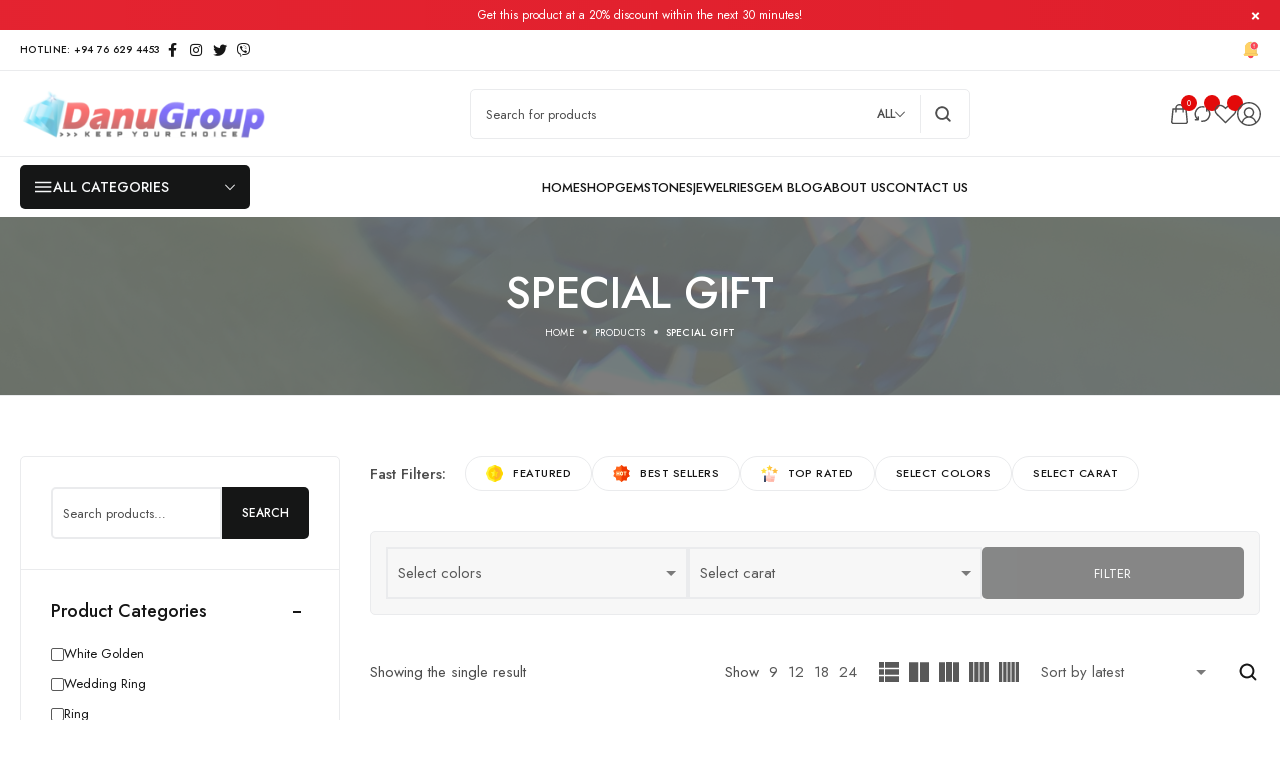

--- FILE ---
content_type: text/html; charset=UTF-8
request_url: https://danugroup.lk/product-tag/special-gift/
body_size: 56201
content:
<!DOCTYPE html>
<html lang="en-US">

<head>

    <!-- Meta UTF8 charset -->
    <meta charset="UTF-8">
    <meta name="viewport" content="initial-scale=1.0">
    <meta name="viewport" content="width=device-width, height=device-height, initial-scale=1, maximum-scale=5, minimum-scale=1, minimal-ui">
	<meta name="description" content="Natural Gemstones Directly From The Source">
	<link rel="profile" href="https://gmpg.org/xfn/11">
	<link rel="pingback" href="https://danugroup.lk/xmlrpc.php">
    <meta name='robots' content='index, follow, max-image-preview:large, max-snippet:-1, max-video-preview:-1' />

	<!-- This site is optimized with the Yoast SEO plugin v26.8 - https://yoast.com/product/yoast-seo-wordpress/ -->
	<title>Special Gift Archives - Danu Group</title>
	<link rel="canonical" href="https://danugroup.lk/product-tag/special-gift/" />
	<meta property="og:locale" content="en_US" />
	<meta property="og:type" content="article" />
	<meta property="og:title" content="Special Gift Archives - Danu Group" />
	<meta property="og:url" content="https://danugroup.lk/product-tag/special-gift/" />
	<meta property="og:site_name" content="Danu Group" />
	<meta property="og:image" content="https://danugroup.lk/wp-content/uploads/2018/09/logooo.png" />
	<meta property="og:image:width" content="1993" />
	<meta property="og:image:height" content="426" />
	<meta property="og:image:type" content="image/png" />
	<meta name="twitter:card" content="summary_large_image" />
	<meta name="twitter:site" content="@DanuGroup" />
	<script type="application/ld+json" class="yoast-schema-graph">{"@context":"https://schema.org","@graph":[{"@type":"CollectionPage","@id":"https://danugroup.lk/product-tag/special-gift/","url":"https://danugroup.lk/product-tag/special-gift/","name":"Special Gift Archives - Danu Group","isPartOf":{"@id":"https://danugroup.lk/#website"},"primaryImageOfPage":{"@id":"https://danugroup.lk/product-tag/special-gift/#primaryimage"},"image":{"@id":"https://danugroup.lk/product-tag/special-gift/#primaryimage"},"thumbnailUrl":"https://danugroup.lk/wp-content/uploads/2020/07/23_Ceylon-Natural-Zircon-from-Danu-Group-gem-mining--e1595144073915.jpg","breadcrumb":{"@id":"https://danugroup.lk/product-tag/special-gift/#breadcrumb"},"inLanguage":"en-US"},{"@type":"ImageObject","inLanguage":"en-US","@id":"https://danugroup.lk/product-tag/special-gift/#primaryimage","url":"https://danugroup.lk/wp-content/uploads/2020/07/23_Ceylon-Natural-Zircon-from-Danu-Group-gem-mining--e1595144073915.jpg","contentUrl":"https://danugroup.lk/wp-content/uploads/2020/07/23_Ceylon-Natural-Zircon-from-Danu-Group-gem-mining--e1595144073915.jpg","width":2079,"height":1169,"caption":"Natural Coffee Brown Zircon Sri Lanka Zircon is nesosilicates group mineral. Its corresponding chemical formula is ZrSiO4. The name derives from the Persian zargun, meaning “gold-hued”. Zircon is a popular gemstone that has been used for nearly 2000 years. The crystal structure of zircon is a tetragonal crystal system with 7.5 hardness according to the Mohs Hardness scale. Zircon is also very resistant to heat and corrosion and known as Insoluble gemstone. This Uniaxial (+) mineral Specific gravity is 4.6–4.7. It’s heavy more than such as Sapphire, chrysoberyl, Garnet, spinel. Gem Businessmen use these physical properties to identify zircons from other gemstones. Zircon has weak pleochroism and has colours such as Colorless, Very Strong Blue To Green-Blue, Yellow, Blue-Green, Yellowish Green, Yellow-Green, Brown, Orangy Yellow To Reddish Orange, Dark Brownish Red, Sometimes Purple, Gray To Bluish Gray, Brownish Gray. Colourless specimens that show gem quality are a popular substitute for diamond and are also known as “Matara diamond” ( Matara diyamanthi ). Some quality Type brown zircons can be transformed into colourless and blue zircons by heating to 800 to 1000 °C. also, Also, the selected magenta colours can be yellowed by zircon heat treatment, which in some cases can be as high in colour as a yellow sapphire Zircon has been classified into three types called high zircon, intermediate zircon ( medium zircon ), and low zircon. There are Some using names for Zircon such as Hyacinth or jacinth: yellow-red, orange, red-brown to brown, Jargoon or jargon: light yellow to colourless stones, Beccarite: green zircon, Melichrysos: straw yellow, Starlite: blue heat treated zircon, Sparklite: colourless zircon. Zircon is found in Madagascar, Sri Lanka, Tanzania, Cambodia, Australia, Burma, Afghanistan, Canada, USA, Thailand, Russia, Mozambique, Norway, Algeria, Angola, Australia, Armenia, Argentina, Austria, Vietnam, South Korea, South Africa, Saudi Arabia, Rwanda, Portugal, Peru, Oman, Pakistan, Nigeria, Nepal, Netherland, New Zealand, Namibia, Morocco, Mexico, Malaysia, Japan, Iraq, Irland, Indonesia, Hungary, Guyana, Greece, Germany, Finland, Denmark, Colombia, China. Some Zircon also can be seen some colour shift under fluorescent and incandescent light. But it is not a strong colour change like colour changing alexandrite and colour changing garnet. Zircon is the birthstone of December. It is also known as the stone of wisdom, honour, and wealth in relation to the month of December. The December birthstone is especially associated with blue zircon among other zircon colours. Healing Properties 👇 Zircon is known as “The stone of virtue” All colours. It clears the auric negativity in the wearer and helps to communicate with the higher realm when in need. Zircon is very well known for its balancing and positive energy effects. It can attract happiness, prosperity and abundance to the wearer. It will bring the spiritual energy down from the higher transpersonal chakras via the crown chakra, then move it to all of the lower chakras. Also, Zircon colour energies stimulate different chakras. Red Zircon – Base Chakra, Orange Zircon – Root chakra, Yellow Zircon – Navel Chakra, Green Zircon – Heart Chakra, Blue Zircon – Throat Chakra. Descriptions Color : Coffee Brown Shape : Modified Cushion Clarity : Clean Treatment : Unheated Dimension : 9.5 × 7.9 × 5.1 mm Weight : 3.85 Cts Variety: Brown Zircon Species: Natural ZIRCON Cut by : Jillson"},{"@type":"BreadcrumbList","@id":"https://danugroup.lk/product-tag/special-gift/#breadcrumb","itemListElement":[{"@type":"ListItem","position":1,"name":"Home","item":"https://danugroup.lk/"},{"@type":"ListItem","position":2,"name":"Special Gift"}]},{"@type":"WebSite","@id":"https://danugroup.lk/#website","url":"https://danugroup.lk/","name":"Danu Group","description":"Natural Gemstones Directly From The Source","publisher":{"@id":"https://danugroup.lk/#organization"},"potentialAction":[{"@type":"SearchAction","target":{"@type":"EntryPoint","urlTemplate":"https://danugroup.lk/?s={search_term_string}"},"query-input":{"@type":"PropertyValueSpecification","valueRequired":true,"valueName":"search_term_string"}}],"inLanguage":"en-US"},{"@type":"Organization","@id":"https://danugroup.lk/#organization","name":"Danu Group","url":"https://danugroup.lk/","logo":{"@type":"ImageObject","inLanguage":"en-US","@id":"https://danugroup.lk/#/schema/logo/image/","url":"https://danugroup.lk/wp-content/uploads/2018/09/logooo-1-e1538159719449.png","contentUrl":"https://danugroup.lk/wp-content/uploads/2018/09/logooo-1-e1538159719449.png","width":320,"height":68,"caption":"Danu Group"},"image":{"@id":"https://danugroup.lk/#/schema/logo/image/"},"sameAs":["https://www.facebook.com/danugroup.lk/","https://x.com/DanuGroup","https://www.instagram.com/danu_group/","https://www.youtube.com/channel/UCwePcO342UkCgW4wfw7Wrlg"]}]}</script>
	<!-- / Yoast SEO plugin. -->


<link rel='dns-prefetch' href='//static.addtoany.com' />
<link rel='dns-prefetch' href='//capi-automation.s3.us-east-2.amazonaws.com' />
<link rel='dns-prefetch' href='//www.googletagmanager.com' />
<link rel='dns-prefetch' href='//fonts.googleapis.com' />
<link rel="alternate" type="application/rss+xml" title="Danu Group &raquo; Feed" href="https://danugroup.lk/feed/" />
<link rel="alternate" type="application/rss+xml" title="Danu Group &raquo; Comments Feed" href="https://danugroup.lk/comments/feed/" />
<link rel="alternate" type="application/rss+xml" title="Danu Group &raquo; Special Gift Tag Feed" href="https://danugroup.lk/product-tag/special-gift/feed/" />
		<style>
			.lazyload,
			.lazyloading {
				max-width: 100%;
			}
		</style>
		<style id='wp-img-auto-sizes-contain-inline-css' type='text/css'>
img:is([sizes=auto i],[sizes^="auto," i]){contain-intrinsic-size:3000px 1500px}
/*# sourceURL=wp-img-auto-sizes-contain-inline-css */
</style>

<link rel='stylesheet' id='woobt-blocks-css' href='https://danugroup.lk/wp-content/plugins/woo-bought-together/assets/css/blocks.css?ver=7.7.5' type='text/css' media='all' />
<style id='classic-theme-styles-inline-css' type='text/css'>
/*! This file is auto-generated */
.wp-block-button__link{color:#fff;background-color:#32373c;border-radius:9999px;box-shadow:none;text-decoration:none;padding:calc(.667em + 2px) calc(1.333em + 2px);font-size:1.125em}.wp-block-file__button{background:#32373c;color:#fff;text-decoration:none}
/*# sourceURL=/wp-includes/css/classic-themes.min.css */
</style>
<style id='safe-svg-svg-icon-style-inline-css' type='text/css'>
.safe-svg-cover{text-align:center}.safe-svg-cover .safe-svg-inside{display:inline-block;max-width:100%}.safe-svg-cover svg{fill:currentColor;height:100%;max-height:100%;max-width:100%;width:100%}

/*# sourceURL=https://danugroup.lk/wp-content/plugins/safe-svg/dist/safe-svg-block-frontend.css */
</style>
<link rel='stylesheet' id='cr-frontend-css-css' href='https://danugroup.lk/wp-content/plugins/customer-reviews-woocommerce/css/frontend.css?ver=5.96.0' type='text/css' media='all' />
<link rel='stylesheet' id='wcsob-css' href='https://danugroup.lk/wp-content/plugins/sold-out-badge-for-woocommerce//style.css?ver=c77a8c5bf1249333261f1d72eef2fda3' type='text/css' media='all' />
<style id='wcsob-inline-css' type='text/css'>
.wcsob_soldout { color: #ffffff;background: #222222;font-size: 12px;padding-top: 3px;padding-right: 8px;padding-bottom: 3px;padding-left: 8px;font-weight: bold;width: auto;height: auto;border-radius: 0px;z-index: 9999;text-align: center;position: absolute;top: 6px;right: auto;bottom: auto;left: 6px; }.single-product .wcsob_soldout { top: 6px;right: auto;bottom: auto;left: 6px; }
/*# sourceURL=wcsob-inline-css */
</style>
<link rel='stylesheet' id='cmplz-general-css' href='https://danugroup.lk/wp-content/plugins/complianz-gdpr/assets/css/cookieblocker.min.css?ver=1768328789' type='text/css' media='all' />
<link rel='stylesheet' id='slick-css' href='https://danugroup.lk/wp-content/plugins/woo-bought-together/assets/slick/slick.css?ver=c77a8c5bf1249333261f1d72eef2fda3' type='text/css' media='all' />
<link rel='stylesheet' id='woobt-frontend-css' href='https://danugroup.lk/wp-content/plugins/woo-bought-together/assets/css/frontend.css?ver=7.7.5' type='text/css' media='all' />
<link rel='stylesheet' id='gemstone-child-style-css' href='https://danugroup.lk/wp-content/themes/gemstone-child/style.css?ver=1.0.4' type='text/css' media='all' />
<link rel='stylesheet' id='heateor_sss_frontend_css-css' href='https://danugroup.lk/wp-content/plugins/sassy-social-share/public/css/sassy-social-share-public.css?ver=3.3.79' type='text/css' media='all' />
<style id='heateor_sss_frontend_css-inline-css' type='text/css'>
.heateor_sss_button_instagram span.heateor_sss_svg,a.heateor_sss_instagram span.heateor_sss_svg{background:radial-gradient(circle at 30% 107%,#fdf497 0,#fdf497 5%,#fd5949 45%,#d6249f 60%,#285aeb 90%)}.heateor_sss_horizontal_sharing .heateor_sss_svg,.heateor_sss_standard_follow_icons_container .heateor_sss_svg{color:#fff;border-width:0px;border-style:solid;border-color:transparent}.heateor_sss_horizontal_sharing .heateorSssTCBackground{color:#666}.heateor_sss_horizontal_sharing span.heateor_sss_svg:hover,.heateor_sss_standard_follow_icons_container span.heateor_sss_svg:hover{border-color:transparent;}.heateor_sss_vertical_sharing span.heateor_sss_svg,.heateor_sss_floating_follow_icons_container span.heateor_sss_svg{color:#fff;border-width:0px;border-style:solid;border-color:transparent;}.heateor_sss_vertical_sharing .heateorSssTCBackground{color:#666;}.heateor_sss_vertical_sharing span.heateor_sss_svg:hover,.heateor_sss_floating_follow_icons_container span.heateor_sss_svg:hover{border-color:transparent;}@media screen and (max-width:783px) {.heateor_sss_vertical_sharing{display:none!important}}div.heateor_sss_mobile_footer{display:none;}@media screen and (max-width:783px){div.heateor_sss_bottom_sharing .heateorSssTCBackground{background-color:white}div.heateor_sss_bottom_sharing{width:100%!important;left:0!important;}div.heateor_sss_bottom_sharing a{width:100% !important;}div.heateor_sss_bottom_sharing .heateor_sss_svg{width: 100% !important;}div.heateor_sss_bottom_sharing div.heateorSssTotalShareCount{font-size:1em!important;line-height:28px!important}div.heateor_sss_bottom_sharing div.heateorSssTotalShareText{font-size:.7em!important;line-height:0px!important}div.heateor_sss_mobile_footer{display:block;height:40px;}.heateor_sss_bottom_sharing{padding:0!important;display:block!important;width:auto!important;bottom:-2px!important;top: auto!important;}.heateor_sss_bottom_sharing .heateor_sss_square_count{line-height:inherit;}.heateor_sss_bottom_sharing .heateorSssSharingArrow{display:none;}.heateor_sss_bottom_sharing .heateorSssTCBackground{margin-right:1.1em!important}}
/*# sourceURL=heateor_sss_frontend_css-inline-css */
</style>
<link rel='stylesheet' id='addtoany-css' href='https://danugroup.lk/wp-content/plugins/add-to-any/addtoany.min.css?ver=1.16' type='text/css' media='all' />
<link rel='stylesheet' id='elementor-frontend-css' href='https://danugroup.lk/wp-content/uploads/elementor/css/custom-frontend.min.css?ver=1769078239' type='text/css' media='all' />
<link rel='stylesheet' id='eael-general-css' href='https://danugroup.lk/wp-content/plugins/essential-addons-for-elementor-lite/assets/front-end/css/view/general.min.css?ver=6.5.8' type='text/css' media='all' />
<link rel='stylesheet' id='ninetheme-fonts-css' href='//fonts.googleapis.com/css?family=Jost%3A300%2C400%2C500%2C600&#038;subset=latin%2Clatin-ext&#038;display=swap' type='text/css' media='all' />
<link rel='stylesheet' id='elementor-post-33513-css' href='https://danugroup.lk/wp-content/uploads/elementor/css/post-33513.css?ver=1769078239' type='text/css' media='all' />
<link rel='stylesheet' id='font-awesome-5-all-css' href='https://danugroup.lk/wp-content/plugins/elementor/assets/lib/font-awesome/css/all.min.css?ver=6.5.8' type='text/css' media='all' />
<link rel='stylesheet' id='widget-image-css' href='https://danugroup.lk/wp-content/plugins/elementor/assets/css/widget-image.min.css?ver=3.34.2' type='text/css' media='all' />
<link rel='stylesheet' id='widget-icon-list-css' href='https://danugroup.lk/wp-content/uploads/elementor/css/custom-widget-icon-list.min.css?ver=1769078239' type='text/css' media='all' />
<link rel='stylesheet' id='widget-social-icons-css' href='https://danugroup.lk/wp-content/plugins/elementor/assets/css/widget-social-icons.min.css?ver=3.34.2' type='text/css' media='all' />
<link rel='stylesheet' id='widget-heading-css' href='https://danugroup.lk/wp-content/plugins/elementor/assets/css/widget-heading.min.css?ver=3.34.2' type='text/css' media='all' />
<link rel='stylesheet' id='e-apple-webkit-css' href='https://danugroup.lk/wp-content/uploads/elementor/css/custom-apple-webkit.min.css?ver=1769078239' type='text/css' media='all' />
<link rel='stylesheet' id='elementor-post-33504-css' href='https://danugroup.lk/wp-content/uploads/elementor/css/post-33504.css?ver=1769078240' type='text/css' media='all' />
<link rel='stylesheet' id='header-top-css' href='https://danugroup.lk/wp-content/themes/gemstone/css/header-top.css?ver=1.0' type='text/css' media='all' />
<link rel='stylesheet' id='ninetheme-main-style-css' href='https://danugroup.lk/wp-content/themes/gemstone/css/style-main.css?ver=1.0' type='text/css' media='all' />
<link rel='stylesheet' id='ninetheme-ajax-product-search-css' href='https://danugroup.lk/wp-content/themes/gemstone/css/ajax-product-search.css?ver=1.0' type='text/css' media='all' />
<link rel='stylesheet' id='ninetheme-page-hero-css' href='https://danugroup.lk/wp-content/themes/gemstone/css/page-hero.css?ver=c77a8c5bf1249333261f1d72eef2fda3' type='text/css' media='all' />
<link rel='stylesheet' id='fancybox-css' href='https://danugroup.lk/wp-content/themes/gemstone/js/fancybox/jquery.fancybox.css?ver=1.0' type='text/css' media='all' />
<link rel='stylesheet' id='ninetheme-framework-style-css' href='https://danugroup.lk/wp-content/themes/gemstone/css/framework-style.css?ver=1.0' type='text/css' media='all' />
<link rel='stylesheet' id='ninetheme-minicart-css' href='https://danugroup.lk/wp-content/themes/gemstone/css/style-side-panel-cart.css?ver=1.0' type='text/css' media='all' />
<link rel='stylesheet' id='select2-full-css' href='https://danugroup.lk/wp-content/themes/gemstone/js/select2/select2.min.css?ver=c77a8c5bf1249333261f1d72eef2fda3' type='text/css' media='all' />
<link rel='stylesheet' id='ninetheme-wc-css' href='https://danugroup.lk/wp-content/themes/gemstone/css/woocommerce-general.css?ver=1.0' type='text/css' media='all' />
<link rel='stylesheet' id='ninetheme-product-box-style-css' href='https://danugroup.lk/wp-content/themes/gemstone/css/woocommerce-product-box-style.css?ver=1.0' type='text/css' media='all' />
<link rel='stylesheet' id='product-box-style-css' href='https://danugroup.lk/wp-content/themes/gemstone/css/product-box-style-2.css?ver=1.0' type='text/css' media='all' />
<link rel='stylesheet' id='ninetheme-wc-sidebar-css' href='https://danugroup.lk/wp-content/themes/gemstone/css/woocommerce-sidebar.css?ver=1.0' type='text/css' media='all' />
<link rel='stylesheet' id='ninetheme-wc-product-page-css' href='https://danugroup.lk/wp-content/themes/gemstone/css/woocommerce-product-page.css?ver=1.0' type='text/css' media='all' />
<style id='ninetheme-custom-style-inline-css' type='text/css'>
.scroll-to-top {
    	display: inline-block;
    	width: 40px;
    	height: 40px;
    	line-height: 40px;
    	background: var(--ninetheme-dark);
    	position: fixed;
    	color:var(--ninetheme-light);
    	bottom: 60px;
    	right: 40px;
    	z-index: 99;
    	font-size: 15px;
    	text-align: center;
    	-webkit-transition: all 0.4s ease;
    	transition: all 0.4s ease;
    	display: none;
    	border-radius: 4px;
    	transition: all 0.4s ease;
    }
    .scroll-to-top:hover {
    	background: var(--ninetheme-primary);
    	color: var(--ninetheme-dark);
    }
    .ninetheme-scrollbar {
        padding-right: 10px;
    }

    .ninetheme-scrollbar>.elementor-container::-webkit-scrollbar,
    .ninetheme-scrollbar::-webkit-scrollbar {
        width: 2px;
    }

    .ninetheme-scrollbar>.elementor-container::-webkit-scrollbar-thumb,
    .ninetheme-scrollbar::-webkit-scrollbar-thumb {
        background-color: var(--ninetheme-dark);
    }

    .ninetheme-scrollbar>.elementor-container::-webkit-scrollbar-track,
    .ninetheme-scrollbar::-webkit-scrollbar-track {
        background-color: var(--ninetheme-gray);
    }
    body:not(.page-loaded) .ninetheme-category-item.swiper-slide {
        position: relative;
        padding-bottom: 0;
        max-height: 218px;
        max-width: 178px;
        margin-right: 15px;
    }
    body:not(.page-loaded) .style-2 .ninetheme-category-item .ninetheme-category-thumb {
        padding-bottom: 0;
        width: 100%;
        min-height: 160px;
    }@media (min-width: 1200px){
        .container, .ninetheme-header-inner {
            max-width: 1380px !important;
        }}.nav-logo img,.ninetheme-header .nav-logo .main-logo {
            max-width: 251px;
        }.ninetheme-header .nav-logo img.sticky-logo,
        .ninetheme-header .ninetheme-header-sticky .nav-logo img {
            max-width: 140px;
        }.ninetheme-header .ninetheme-header-mobile .nav-logo .main-mobile-logo {
            max-width: 120px;
        }@media (max-width: 1024px){}@media (max-width: 1024px){.ninetheme-header-top .canvas-trigger {display: none}.ninetheme-header-top .header-shortcode {display: none}.ninetheme-header-top .header-text {display: none}.ninetheme-header-top .top-action-btn.has-minicart {display: none}.ninetheme-header-top .account-action {display: none}.ninetheme-header-top .top-action-btn.search-icon {display: none}}:root {--ninetheme-primary: #151616;--ninetheme-secondary: #e30a0a;--ninetheme-primary-bg: #f8f9fa;}body .ninetheme-woocommerce-pagination ul {justify-content: flex-start;}@media(min-width:992px) {
        .shop-container.has-sidebar .ninetheme-products:not(.products-type-list),
        .shop-container.has-sidebar .ninetheme-shop-categories {
            grid-template-columns: repeat(auto-fill, minmax(calc((1580px - 320px) / 5), 1fr));
        }
		.shop-container.top-sidebar .ninetheme-products:not(.products-type-list),
        .shop-container.top-sidebar .ninetheme-shop-categories,
		.shop-container.fixed-sidebar .ninetheme-products:not(.products-type-list),
        .shop-container.fixed-sidebar .ninetheme-shop-categories {
            grid-template-columns: repeat(auto-fill, minmax(calc((1580px - 320px) / 5), 1fr));
        }
        .shop-container.has-sidebar .ninetheme-products.column-5:not(.products-type-list),
        .shop-container.has-sidebar .ninetheme-shop-categories.column-5 {
            grid-template-columns: repeat(auto-fill, minmax(calc((1580px - 320px) / 7), 1fr));
        }
        .shop-container.top-sidebar .ninetheme-products.column-5:not(.products-type-list),
        .shop-container.top-sidebar .ninetheme-shop-categories.column-5,
        .shop-container.fixed-sidebar .ninetheme-products.column-5:not(.products-type-list),
        .shop-container.fixed-sidebar .ninetheme-shop-categories.column-5 {
            grid-template-columns: repeat(auto-fill, minmax(calc((1580px - 320px) / 5), 1fr));
        }
        .shop-container.has-sidebar .ninetheme-products.column-4:not(.products-type-list),
        .shop-container.has-sidebar .ninetheme-shop-categories.column-4 {
            grid-template-columns: repeat(auto-fill, minmax(calc((1580px - 320px) / 6), 1fr));
        }
        .shop-container.top-sidebar .ninetheme-products.column-4:not(.products-type-list),
        .shop-container.top-sidebar .ninetheme-shop-categories.column-4,
        .shop-container.fixed-sidebar .ninetheme-products.column-4:not(.products-type-list),
        .shop-container.fixed-sidebar .ninetheme-shop-categories.column-4 {
            grid-template-columns: repeat(auto-fill, minmax(calc((1580px - 320px) / 4), 1fr));
        }
        .shop-container.has-sidebar .ninetheme-products.column-3:not(.products-type-list),
        .shop-container.has-sidebar .ninetheme-shop-categories.column-3 {
            grid-template-columns: repeat(auto-fill, minmax(calc((1580px - 320px) / 4), 1fr));
        }
        .shop-container.top-sidebar .ninetheme-products.column-3:not(.products-type-list),
        .shop-container.top-sidebar .ninetheme-shop-categories.column-3,
        .shop-container.fixed-sidebar .ninetheme-products.column-3:not(.products-type-list),
        .shop-container.fixed-sidebar .ninetheme-shop-categories.column-3 {
            grid-template-columns: repeat(auto-fill, minmax(calc((1580px - 320px) / 3), 1fr));
        }
        .shop-container.has-sidebar .ninetheme-products.column-2:not(.products-type-list),
        .shop-container.has-sidebar .ninetheme-shop-categories.column-2 {
            grid-template-columns: repeat(auto-fill, minmax(calc((1580px - 320px) / 3), 1fr));
        }
        .shop-container.top-sidebar .ninetheme-products.column-2:not(.products-type-list),
        .shop-container.top-sidebar .ninetheme-shop-categories.column-2,
        .shop-container.fixed-sidebar .ninetheme-products.column-2:not(.products-type-list),
        .shop-container.fixed-sidebar .ninetheme-shop-categories.column-2 {
            grid-template-columns: repeat(auto-fill, minmax(calc((1580px - 320px) / 2), 1fr));
        }
    }.shop-container.has-sidebar {
        grid-template-columns: 320px 1fr;
    }.shop-container.has-sidebar.right-sidebar {
        grid-template-columns: 1fr 320px;
    }
/*# sourceURL=ninetheme-custom-style-inline-css */
</style>
<link rel='stylesheet' id='elementor-gf-jost-css' href='https://fonts.googleapis.com/css?family=Jost:100,100italic,200,200italic,300,300italic,400,400italic,500,500italic,600,600italic,700,700italic,800,800italic,900,900italic&#038;display=auto' type='text/css' media='all' />
<script type="text/template" id="tmpl-variation-template">
	<div class="woocommerce-variation-description">{{{ data.variation.variation_description }}}</div>
	<div class="woocommerce-variation-price">{{{ data.variation.price_html }}}</div>
	<div class="woocommerce-variation-availability">{{{ data.variation.availability_html }}}</div>
</script>
<script type="text/template" id="tmpl-unavailable-variation-template">
	<p role="alert">Sorry, this product is unavailable. Please choose a different combination.</p>
</script>
<script type="dce853264fbacb84496da010-text/javascript" id="addtoany-core-js-before">
/* <![CDATA[ */
window.a2a_config=window.a2a_config||{};a2a_config.callbacks=[];a2a_config.overlays=[];a2a_config.templates={};

//# sourceURL=addtoany-core-js-before
/* ]]> */
</script>
<script type="dce853264fbacb84496da010-text/javascript" defer src="https://static.addtoany.com/menu/page.js" id="addtoany-core-js"></script>
<script type="dce853264fbacb84496da010-text/javascript" src="https://danugroup.lk/wp-includes/js/jquery/jquery.min.js?ver=3.7.1" id="jquery-core-js"></script>
<script type="dce853264fbacb84496da010-text/javascript" src="https://danugroup.lk/wp-includes/js/jquery/jquery-migrate.min.js?ver=3.4.1" id="jquery-migrate-js"></script>
<script type="dce853264fbacb84496da010-text/javascript" defer src="https://danugroup.lk/wp-content/plugins/add-to-any/addtoany.min.js?ver=1.1" id="addtoany-jquery-js"></script>
<script type="dce853264fbacb84496da010-text/javascript" src="https://danugroup.lk/wp-content/plugins/woocommerce/assets/js/jquery-blockui/jquery.blockUI.min.js?ver=2.7.0-wc.10.4.3" id="wc-jquery-blockui-js" defer="defer" data-wp-strategy="defer"></script>
<script type="dce853264fbacb84496da010-text/javascript" id="wc-add-to-cart-js-extra">
/* <![CDATA[ */
var wc_add_to_cart_params = {"ajax_url":"/wp-admin/admin-ajax.php","wc_ajax_url":"/?wc-ajax=%%endpoint%%","i18n_view_cart":"View cart","cart_url":"https://danugroup.lk/cart/","is_cart":"","cart_redirect_after_add":"no"};
//# sourceURL=wc-add-to-cart-js-extra
/* ]]> */
</script>
<script type="dce853264fbacb84496da010-text/javascript" src="https://danugroup.lk/wp-content/plugins/woocommerce/assets/js/frontend/add-to-cart.min.js?ver=10.4.3" id="wc-add-to-cart-js" defer="defer" data-wp-strategy="defer"></script>
<script type="dce853264fbacb84496da010-text/javascript" src="https://danugroup.lk/wp-content/plugins/woocommerce/assets/js/js-cookie/js.cookie.min.js?ver=2.1.4-wc.10.4.3" id="wc-js-cookie-js" defer="defer" data-wp-strategy="defer"></script>
<script type="dce853264fbacb84496da010-text/javascript" id="woocommerce-js-extra">
/* <![CDATA[ */
var woocommerce_params = {"ajax_url":"/wp-admin/admin-ajax.php","wc_ajax_url":"/?wc-ajax=%%endpoint%%","i18n_password_show":"Show password","i18n_password_hide":"Hide password"};
//# sourceURL=woocommerce-js-extra
/* ]]> */
</script>
<script type="dce853264fbacb84496da010-text/javascript" src="https://danugroup.lk/wp-content/plugins/woocommerce/assets/js/frontend/woocommerce.min.js?ver=10.4.3" id="woocommerce-js" defer="defer" data-wp-strategy="defer"></script>

<!-- Google tag (gtag.js) snippet added by Site Kit -->
<!-- Google Analytics snippet added by Site Kit -->
<script type="dce853264fbacb84496da010-text/javascript" src="https://www.googletagmanager.com/gtag/js?id=GT-NBJFPSZ" id="google_gtagjs-js" async></script>
<script type="dce853264fbacb84496da010-text/javascript" id="google_gtagjs-js-after">
/* <![CDATA[ */
window.dataLayer = window.dataLayer || [];function gtag(){dataLayer.push(arguments);}
gtag("set","linker",{"domains":["danugroup.lk"]});
gtag("js", new Date());
gtag("set", "developer_id.dZTNiMT", true);
gtag("config", "GT-NBJFPSZ");
//# sourceURL=google_gtagjs-js-after
/* ]]> */
</script>
<script type="dce853264fbacb84496da010-text/javascript" src="https://danugroup.lk/wp-includes/js/underscore.min.js?ver=1.13.7" id="underscore-js"></script>
<script type="dce853264fbacb84496da010-text/javascript" id="wp-util-js-extra">
/* <![CDATA[ */
var _wpUtilSettings = {"ajax":{"url":"/wp-admin/admin-ajax.php"}};
//# sourceURL=wp-util-js-extra
/* ]]> */
</script>
<script type="dce853264fbacb84496da010-text/javascript" src="https://danugroup.lk/wp-includes/js/wp-util.min.js?ver=c77a8c5bf1249333261f1d72eef2fda3" id="wp-util-js"></script>
<script type="dce853264fbacb84496da010-text/javascript" id="wc-add-to-cart-variation-js-extra">
/* <![CDATA[ */
var wc_add_to_cart_variation_params = {"wc_ajax_url":"/?wc-ajax=%%endpoint%%","i18n_no_matching_variations_text":"Sorry, no products matched your selection. Please choose a different combination.","i18n_make_a_selection_text":"Please select some product options before adding this product to your cart.","i18n_unavailable_text":"Sorry, this product is unavailable. Please choose a different combination.","i18n_reset_alert_text":"Your selection has been reset. Please select some product options before adding this product to your cart."};
//# sourceURL=wc-add-to-cart-variation-js-extra
/* ]]> */
</script>
<script type="dce853264fbacb84496da010-text/javascript" src="https://danugroup.lk/wp-content/plugins/woocommerce/assets/js/frontend/add-to-cart-variation.min.js?ver=10.4.3" id="wc-add-to-cart-variation-js" defer="defer" data-wp-strategy="defer"></script>
<link rel="https://api.w.org/" href="https://danugroup.lk/wp-json/" /><link rel="alternate" title="JSON" type="application/json" href="https://danugroup.lk/wp-json/wp/v2/product_tag/973" /><link rel="EditURI" type="application/rsd+xml" title="RSD" href="https://danugroup.lk/xmlrpc.php?rsd" />
<meta name="generator" content="Redux 4.5.10" /><meta name="generator" content="Site Kit by Google 1.170.0" /><meta name="facebook-domain-verification" content="ffid7zxb4evebucn41ht2tvpguoulv" />
		<script type="dce853264fbacb84496da010-text/javascript">
			document.documentElement.className = document.documentElement.className.replace('no-js', 'js');
		</script>
				<style>
			.no-js img.lazyload {
				display: none;
			}

			figure.wp-block-image img.lazyloading {
				min-width: 150px;
			}

			.lazyload,
			.lazyloading {
				--smush-placeholder-width: 100px;
				--smush-placeholder-aspect-ratio: 1/1;
				width: var(--smush-image-width, var(--smush-placeholder-width)) !important;
				aspect-ratio: var(--smush-image-aspect-ratio, var(--smush-placeholder-aspect-ratio)) !important;
			}

						.lazyload, .lazyloading {
				opacity: 0;
			}

			.lazyloaded {
				opacity: 1;
				transition: opacity 400ms;
				transition-delay: 0ms;
			}

					</style>
			<noscript><style>.woocommerce-product-gallery{ opacity: 1 !important; }</style></noscript>
	<meta name="generator" content="Elementor 3.34.2; features: e_font_icon_svg, additional_custom_breakpoints; settings: css_print_method-external, google_font-enabled, font_display-auto">
			<script type="dce853264fbacb84496da010-text/javascript">
				!function(f,b,e,v,n,t,s){if(f.fbq)return;n=f.fbq=function(){n.callMethod?
					n.callMethod.apply(n,arguments):n.queue.push(arguments)};if(!f._fbq)f._fbq=n;
					n.push=n;n.loaded=!0;n.version='2.0';n.queue=[];t=b.createElement(e);t.async=!0;
					t.src=v;s=b.getElementsByTagName(e)[0];s.parentNode.insertBefore(t,s)}(window,
					document,'script','https://connect.facebook.net/en_US/fbevents.js');
			</script>
			<!-- WooCommerce Facebook Integration Begin -->
			<script type="dce853264fbacb84496da010-text/javascript">

				fbq('init', '514992189533505', {}, {
    "agent": "woocommerce_0-10.4.3-3.5.15"
});

				document.addEventListener( 'DOMContentLoaded', function() {
					// Insert placeholder for events injected when a product is added to the cart through AJAX.
					document.body.insertAdjacentHTML( 'beforeend', '<div class=\"wc-facebook-pixel-event-placeholder\"></div>' );
				}, false );

			</script>
			<!-- WooCommerce Facebook Integration End -->
						<style>
				.e-con.e-parent:nth-of-type(n+4):not(.e-lazyloaded):not(.e-no-lazyload),
				.e-con.e-parent:nth-of-type(n+4):not(.e-lazyloaded):not(.e-no-lazyload) * {
					background-image: none !important;
				}
				@media screen and (max-height: 1024px) {
					.e-con.e-parent:nth-of-type(n+3):not(.e-lazyloaded):not(.e-no-lazyload),
					.e-con.e-parent:nth-of-type(n+3):not(.e-lazyloaded):not(.e-no-lazyload) * {
						background-image: none !important;
					}
				}
				@media screen and (max-height: 640px) {
					.e-con.e-parent:nth-of-type(n+2):not(.e-lazyloaded):not(.e-no-lazyload),
					.e-con.e-parent:nth-of-type(n+2):not(.e-lazyloaded):not(.e-no-lazyload) * {
						background-image: none !important;
					}
				}
			</style>
			
<!-- Google Tag Manager snippet added by Site Kit -->
<script type="dce853264fbacb84496da010-text/javascript">
/* <![CDATA[ */

			( function( w, d, s, l, i ) {
				w[l] = w[l] || [];
				w[l].push( {'gtm.start': new Date().getTime(), event: 'gtm.js'} );
				var f = d.getElementsByTagName( s )[0],
					j = d.createElement( s ), dl = l != 'dataLayer' ? '&l=' + l : '';
				j.async = true;
				j.src = 'https://www.googletagmanager.com/gtm.js?id=' + i + dl;
				f.parentNode.insertBefore( j, f );
			} )( window, document, 'script', 'dataLayer', 'GTM-K79FZGW' );
			
/* ]]> */
</script>

<!-- End Google Tag Manager snippet added by Site Kit -->
<link rel="icon" href="https://danugroup.lk/wp-content/uploads/2019/03/cropped-favicon-1-32x32.png" sizes="32x32" />
<link rel="icon" href="https://danugroup.lk/wp-content/uploads/2019/03/cropped-favicon-1-192x192.png" sizes="192x192" />
<link rel="apple-touch-icon" href="https://danugroup.lk/wp-content/uploads/2019/03/cropped-favicon-1-180x180.png" />
<meta name="msapplication-TileImage" content="https://danugroup.lk/wp-content/uploads/2019/03/cropped-favicon-1-270x270.png" />
		<style type="text/css" id="wp-custom-css">
			.star-rating {
    display: none; /* Removes from layout completely */
}

/* OR */
.star-rating {
    visibility: hidden; /* Hides but keeps space in layout */
}		</style>
		<style id="ninetheme-dynamic-css" title="dynamic-css" class="redux-options-output">.scroll-to-top{right:30px;bottom:30px;}.ninetheme-variations-items .ninetheme-small-title{letter-spacing:0px;}.ninetheme-selected-variations-terms-wrapper .ninetheme-selected-variations-terms-title{letter-spacing:0px;}.ninetheme-selected-variations-terms-wrapper .selected-features{letter-spacing:0px;}.ninetheme-product-summary .ninetheme-product-title{line-height:24px;font-size:24px;}.ninetheme-product-summary .ninetheme-viewed-offer-time.has-icon .ninetheme-svg-icon{height:30px;width:30px;}.cross-sells .section-title{letter-spacing:0px;}</style>
</head>

<!-- BODY START -->
<body data-rsssl=1 class="archive tax-product_tag term-special-gift term-973 wp-custom-logo wp-theme-gemstone wp-child-theme-gemstone-child theme-gemstone woocommerce woocommerce-page woocommerce-demo-store woocommerce-no-js Gemstone Child Gemstone Child-v1.0.4 nt-page-default  type-header has-bottom-mobile-nav nt-chrome nt-desktop elementor-default elementor-kit-33513">
    		<!-- Google Tag Manager (noscript) snippet added by Site Kit -->
		<noscript>
			<iframe data-src="https://www.googletagmanager.com/ns.html?id=GTM-K79FZGW" height="0" width="0" style="display:none;visibility:hidden" src="[data-uri]" class="lazyload" data-load-mode="1"></iframe>
		</noscript>
		<!-- End Google Tag Manager (noscript) snippet added by Site Kit -->
		<p role="complementary" aria-label="Store notice" class="woocommerce-store-notice demo_store" data-notice-id="b693be6b67a6cce570d4b82e1378c78a" style="display:none;">This Shop is Under Maintenance today. No order shall be fulllfilled online. Please contact use through live chat for purchases. <a role="button" href="#" class="woocommerce-store-notice__dismiss-link">Dismiss</a></p>    <div id="promotionBar" class="ninetheme-promotion-bar mobile-hidden grad-anim-2 bg-grad grad-dark" data-expires="7">
        <div class="inner">
            <span id="promotionClose" class="panel-close"></span>
            Get this product at a 20% discount within the next 30 minutes!        </div>
    </div>
    <header class="ninetheme-header bg-light style-1" data-breakpoint="992"><div class="ninetheme-header-top ninetheme-header-part"><div class="ninetheme-header-inner"><div class="header-col col-left"><div class="header-text">

HOTLINE: +94 76 629 4453
</div><div class="header-shortcode"><a href="https://ninetheme.com/themes/gemstone/" class="social" aria-label="facebook"><span class="nt-icon-facebook"></span></a>
<a href="https://ninetheme.com/themes/gemstone/" class="social" aria-label="instagram"><span class="nt-icon-instagram"></span></a>
<a href="https://ninetheme.com/themes/gemstone/" class="social" aria-label="twitter"><span class="nt-icon-twitter"></span></a>
<a href="https://ninetheme.com/themes/gemstone/" class="social" aria-label="viber"><span class="nt-icon-viber"></span></a></div></div><div class="header-col col-right"><div class="header-notices top-action-btn has-panel"><svg class="svgNotification ninetheme-svg-icon" height="512" viewBox="0 0 512 512" width="512"><g clip-rule="evenodd" fill-rule="evenodd"><path d="m328.084 422.916c-5.04 37.808-37.451 66.165-75.592 66.165s-70.552-28.355-75.601-66.161l-2.432-18.208h156.052z" fill="#e4404d"/><path d="m241.242 488.243c-33.1-4.935-59.807-31.3-64.351-65.324l-2.432-18.208h133.552l-2.427 18.204c-4.536 34.027-31.243 60.393-64.342 65.328z" fill="#fd4755"/><path d="m85.729 189.68c0-91.962 74.801-166.76 166.763-166.76 91.963 0 166.753 74.798 166.753 166.76v180.95h-333.516z" fill="#e6bd5c"/><path d="m85.729 189.68c0-49.496 21.676-94.011 56.026-124.577 24.848-14.719 53.819-23.183 84.736-23.183 91.963 0 166.753 74.798 166.753 166.76v161.95h-307.515z" fill="#ffd266"/><path d="m420.819 354.471c18.314 0 33.199 14.885 33.199 33.2 0 18.314-14.886 33.199-33.199 33.199h-336.655c-18.313 0-33.199-14.886-33.199-33.199 0-18.314 14.884-33.2 33.199-33.2z" fill="#e6bd5c"/><path d="m430.211 419.516c-2.979.88-6.13 1.354-9.392 1.354h-336.655c-18.313 0-33.199-14.886-33.199-33.199 0-5.941 1.568-11.52 4.309-16.348 2.978-.879 6.129-1.352 9.39-1.352h336.655c18.314 0 33.199 14.885 33.199 33.2.001 5.939-1.566 11.518-4.307 16.345z" fill="#ffd266"/><path d="m230.068 138.4c0-63.686 51.793-115.48 115.479-115.48 63.687 0 115.488 51.791 115.488 115.48 0 63.693-51.794 115.491-115.488 115.491-63.693-.001-115.479-51.801-115.479-115.491z" fill="#d7d7d7"/><path d="m230.068 138.4c0-63.184 50.983-114.654 113.979-115.461 62.997.807 113.988 52.273 113.988 115.461 0 63.192-50.984 114.665-113.988 115.471-63.003-.807-113.979-52.283-113.979-115.471z" fill="#efefef"/><path d="m245.187 138.4c0-55.341 45.018-100.36 100.359-100.36 55.342 0 100.369 45.017 100.369 100.36 0 55.348-45.02 100.371-100.369 100.371-55.347 0-100.359-45.026-100.359-100.371z" fill="#e4404d"/><path d="m348.797 38.098c53.843 1.722 97.118 46.047 97.118 100.302 0 54.26-43.269 98.591-97.118 100.313-53.848-1.722-97.11-46.056-97.11-100.313 0-54.253 43.268-98.58 97.11-100.302z" fill="#fd4755"/><path d="m345.546 157.521c4.419 0 8-3.581 8-8.002v-62.35c0-4.419-3.581-8-8-8-4.41 0-8 3.581-8 8v62.35c.001 4.421 3.59 8.002 8 8.002zm8 27.41c0-4.421-3.581-8.002-8-8.002-4.41 0-8 3.58-8 8.002v4.709c0 4.41 3.59 8 8 8 4.419 0 8-3.59 8-8z" fill="#d7d7d7"/><path d="m345.546 157.521c.617 0 1.218-.07 1.795-.202 1.447-1.448 2.343-3.448 2.343-5.658v-62.35c0-4.419-3.581-8-8-8-.616 0-1.216.07-1.793.202-1.448 1.448-2.345 3.447-2.345 5.655v62.35c.001 4.422 3.59 8.003 8 8.003zm4.138 29.552c0-4.421-3.581-8.002-8-8.002-.616 0-1.216.07-1.792.202h-.001c-1.448 1.448-2.345 3.447-2.345 5.657v4.709c0 4.41 3.59 8 8 8 .616 0 1.216-.07 1.791-.202 1.449-1.449 2.346-3.449 2.346-5.656v-4.708z" fill="#efefef"/></g></svg><div class="notices mini-panel"><div class="inner"><a href="https://ninetheme.com/themes/gemstone/shop/">Shocking Campaign! 5% discount on the phones, last 20 stocks!</a>
<a href="https://ninetheme.com/themes/gemstone/shop/">Shocking Campaign! 5% discount on the Macbook Pro, last 12 stocks!</a></div></div></div></div></div></div><div class="ninetheme-header-middle ninetheme-header-part hidden-mobile"><div class="ninetheme-header-inner"><div class="header-col col-left">    <div class="nav-logo logo-type-img has-sticky-logo has-mobile-logo">
        <a href="https://danugroup.lk/" aria-label="logo image">
            <img width="298" height="62" data-src="https://danugroup.lk/wp-content/uploads/2023/10/danu-group-logo-resized.png" class="main-logo lazyload" alt="Danu Group" decoding="async" src="[data-uri]" style="--smush-placeholder-width: 298px; --smush-placeholder-aspect-ratio: 298/62;" /><img width="298" height="62" data-src="https://danugroup.lk/wp-content/uploads/2023/10/danu-group-logo-resized.png" class="main-mobile-logo lazyload" alt="Danu Group" decoding="async" src="[data-uri]" style="--smush-placeholder-width: 298px; --smush-placeholder-aspect-ratio: 298/62;" /><img width="298" height="62" data-src="https://danugroup.lk/wp-content/uploads/2023/10/danu-group-logo-resized.png" class="main-logo sticky-logo lazyload" alt="Danu Group" decoding="async" src="[data-uri]" style="--smush-placeholder-width: 298px; --smush-placeholder-aspect-ratio: 298/62;" />        </a>
    </div>
    </div><div class="header-col col-center">            <div class="ninetheme-ajax-product-search style-inline style-select-bars style-radius" data-max-str="3">
                <form role="search" class="ninetheme-ajax-product-search-form" name="ninetheme-ajax-product-search-form" method="get" action="https://danugroup.lk/">
                    <input type="search" name="s"
                    class="ninetheme-ajax-search-input hide-clear"
                    placeholder="Search for products"
                    value="">
                                            <div class="category-select-wrapper">
                            <div class="ninetheme-ajax-selected" data-val="">
                                <span class="cat-name">All</span>
                                <span class="nt-icon-up-chevron icon"></span>
                            </div>
                            <ul class="category-list ninetheme-scrollbar">
                                <li class="empty-cat ninetheme-hidden" data-val="">All</li>
                                <li class="cat-item" data-val="2147">Accessories</li><li class="cat-item" data-val="28">Available</li><li class="cat-item" data-val="2150">Bracelet</li><li class="cat-item" data-val="1912">Brownish-yellow Zircon</li><li class="cat-item" data-val="1957">Ceylon Blue Sapphire</li><li class="cat-item" data-val="1925">Ceylon Natural Blue Sapphire</li><li class="cat-item" data-val="1936">Ceylon Natural Blue Sapphire Heart</li><li class="cat-item" data-val="2074">Ceylon Natural Green Blue Aquamarine</li><li class="cat-item" data-val="1979">Ceylon Natural Peach Sapphire</li><li class="cat-item" data-val="1991">Ceylon Natural Purple Spinel</li><li class="cat-item" data-val="2011">CEYLON NATURAL PURPLISH PINK SAPPHIRE</li><li class="cat-item" data-val="2051">Ceylon Peacock Blue Sapphire</li><li class="cat-item" data-val="1997">Ceylon Vivid Royal Blue Sapphire</li><li class="cat-item" data-val="1955">Cornflower Blue Sapphire</li><li class="cat-item" data-val="2153">Diamond</li><li class="cat-item" data-val="2155">Earring</li><li class="cat-item" data-val="19">Extremely Rare</li><li class="cat-item" data-val="1888">Gahno Spinel</li><li class="cat-item" data-val="284">Gemstones</li><li class="cat-item" data-val="65">Jewellery</li><li class="cat-item" data-val="2160">Kids Neckwear</li><li class="cat-item" data-val="1894">Light Blue Sapphire</li><li class="cat-item" data-val="1948">Natural Lavender Spinel</li><li class="cat-item" data-val="2086">NATURAL RED SPINEL</li><li class="cat-item" data-val="2008">Natural Ruby</li><li class="cat-item" data-val="1958">Natural Yellow Sapphire</li><li class="cat-item" data-val="1944">Natural Yellowish Green Sapphire</li><li class="cat-item" data-val="2161">Necklace</li><li class="cat-item" data-val="26">New Arrivals</li><li class="cat-item" data-val="1920">Pastel Blue Sapphire</li><li class="cat-item" data-val="2163">Pearls</li><li class="cat-item" data-val="1916">Reddish Purple Sapphire</li><li class="cat-item" data-val="2164">Ring</li><li class="cat-item" data-val="16">Rough &amp; Crystals</li><li class="cat-item" data-val="62">Silver Ring</li><li class="cat-item" data-val="25">Slider</li><li class="cat-item" data-val="27">Sold</li><li class="cat-item" data-val="2026">Tsavorite Garnet</li><li class="cat-item" data-val="15">Uncategorized</li><li class="cat-item" data-val="1951">Vivid Royal Blue Sapphire</li><li class="cat-item" data-val="2170">Wedding Ring</li><li class="cat-item" data-val="84">White Gold</li><li class="cat-item" data-val="73">White Gold Jewelry</li><li class="cat-item" data-val="2172">White Golden</li>                            </ul>
                        </div>
                                        <button class="ninetheme-ajax-search-submit" type="submit" title="Search for products"><svg class="svgSearch ninetheme-svg-icon" width="512" height="512" fill="currentColor" viewBox="0 0 48 48" enable-background="new 0 0 48 48"><g><path d="m40.2850342 37.4604492-6.4862061-6.4862061c1.9657593-2.5733643 3.0438843-5.6947021 3.0443115-8.9884033 0-3.9692383-1.5458984-7.7011719-4.3530273-10.5078125-2.8066406-2.8066406-6.5380859-4.3525391-10.5078125-4.3525391-3.9692383 0-7.7011719 1.5458984-10.5078125 4.3525391-5.7939453 5.7944336-5.7939453 15.222168 0 21.015625 2.8066406 2.8071289 6.5385742 4.3530273 10.5078125 4.3530273 3.2937012-.0004272 6.4150391-1.0785522 8.9884033-3.0443115l6.4862061 6.4862061c.3901367.390625.9023438.5859375 1.4140625.5859375s1.0239258-.1953125 1.4140625-.5859375c.78125-.7807617.78125-2.0473633 0-2.828125zm-25.9824219-7.7949219c-4.234375-4.234375-4.2338867-11.1245117 0-15.359375 2.0512695-2.0507813 4.7788086-3.1806641 7.6796875-3.1806641 2.9013672 0 5.628418 1.1298828 7.6796875 3.1806641 2.0512695 2.0512695 3.1811523 4.7788086 3.1811523 7.6796875 0 2.9013672-1.1298828 5.628418-3.1811523 7.6796875s-4.7783203 3.1811523-7.6796875 3.1811523c-2.9008789.0000001-5.628418-1.1298827-7.6796875-3.1811523z"/></g></svg></button>
                    <input type="hidden" name="post_type" value="product">
                                        <div class="ninetheme-ajax-close-search-results"></div>
                </form>

                <div class="ninetheme-ajax-search-results ninetheme-scrollbar spinner"></div>
            </div>
            </div><div class="header-col col-right"><div class="top-action-wraper"><div class="top-action-btn panel-open has-minicart" data-target=".ninetheme-side-panel"><span class="ninetheme-cart-count ninetheme-wc-count">0</span><svg
        class="shopBag ninetheme-svg-icon"
        width="512"
        height="512"
        fill="currentColor"
        viewBox="0 0 32 32"><use href="#shopBag"></use></svg></div></div><a class="top-action-btn has-custom-action open-compare-btn" href="https://danugroup.lk/shop/" aria-label="Compare"><span class="ninetheme-compare-count ninetheme-wc-count"></span><svg
        class="shopCompare ninetheme-svg-icon"
        width="512"
        height="512"
        fill="currentColor"
        viewBox="0 0 32 32"><use href="#shopCompare"></use></svg></a><div class="top-action-btn open-wishlist-btn"><a class="wishlist-page-link" href="https://danugroup.lk/wishlist/" aria-label="Wishlist"></a><span class="ninetheme-wishlist-count ninetheme-wc-count"></span><svg
        class="shopLove ninetheme-svg-icon"
        width="512"
        height="512"
        fill="currentColor"
        viewBox="0 0 32 32"><use href="#shopLove"></use></svg></div><div class="top-action-btn has-panel account-action"><a class="account-page-link" href="https://danugroup.lk/my-account/" aria-label="Login/Register"><svg height="512pt" viewBox="0 0 512 512" width="512pt" class="shopUser ninetheme-svg-icon" fill="currentColor"><path d="m437.019531 74.980469c-48.351562-48.351563-112.640625-74.980469-181.019531-74.980469-68.382812 0-132.667969 26.628906-181.019531 74.980469-48.351563 48.351562-74.980469 112.636719-74.980469 181.019531 0 68.378906 26.628906 132.667969 74.980469 181.019531 48.351562 48.351563 112.636719 74.980469 181.019531 74.980469 68.378906 0 132.667969-26.628906 181.019531-74.980469 48.351563-48.351562 74.980469-112.640625 74.980469-181.019531 0-68.382812-26.628906-132.667969-74.980469-181.019531zm-308.679687 367.40625c10.707031-61.648438 64.128906-107.121094 127.660156-107.121094 63.535156 0 116.953125 45.472656 127.660156 107.121094-36.347656 24.972656-80.324218 39.613281-127.660156 39.613281s-91.3125-14.640625-127.660156-39.613281zm46.261718-218.519531c0-44.886719 36.515626-81.398438 81.398438-81.398438s81.398438 36.515625 81.398438 81.398438c0 44.882812-36.515626 81.398437-81.398438 81.398437s-81.398438-36.515625-81.398438-81.398437zm235.042969 197.710937c-8.074219-28.699219-24.109375-54.738281-46.585937-75.078125-13.789063-12.480469-29.484375-22.328125-46.359375-29.269531 30.5-19.894531 50.703125-54.3125 50.703125-93.363281 0-61.425782-49.976563-111.398438-111.402344-111.398438s-111.398438 49.972656-111.398438 111.398438c0 39.050781 20.203126 73.46875 50.699219 93.363281-16.871093 6.941406-32.570312 16.785156-46.359375 29.265625-22.472656 20.339844-38.511718 46.378906-46.585937 75.078125-44.472657-41.300781-72.355469-100.238281-72.355469-165.574219 0-124.617188 101.382812-226 226-226s226 101.382812 226 226c0 65.339844-27.882812 124.277344-72.355469 165.578125zm0 0"/></svg></a><div class="mini-panel"><div class="inner"><div class="account-area"><a class="ninetheme-btn ninetheme-btn-primary" href="https://danugroup.lk/my-account/" aria-label="Sign in"><span class="btn-text" data-hover="Sign in"></span></a><a class="ninetheme-btn ninetheme-btn-primary" href="https://danugroup.lk/my-account/" aria-label="Register"><span class="btn-text" data-hover="Register"></span></a></div></div></div></div></div></div></div><div class="ninetheme-header-bottom ninetheme-header-part hidden-mobile"><div class="ninetheme-header-inner"><div class="header-col col-left"><div class="ninetheme-category-menu type-vertical action-default"><div class="menu-title"><span class="title"><svg
        class="menuBars ninetheme-svg-icon"
        width="24"
        height="24"
        fill="none"
        stroke="currentColor"
        stroke-width="2"
        stroke-linecap="round"
        stroke-linejoin="round"
        viewBox="0 0 24 24" ><use href="#menuBars"></use></svg>All Categories</span><span class="icon-arrow nt-icon-up-chevron"></span></div><ul class="ninetheme-vertical-catmenu-primary submenu"><li class="cat-item cat-item-2147 has-image"><a class="product_cat" href="https://danugroup.lk/product-category/category-1/" aria-label="Accessories"><img width="30" height="30" data-src="https://danugroup.lk/wp-content/uploads/2021/04/39_Natural-Amethyst-One-of-the-best-healing-gemstone-in-the-planet-Danu-Group-Gemstones-100x100.jpg" alt="Accessories" src="[data-uri]" class="lazyload" style="--smush-placeholder-width: 30px; --smush-placeholder-aspect-ratio: 30/30;" /><span class="category-title" data-hover="Accessories"></span></a></li>
<li class="cat-item cat-item-2150 has-image"><a class="product_cat" href="https://danugroup.lk/product-category/category-2/" aria-label="Bracelet"><img width="30" height="30" data-src="https://danugroup.lk/wp-content/uploads/2021/04/F2gluUy0MLE-100x100.jpg" alt="Bracelet" src="[data-uri]" class="lazyload" style="--smush-placeholder-width: 30px; --smush-placeholder-aspect-ratio: 30/30;" /><span class="category-title" data-hover="Bracelet"></span></a></li>
<li class="cat-item cat-item-1912 only-catname"><a class="product_cat" href="https://danugroup.lk/product-category/brownish-yellow-zircon/" aria-label="Brownish-yellow Zircon"><span class="category-title" data-hover="Brownish-yellow Zircon"></span></a></li>
<li class="cat-item cat-item-1957 only-catname"><a class="product_cat" href="https://danugroup.lk/product-category/ceylon-blue-sapphire/" aria-label="Ceylon Blue Sapphire"><span class="category-title" data-hover="Ceylon Blue Sapphire"></span></a></li>
<li class="cat-item cat-item-1925 only-catname"><a class="product_cat" href="https://danugroup.lk/product-category/ceylon-natural-blue-sapphire/" aria-label="Ceylon Natural Blue Sapphire"><span class="category-title" data-hover="Ceylon Natural Blue Sapphire"></span></a></li>
<li class="cat-item cat-item-1936 only-catname"><a class="product_cat" href="https://danugroup.lk/product-category/ceylon-natural-blue-sapphire-heart/" aria-label="Ceylon Natural Blue Sapphire Heart"><span class="category-title" data-hover="Ceylon Natural Blue Sapphire Heart"></span></a></li>
<li class="cat-item cat-item-2074 only-catname"><a class="product_cat" href="https://danugroup.lk/product-category/ceylon-natural-green-blue-aquamarine/" aria-label="Ceylon Natural Green Blue Aquamarine"><span class="category-title" data-hover="Ceylon Natural Green Blue Aquamarine"></span></a></li>
<li class="cat-item cat-item-1979 only-catname"><a class="product_cat" href="https://danugroup.lk/product-category/ceylon-natural-peach-sapphire/" aria-label="Ceylon Natural Peach Sapphire"><span class="category-title" data-hover="Ceylon Natural Peach Sapphire"></span></a></li>
<li class="cat-item cat-item-1991 only-catname"><a class="product_cat" href="https://danugroup.lk/product-category/ceylon-natural-purple-spinel/" aria-label="Ceylon Natural Purple Spinel"><span class="category-title" data-hover="Ceylon Natural Purple Spinel"></span></a></li>
<li class="cat-item cat-item-2011 only-catname"><a class="product_cat" href="https://danugroup.lk/product-category/ceylon-natural-purplish-pink-sapphire/" aria-label="CEYLON NATURAL PURPLISH PINK SAPPHIRE"><span class="category-title" data-hover="CEYLON NATURAL PURPLISH PINK SAPPHIRE"></span></a></li>
<li class="cat-item cat-item-2051 only-catname"><a class="product_cat" href="https://danugroup.lk/product-category/ceylon-peacock-blue-sapphire/" aria-label="Ceylon Peacock Blue Sapphire"><span class="category-title" data-hover="Ceylon Peacock Blue Sapphire"></span></a></li>
<li class="cat-item cat-item-1997 only-catname"><a class="product_cat" href="https://danugroup.lk/product-category/ceylon-vivid-royal-blue-sapphire/" aria-label="Ceylon Vivid Royal Blue Sapphire"><span class="category-title" data-hover="Ceylon Vivid Royal Blue Sapphire"></span></a></li>
<li class="cat-item cat-item-1955 only-catname"><a class="product_cat" href="https://danugroup.lk/product-category/cornflower-blue-sapphire/" aria-label="Cornflower Blue Sapphire"><span class="category-title" data-hover="Cornflower Blue Sapphire"></span></a></li>
<li class="cat-item cat-item-2153 has-image"><a class="product_cat" href="https://danugroup.lk/product-category/category-3/" aria-label="Diamond"><img width="30" height="30" data-src="https://danugroup.lk/wp-content/uploads/2021/04/38_Natural-Amethyst-One-of-the-best-healing-gemstone-in-the-planet-Danu-Group-Gemstones-100x100.jpg" alt="Diamond" src="[data-uri]" class="lazyload" style="--smush-placeholder-width: 30px; --smush-placeholder-aspect-ratio: 30/30;" /><span class="category-title" data-hover="Diamond"></span></a></li>
<li class="cat-item cat-item-2155 has-image"><a class="product_cat" href="https://danugroup.lk/product-category/category-4/" aria-label="Earring"><img width="30" height="30" data-src="https://danugroup.lk/wp-content/uploads/2021/04/41_Natural-Amethyst-One-of-the-best-healing-gemstone-in-the-planet-Danu-Group-Gemstones-100x100.jpg" alt="Earring" src="[data-uri]" class="lazyload" style="--smush-placeholder-width: 30px; --smush-placeholder-aspect-ratio: 30/30;" /><span class="category-title" data-hover="Earring"></span></a></li>
<li class="cat-item cat-item-1888 only-catname"><a class="product_cat" href="https://danugroup.lk/product-category/gahno-spinel/" aria-label="Gahno Spinel"><span class="category-title" data-hover="Gahno Spinel"></span></a></li>
<li class="cat-item cat-item-284 only-catname menu-item-has-children"><a class="product_cat" href="https://danugroup.lk/product-category/gemstones/" aria-label="Gemstones"><span class="category-title" data-hover="Gemstones"></span></a><ul class='ninetheme-wc-cats-children submenu depth-0'>
<li class="cat-item cat-item-72 only-catname menu-item-has-children"><a class="product_cat" href="https://danugroup.lk/product-category/gemstones/agate/" aria-label="Agate"><span class="category-title" data-hover="Agate"></span></a>	<ul class='ninetheme-wc-cats-children submenu depth-1'>
<li class="cat-item cat-item-544 only-catname"><a class="product_cat" href="https://danugroup.lk/product-category/gemstones/agate/carnelian/" aria-label="Carnelian"><span class="category-title" data-hover="Carnelian"></span></a></li>
<li class="cat-item cat-item-585 only-catname"><a class="product_cat" href="https://danugroup.lk/product-category/gemstones/agate/green-onyx/" aria-label="Green Onyx"><span class="category-title" data-hover="Green Onyx"></span></a></li>
	</ul>
</li>
<li class="cat-item cat-item-53 only-catname"><a class="product_cat" href="https://danugroup.lk/product-category/gemstones/andalusite/" aria-label="Andalusite"><span class="category-title" data-hover="Andalusite"></span></a></li>
<li class="cat-item cat-item-645 only-catname menu-item-has-children"><a class="product_cat" href="https://danugroup.lk/product-category/gemstones/beryl/" aria-label="Beryl"><span class="category-title" data-hover="Beryl"></span></a>	<ul class='ninetheme-wc-cats-children submenu depth-1'>
<li class="cat-item cat-item-56 only-catname"><a class="product_cat" href="https://danugroup.lk/product-category/gemstones/beryl/aquamarine/" aria-label="Aquamarine"><span class="category-title" data-hover="Aquamarine"></span></a></li>
<li class="cat-item cat-item-63 only-catname"><a class="product_cat" href="https://danugroup.lk/product-category/gemstones/beryl/emerald/" aria-label="Emerald"><span class="category-title" data-hover="Emerald"></span></a></li>
	</ul>
</li>
<li class="cat-item cat-item-31 only-catname menu-item-has-children"><a class="product_cat" href="https://danugroup.lk/product-category/gemstones/chrysoberyl/" aria-label="Chrysoberyl"><span class="category-title" data-hover="Chrysoberyl"></span></a>	<ul class='ninetheme-wc-cats-children submenu depth-1'>
<li class="cat-item cat-item-106 only-catname"><a class="product_cat" href="https://danugroup.lk/product-category/gemstones/chrysoberyl/cats-eye/" aria-label="Cats Eye"><span class="category-title" data-hover="Cats Eye"></span></a></li>
<li class="cat-item cat-item-1456 only-catname"><a class="product_cat" href="https://danugroup.lk/product-category/gemstones/chrysoberyl/greenish-yellow-chrysoberyl/" aria-label="Greenish Yellow Chrysoberyl"><span class="category-title" data-hover="Greenish Yellow Chrysoberyl"></span></a></li>
<li class="cat-item cat-item-343 only-catname"><a class="product_cat" href="https://danugroup.lk/product-category/gemstones/chrysoberyl/yellowish-green-chrysoberyl/" aria-label="Yellowish Green Chrysoberyl"><span class="category-title" data-hover="Yellowish Green Chrysoberyl"></span></a></li>
	</ul>
</li>
<li class="cat-item cat-item-837 only-catname"><a class="product_cat" href="https://danugroup.lk/product-category/gemstones/citrine/" aria-label="Citrine"><span class="category-title" data-hover="Citrine"></span></a></li>
<li class="cat-item cat-item-1002 only-catname"><a class="product_cat" href="https://danugroup.lk/product-category/gemstones/fibrolite/" aria-label="Fibrolite"><span class="category-title" data-hover="Fibrolite"></span></a></li>
<li class="cat-item cat-item-37 only-catname menu-item-has-children"><a class="product_cat" href="https://danugroup.lk/product-category/gemstones/garnet/" aria-label="Garnet"><span class="category-title" data-hover="Garnet"></span></a>	<ul class='ninetheme-wc-cats-children submenu depth-1'>
<li class="cat-item cat-item-45 only-catname"><a class="product_cat" href="https://danugroup.lk/product-category/gemstones/garnet/almandine-garnet/" aria-label="Almandine Garnet"><span class="category-title" data-hover="Almandine Garnet"></span></a></li>
<li class="cat-item cat-item-58 only-catname"><a class="product_cat" href="https://danugroup.lk/product-category/gemstones/garnet/colour-change-garnet/" aria-label="Colour Change Garnet"><span class="category-title" data-hover="Colour Change Garnet"></span></a></li>
<li class="cat-item cat-item-646 only-catname menu-item-has-children"><a class="product_cat" href="https://danugroup.lk/product-category/gemstones/garnet/grossular-garnet/" aria-label="Grossular Garnet"><span class="category-title" data-hover="Grossular Garnet"></span></a>		<ul class='ninetheme-wc-cats-children submenu depth-2'>
<li class="cat-item cat-item-541 only-catname"><a class="product_cat" href="https://danugroup.lk/product-category/gemstones/garnet/grossular-garnet/hessonite-garnet/" aria-label="Hessonite Garnet"><span class="category-title" data-hover="Hessonite Garnet"></span></a></li>
		</ul>
</li>
<li class="cat-item cat-item-38 only-catname"><a class="product_cat" href="https://danugroup.lk/product-category/gemstones/garnet/pyrop-garnet/" aria-label="Pyrop Garnet"><span class="category-title" data-hover="Pyrop Garnet"></span></a></li>
<li class="cat-item cat-item-615 only-catname"><a class="product_cat" href="https://danugroup.lk/product-category/gemstones/garnet/pyrope-spessartite-garnet/" aria-label="Pyrope-Spessartite Garnet"><span class="category-title" data-hover="Pyrope-Spessartite Garnet"></span></a></li>
<li class="cat-item cat-item-55 only-catname"><a class="product_cat" href="https://danugroup.lk/product-category/gemstones/garnet/rhodolite/" aria-label="Rhodolite Garnet"><span class="category-title" data-hover="Rhodolite Garnet"></span></a></li>
	</ul>
</li>
<li class="cat-item cat-item-1233 only-catname menu-item-has-children"><a class="product_cat" href="https://danugroup.lk/product-category/gemstones/gemstones-for-jewelry-designs/" aria-label="Gemstones for Jewelry Designs"><span class="category-title" data-hover="Gemstones for Jewelry Designs"></span></a>	<ul class='ninetheme-wc-cats-children submenu depth-1'>
<li class="cat-item cat-item-1234 only-catname"><a class="product_cat" href="https://danugroup.lk/product-category/gemstones/gemstones-for-jewelry-designs/sapphire-for-jewelry/" aria-label="Sapphire for jewelry"><span class="category-title" data-hover="Sapphire for jewelry"></span></a></li>
	</ul>
</li>
<li class="cat-item cat-item-1162 only-catname menu-item-has-children"><a class="product_cat" href="https://danugroup.lk/product-category/gemstones/gemstones-pair/" aria-label="Gemstones Pair"><span class="category-title" data-hover="Gemstones Pair"></span></a>	<ul class='ninetheme-wc-cats-children submenu depth-1'>
<li class="cat-item cat-item-1280 only-catname"><a class="product_cat" href="https://danugroup.lk/product-category/gemstones/gemstones-pair/garnet-pair/" aria-label="Garnet Pair"><span class="category-title" data-hover="Garnet Pair"></span></a></li>
<li class="cat-item cat-item-1163 only-catname menu-item-has-children"><a class="product_cat" href="https://danugroup.lk/product-category/gemstones/gemstones-pair/sapphire-pair/" aria-label="Sapphire Pair"><span class="category-title" data-hover="Sapphire Pair"></span></a>		<ul class='ninetheme-wc-cats-children submenu depth-2'>
<li class="cat-item cat-item-1164 only-catname"><a class="product_cat" href="https://danugroup.lk/product-category/gemstones/gemstones-pair/sapphire-pair/blue-sapphire-pair/" aria-label="Blue Sapphire Pair"><span class="category-title" data-hover="Blue Sapphire Pair"></span></a></li>
<li class="cat-item cat-item-1201 only-catname"><a class="product_cat" href="https://danugroup.lk/product-category/gemstones/gemstones-pair/sapphire-pair/white-sapphire-pair/" aria-label="White sapphire pair"><span class="category-title" data-hover="White sapphire pair"></span></a></li>
<li class="cat-item cat-item-1179 only-catname"><a class="product_cat" href="https://danugroup.lk/product-category/gemstones/gemstones-pair/sapphire-pair/yellow-sapphire-pair/" aria-label="Yellow Sapphire Pair"><span class="category-title" data-hover="Yellow Sapphire Pair"></span></a></li>
		</ul>
</li>
<li class="cat-item cat-item-1227 only-catname"><a class="product_cat" href="https://danugroup.lk/product-category/gemstones/gemstones-pair/spinel-pair/" aria-label="Spinel Pair"><span class="category-title" data-hover="Spinel Pair"></span></a></li>
	</ul>
</li>
<li class="cat-item cat-item-50 only-catname"><a class="product_cat" href="https://danugroup.lk/product-category/gemstones/grandidierite/" aria-label="Grandidierite"><span class="category-title" data-hover="Grandidierite"></span></a></li>
<li class="cat-item cat-item-252 only-catname"><a class="product_cat" href="https://danugroup.lk/product-category/gemstones/vip/" aria-label="Investor Grade"><span class="category-title" data-hover="Investor Grade"></span></a></li>
<li class="cat-item cat-item-1071 only-catname"><a class="product_cat" href="https://danugroup.lk/product-category/gemstones/kornerupine/" aria-label="Kornerupine"><span class="category-title" data-hover="Kornerupine"></span></a></li>
<li class="cat-item cat-item-543 only-catname"><a class="product_cat" href="https://danugroup.lk/product-category/gemstones/lapis-lazuli/" aria-label="Lapis Lazuli"><span class="category-title" data-hover="Lapis Lazuli"></span></a></li>
<li class="cat-item cat-item-46 only-catname"><a class="product_cat" href="https://danugroup.lk/product-category/gemstones/moonstone/" aria-label="Moonstone"><span class="category-title" data-hover="Moonstone"></span></a></li>
<li class="cat-item cat-item-57 only-catname"><a class="product_cat" href="https://danugroup.lk/product-category/gemstones/morganite/" aria-label="Morganite"><span class="category-title" data-hover="Morganite"></span></a></li>
<li class="cat-item cat-item-226 only-catname"><a class="product_cat" href="https://danugroup.lk/product-category/gemstones/nawaratna-%e0%b6%b1%e0%b7%80%e0%b6%bb%e0%b6%ad%e0%b7%8a%e0%b6%b1/" aria-label="Nawaratna නවරත්න"><span class="category-title" data-hover="Nawaratna නවරත්න"></span></a></li>
<li class="cat-item cat-item-48 only-catname"><a class="product_cat" href="https://danugroup.lk/product-category/gemstones/opal/" aria-label="Opal"><span class="category-title" data-hover="Opal"></span></a></li>
<li class="cat-item cat-item-83 only-catname"><a class="product_cat" href="https://danugroup.lk/product-category/gemstones/pearl/" aria-label="Pearl"><span class="category-title" data-hover="Pearl"></span></a></li>
<li class="cat-item cat-item-1053 only-catname"><a class="product_cat" href="https://danugroup.lk/product-category/gemstones/peridot/" aria-label="Peridot"><span class="category-title" data-hover="Peridot"></span></a></li>
<li class="cat-item cat-item-118 only-catname menu-item-has-children"><a class="product_cat" href="https://danugroup.lk/product-category/gemstones/quartz/" aria-label="Quartz"><span class="category-title" data-hover="Quartz"></span></a>	<ul class='ninetheme-wc-cats-children submenu depth-1'>
<li class="cat-item cat-item-119 only-catname"><a class="product_cat" href="https://danugroup.lk/product-category/gemstones/quartz/prasiolite-green-quartz/" aria-label="Prasiolite &#039;&#039;green quartz&#039;&#039;"><span class="category-title" data-hover="Prasiolite &#039;&#039;green quartz&#039;&#039;"></span></a></li>
<li class="cat-item cat-item-173 only-catname"><a class="product_cat" href="https://danugroup.lk/product-category/gemstones/quartz/quartz-elephant/" aria-label="Quartz Elephant"><span class="category-title" data-hover="Quartz Elephant"></span></a></li>
<li class="cat-item cat-item-146 only-catname"><a class="product_cat" href="https://danugroup.lk/product-category/gemstones/quartz/tiger-eye/" aria-label="Tiger Eye"><span class="category-title" data-hover="Tiger Eye"></span></a></li>
	</ul>
</li>
<li class="cat-item cat-item-54 only-catname"><a class="product_cat" href="https://danugroup.lk/product-category/gemstones/ruby/" aria-label="Ruby"><span class="category-title" data-hover="Ruby"></span></a></li>
<li class="cat-item cat-item-49 only-catname"><a class="product_cat" href="https://danugroup.lk/product-category/gemstones/rutile-quartz/" aria-label="Rutile Quartz"><span class="category-title" data-hover="Rutile Quartz"></span></a></li>
<li class="cat-item cat-item-668 only-catname menu-item-has-children"><a class="product_cat" href="https://danugroup.lk/product-category/gemstones/scapolite/" aria-label="Scapolite"><span class="category-title" data-hover="Scapolite"></span></a>	<ul class='ninetheme-wc-cats-children submenu depth-1'>
<li class="cat-item cat-item-671 only-catname"><a class="product_cat" href="https://danugroup.lk/product-category/gemstones/scapolite/scapolite-cats-eye/" aria-label="Scapolite Cats Eye"><span class="category-title" data-hover="Scapolite Cats Eye"></span></a></li>
	</ul>
</li>
<li class="cat-item cat-item-992 only-catname"><a class="product_cat" href="https://danugroup.lk/product-category/gemstones/sillimanite/" aria-label="Sillimanite"><span class="category-title" data-hover="Sillimanite"></span></a></li>
<li class="cat-item cat-item-1015 only-catname menu-item-has-children"><a class="product_cat" href="https://danugroup.lk/product-category/gemstones/sinhalite/" aria-label="Sinhalite"><span class="category-title" data-hover="Sinhalite"></span></a>	<ul class='ninetheme-wc-cats-children submenu depth-1'>
<li class="cat-item cat-item-1016 only-catname"><a class="product_cat" href="https://danugroup.lk/product-category/gemstones/sinhalite/green-sinhalite/" aria-label="Green Sinhalite"><span class="category-title" data-hover="Green Sinhalite"></span></a></li>
	</ul>
</li>
<li class="cat-item cat-item-33 only-catname menu-item-has-children"><a class="product_cat" href="https://danugroup.lk/product-category/gemstones/spinel/" aria-label="Spinel"><span class="category-title" data-hover="Spinel"></span></a>	<ul class='ninetheme-wc-cats-children submenu depth-1'>
<li class="cat-item cat-item-353 only-catname"><a class="product_cat" href="https://danugroup.lk/product-category/gemstones/spinel/blue-spinel/" aria-label="Blue Spinel"><span class="category-title" data-hover="Blue Spinel"></span></a></li>
<li class="cat-item cat-item-511 only-catname"><a class="product_cat" href="https://danugroup.lk/product-category/gemstones/spinel/brown-spinel/" aria-label="Brown Spinel"><span class="category-title" data-hover="Brown Spinel"></span></a></li>
<li class="cat-item cat-item-64 only-catname"><a class="product_cat" href="https://danugroup.lk/product-category/gemstones/spinel/cabalt-spinel/" aria-label="Cabalt Spinel"><span class="category-title" data-hover="Cabalt Spinel"></span></a></li>
<li class="cat-item cat-item-525 only-catname"><a class="product_cat" href="https://danugroup.lk/product-category/gemstones/spinel/dark-spinel/" aria-label="Dark Spinel"><span class="category-title" data-hover="Dark Spinel"></span></a></li>
<li class="cat-item cat-item-415 only-catname"><a class="product_cat" href="https://danugroup.lk/product-category/gemstones/spinel/gray-spinel/" aria-label="Gray Spinel"><span class="category-title" data-hover="Gray Spinel"></span></a></li>
<li class="cat-item cat-item-365 only-catname"><a class="product_cat" href="https://danugroup.lk/product-category/gemstones/spinel/grayish-purple-spinel/" aria-label="Grayish Purple Spinel"><span class="category-title" data-hover="Grayish Purple Spinel"></span></a></li>
<li class="cat-item cat-item-1021 only-catname"><a class="product_cat" href="https://danugroup.lk/product-category/gemstones/spinel/green-spinel/" aria-label="Green Spinel"><span class="category-title" data-hover="Green Spinel"></span></a></li>
<li class="cat-item cat-item-328 only-catname"><a class="product_cat" href="https://danugroup.lk/product-category/gemstones/spinel/orangy-pink-spinel/" aria-label="Orangy Pink Spinel"><span class="category-title" data-hover="Orangy Pink Spinel"></span></a></li>
<li class="cat-item cat-item-361 only-catname"><a class="product_cat" href="https://danugroup.lk/product-category/gemstones/spinel/pink-spinel/" aria-label="Pink Spinel"><span class="category-title" data-hover="Pink Spinel"></span></a></li>
<li class="cat-item cat-item-352 only-catname"><a class="product_cat" href="https://danugroup.lk/product-category/gemstones/spinel/purple-spinel/" aria-label="Purple Spinel"><span class="category-title" data-hover="Purple Spinel"></span></a></li>
<li class="cat-item cat-item-211 only-catname"><a class="product_cat" href="https://danugroup.lk/product-category/gemstones/spinel/purplish-pink-spinel/" aria-label="Purplish Pink Spinel"><span class="category-title" data-hover="Purplish Pink Spinel"></span></a></li>
<li class="cat-item cat-item-521 only-catname"><a class="product_cat" href="https://danugroup.lk/product-category/gemstones/spinel/violet-spinel/" aria-label="Violet Spinel"><span class="category-title" data-hover="Violet Spinel"></span></a></li>
	</ul>
</li>
<li class="cat-item cat-item-93 only-catname menu-item-has-children"><a class="product_cat" href="https://danugroup.lk/product-category/gemstones/topaz/" aria-label="Topaz"><span class="category-title" data-hover="Topaz"></span></a>	<ul class='ninetheme-wc-cats-children submenu depth-1'>
<li class="cat-item cat-item-94 only-catname"><a class="product_cat" href="https://danugroup.lk/product-category/gemstones/topaz/blue-topaz/" aria-label="Blue Topaz"><span class="category-title" data-hover="Blue Topaz"></span></a></li>
<li class="cat-item cat-item-210 only-catname"><a class="product_cat" href="https://danugroup.lk/product-category/gemstones/topaz/white-topaz/" aria-label="White Topaz"><span class="category-title" data-hover="White Topaz"></span></a></li>
	</ul>
</li>
<li class="cat-item cat-item-44 only-catname menu-item-has-children"><a class="product_cat" href="https://danugroup.lk/product-category/gemstones/tourmaline/" aria-label="Tourmaline"><span class="category-title" data-hover="Tourmaline"></span></a>	<ul class='ninetheme-wc-cats-children submenu depth-1'>
<li class="cat-item cat-item-1346 only-catname"><a class="product_cat" href="https://danugroup.lk/product-category/gemstones/tourmaline/colour-change-tourmaline/" aria-label="Colour change Tourmaline"><span class="category-title" data-hover="Colour change Tourmaline"></span></a></li>
<li class="cat-item cat-item-356 only-catname"><a class="product_cat" href="https://danugroup.lk/product-category/gemstones/tourmaline/dravite/" aria-label="Dravite"><span class="category-title" data-hover="Dravite"></span></a></li>
<li class="cat-item cat-item-1119 only-catname"><a class="product_cat" href="https://danugroup.lk/product-category/gemstones/tourmaline/yellow-tourmaline/" aria-label="Yellow Tourmaline"><span class="category-title" data-hover="Yellow Tourmaline"></span></a></li>
	</ul>
</li>
<li class="cat-item cat-item-47 only-catname"><a class="product_cat" href="https://danugroup.lk/product-category/gemstones/turquoise/" aria-label="Turquoise"><span class="category-title" data-hover="Turquoise"></span></a></li>
<li class="cat-item cat-item-39 only-catname menu-item-has-children"><a class="product_cat" href="https://danugroup.lk/product-category/gemstones/zircon/" aria-label="Zircon"><span class="category-title" data-hover="Zircon"></span></a>	<ul class='ninetheme-wc-cats-children submenu depth-1'>
<li class="cat-item cat-item-1149 only-catname menu-item-has-children"><a class="product_cat" href="https://danugroup.lk/product-category/gemstones/zircon/blue-zircon/" aria-label="Blue Zircon"><span class="category-title" data-hover="Blue Zircon"></span></a>		<ul class='ninetheme-wc-cats-children submenu depth-2'>
<li class="cat-item cat-item-69 only-catname"><a class="product_cat" href="https://danugroup.lk/product-category/gemstones/zircon/blue-zircon/starlite/" aria-label="Starlite"><span class="category-title" data-hover="Starlite"></span></a></li>
		</ul>
</li>
<li class="cat-item cat-item-59 only-catname"><a class="product_cat" href="https://danugroup.lk/product-category/gemstones/zircon/colour-change-zircon/" aria-label="Colour Change Zircon"><span class="category-title" data-hover="Colour Change Zircon"></span></a></li>
<li class="cat-item cat-item-552 only-catname menu-item-has-children"><a class="product_cat" href="https://danugroup.lk/product-category/gemstones/zircon/green-zircon/" aria-label="Green Zircon"><span class="category-title" data-hover="Green Zircon"></span></a>		<ul class='ninetheme-wc-cats-children submenu depth-2'>
<li class="cat-item cat-item-40 only-catname"><a class="product_cat" href="https://danugroup.lk/product-category/gemstones/zircon/green-zircon/beccarite-green/" aria-label="Beccarite Green"><span class="category-title" data-hover="Beccarite Green"></span></a></li>
<li class="cat-item cat-item-1426 only-catname"><a class="product_cat" href="https://danugroup.lk/product-category/gemstones/zircon/green-zircon/mint-green-zircon/" aria-label="Mint Green Zircon"><span class="category-title" data-hover="Mint Green Zircon"></span></a></li>
<li class="cat-item cat-item-553 only-catname"><a class="product_cat" href="https://danugroup.lk/product-category/gemstones/zircon/green-zircon/olive-green-zircon/" aria-label="Olive Green Zircon"><span class="category-title" data-hover="Olive Green Zircon"></span></a></li>
		</ul>
</li>
<li class="cat-item cat-item-41 only-catname menu-item-has-children"><a class="product_cat" href="https://danugroup.lk/product-category/gemstones/zircon/hyacinth/" aria-label="Hyacinth"><span class="category-title" data-hover="Hyacinth"></span></a>		<ul class='ninetheme-wc-cats-children submenu depth-2'>
<li class="cat-item cat-item-559 only-catname"><a class="product_cat" href="https://danugroup.lk/product-category/gemstones/zircon/hyacinth/brown-zircon/" aria-label="Brown Zircon"><span class="category-title" data-hover="Brown Zircon"></span></a></li>
		</ul>
</li>
<li class="cat-item cat-item-123 only-catname menu-item-has-children"><a class="product_cat" href="https://danugroup.lk/product-category/gemstones/zircon/jacinth/" aria-label="Hyacinth or jacinth"><span class="category-title" data-hover="Hyacinth or jacinth"></span></a>		<ul class='ninetheme-wc-cats-children submenu depth-2'>
<li class="cat-item cat-item-1271 only-catname"><a class="product_cat" href="https://danugroup.lk/product-category/gemstones/zircon/jacinth/red-zircon/" aria-label="Red Zircon"><span class="category-title" data-hover="Red Zircon"></span></a></li>
		</ul>
</li>
<li class="cat-item cat-item-42 only-catname"><a class="product_cat" href="https://danugroup.lk/product-category/gemstones/zircon/jargon/" aria-label="Jargon-Jargoon"><span class="category-title" data-hover="Jargon-Jargoon"></span></a></li>
<li class="cat-item cat-item-581 only-catname menu-item-has-children"><a class="product_cat" href="https://danugroup.lk/product-category/gemstones/zircon/yellow-zircon/" aria-label="Yellow Zircon"><span class="category-title" data-hover="Yellow Zircon"></span></a>		<ul class='ninetheme-wc-cats-children submenu depth-2'>
<li class="cat-item cat-item-43 only-catname"><a class="product_cat" href="https://danugroup.lk/product-category/gemstones/zircon/yellow-zircon/melichrysos/" aria-label="Melichrysos"><span class="category-title" data-hover="Melichrysos"></span></a></li>
		</ul>
</li>
	</ul>
</li>
<li class="cat-item cat-item-30 only-catname menu-item-has-children"><a class="product_cat" href="https://danugroup.lk/product-category/gemstones/alexandrite/" aria-label="Alexandrite"><span class="category-title" data-hover="Alexandrite"></span></a>	<ul class='ninetheme-wc-cats-children submenu depth-1'>
<li class="cat-item cat-item-1533 only-catname"><a class="product_cat" href="https://danugroup.lk/product-category/gemstones/alexandrite/alexandrite-cats-eye/" aria-label="Alexandrite Cats Eye"><span class="category-title" data-hover="Alexandrite Cats Eye"></span></a></li>
	</ul>
</li>
<li class="cat-item cat-item-18 only-catname menu-item-has-children"><a class="product_cat" href="https://danugroup.lk/product-category/gemstones/sapphires/" aria-label="Sapphires"><span class="category-title" data-hover="Sapphires"></span></a>	<ul class='ninetheme-wc-cats-children submenu depth-1'>
<li class="cat-item cat-item-643 only-catname"><a class="product_cat" href="https://danugroup.lk/product-category/gemstones/sapphires/bi-color-sapphire/" aria-label="Bi Color Sapphire"><span class="category-title" data-hover="Bi Color Sapphire"></span></a></li>
<li class="cat-item cat-item-32 only-catname"><a class="product_cat" href="https://danugroup.lk/product-category/gemstones/sapphires/blue-sapphire/" aria-label="Blue Sapphire"><span class="category-title" data-hover="Blue Sapphire"></span></a></li>
<li class="cat-item cat-item-68 only-catname"><a class="product_cat" href="https://danugroup.lk/product-category/gemstones/sapphires/brown-sapphire/" aria-label="Brown Sapphire"><span class="category-title" data-hover="Brown Sapphire"></span></a></li>
<li class="cat-item cat-item-105 only-catname"><a class="product_cat" href="https://danugroup.lk/product-category/gemstones/sapphires/colour-change-sapphire/" aria-label="Colour Change Sapphire"><span class="category-title" data-hover="Colour Change Sapphire"></span></a></li>
<li class="cat-item cat-item-61 only-catname"><a class="product_cat" href="https://danugroup.lk/product-category/gemstones/sapphires/dark-blue-sapphire/" aria-label="Dark Blue Sapphire"><span class="category-title" data-hover="Dark Blue Sapphire"></span></a></li>
<li class="cat-item cat-item-1177 only-catname"><a class="product_cat" href="https://danugroup.lk/product-category/gemstones/sapphires/fancy-sapphire/" aria-label="Fancy Sapphire"><span class="category-title" data-hover="Fancy Sapphire"></span></a></li>
<li class="cat-item cat-item-70 only-catname menu-item-has-children"><a class="product_cat" href="https://danugroup.lk/product-category/gemstones/sapphires/green-sapphire/" aria-label="Green Sapphire"><span class="category-title" data-hover="Green Sapphire"></span></a>		<ul class='ninetheme-wc-cats-children submenu depth-2'>
<li class="cat-item cat-item-1503 only-catname"><a class="product_cat" href="https://danugroup.lk/product-category/gemstones/sapphires/green-sapphire/teal-sapphire/" aria-label="Teal sapphire"><span class="category-title" data-hover="Teal sapphire"></span></a></li>
		</ul>
</li>
<li class="cat-item cat-item-135 only-catname"><a class="product_cat" href="https://danugroup.lk/product-category/gemstones/sapphires/orange-sapphire/" aria-label="Orange Sapphire"><span class="category-title" data-hover="Orange Sapphire"></span></a></li>
<li class="cat-item cat-item-35 only-catname"><a class="product_cat" href="https://danugroup.lk/product-category/gemstones/sapphires/padparadscha-sapphire/" aria-label="Padparadscha Sapphire"><span class="category-title" data-hover="Padparadscha Sapphire"></span></a></li>
<li class="cat-item cat-item-127 only-catname"><a class="product_cat" href="https://danugroup.lk/product-category/gemstones/sapphires/peach-sapphire/" aria-label="Peach Sapphire"><span class="category-title" data-hover="Peach Sapphire"></span></a></li>
<li class="cat-item cat-item-36 only-catname menu-item-has-children"><a class="product_cat" href="https://danugroup.lk/product-category/gemstones/sapphires/pink-sapphire/" aria-label="Pink Sapphire"><span class="category-title" data-hover="Pink Sapphire"></span></a>		<ul class='ninetheme-wc-cats-children submenu depth-2'>
<li class="cat-item cat-item-1222 only-catname"><a class="product_cat" href="https://danugroup.lk/product-category/gemstones/sapphires/pink-sapphire/hot-pink-sapphire/" aria-label="Hot Pink Sapphire"><span class="category-title" data-hover="Hot Pink Sapphire"></span></a></li>
<li class="cat-item cat-item-1513 only-catname"><a class="product_cat" href="https://danugroup.lk/product-category/gemstones/sapphires/pink-sapphire/purplish-pink-sapphire/" aria-label="Purplish Pink Sapphire"><span class="category-title" data-hover="Purplish Pink Sapphire"></span></a></li>
<li class="cat-item cat-item-1385 only-catname"><a class="product_cat" href="https://danugroup.lk/product-category/gemstones/sapphires/pink-sapphire/vivid-pink/" aria-label="Vivid Pink"><span class="category-title" data-hover="Vivid Pink"></span></a></li>
		</ul>
</li>
<li class="cat-item cat-item-178 only-catname"><a class="product_cat" href="https://danugroup.lk/product-category/gemstones/sapphires/purple-sapphire/" aria-label="Purple Sapphire"><span class="category-title" data-hover="Purple Sapphire"></span></a></li>
<li class="cat-item cat-item-1150 only-catname"><a class="product_cat" href="https://danugroup.lk/product-category/gemstones/sapphires/sapphire-couple/" aria-label="Sapphire Couple"><span class="category-title" data-hover="Sapphire Couple"></span></a></li>
<li class="cat-item cat-item-52 only-catname menu-item-has-children"><a class="product_cat" href="https://danugroup.lk/product-category/gemstones/sapphires/star-sapphire/" aria-label="Star Sapphire"><span class="category-title" data-hover="Star Sapphire"></span></a>		<ul class='ninetheme-wc-cats-children submenu depth-2'>
<li class="cat-item cat-item-443 only-catname"><a class="product_cat" href="https://danugroup.lk/product-category/gemstones/sapphires/star-sapphire/pink-star-sapphire/" aria-label="Pink Star Sapphire"><span class="category-title" data-hover="Pink Star Sapphire"></span></a></li>
<li class="cat-item cat-item-108 only-catname"><a class="product_cat" href="https://danugroup.lk/product-category/gemstones/sapphires/star-sapphire/purple-star-sapphire/" aria-label="Purple Star Sapphire"><span class="category-title" data-hover="Purple Star Sapphire"></span></a></li>
<li class="cat-item cat-item-203 only-catname"><a class="product_cat" href="https://danugroup.lk/product-category/gemstones/sapphires/star-sapphire/star-blue-sapphire/" aria-label="Star Blue Sapphire"><span class="category-title" data-hover="Star Blue Sapphire"></span></a></li>
<li class="cat-item cat-item-110 only-catname"><a class="product_cat" href="https://danugroup.lk/product-category/gemstones/sapphires/star-sapphire/star-ruby/" aria-label="Star Ruby"><span class="category-title" data-hover="Star Ruby"></span></a></li>
<li class="cat-item cat-item-204 only-catname"><a class="product_cat" href="https://danugroup.lk/product-category/gemstones/sapphires/star-sapphire/white-star-sapphire/" aria-label="White Star Sapphire"><span class="category-title" data-hover="White Star Sapphire"></span></a></li>
		</ul>
</li>
<li class="cat-item cat-item-657 only-catname"><a class="product_cat" href="https://danugroup.lk/product-category/gemstones/sapphires/violet-sapphire/" aria-label="Violet Sapphire"><span class="category-title" data-hover="Violet Sapphire"></span></a></li>
<li class="cat-item cat-item-60 only-catname"><a class="product_cat" href="https://danugroup.lk/product-category/gemstones/sapphires/white-sapphire/" aria-label="White Sapphire"><span class="category-title" data-hover="White Sapphire"></span></a></li>
<li class="cat-item cat-item-34 only-catname"><a class="product_cat" href="https://danugroup.lk/product-category/gemstones/sapphires/yellow-sapphire/" aria-label="Yellow Sapphire"><span class="category-title" data-hover="Yellow Sapphire"></span></a></li>
	</ul>
</li>
<li class="cat-item cat-item-29 only-catname"><a class="product_cat" href="https://danugroup.lk/product-category/gemstones/amethyst/" aria-label="Amethyst"><span class="category-title" data-hover="Amethyst"></span></a></li>
</ul>
</li>
<li class="cat-item cat-item-65 only-catname menu-item-has-children"><a class="product_cat" href="https://danugroup.lk/product-category/jewellery/" aria-label="Jewellery"><span class="category-title" data-hover="Jewellery"></span></a><ul class='ninetheme-wc-cats-children submenu depth-0'>
<li class="cat-item cat-item-66 only-catname menu-item-has-children"><a class="product_cat" href="https://danugroup.lk/product-category/jewellery/bracelet/" aria-label="Bracelet"><span class="category-title" data-hover="Bracelet"></span></a>	<ul class='ninetheme-wc-cats-children submenu depth-1'>
<li class="cat-item cat-item-1038 only-catname"><a class="product_cat" href="https://danugroup.lk/product-category/jewellery/bracelet/carnelian-bracelet/" aria-label="Carnelian Bracelet"><span class="category-title" data-hover="Carnelian Bracelet"></span></a></li>
<li class="cat-item cat-item-147 only-catname"><a class="product_cat" href="https://danugroup.lk/product-category/jewellery/bracelet/tiger-eye-bracelet/" aria-label="Tiger Eye Bracelet"><span class="category-title" data-hover="Tiger Eye Bracelet"></span></a></li>
	</ul>
</li>
<li class="cat-item cat-item-600 only-catname"><a class="product_cat" href="https://danugroup.lk/product-category/jewellery/jade-ring/" aria-label="Jade Ring"><span class="category-title" data-hover="Jade Ring"></span></a></li>
<li class="cat-item cat-item-67 only-catname menu-item-has-children"><a class="product_cat" href="https://danugroup.lk/product-category/jewellery/necklace/" aria-label="Necklace"><span class="category-title" data-hover="Necklace"></span></a>	<ul class='ninetheme-wc-cats-children submenu depth-1'>
<li class="cat-item cat-item-359 only-catname"><a class="product_cat" href="https://danugroup.lk/product-category/jewellery/necklace/star-sapphire-necklace/" aria-label="Star Sapphire Necklace"><span class="category-title" data-hover="Star Sapphire Necklace"></span></a></li>
	</ul>
</li>
<li class="cat-item cat-item-74 only-catname menu-item-has-children"><a class="product_cat" href="https://danugroup.lk/product-category/jewellery/rings/" aria-label="Rings"><span class="category-title" data-hover="Rings"></span></a>	<ul class='ninetheme-wc-cats-children submenu depth-1'>
<li class="cat-item cat-item-282 only-catname"><a class="product_cat" href="https://danugroup.lk/product-category/jewellery/rings/carnalian-ring/" aria-label="Carnalian Ring"><span class="category-title" data-hover="Carnalian Ring"></span></a></li>
<li class="cat-item cat-item-623 only-catname"><a class="product_cat" href="https://danugroup.lk/product-category/jewellery/rings/navarathna-9gemstones-ring/" aria-label="Navarathna 9Gemstones Ring"><span class="category-title" data-hover="Navarathna 9Gemstones Ring"></span></a></li>
<li class="cat-item cat-item-185 only-catname menu-item-has-children"><a class="product_cat" href="https://danugroup.lk/product-category/jewellery/rings/white-gold-ring/" aria-label="White Gold Ring"><span class="category-title" data-hover="White Gold Ring"></span></a>		<ul class='ninetheme-wc-cats-children submenu depth-2'>
<li class="cat-item cat-item-188 only-catname"><a class="product_cat" href="https://danugroup.lk/product-category/jewellery/rings/white-gold-ring/blue-sapphire-white-gold-ring/" aria-label="Blue Sapphire White Gold Ring"><span class="category-title" data-hover="Blue Sapphire White Gold Ring"></span></a></li>
<li class="cat-item cat-item-191 only-catname"><a class="product_cat" href="https://danugroup.lk/product-category/jewellery/rings/white-gold-ring/blue-sapphire-with-diamonds-white-gold-ring/" aria-label="Blue Sapphire With Diamonds White Gold Ring"><span class="category-title" data-hover="Blue Sapphire With Diamonds White Gold Ring"></span></a></li>
<li class="cat-item cat-item-190 only-catname"><a class="product_cat" href="https://danugroup.lk/product-category/jewellery/rings/white-gold-ring/emerald-white-gold-ring/" aria-label="Emerald White Gold Ring"><span class="category-title" data-hover="Emerald White Gold Ring"></span></a></li>
<li class="cat-item cat-item-186 only-catname"><a class="product_cat" href="https://danugroup.lk/product-category/jewellery/rings/white-gold-ring/pink-sapphire-white-gold-ring/" aria-label="Pink Sapphire White Gold Ring"><span class="category-title" data-hover="Pink Sapphire White Gold Ring"></span></a></li>
		</ul>
</li>
<li class="cat-item cat-item-182 only-catname menu-item-has-children"><a class="product_cat" href="https://danugroup.lk/product-category/jewellery/rings/yellow-gold/" aria-label="Yellow Gold"><span class="category-title" data-hover="Yellow Gold"></span></a>		<ul class='ninetheme-wc-cats-children submenu depth-2'>
<li class="cat-item cat-item-183 only-catname"><a class="product_cat" href="https://danugroup.lk/product-category/jewellery/rings/yellow-gold/blue-sapphire-yellow-gold/" aria-label="Blue Sapphire Yellow Gold"><span class="category-title" data-hover="Blue Sapphire Yellow Gold"></span></a></li>
		</ul>
</li>
<li class="cat-item cat-item-637 only-catname menu-item-has-children"><a class="product_cat" href="https://danugroup.lk/product-category/jewellery/rings/zircon-ring/" aria-label="Zircon Ring"><span class="category-title" data-hover="Zircon Ring"></span></a>		<ul class='ninetheme-wc-cats-children submenu depth-2'>
<li class="cat-item cat-item-638 only-catname"><a class="product_cat" href="https://danugroup.lk/product-category/jewellery/rings/zircon-ring/green-zircon-ring/" aria-label="Green Zircon Ring"><span class="category-title" data-hover="Green Zircon Ring"></span></a></li>
		</ul>
</li>
	</ul>
</li>
</ul>
</li>
<li class="cat-item cat-item-2160 has-image"><a class="product_cat" href="https://danugroup.lk/product-category/category-5/" aria-label="Kids Neckwear"><img width="30" height="30" data-src="https://danugroup.lk/wp-content/uploads/2021/04/39_Natural-Amethyst-One-of-the-best-healing-gemstone-in-the-planet-Danu-Group-Gemstones-100x100.jpg" alt="Kids Neckwear" src="[data-uri]" class="lazyload" style="--smush-placeholder-width: 30px; --smush-placeholder-aspect-ratio: 30/30;" /><span class="category-title" data-hover="Kids Neckwear"></span></a></li>
<li class="cat-item cat-item-1894 only-catname"><a class="product_cat" href="https://danugroup.lk/product-category/light-blue-sapphire/" aria-label="Light Blue Sapphire"><span class="category-title" data-hover="Light Blue Sapphire"></span></a></li>
<li class="cat-item cat-item-1948 only-catname"><a class="product_cat" href="https://danugroup.lk/product-category/natural-lavender-spinel/" aria-label="Natural Lavender Spinel"><span class="category-title" data-hover="Natural Lavender Spinel"></span></a></li>
<li class="cat-item cat-item-2086 only-catname"><a class="product_cat" href="https://danugroup.lk/product-category/natural-red-spinel/" aria-label="NATURAL RED SPINEL"><span class="category-title" data-hover="NATURAL RED SPINEL"></span></a></li>
<li class="cat-item cat-item-2008 only-catname"><a class="product_cat" href="https://danugroup.lk/product-category/natural-ruby/" aria-label="Natural Ruby"><span class="category-title" data-hover="Natural Ruby"></span></a></li>
<li class="cat-item cat-item-1958 only-catname"><a class="product_cat" href="https://danugroup.lk/product-category/natural-yellow-sapphire/" aria-label="Natural Yellow Sapphire"><span class="category-title" data-hover="Natural Yellow Sapphire"></span></a></li>
<li class="cat-item cat-item-1944 only-catname"><a class="product_cat" href="https://danugroup.lk/product-category/natural-yellowish-green-sapphire/" aria-label="Natural Yellowish Green Sapphire"><span class="category-title" data-hover="Natural Yellowish Green Sapphire"></span></a></li>
<li class="cat-item cat-item-2161 has-image"><a class="product_cat" href="https://danugroup.lk/product-category/category-6/" aria-label="Necklace"><img width="30" height="30" data-src="https://danugroup.lk/wp-content/uploads/2021/04/39_Natural-Amethyst-One-of-the-best-healing-gemstone-in-the-planet-Danu-Group-Gemstones-100x100.jpg" alt="Necklace" src="[data-uri]" class="lazyload" style="--smush-placeholder-width: 30px; --smush-placeholder-aspect-ratio: 30/30;" /><span class="category-title" data-hover="Necklace"></span></a></li>
<li class="cat-item cat-item-1920 only-catname"><a class="product_cat" href="https://danugroup.lk/product-category/pastel-blue-sapphire/" aria-label="Pastel Blue Sapphire"><span class="category-title" data-hover="Pastel Blue Sapphire"></span></a></li>
<li class="cat-item cat-item-2163 has-image"><a class="product_cat" href="https://danugroup.lk/product-category/category-7/" aria-label="Pearls"><img width="30" height="30" data-src="https://danugroup.lk/wp-content/uploads/2024/03/032-pearl.svg" alt="Pearls" src="[data-uri]" class="lazyload" style="--smush-placeholder-width: 30px; --smush-placeholder-aspect-ratio: 30/30;" /><span class="category-title" data-hover="Pearls"></span></a></li>
<li class="cat-item cat-item-1916 only-catname"><a class="product_cat" href="https://danugroup.lk/product-category/reddish-purple-sapphire/" aria-label="Reddish Purple Sapphire"><span class="category-title" data-hover="Reddish Purple Sapphire"></span></a></li>
<li class="cat-item cat-item-2164 has-image"><a class="product_cat" href="https://danugroup.lk/product-category/category-8/" aria-label="Ring"><img width="30" height="30" data-src="https://danugroup.lk/wp-content/uploads/2021/04/36_Natural-Amethyst-One-of-the-best-healing-gemstone-in-the-planet-Danu-Group-Gemstones-100x100.jpg" alt="Ring" src="[data-uri]" class="lazyload" style="--smush-placeholder-width: 30px; --smush-placeholder-aspect-ratio: 30/30;" /><span class="category-title" data-hover="Ring"></span></a></li>
<li class="cat-item cat-item-62 only-catname"><a class="product_cat" href="https://danugroup.lk/product-category/silver-ring/" aria-label="Silver Ring"><span class="category-title" data-hover="Silver Ring"></span></a></li>
<li class="cat-item cat-item-2026 only-catname"><a class="product_cat" href="https://danugroup.lk/product-category/tsavorite-garnet/" aria-label="Tsavorite Garnet"><span class="category-title" data-hover="Tsavorite Garnet"></span></a></li>
<li class="cat-item cat-item-1951 only-catname"><a class="product_cat" href="https://danugroup.lk/product-category/vivid-royal-blue-sapphire/" aria-label="Vivid Royal Blue Sapphire"><span class="category-title" data-hover="Vivid Royal Blue Sapphire"></span></a></li>
<li class="cat-item cat-item-2170 has-image"><a class="product_cat" href="https://danugroup.lk/product-category/category-9/" aria-label="Wedding Ring"><img width="30" height="30" data-src="https://danugroup.lk/wp-content/uploads/2021/04/37_Natural-Amethyst-One-of-the-best-healing-gemstone-in-the-planet-Danu-Group-Gemstones-100x100.jpg" alt="Wedding Ring" src="[data-uri]" class="lazyload" style="--smush-placeholder-width: 30px; --smush-placeholder-aspect-ratio: 30/30;" /><span class="category-title" data-hover="Wedding Ring"></span></a></li>
<li class="cat-item cat-item-84 only-catname"><a class="product_cat" href="https://danugroup.lk/product-category/white-gold/" aria-label="White Gold"><span class="category-title" data-hover="White Gold"></span></a></li>
<li class="cat-item cat-item-73 only-catname"><a class="product_cat" href="https://danugroup.lk/product-category/white-gold-jewellary/" aria-label="White Gold Jewelry"><span class="category-title" data-hover="White Gold Jewelry"></span></a></li>
<li class="cat-item cat-item-2172 has-image"><a class="product_cat" href="https://danugroup.lk/product-category/category-10/" aria-label="White Golden"><img width="30" height="30" data-src="https://danugroup.lk/wp-content/uploads/2021/04/35_Natural-Amethyst-One-of-the-best-healing-gemstone-in-the-planet-Danu-Group-Gemstones-100x100.jpg" alt="White Golden" src="[data-uri]" class="lazyload" style="--smush-placeholder-width: 30px; --smush-placeholder-aspect-ratio: 30/30;" /><span class="category-title" data-hover="White Golden"></span></a></li>
<li class="cat-item cat-item-16 only-catname menu-item-has-children"><a class="product_cat" href="https://danugroup.lk/product-category/crystals/" aria-label="Rough &amp; Crystals"><span class="category-title" data-hover="Rough &amp; Crystals"></span></a><ul class='ninetheme-wc-cats-children submenu depth-0'>
<li class="cat-item cat-item-960 only-catname"><a class="product_cat" href="https://danugroup.lk/product-category/crystals/chrysoberyl-crystal/" aria-label="Chrysoberyl Crystal"><span class="category-title" data-hover="Chrysoberyl Crystal"></span></a></li>
<li class="cat-item cat-item-1092 only-catname menu-item-has-children"><a class="product_cat" href="https://danugroup.lk/product-category/crystals/garnet-crystal/" aria-label="Garnet Crystal"><span class="category-title" data-hover="Garnet Crystal"></span></a>	<ul class='ninetheme-wc-cats-children submenu depth-1'>
<li class="cat-item cat-item-1093 only-catname"><a class="product_cat" href="https://danugroup.lk/product-category/crystals/garnet-crystal/demantoid-garnet-crystal/" aria-label="Demantoid Garnet Crystal"><span class="category-title" data-hover="Demantoid Garnet Crystal"></span></a></li>
	</ul>
</li>
<li class="cat-item cat-item-978 only-catname"><a class="product_cat" href="https://danugroup.lk/product-category/crystals/quartz-crystal/" aria-label="Quartz Crystal"><span class="category-title" data-hover="Quartz Crystal"></span></a></li>
<li class="cat-item cat-item-664 only-catname"><a class="product_cat" href="https://danugroup.lk/product-category/crystals/sapphire-crystal/" aria-label="Sapphire Crystal"><span class="category-title" data-hover="Sapphire Crystal"></span></a></li>
<li class="cat-item cat-item-665 only-catname"><a class="product_cat" href="https://danugroup.lk/product-category/crystals/spinel-crystal/" aria-label="Spinel Crystal"><span class="category-title" data-hover="Spinel Crystal"></span></a></li>
<li class="cat-item cat-item-1061 only-catname menu-item-has-children"><a class="product_cat" href="https://danugroup.lk/product-category/crystals/zircon-crystals/" aria-label="Zircon Crystal"><span class="category-title" data-hover="Zircon Crystal"></span></a>	<ul class='ninetheme-wc-cats-children submenu depth-1'>
<li class="cat-item cat-item-1062 only-catname"><a class="product_cat" href="https://danugroup.lk/product-category/crystals/zircon-crystals/bi-colour-zircon-rough/" aria-label="Bi Colour Zircon Rough"><span class="category-title" data-hover="Bi Colour Zircon Rough"></span></a></li>
	</ul>
</li>
</ul>
</li>
<li class="cat-item cat-item-28 only-catname"><a class="product_cat" href="https://danugroup.lk/product-category/available/" aria-label="Available"><span class="category-title" data-hover="Available"></span></a></li>
<li class="cat-item cat-item-26 only-catname"><a class="product_cat" href="https://danugroup.lk/product-category/arrivals/" aria-label="New Arrivals"><span class="category-title" data-hover="New Arrivals"></span></a></li>
<li class="cat-item cat-item-25 only-catname"><a class="product_cat" href="https://danugroup.lk/product-category/slider/" aria-label="Slider"><span class="category-title" data-hover="Slider"></span></a></li>
<li class="cat-item cat-item-27 only-catname"><a class="product_cat" href="https://danugroup.lk/product-category/sold/" aria-label="Sold"><span class="category-title" data-hover="Sold"></span></a></li>
<li class="cat-item cat-item-19 only-catname"><a class="product_cat" href="https://danugroup.lk/product-category/extremely-rare/" aria-label="Extremely Rare"><span class="category-title" data-hover="Extremely Rare"></span></a></li>
<li class="cat-item cat-item-15 only-catname"><a class="product_cat" href="https://danugroup.lk/product-category/uncategorized/" aria-label="Uncategorized"><span class="category-title" data-hover="Uncategorized"></span></a></li>
<li class="ninetheme-category-menu-footer"><div class="header-bottom-category-menu">
<ul class="header-bottom-category-menu-list">
    <li><a href="#0">Bestseller</a></li>
    <li><a href="#0">Product Of the Week</a></li>
    <li><a href="#0">Trend Collections</a></li>
</ul>
</div></li></ul></div></div><div class="header-col col-center"><div class="header-mainmenu type-menu"><ul class="nav"><li id="menu-item-33705" data-id="33705" class="menu-item menu-item-type-post_type menu-item-object-page menu-item-home menu-item-33705"><a aria-label="Home" href="https://danugroup.lk/"><span data-hover="Home"></span></a></li><li id="menu-item-30687" data-id="30687" class="menu-item menu-item-type-post_type menu-item-object-page menu-item-30687"><a aria-label="Shop" href="https://danugroup.lk/shop/"><span data-hover="Shop"></span></a></li><li id="menu-item-30765" data-id="30765" class="menu-item menu-item-type-custom menu-item-object-custom menu-item-30765"><a aria-label="Gemstones" href="/product-category/gemstones/"><span data-hover="Gemstones"></span></a></li><li id="menu-item-30766" data-id="30766" class="menu-item menu-item-type-custom menu-item-object-custom menu-item-30766"><a aria-label="Jewelries" href="/product-category/jewellery/"><span data-hover="Jewelries"></span></a></li><li id="menu-item-32642" data-id="32642" class="menu-item menu-item-type-post_type menu-item-object-page menu-item-32642"><a aria-label="Gem Blog" href="https://danugroup.lk/blog-2/"><span data-hover="Gem Blog"></span></a></li><li id="menu-item-33711" data-id="33711" class="menu-item menu-item-type-post_type menu-item-object-page menu-item-33711"><a aria-label="About Us" href="https://danugroup.lk/about-us/"><span data-hover="About Us"></span></a></li><li id="menu-item-33712" data-id="33712" class="menu-item menu-item-type-post_type menu-item-object-page menu-item-33712"><a aria-label="Contact Us" href="https://danugroup.lk/contact/"><span data-hover="Contact Us"></span></a></li></ul></div></div><div class="header-col col-right"></div></div></div><div class="ninetheme-header-sticky ninetheme-header-part sticky hidden-mobile bg-light"><div class="ninetheme-header-inner"><div class="header-col col-left">    <div class="nav-logo logo-type-img has-sticky-logo has-mobile-logo">
        <a href="https://danugroup.lk/" aria-label="logo image">
            <img width="298" height="62" data-src="https://danugroup.lk/wp-content/uploads/2023/10/danu-group-logo-resized.png" class="main-logo lazyload" alt="Danu Group" decoding="async" src="[data-uri]" style="--smush-placeholder-width: 298px; --smush-placeholder-aspect-ratio: 298/62;" /><img width="298" height="62" data-src="https://danugroup.lk/wp-content/uploads/2023/10/danu-group-logo-resized.png" class="main-mobile-logo lazyload" alt="Danu Group" decoding="async" src="[data-uri]" style="--smush-placeholder-width: 298px; --smush-placeholder-aspect-ratio: 298/62;" /><img width="298" height="62" data-src="https://danugroup.lk/wp-content/uploads/2023/10/danu-group-logo-resized.png" class="main-logo sticky-logo lazyload" alt="Danu Group" decoding="async" src="[data-uri]" style="--smush-placeholder-width: 298px; --smush-placeholder-aspect-ratio: 298/62;" />        </a>
    </div>
    </div><div class="header-col col-center"><div class="header-mainmenu type-menu"></div></div><div class="header-col col-right"><div class="top-action-btn panel-open search-icon" data-target=".ninetheme-popup-search"><svg
        class="shopSearch ninetheme-svg-icon"
        width="512"
        height="512"
        fill="currentColor"
        viewBox="0 0 48 48"><use href="#shopSearch"></use></svg></div><div class="top-action-wraper"><div class="top-action-btn panel-open has-minicart" data-target=".ninetheme-side-panel"><span class="ninetheme-cart-count ninetheme-wc-count">0</span><svg
        class="shopBag ninetheme-svg-icon"
        width="512"
        height="512"
        fill="currentColor"
        viewBox="0 0 32 32"><use href="#shopBag"></use></svg></div></div><a class="top-action-btn has-custom-action open-compare-btn" href="https://danugroup.lk/shop/" aria-label="Compare"><span class="ninetheme-compare-count ninetheme-wc-count"></span><svg
        class="shopCompare ninetheme-svg-icon"
        width="512"
        height="512"
        fill="currentColor"
        viewBox="0 0 32 32"><use href="#shopCompare"></use></svg></a><div class="top-action-btn open-wishlist-btn"><a class="wishlist-page-link" href="https://danugroup.lk/wishlist/" aria-label="Wishlist"></a><span class="ninetheme-wishlist-count ninetheme-wc-count"></span><svg
        class="shopLove ninetheme-svg-icon"
        width="512"
        height="512"
        fill="currentColor"
        viewBox="0 0 32 32"><use href="#shopLove"></use></svg></div><div class="top-action-btn has-panel account-action"><a class="account-page-link" href="https://danugroup.lk/my-account/" aria-label="Login/Register"><svg height="512pt" viewBox="0 0 512 512" width="512pt" class="shopUser ninetheme-svg-icon" fill="currentColor"><path d="m437.019531 74.980469c-48.351562-48.351563-112.640625-74.980469-181.019531-74.980469-68.382812 0-132.667969 26.628906-181.019531 74.980469-48.351563 48.351562-74.980469 112.636719-74.980469 181.019531 0 68.378906 26.628906 132.667969 74.980469 181.019531 48.351562 48.351563 112.636719 74.980469 181.019531 74.980469 68.378906 0 132.667969-26.628906 181.019531-74.980469 48.351563-48.351562 74.980469-112.640625 74.980469-181.019531 0-68.382812-26.628906-132.667969-74.980469-181.019531zm-308.679687 367.40625c10.707031-61.648438 64.128906-107.121094 127.660156-107.121094 63.535156 0 116.953125 45.472656 127.660156 107.121094-36.347656 24.972656-80.324218 39.613281-127.660156 39.613281s-91.3125-14.640625-127.660156-39.613281zm46.261718-218.519531c0-44.886719 36.515626-81.398438 81.398438-81.398438s81.398438 36.515625 81.398438 81.398438c0 44.882812-36.515626 81.398437-81.398438 81.398437s-81.398438-36.515625-81.398438-81.398437zm235.042969 197.710937c-8.074219-28.699219-24.109375-54.738281-46.585937-75.078125-13.789063-12.480469-29.484375-22.328125-46.359375-29.269531 30.5-19.894531 50.703125-54.3125 50.703125-93.363281 0-61.425782-49.976563-111.398438-111.402344-111.398438s-111.398438 49.972656-111.398438 111.398438c0 39.050781 20.203126 73.46875 50.699219 93.363281-16.871093 6.941406-32.570312 16.785156-46.359375 29.265625-22.472656 20.339844-38.511718 46.378906-46.585937 75.078125-44.472657-41.300781-72.355469-100.238281-72.355469-165.574219 0-124.617188 101.382812-226 226-226s226 101.382812 226 226c0 65.339844-27.882812 124.277344-72.355469 165.578125zm0 0"/></svg></a><div class="mini-panel"><div class="inner"><div class="account-area"><a class="ninetheme-btn ninetheme-btn-primary" href="https://danugroup.lk/my-account/" aria-label="Sign in"><span class="btn-text" data-hover="Sign in"></span></a><a class="ninetheme-btn ninetheme-btn-primary" href="https://danugroup.lk/my-account/" aria-label="Register"><span class="btn-text" data-hover="Register"></span></a></div></div></div></div><div class="header-notices top-action-btn has-panel"><svg class="svgNotification ninetheme-svg-icon" height="512" viewBox="0 0 512 512" width="512"><g clip-rule="evenodd" fill-rule="evenodd"><path d="m328.084 422.916c-5.04 37.808-37.451 66.165-75.592 66.165s-70.552-28.355-75.601-66.161l-2.432-18.208h156.052z" fill="#e4404d"/><path d="m241.242 488.243c-33.1-4.935-59.807-31.3-64.351-65.324l-2.432-18.208h133.552l-2.427 18.204c-4.536 34.027-31.243 60.393-64.342 65.328z" fill="#fd4755"/><path d="m85.729 189.68c0-91.962 74.801-166.76 166.763-166.76 91.963 0 166.753 74.798 166.753 166.76v180.95h-333.516z" fill="#e6bd5c"/><path d="m85.729 189.68c0-49.496 21.676-94.011 56.026-124.577 24.848-14.719 53.819-23.183 84.736-23.183 91.963 0 166.753 74.798 166.753 166.76v161.95h-307.515z" fill="#ffd266"/><path d="m420.819 354.471c18.314 0 33.199 14.885 33.199 33.2 0 18.314-14.886 33.199-33.199 33.199h-336.655c-18.313 0-33.199-14.886-33.199-33.199 0-18.314 14.884-33.2 33.199-33.2z" fill="#e6bd5c"/><path d="m430.211 419.516c-2.979.88-6.13 1.354-9.392 1.354h-336.655c-18.313 0-33.199-14.886-33.199-33.199 0-5.941 1.568-11.52 4.309-16.348 2.978-.879 6.129-1.352 9.39-1.352h336.655c18.314 0 33.199 14.885 33.199 33.2.001 5.939-1.566 11.518-4.307 16.345z" fill="#ffd266"/><path d="m230.068 138.4c0-63.686 51.793-115.48 115.479-115.48 63.687 0 115.488 51.791 115.488 115.48 0 63.693-51.794 115.491-115.488 115.491-63.693-.001-115.479-51.801-115.479-115.491z" fill="#d7d7d7"/><path d="m230.068 138.4c0-63.184 50.983-114.654 113.979-115.461 62.997.807 113.988 52.273 113.988 115.461 0 63.192-50.984 114.665-113.988 115.471-63.003-.807-113.979-52.283-113.979-115.471z" fill="#efefef"/><path d="m245.187 138.4c0-55.341 45.018-100.36 100.359-100.36 55.342 0 100.369 45.017 100.369 100.36 0 55.348-45.02 100.371-100.369 100.371-55.347 0-100.359-45.026-100.359-100.371z" fill="#e4404d"/><path d="m348.797 38.098c53.843 1.722 97.118 46.047 97.118 100.302 0 54.26-43.269 98.591-97.118 100.313-53.848-1.722-97.11-46.056-97.11-100.313 0-54.253 43.268-98.58 97.11-100.302z" fill="#fd4755"/><path d="m345.546 157.521c4.419 0 8-3.581 8-8.002v-62.35c0-4.419-3.581-8-8-8-4.41 0-8 3.581-8 8v62.35c.001 4.421 3.59 8.002 8 8.002zm8 27.41c0-4.421-3.581-8.002-8-8.002-4.41 0-8 3.58-8 8.002v4.709c0 4.41 3.59 8 8 8 4.419 0 8-3.59 8-8z" fill="#d7d7d7"/><path d="m345.546 157.521c.617 0 1.218-.07 1.795-.202 1.447-1.448 2.343-3.448 2.343-5.658v-62.35c0-4.419-3.581-8-8-8-.616 0-1.216.07-1.793.202-1.448 1.448-2.345 3.447-2.345 5.655v62.35c.001 4.422 3.59 8.003 8 8.003zm4.138 29.552c0-4.421-3.581-8.002-8-8.002-.616 0-1.216.07-1.792.202h-.001c-1.448 1.448-2.345 3.447-2.345 5.657v4.709c0 4.41 3.59 8 8 8 .616 0 1.216-.07 1.791-.202 1.449-1.449 2.346-3.449 2.346-5.656v-4.708z" fill="#efefef"/></g></svg><div class="notices mini-panel"><div class="inner"><a href="https://ninetheme.com/themes/gemstone/shop/">Shocking Campaign! 5% discount on the phones, last 20 stocks!</a>
<a href="https://ninetheme.com/themes/gemstone/shop/">Shocking Campaign! 5% discount on the Macbook Pro, last 12 stocks!</a></div></div></div></div></div></div><div class="ninetheme-header-mobile ninetheme-header-part bg-light search-before"><div class="ninetheme-header-inner"><div class="header-col col-left"><div class="mobile-trigger panel-open" data-target=".ninetheme-mobile-menu"><svg
        class="menuBars ninetheme-svg-icon"
        width="24"
        height="24"
        fill="none"
        stroke="currentColor"
        stroke-width="2"
        stroke-linecap="round"
        stroke-linejoin="round"
        viewBox="0 0 24 24" ><use href="#menuBars"></use></svg></div>    <div class="nav-logo logo-type-img has-sticky-logo has-mobile-logo">
        <a href="https://danugroup.lk/" aria-label="logo image">
            <img width="298" height="62" data-src="https://danugroup.lk/wp-content/uploads/2023/10/danu-group-logo-resized.png" class="main-logo lazyload" alt="Danu Group" decoding="async" src="[data-uri]" style="--smush-placeholder-width: 298px; --smush-placeholder-aspect-ratio: 298/62;" /><img width="298" height="62" data-src="https://danugroup.lk/wp-content/uploads/2023/10/danu-group-logo-resized.png" class="main-mobile-logo lazyload" alt="Danu Group" decoding="async" src="[data-uri]" style="--smush-placeholder-width: 298px; --smush-placeholder-aspect-ratio: 298/62;" /><img width="298" height="62" data-src="https://danugroup.lk/wp-content/uploads/2023/10/danu-group-logo-resized.png" class="main-logo sticky-logo lazyload" alt="Danu Group" decoding="async" src="[data-uri]" style="--smush-placeholder-width: 298px; --smush-placeholder-aspect-ratio: 298/62;" />        </a>
    </div>
    </div><div class="header-col col-right"><div class="top-action-btn has-panel account-action"><a class="account-page-link" href="#0" aria-label="Login/Register"><svg height="512pt" viewBox="0 0 512 512" width="512pt" class="shopUser ninetheme-svg-icon" fill="currentColor"><path d="m437.019531 74.980469c-48.351562-48.351563-112.640625-74.980469-181.019531-74.980469-68.382812 0-132.667969 26.628906-181.019531 74.980469-48.351563 48.351562-74.980469 112.636719-74.980469 181.019531 0 68.378906 26.628906 132.667969 74.980469 181.019531 48.351562 48.351563 112.636719 74.980469 181.019531 74.980469 68.378906 0 132.667969-26.628906 181.019531-74.980469 48.351563-48.351562 74.980469-112.640625 74.980469-181.019531 0-68.382812-26.628906-132.667969-74.980469-181.019531zm-308.679687 367.40625c10.707031-61.648438 64.128906-107.121094 127.660156-107.121094 63.535156 0 116.953125 45.472656 127.660156 107.121094-36.347656 24.972656-80.324218 39.613281-127.660156 39.613281s-91.3125-14.640625-127.660156-39.613281zm46.261718-218.519531c0-44.886719 36.515626-81.398438 81.398438-81.398438s81.398438 36.515625 81.398438 81.398438c0 44.882812-36.515626 81.398437-81.398438 81.398437s-81.398438-36.515625-81.398438-81.398437zm235.042969 197.710937c-8.074219-28.699219-24.109375-54.738281-46.585937-75.078125-13.789063-12.480469-29.484375-22.328125-46.359375-29.269531 30.5-19.894531 50.703125-54.3125 50.703125-93.363281 0-61.425782-49.976563-111.398438-111.402344-111.398438s-111.398438 49.972656-111.398438 111.398438c0 39.050781 20.203126 73.46875 50.699219 93.363281-16.871093 6.941406-32.570312 16.785156-46.359375 29.265625-22.472656 20.339844-38.511718 46.378906-46.585937 75.078125-44.472657-41.300781-72.355469-100.238281-72.355469-165.574219 0-124.617188 101.382812-226 226-226s226 101.382812 226 226c0 65.339844-27.882812 124.277344-72.355469 165.578125zm0 0"/></svg></a><div class="mini-panel"><div class="inner"><div class="account-area"><a class="ninetheme-btn ninetheme-btn-primary" href="https://danugroup.lk/my-account/" aria-label="Sign in"><span class="btn-text" data-hover="Sign in"></span></a><a class="ninetheme-btn ninetheme-btn-primary" href="https://danugroup.lk/my-account/" aria-label="Register"><span class="btn-text" data-hover="Register"></span></a></div></div></div></div><div class="top-action-wraper"><div class="top-action-btn panel-open has-minicart" data-target=".ninetheme-side-panel"><span class="ninetheme-cart-count ninetheme-wc-count">0</span><svg
        class="shopBag ninetheme-svg-icon"
        width="512"
        height="512"
        fill="currentColor"
        viewBox="0 0 32 32"><use href="#shopBag"></use></svg></div></div><div class="top-action-btn panel-open" data-target=".ninetheme-popup-search"><svg
        class="shopSearch ninetheme-svg-icon"
        width="512"
        height="512"
        fill="currentColor"
        viewBox="0 0 48 48"><use href="#shopSearch"></use></svg></div></div></div></div><div class="ninetheme-header-mobile-fixed"></div><div class="ninetheme-mobile-menu has-tab submenu-type-sliding"><div class="panel-close" data-target=".ninetheme-mobile-menu"></div><div class="mobile-menu-tabs"><div class="mobile-menu-tab active" data-target="mobile-menu">Menu</div><div class="mobile-menu-tab" data-target="mobile-category-menu">Categories</div></div><div class="mobile-menu-inner ninetheme-scrollbar"><div class="mobile-menu menu-active"></div><div class="mobile-category-menu"><ul class="main-cats"><li class="cat-item cat-item-2147 has-image"><a class="product_cat" href="https://danugroup.lk/product-category/category-1/" aria-label="Accessories"><img width="30" height="30" data-src="https://danugroup.lk/wp-content/uploads/2021/04/39_Natural-Amethyst-One-of-the-best-healing-gemstone-in-the-planet-Danu-Group-Gemstones-100x100.jpg" alt="Accessories" src="[data-uri]" class="lazyload" style="--smush-placeholder-width: 30px; --smush-placeholder-aspect-ratio: 30/30;" /><span class="category-title" data-hover="Accessories"></span></a></li>
<li class="cat-item cat-item-2150 has-image"><a class="product_cat" href="https://danugroup.lk/product-category/category-2/" aria-label="Bracelet"><img width="30" height="30" data-src="https://danugroup.lk/wp-content/uploads/2021/04/F2gluUy0MLE-100x100.jpg" alt="Bracelet" src="[data-uri]" class="lazyload" style="--smush-placeholder-width: 30px; --smush-placeholder-aspect-ratio: 30/30;" /><span class="category-title" data-hover="Bracelet"></span></a></li>
<li class="cat-item cat-item-1912 only-catname"><a class="product_cat" href="https://danugroup.lk/product-category/brownish-yellow-zircon/" aria-label="Brownish-yellow Zircon"><span class="category-title" data-hover="Brownish-yellow Zircon"></span></a></li>
<li class="cat-item cat-item-1957 only-catname"><a class="product_cat" href="https://danugroup.lk/product-category/ceylon-blue-sapphire/" aria-label="Ceylon Blue Sapphire"><span class="category-title" data-hover="Ceylon Blue Sapphire"></span></a></li>
<li class="cat-item cat-item-1925 only-catname"><a class="product_cat" href="https://danugroup.lk/product-category/ceylon-natural-blue-sapphire/" aria-label="Ceylon Natural Blue Sapphire"><span class="category-title" data-hover="Ceylon Natural Blue Sapphire"></span></a></li>
<li class="cat-item cat-item-1936 only-catname"><a class="product_cat" href="https://danugroup.lk/product-category/ceylon-natural-blue-sapphire-heart/" aria-label="Ceylon Natural Blue Sapphire Heart"><span class="category-title" data-hover="Ceylon Natural Blue Sapphire Heart"></span></a></li>
<li class="cat-item cat-item-2074 only-catname"><a class="product_cat" href="https://danugroup.lk/product-category/ceylon-natural-green-blue-aquamarine/" aria-label="Ceylon Natural Green Blue Aquamarine"><span class="category-title" data-hover="Ceylon Natural Green Blue Aquamarine"></span></a></li>
<li class="cat-item cat-item-1979 only-catname"><a class="product_cat" href="https://danugroup.lk/product-category/ceylon-natural-peach-sapphire/" aria-label="Ceylon Natural Peach Sapphire"><span class="category-title" data-hover="Ceylon Natural Peach Sapphire"></span></a></li>
<li class="cat-item cat-item-1991 only-catname"><a class="product_cat" href="https://danugroup.lk/product-category/ceylon-natural-purple-spinel/" aria-label="Ceylon Natural Purple Spinel"><span class="category-title" data-hover="Ceylon Natural Purple Spinel"></span></a></li>
<li class="cat-item cat-item-2011 only-catname"><a class="product_cat" href="https://danugroup.lk/product-category/ceylon-natural-purplish-pink-sapphire/" aria-label="CEYLON NATURAL PURPLISH PINK SAPPHIRE"><span class="category-title" data-hover="CEYLON NATURAL PURPLISH PINK SAPPHIRE"></span></a></li>
<li class="cat-item cat-item-2051 only-catname"><a class="product_cat" href="https://danugroup.lk/product-category/ceylon-peacock-blue-sapphire/" aria-label="Ceylon Peacock Blue Sapphire"><span class="category-title" data-hover="Ceylon Peacock Blue Sapphire"></span></a></li>
<li class="cat-item cat-item-1997 only-catname"><a class="product_cat" href="https://danugroup.lk/product-category/ceylon-vivid-royal-blue-sapphire/" aria-label="Ceylon Vivid Royal Blue Sapphire"><span class="category-title" data-hover="Ceylon Vivid Royal Blue Sapphire"></span></a></li>
<li class="cat-item cat-item-1955 only-catname"><a class="product_cat" href="https://danugroup.lk/product-category/cornflower-blue-sapphire/" aria-label="Cornflower Blue Sapphire"><span class="category-title" data-hover="Cornflower Blue Sapphire"></span></a></li>
<li class="cat-item cat-item-2153 has-image"><a class="product_cat" href="https://danugroup.lk/product-category/category-3/" aria-label="Diamond"><img width="30" height="30" data-src="https://danugroup.lk/wp-content/uploads/2021/04/38_Natural-Amethyst-One-of-the-best-healing-gemstone-in-the-planet-Danu-Group-Gemstones-100x100.jpg" alt="Diamond" src="[data-uri]" class="lazyload" style="--smush-placeholder-width: 30px; --smush-placeholder-aspect-ratio: 30/30;" /><span class="category-title" data-hover="Diamond"></span></a></li>
<li class="cat-item cat-item-2155 has-image"><a class="product_cat" href="https://danugroup.lk/product-category/category-4/" aria-label="Earring"><img width="30" height="30" data-src="https://danugroup.lk/wp-content/uploads/2021/04/41_Natural-Amethyst-One-of-the-best-healing-gemstone-in-the-planet-Danu-Group-Gemstones-100x100.jpg" alt="Earring" src="[data-uri]" class="lazyload" style="--smush-placeholder-width: 30px; --smush-placeholder-aspect-ratio: 30/30;" /><span class="category-title" data-hover="Earring"></span></a></li>
<li class="cat-item cat-item-1888 only-catname"><a class="product_cat" href="https://danugroup.lk/product-category/gahno-spinel/" aria-label="Gahno Spinel"><span class="category-title" data-hover="Gahno Spinel"></span></a></li>
<li class="cat-item cat-item-284 only-catname menu-item-has-children"><a class="product_cat" href="https://danugroup.lk/product-category/gemstones/" aria-label="Gemstones"><span class="category-title" data-hover="Gemstones"></span><span class="nt-icon-up-chevron dropdown-btn"></span></a><ul class='ninetheme-wc-cats-children submenu depth-0'>
<li class="cat-item cat-item-72 only-catname menu-item-has-children"><a class="product_cat" href="https://danugroup.lk/product-category/gemstones/agate/" aria-label="Agate"><span class="category-title" data-hover="Agate"></span><span class="nt-icon-up-chevron dropdown-btn"></span></a>	<ul class='ninetheme-wc-cats-children submenu depth-1'>
<li class="cat-item cat-item-544 only-catname"><a class="product_cat" href="https://danugroup.lk/product-category/gemstones/agate/carnelian/" aria-label="Carnelian"><span class="category-title" data-hover="Carnelian"></span></a></li>
<li class="cat-item cat-item-585 only-catname"><a class="product_cat" href="https://danugroup.lk/product-category/gemstones/agate/green-onyx/" aria-label="Green Onyx"><span class="category-title" data-hover="Green Onyx"></span></a></li>
	</ul>
</li>
<li class="cat-item cat-item-53 only-catname"><a class="product_cat" href="https://danugroup.lk/product-category/gemstones/andalusite/" aria-label="Andalusite"><span class="category-title" data-hover="Andalusite"></span></a></li>
<li class="cat-item cat-item-645 only-catname menu-item-has-children"><a class="product_cat" href="https://danugroup.lk/product-category/gemstones/beryl/" aria-label="Beryl"><span class="category-title" data-hover="Beryl"></span><span class="nt-icon-up-chevron dropdown-btn"></span></a>	<ul class='ninetheme-wc-cats-children submenu depth-1'>
<li class="cat-item cat-item-56 only-catname"><a class="product_cat" href="https://danugroup.lk/product-category/gemstones/beryl/aquamarine/" aria-label="Aquamarine"><span class="category-title" data-hover="Aquamarine"></span></a></li>
<li class="cat-item cat-item-63 only-catname"><a class="product_cat" href="https://danugroup.lk/product-category/gemstones/beryl/emerald/" aria-label="Emerald"><span class="category-title" data-hover="Emerald"></span></a></li>
	</ul>
</li>
<li class="cat-item cat-item-31 only-catname menu-item-has-children"><a class="product_cat" href="https://danugroup.lk/product-category/gemstones/chrysoberyl/" aria-label="Chrysoberyl"><span class="category-title" data-hover="Chrysoberyl"></span><span class="nt-icon-up-chevron dropdown-btn"></span></a>	<ul class='ninetheme-wc-cats-children submenu depth-1'>
<li class="cat-item cat-item-106 only-catname"><a class="product_cat" href="https://danugroup.lk/product-category/gemstones/chrysoberyl/cats-eye/" aria-label="Cats Eye"><span class="category-title" data-hover="Cats Eye"></span></a></li>
<li class="cat-item cat-item-1456 only-catname"><a class="product_cat" href="https://danugroup.lk/product-category/gemstones/chrysoberyl/greenish-yellow-chrysoberyl/" aria-label="Greenish Yellow Chrysoberyl"><span class="category-title" data-hover="Greenish Yellow Chrysoberyl"></span></a></li>
<li class="cat-item cat-item-343 only-catname"><a class="product_cat" href="https://danugroup.lk/product-category/gemstones/chrysoberyl/yellowish-green-chrysoberyl/" aria-label="Yellowish Green Chrysoberyl"><span class="category-title" data-hover="Yellowish Green Chrysoberyl"></span></a></li>
	</ul>
</li>
<li class="cat-item cat-item-837 only-catname"><a class="product_cat" href="https://danugroup.lk/product-category/gemstones/citrine/" aria-label="Citrine"><span class="category-title" data-hover="Citrine"></span></a></li>
<li class="cat-item cat-item-1002 only-catname"><a class="product_cat" href="https://danugroup.lk/product-category/gemstones/fibrolite/" aria-label="Fibrolite"><span class="category-title" data-hover="Fibrolite"></span></a></li>
<li class="cat-item cat-item-37 only-catname menu-item-has-children"><a class="product_cat" href="https://danugroup.lk/product-category/gemstones/garnet/" aria-label="Garnet"><span class="category-title" data-hover="Garnet"></span><span class="nt-icon-up-chevron dropdown-btn"></span></a>	<ul class='ninetheme-wc-cats-children submenu depth-1'>
<li class="cat-item cat-item-45 only-catname"><a class="product_cat" href="https://danugroup.lk/product-category/gemstones/garnet/almandine-garnet/" aria-label="Almandine Garnet"><span class="category-title" data-hover="Almandine Garnet"></span></a></li>
<li class="cat-item cat-item-58 only-catname"><a class="product_cat" href="https://danugroup.lk/product-category/gemstones/garnet/colour-change-garnet/" aria-label="Colour Change Garnet"><span class="category-title" data-hover="Colour Change Garnet"></span></a></li>
<li class="cat-item cat-item-646 only-catname menu-item-has-children"><a class="product_cat" href="https://danugroup.lk/product-category/gemstones/garnet/grossular-garnet/" aria-label="Grossular Garnet"><span class="category-title" data-hover="Grossular Garnet"></span><span class="nt-icon-up-chevron dropdown-btn"></span></a>		<ul class='ninetheme-wc-cats-children submenu depth-2'>
<li class="cat-item cat-item-541 only-catname"><a class="product_cat" href="https://danugroup.lk/product-category/gemstones/garnet/grossular-garnet/hessonite-garnet/" aria-label="Hessonite Garnet"><span class="category-title" data-hover="Hessonite Garnet"></span></a></li>
		</ul>
</li>
<li class="cat-item cat-item-38 only-catname"><a class="product_cat" href="https://danugroup.lk/product-category/gemstones/garnet/pyrop-garnet/" aria-label="Pyrop Garnet"><span class="category-title" data-hover="Pyrop Garnet"></span></a></li>
<li class="cat-item cat-item-615 only-catname"><a class="product_cat" href="https://danugroup.lk/product-category/gemstones/garnet/pyrope-spessartite-garnet/" aria-label="Pyrope-Spessartite Garnet"><span class="category-title" data-hover="Pyrope-Spessartite Garnet"></span></a></li>
<li class="cat-item cat-item-55 only-catname"><a class="product_cat" href="https://danugroup.lk/product-category/gemstones/garnet/rhodolite/" aria-label="Rhodolite Garnet"><span class="category-title" data-hover="Rhodolite Garnet"></span></a></li>
	</ul>
</li>
<li class="cat-item cat-item-1233 only-catname menu-item-has-children"><a class="product_cat" href="https://danugroup.lk/product-category/gemstones/gemstones-for-jewelry-designs/" aria-label="Gemstones for Jewelry Designs"><span class="category-title" data-hover="Gemstones for Jewelry Designs"></span><span class="nt-icon-up-chevron dropdown-btn"></span></a>	<ul class='ninetheme-wc-cats-children submenu depth-1'>
<li class="cat-item cat-item-1234 only-catname"><a class="product_cat" href="https://danugroup.lk/product-category/gemstones/gemstones-for-jewelry-designs/sapphire-for-jewelry/" aria-label="Sapphire for jewelry"><span class="category-title" data-hover="Sapphire for jewelry"></span></a></li>
	</ul>
</li>
<li class="cat-item cat-item-1162 only-catname menu-item-has-children"><a class="product_cat" href="https://danugroup.lk/product-category/gemstones/gemstones-pair/" aria-label="Gemstones Pair"><span class="category-title" data-hover="Gemstones Pair"></span><span class="nt-icon-up-chevron dropdown-btn"></span></a>	<ul class='ninetheme-wc-cats-children submenu depth-1'>
<li class="cat-item cat-item-1280 only-catname"><a class="product_cat" href="https://danugroup.lk/product-category/gemstones/gemstones-pair/garnet-pair/" aria-label="Garnet Pair"><span class="category-title" data-hover="Garnet Pair"></span></a></li>
<li class="cat-item cat-item-1163 only-catname menu-item-has-children"><a class="product_cat" href="https://danugroup.lk/product-category/gemstones/gemstones-pair/sapphire-pair/" aria-label="Sapphire Pair"><span class="category-title" data-hover="Sapphire Pair"></span><span class="nt-icon-up-chevron dropdown-btn"></span></a>		<ul class='ninetheme-wc-cats-children submenu depth-2'>
<li class="cat-item cat-item-1164 only-catname"><a class="product_cat" href="https://danugroup.lk/product-category/gemstones/gemstones-pair/sapphire-pair/blue-sapphire-pair/" aria-label="Blue Sapphire Pair"><span class="category-title" data-hover="Blue Sapphire Pair"></span></a></li>
<li class="cat-item cat-item-1201 only-catname"><a class="product_cat" href="https://danugroup.lk/product-category/gemstones/gemstones-pair/sapphire-pair/white-sapphire-pair/" aria-label="White sapphire pair"><span class="category-title" data-hover="White sapphire pair"></span></a></li>
<li class="cat-item cat-item-1179 only-catname"><a class="product_cat" href="https://danugroup.lk/product-category/gemstones/gemstones-pair/sapphire-pair/yellow-sapphire-pair/" aria-label="Yellow Sapphire Pair"><span class="category-title" data-hover="Yellow Sapphire Pair"></span></a></li>
		</ul>
</li>
<li class="cat-item cat-item-1227 only-catname"><a class="product_cat" href="https://danugroup.lk/product-category/gemstones/gemstones-pair/spinel-pair/" aria-label="Spinel Pair"><span class="category-title" data-hover="Spinel Pair"></span></a></li>
	</ul>
</li>
<li class="cat-item cat-item-50 only-catname"><a class="product_cat" href="https://danugroup.lk/product-category/gemstones/grandidierite/" aria-label="Grandidierite"><span class="category-title" data-hover="Grandidierite"></span></a></li>
<li class="cat-item cat-item-252 only-catname"><a class="product_cat" href="https://danugroup.lk/product-category/gemstones/vip/" aria-label="Investor Grade"><span class="category-title" data-hover="Investor Grade"></span></a></li>
<li class="cat-item cat-item-1071 only-catname"><a class="product_cat" href="https://danugroup.lk/product-category/gemstones/kornerupine/" aria-label="Kornerupine"><span class="category-title" data-hover="Kornerupine"></span></a></li>
<li class="cat-item cat-item-543 only-catname"><a class="product_cat" href="https://danugroup.lk/product-category/gemstones/lapis-lazuli/" aria-label="Lapis Lazuli"><span class="category-title" data-hover="Lapis Lazuli"></span></a></li>
<li class="cat-item cat-item-46 only-catname"><a class="product_cat" href="https://danugroup.lk/product-category/gemstones/moonstone/" aria-label="Moonstone"><span class="category-title" data-hover="Moonstone"></span></a></li>
<li class="cat-item cat-item-57 only-catname"><a class="product_cat" href="https://danugroup.lk/product-category/gemstones/morganite/" aria-label="Morganite"><span class="category-title" data-hover="Morganite"></span></a></li>
<li class="cat-item cat-item-226 only-catname"><a class="product_cat" href="https://danugroup.lk/product-category/gemstones/nawaratna-%e0%b6%b1%e0%b7%80%e0%b6%bb%e0%b6%ad%e0%b7%8a%e0%b6%b1/" aria-label="Nawaratna නවරත්න"><span class="category-title" data-hover="Nawaratna නවරත්න"></span></a></li>
<li class="cat-item cat-item-48 only-catname"><a class="product_cat" href="https://danugroup.lk/product-category/gemstones/opal/" aria-label="Opal"><span class="category-title" data-hover="Opal"></span></a></li>
<li class="cat-item cat-item-83 only-catname"><a class="product_cat" href="https://danugroup.lk/product-category/gemstones/pearl/" aria-label="Pearl"><span class="category-title" data-hover="Pearl"></span></a></li>
<li class="cat-item cat-item-1053 only-catname"><a class="product_cat" href="https://danugroup.lk/product-category/gemstones/peridot/" aria-label="Peridot"><span class="category-title" data-hover="Peridot"></span></a></li>
<li class="cat-item cat-item-118 only-catname menu-item-has-children"><a class="product_cat" href="https://danugroup.lk/product-category/gemstones/quartz/" aria-label="Quartz"><span class="category-title" data-hover="Quartz"></span><span class="nt-icon-up-chevron dropdown-btn"></span></a>	<ul class='ninetheme-wc-cats-children submenu depth-1'>
<li class="cat-item cat-item-119 only-catname"><a class="product_cat" href="https://danugroup.lk/product-category/gemstones/quartz/prasiolite-green-quartz/" aria-label="Prasiolite &#039;&#039;green quartz&#039;&#039;"><span class="category-title" data-hover="Prasiolite &#039;&#039;green quartz&#039;&#039;"></span></a></li>
<li class="cat-item cat-item-173 only-catname"><a class="product_cat" href="https://danugroup.lk/product-category/gemstones/quartz/quartz-elephant/" aria-label="Quartz Elephant"><span class="category-title" data-hover="Quartz Elephant"></span></a></li>
<li class="cat-item cat-item-146 only-catname"><a class="product_cat" href="https://danugroup.lk/product-category/gemstones/quartz/tiger-eye/" aria-label="Tiger Eye"><span class="category-title" data-hover="Tiger Eye"></span></a></li>
	</ul>
</li>
<li class="cat-item cat-item-54 only-catname"><a class="product_cat" href="https://danugroup.lk/product-category/gemstones/ruby/" aria-label="Ruby"><span class="category-title" data-hover="Ruby"></span></a></li>
<li class="cat-item cat-item-49 only-catname"><a class="product_cat" href="https://danugroup.lk/product-category/gemstones/rutile-quartz/" aria-label="Rutile Quartz"><span class="category-title" data-hover="Rutile Quartz"></span></a></li>
<li class="cat-item cat-item-668 only-catname menu-item-has-children"><a class="product_cat" href="https://danugroup.lk/product-category/gemstones/scapolite/" aria-label="Scapolite"><span class="category-title" data-hover="Scapolite"></span><span class="nt-icon-up-chevron dropdown-btn"></span></a>	<ul class='ninetheme-wc-cats-children submenu depth-1'>
<li class="cat-item cat-item-671 only-catname"><a class="product_cat" href="https://danugroup.lk/product-category/gemstones/scapolite/scapolite-cats-eye/" aria-label="Scapolite Cats Eye"><span class="category-title" data-hover="Scapolite Cats Eye"></span></a></li>
	</ul>
</li>
<li class="cat-item cat-item-992 only-catname"><a class="product_cat" href="https://danugroup.lk/product-category/gemstones/sillimanite/" aria-label="Sillimanite"><span class="category-title" data-hover="Sillimanite"></span></a></li>
<li class="cat-item cat-item-1015 only-catname menu-item-has-children"><a class="product_cat" href="https://danugroup.lk/product-category/gemstones/sinhalite/" aria-label="Sinhalite"><span class="category-title" data-hover="Sinhalite"></span><span class="nt-icon-up-chevron dropdown-btn"></span></a>	<ul class='ninetheme-wc-cats-children submenu depth-1'>
<li class="cat-item cat-item-1016 only-catname"><a class="product_cat" href="https://danugroup.lk/product-category/gemstones/sinhalite/green-sinhalite/" aria-label="Green Sinhalite"><span class="category-title" data-hover="Green Sinhalite"></span></a></li>
	</ul>
</li>
<li class="cat-item cat-item-33 only-catname menu-item-has-children"><a class="product_cat" href="https://danugroup.lk/product-category/gemstones/spinel/" aria-label="Spinel"><span class="category-title" data-hover="Spinel"></span><span class="nt-icon-up-chevron dropdown-btn"></span></a>	<ul class='ninetheme-wc-cats-children submenu depth-1'>
<li class="cat-item cat-item-353 only-catname"><a class="product_cat" href="https://danugroup.lk/product-category/gemstones/spinel/blue-spinel/" aria-label="Blue Spinel"><span class="category-title" data-hover="Blue Spinel"></span></a></li>
<li class="cat-item cat-item-511 only-catname"><a class="product_cat" href="https://danugroup.lk/product-category/gemstones/spinel/brown-spinel/" aria-label="Brown Spinel"><span class="category-title" data-hover="Brown Spinel"></span></a></li>
<li class="cat-item cat-item-64 only-catname"><a class="product_cat" href="https://danugroup.lk/product-category/gemstones/spinel/cabalt-spinel/" aria-label="Cabalt Spinel"><span class="category-title" data-hover="Cabalt Spinel"></span></a></li>
<li class="cat-item cat-item-525 only-catname"><a class="product_cat" href="https://danugroup.lk/product-category/gemstones/spinel/dark-spinel/" aria-label="Dark Spinel"><span class="category-title" data-hover="Dark Spinel"></span></a></li>
<li class="cat-item cat-item-415 only-catname"><a class="product_cat" href="https://danugroup.lk/product-category/gemstones/spinel/gray-spinel/" aria-label="Gray Spinel"><span class="category-title" data-hover="Gray Spinel"></span></a></li>
<li class="cat-item cat-item-365 only-catname"><a class="product_cat" href="https://danugroup.lk/product-category/gemstones/spinel/grayish-purple-spinel/" aria-label="Grayish Purple Spinel"><span class="category-title" data-hover="Grayish Purple Spinel"></span></a></li>
<li class="cat-item cat-item-1021 only-catname"><a class="product_cat" href="https://danugroup.lk/product-category/gemstones/spinel/green-spinel/" aria-label="Green Spinel"><span class="category-title" data-hover="Green Spinel"></span></a></li>
<li class="cat-item cat-item-328 only-catname"><a class="product_cat" href="https://danugroup.lk/product-category/gemstones/spinel/orangy-pink-spinel/" aria-label="Orangy Pink Spinel"><span class="category-title" data-hover="Orangy Pink Spinel"></span></a></li>
<li class="cat-item cat-item-361 only-catname"><a class="product_cat" href="https://danugroup.lk/product-category/gemstones/spinel/pink-spinel/" aria-label="Pink Spinel"><span class="category-title" data-hover="Pink Spinel"></span></a></li>
<li class="cat-item cat-item-352 only-catname"><a class="product_cat" href="https://danugroup.lk/product-category/gemstones/spinel/purple-spinel/" aria-label="Purple Spinel"><span class="category-title" data-hover="Purple Spinel"></span></a></li>
<li class="cat-item cat-item-211 only-catname"><a class="product_cat" href="https://danugroup.lk/product-category/gemstones/spinel/purplish-pink-spinel/" aria-label="Purplish Pink Spinel"><span class="category-title" data-hover="Purplish Pink Spinel"></span></a></li>
<li class="cat-item cat-item-521 only-catname"><a class="product_cat" href="https://danugroup.lk/product-category/gemstones/spinel/violet-spinel/" aria-label="Violet Spinel"><span class="category-title" data-hover="Violet Spinel"></span></a></li>
	</ul>
</li>
<li class="cat-item cat-item-93 only-catname menu-item-has-children"><a class="product_cat" href="https://danugroup.lk/product-category/gemstones/topaz/" aria-label="Topaz"><span class="category-title" data-hover="Topaz"></span><span class="nt-icon-up-chevron dropdown-btn"></span></a>	<ul class='ninetheme-wc-cats-children submenu depth-1'>
<li class="cat-item cat-item-94 only-catname"><a class="product_cat" href="https://danugroup.lk/product-category/gemstones/topaz/blue-topaz/" aria-label="Blue Topaz"><span class="category-title" data-hover="Blue Topaz"></span></a></li>
<li class="cat-item cat-item-210 only-catname"><a class="product_cat" href="https://danugroup.lk/product-category/gemstones/topaz/white-topaz/" aria-label="White Topaz"><span class="category-title" data-hover="White Topaz"></span></a></li>
	</ul>
</li>
<li class="cat-item cat-item-44 only-catname menu-item-has-children"><a class="product_cat" href="https://danugroup.lk/product-category/gemstones/tourmaline/" aria-label="Tourmaline"><span class="category-title" data-hover="Tourmaline"></span><span class="nt-icon-up-chevron dropdown-btn"></span></a>	<ul class='ninetheme-wc-cats-children submenu depth-1'>
<li class="cat-item cat-item-1346 only-catname"><a class="product_cat" href="https://danugroup.lk/product-category/gemstones/tourmaline/colour-change-tourmaline/" aria-label="Colour change Tourmaline"><span class="category-title" data-hover="Colour change Tourmaline"></span></a></li>
<li class="cat-item cat-item-356 only-catname"><a class="product_cat" href="https://danugroup.lk/product-category/gemstones/tourmaline/dravite/" aria-label="Dravite"><span class="category-title" data-hover="Dravite"></span></a></li>
<li class="cat-item cat-item-1119 only-catname"><a class="product_cat" href="https://danugroup.lk/product-category/gemstones/tourmaline/yellow-tourmaline/" aria-label="Yellow Tourmaline"><span class="category-title" data-hover="Yellow Tourmaline"></span></a></li>
	</ul>
</li>
<li class="cat-item cat-item-47 only-catname"><a class="product_cat" href="https://danugroup.lk/product-category/gemstones/turquoise/" aria-label="Turquoise"><span class="category-title" data-hover="Turquoise"></span></a></li>
<li class="cat-item cat-item-39 only-catname menu-item-has-children"><a class="product_cat" href="https://danugroup.lk/product-category/gemstones/zircon/" aria-label="Zircon"><span class="category-title" data-hover="Zircon"></span><span class="nt-icon-up-chevron dropdown-btn"></span></a>	<ul class='ninetheme-wc-cats-children submenu depth-1'>
<li class="cat-item cat-item-1149 only-catname menu-item-has-children"><a class="product_cat" href="https://danugroup.lk/product-category/gemstones/zircon/blue-zircon/" aria-label="Blue Zircon"><span class="category-title" data-hover="Blue Zircon"></span><span class="nt-icon-up-chevron dropdown-btn"></span></a>		<ul class='ninetheme-wc-cats-children submenu depth-2'>
<li class="cat-item cat-item-69 only-catname"><a class="product_cat" href="https://danugroup.lk/product-category/gemstones/zircon/blue-zircon/starlite/" aria-label="Starlite"><span class="category-title" data-hover="Starlite"></span></a></li>
		</ul>
</li>
<li class="cat-item cat-item-59 only-catname"><a class="product_cat" href="https://danugroup.lk/product-category/gemstones/zircon/colour-change-zircon/" aria-label="Colour Change Zircon"><span class="category-title" data-hover="Colour Change Zircon"></span></a></li>
<li class="cat-item cat-item-552 only-catname menu-item-has-children"><a class="product_cat" href="https://danugroup.lk/product-category/gemstones/zircon/green-zircon/" aria-label="Green Zircon"><span class="category-title" data-hover="Green Zircon"></span><span class="nt-icon-up-chevron dropdown-btn"></span></a>		<ul class='ninetheme-wc-cats-children submenu depth-2'>
<li class="cat-item cat-item-40 only-catname"><a class="product_cat" href="https://danugroup.lk/product-category/gemstones/zircon/green-zircon/beccarite-green/" aria-label="Beccarite Green"><span class="category-title" data-hover="Beccarite Green"></span></a></li>
<li class="cat-item cat-item-1426 only-catname"><a class="product_cat" href="https://danugroup.lk/product-category/gemstones/zircon/green-zircon/mint-green-zircon/" aria-label="Mint Green Zircon"><span class="category-title" data-hover="Mint Green Zircon"></span></a></li>
<li class="cat-item cat-item-553 only-catname"><a class="product_cat" href="https://danugroup.lk/product-category/gemstones/zircon/green-zircon/olive-green-zircon/" aria-label="Olive Green Zircon"><span class="category-title" data-hover="Olive Green Zircon"></span></a></li>
		</ul>
</li>
<li class="cat-item cat-item-41 only-catname menu-item-has-children"><a class="product_cat" href="https://danugroup.lk/product-category/gemstones/zircon/hyacinth/" aria-label="Hyacinth"><span class="category-title" data-hover="Hyacinth"></span><span class="nt-icon-up-chevron dropdown-btn"></span></a>		<ul class='ninetheme-wc-cats-children submenu depth-2'>
<li class="cat-item cat-item-559 only-catname"><a class="product_cat" href="https://danugroup.lk/product-category/gemstones/zircon/hyacinth/brown-zircon/" aria-label="Brown Zircon"><span class="category-title" data-hover="Brown Zircon"></span></a></li>
		</ul>
</li>
<li class="cat-item cat-item-123 only-catname menu-item-has-children"><a class="product_cat" href="https://danugroup.lk/product-category/gemstones/zircon/jacinth/" aria-label="Hyacinth or jacinth"><span class="category-title" data-hover="Hyacinth or jacinth"></span><span class="nt-icon-up-chevron dropdown-btn"></span></a>		<ul class='ninetheme-wc-cats-children submenu depth-2'>
<li class="cat-item cat-item-1271 only-catname"><a class="product_cat" href="https://danugroup.lk/product-category/gemstones/zircon/jacinth/red-zircon/" aria-label="Red Zircon"><span class="category-title" data-hover="Red Zircon"></span></a></li>
		</ul>
</li>
<li class="cat-item cat-item-42 only-catname"><a class="product_cat" href="https://danugroup.lk/product-category/gemstones/zircon/jargon/" aria-label="Jargon-Jargoon"><span class="category-title" data-hover="Jargon-Jargoon"></span></a></li>
<li class="cat-item cat-item-581 only-catname menu-item-has-children"><a class="product_cat" href="https://danugroup.lk/product-category/gemstones/zircon/yellow-zircon/" aria-label="Yellow Zircon"><span class="category-title" data-hover="Yellow Zircon"></span><span class="nt-icon-up-chevron dropdown-btn"></span></a>		<ul class='ninetheme-wc-cats-children submenu depth-2'>
<li class="cat-item cat-item-43 only-catname"><a class="product_cat" href="https://danugroup.lk/product-category/gemstones/zircon/yellow-zircon/melichrysos/" aria-label="Melichrysos"><span class="category-title" data-hover="Melichrysos"></span></a></li>
		</ul>
</li>
	</ul>
</li>
<li class="cat-item cat-item-30 only-catname menu-item-has-children"><a class="product_cat" href="https://danugroup.lk/product-category/gemstones/alexandrite/" aria-label="Alexandrite"><span class="category-title" data-hover="Alexandrite"></span><span class="nt-icon-up-chevron dropdown-btn"></span></a>	<ul class='ninetheme-wc-cats-children submenu depth-1'>
<li class="cat-item cat-item-1533 only-catname"><a class="product_cat" href="https://danugroup.lk/product-category/gemstones/alexandrite/alexandrite-cats-eye/" aria-label="Alexandrite Cats Eye"><span class="category-title" data-hover="Alexandrite Cats Eye"></span></a></li>
	</ul>
</li>
<li class="cat-item cat-item-18 only-catname menu-item-has-children"><a class="product_cat" href="https://danugroup.lk/product-category/gemstones/sapphires/" aria-label="Sapphires"><span class="category-title" data-hover="Sapphires"></span><span class="nt-icon-up-chevron dropdown-btn"></span></a>	<ul class='ninetheme-wc-cats-children submenu depth-1'>
<li class="cat-item cat-item-643 only-catname"><a class="product_cat" href="https://danugroup.lk/product-category/gemstones/sapphires/bi-color-sapphire/" aria-label="Bi Color Sapphire"><span class="category-title" data-hover="Bi Color Sapphire"></span></a></li>
<li class="cat-item cat-item-32 only-catname"><a class="product_cat" href="https://danugroup.lk/product-category/gemstones/sapphires/blue-sapphire/" aria-label="Blue Sapphire"><span class="category-title" data-hover="Blue Sapphire"></span></a></li>
<li class="cat-item cat-item-68 only-catname"><a class="product_cat" href="https://danugroup.lk/product-category/gemstones/sapphires/brown-sapphire/" aria-label="Brown Sapphire"><span class="category-title" data-hover="Brown Sapphire"></span></a></li>
<li class="cat-item cat-item-105 only-catname"><a class="product_cat" href="https://danugroup.lk/product-category/gemstones/sapphires/colour-change-sapphire/" aria-label="Colour Change Sapphire"><span class="category-title" data-hover="Colour Change Sapphire"></span></a></li>
<li class="cat-item cat-item-61 only-catname"><a class="product_cat" href="https://danugroup.lk/product-category/gemstones/sapphires/dark-blue-sapphire/" aria-label="Dark Blue Sapphire"><span class="category-title" data-hover="Dark Blue Sapphire"></span></a></li>
<li class="cat-item cat-item-1177 only-catname"><a class="product_cat" href="https://danugroup.lk/product-category/gemstones/sapphires/fancy-sapphire/" aria-label="Fancy Sapphire"><span class="category-title" data-hover="Fancy Sapphire"></span></a></li>
<li class="cat-item cat-item-70 only-catname menu-item-has-children"><a class="product_cat" href="https://danugroup.lk/product-category/gemstones/sapphires/green-sapphire/" aria-label="Green Sapphire"><span class="category-title" data-hover="Green Sapphire"></span><span class="nt-icon-up-chevron dropdown-btn"></span></a>		<ul class='ninetheme-wc-cats-children submenu depth-2'>
<li class="cat-item cat-item-1503 only-catname"><a class="product_cat" href="https://danugroup.lk/product-category/gemstones/sapphires/green-sapphire/teal-sapphire/" aria-label="Teal sapphire"><span class="category-title" data-hover="Teal sapphire"></span></a></li>
		</ul>
</li>
<li class="cat-item cat-item-135 only-catname"><a class="product_cat" href="https://danugroup.lk/product-category/gemstones/sapphires/orange-sapphire/" aria-label="Orange Sapphire"><span class="category-title" data-hover="Orange Sapphire"></span></a></li>
<li class="cat-item cat-item-35 only-catname"><a class="product_cat" href="https://danugroup.lk/product-category/gemstones/sapphires/padparadscha-sapphire/" aria-label="Padparadscha Sapphire"><span class="category-title" data-hover="Padparadscha Sapphire"></span></a></li>
<li class="cat-item cat-item-127 only-catname"><a class="product_cat" href="https://danugroup.lk/product-category/gemstones/sapphires/peach-sapphire/" aria-label="Peach Sapphire"><span class="category-title" data-hover="Peach Sapphire"></span></a></li>
<li class="cat-item cat-item-36 only-catname menu-item-has-children"><a class="product_cat" href="https://danugroup.lk/product-category/gemstones/sapphires/pink-sapphire/" aria-label="Pink Sapphire"><span class="category-title" data-hover="Pink Sapphire"></span><span class="nt-icon-up-chevron dropdown-btn"></span></a>		<ul class='ninetheme-wc-cats-children submenu depth-2'>
<li class="cat-item cat-item-1222 only-catname"><a class="product_cat" href="https://danugroup.lk/product-category/gemstones/sapphires/pink-sapphire/hot-pink-sapphire/" aria-label="Hot Pink Sapphire"><span class="category-title" data-hover="Hot Pink Sapphire"></span></a></li>
<li class="cat-item cat-item-1513 only-catname"><a class="product_cat" href="https://danugroup.lk/product-category/gemstones/sapphires/pink-sapphire/purplish-pink-sapphire/" aria-label="Purplish Pink Sapphire"><span class="category-title" data-hover="Purplish Pink Sapphire"></span></a></li>
<li class="cat-item cat-item-1385 only-catname"><a class="product_cat" href="https://danugroup.lk/product-category/gemstones/sapphires/pink-sapphire/vivid-pink/" aria-label="Vivid Pink"><span class="category-title" data-hover="Vivid Pink"></span></a></li>
		</ul>
</li>
<li class="cat-item cat-item-178 only-catname"><a class="product_cat" href="https://danugroup.lk/product-category/gemstones/sapphires/purple-sapphire/" aria-label="Purple Sapphire"><span class="category-title" data-hover="Purple Sapphire"></span></a></li>
<li class="cat-item cat-item-1150 only-catname"><a class="product_cat" href="https://danugroup.lk/product-category/gemstones/sapphires/sapphire-couple/" aria-label="Sapphire Couple"><span class="category-title" data-hover="Sapphire Couple"></span></a></li>
<li class="cat-item cat-item-52 only-catname menu-item-has-children"><a class="product_cat" href="https://danugroup.lk/product-category/gemstones/sapphires/star-sapphire/" aria-label="Star Sapphire"><span class="category-title" data-hover="Star Sapphire"></span><span class="nt-icon-up-chevron dropdown-btn"></span></a>		<ul class='ninetheme-wc-cats-children submenu depth-2'>
<li class="cat-item cat-item-443 only-catname"><a class="product_cat" href="https://danugroup.lk/product-category/gemstones/sapphires/star-sapphire/pink-star-sapphire/" aria-label="Pink Star Sapphire"><span class="category-title" data-hover="Pink Star Sapphire"></span></a></li>
<li class="cat-item cat-item-108 only-catname"><a class="product_cat" href="https://danugroup.lk/product-category/gemstones/sapphires/star-sapphire/purple-star-sapphire/" aria-label="Purple Star Sapphire"><span class="category-title" data-hover="Purple Star Sapphire"></span></a></li>
<li class="cat-item cat-item-203 only-catname"><a class="product_cat" href="https://danugroup.lk/product-category/gemstones/sapphires/star-sapphire/star-blue-sapphire/" aria-label="Star Blue Sapphire"><span class="category-title" data-hover="Star Blue Sapphire"></span></a></li>
<li class="cat-item cat-item-110 only-catname"><a class="product_cat" href="https://danugroup.lk/product-category/gemstones/sapphires/star-sapphire/star-ruby/" aria-label="Star Ruby"><span class="category-title" data-hover="Star Ruby"></span></a></li>
<li class="cat-item cat-item-204 only-catname"><a class="product_cat" href="https://danugroup.lk/product-category/gemstones/sapphires/star-sapphire/white-star-sapphire/" aria-label="White Star Sapphire"><span class="category-title" data-hover="White Star Sapphire"></span></a></li>
		</ul>
</li>
<li class="cat-item cat-item-657 only-catname"><a class="product_cat" href="https://danugroup.lk/product-category/gemstones/sapphires/violet-sapphire/" aria-label="Violet Sapphire"><span class="category-title" data-hover="Violet Sapphire"></span></a></li>
<li class="cat-item cat-item-60 only-catname"><a class="product_cat" href="https://danugroup.lk/product-category/gemstones/sapphires/white-sapphire/" aria-label="White Sapphire"><span class="category-title" data-hover="White Sapphire"></span></a></li>
<li class="cat-item cat-item-34 only-catname"><a class="product_cat" href="https://danugroup.lk/product-category/gemstones/sapphires/yellow-sapphire/" aria-label="Yellow Sapphire"><span class="category-title" data-hover="Yellow Sapphire"></span></a></li>
	</ul>
</li>
<li class="cat-item cat-item-29 only-catname"><a class="product_cat" href="https://danugroup.lk/product-category/gemstones/amethyst/" aria-label="Amethyst"><span class="category-title" data-hover="Amethyst"></span></a></li>
</ul>
</li>
<li class="cat-item cat-item-65 only-catname menu-item-has-children"><a class="product_cat" href="https://danugroup.lk/product-category/jewellery/" aria-label="Jewellery"><span class="category-title" data-hover="Jewellery"></span><span class="nt-icon-up-chevron dropdown-btn"></span></a><ul class='ninetheme-wc-cats-children submenu depth-0'>
<li class="cat-item cat-item-66 only-catname menu-item-has-children"><a class="product_cat" href="https://danugroup.lk/product-category/jewellery/bracelet/" aria-label="Bracelet"><span class="category-title" data-hover="Bracelet"></span><span class="nt-icon-up-chevron dropdown-btn"></span></a>	<ul class='ninetheme-wc-cats-children submenu depth-1'>
<li class="cat-item cat-item-1038 only-catname"><a class="product_cat" href="https://danugroup.lk/product-category/jewellery/bracelet/carnelian-bracelet/" aria-label="Carnelian Bracelet"><span class="category-title" data-hover="Carnelian Bracelet"></span></a></li>
<li class="cat-item cat-item-147 only-catname"><a class="product_cat" href="https://danugroup.lk/product-category/jewellery/bracelet/tiger-eye-bracelet/" aria-label="Tiger Eye Bracelet"><span class="category-title" data-hover="Tiger Eye Bracelet"></span></a></li>
	</ul>
</li>
<li class="cat-item cat-item-600 only-catname"><a class="product_cat" href="https://danugroup.lk/product-category/jewellery/jade-ring/" aria-label="Jade Ring"><span class="category-title" data-hover="Jade Ring"></span></a></li>
<li class="cat-item cat-item-67 only-catname menu-item-has-children"><a class="product_cat" href="https://danugroup.lk/product-category/jewellery/necklace/" aria-label="Necklace"><span class="category-title" data-hover="Necklace"></span><span class="nt-icon-up-chevron dropdown-btn"></span></a>	<ul class='ninetheme-wc-cats-children submenu depth-1'>
<li class="cat-item cat-item-359 only-catname"><a class="product_cat" href="https://danugroup.lk/product-category/jewellery/necklace/star-sapphire-necklace/" aria-label="Star Sapphire Necklace"><span class="category-title" data-hover="Star Sapphire Necklace"></span></a></li>
	</ul>
</li>
<li class="cat-item cat-item-74 only-catname menu-item-has-children"><a class="product_cat" href="https://danugroup.lk/product-category/jewellery/rings/" aria-label="Rings"><span class="category-title" data-hover="Rings"></span><span class="nt-icon-up-chevron dropdown-btn"></span></a>	<ul class='ninetheme-wc-cats-children submenu depth-1'>
<li class="cat-item cat-item-282 only-catname"><a class="product_cat" href="https://danugroup.lk/product-category/jewellery/rings/carnalian-ring/" aria-label="Carnalian Ring"><span class="category-title" data-hover="Carnalian Ring"></span></a></li>
<li class="cat-item cat-item-623 only-catname"><a class="product_cat" href="https://danugroup.lk/product-category/jewellery/rings/navarathna-9gemstones-ring/" aria-label="Navarathna 9Gemstones Ring"><span class="category-title" data-hover="Navarathna 9Gemstones Ring"></span></a></li>
<li class="cat-item cat-item-185 only-catname menu-item-has-children"><a class="product_cat" href="https://danugroup.lk/product-category/jewellery/rings/white-gold-ring/" aria-label="White Gold Ring"><span class="category-title" data-hover="White Gold Ring"></span><span class="nt-icon-up-chevron dropdown-btn"></span></a>		<ul class='ninetheme-wc-cats-children submenu depth-2'>
<li class="cat-item cat-item-188 only-catname"><a class="product_cat" href="https://danugroup.lk/product-category/jewellery/rings/white-gold-ring/blue-sapphire-white-gold-ring/" aria-label="Blue Sapphire White Gold Ring"><span class="category-title" data-hover="Blue Sapphire White Gold Ring"></span></a></li>
<li class="cat-item cat-item-191 only-catname"><a class="product_cat" href="https://danugroup.lk/product-category/jewellery/rings/white-gold-ring/blue-sapphire-with-diamonds-white-gold-ring/" aria-label="Blue Sapphire With Diamonds White Gold Ring"><span class="category-title" data-hover="Blue Sapphire With Diamonds White Gold Ring"></span></a></li>
<li class="cat-item cat-item-190 only-catname"><a class="product_cat" href="https://danugroup.lk/product-category/jewellery/rings/white-gold-ring/emerald-white-gold-ring/" aria-label="Emerald White Gold Ring"><span class="category-title" data-hover="Emerald White Gold Ring"></span></a></li>
<li class="cat-item cat-item-186 only-catname"><a class="product_cat" href="https://danugroup.lk/product-category/jewellery/rings/white-gold-ring/pink-sapphire-white-gold-ring/" aria-label="Pink Sapphire White Gold Ring"><span class="category-title" data-hover="Pink Sapphire White Gold Ring"></span></a></li>
		</ul>
</li>
<li class="cat-item cat-item-182 only-catname menu-item-has-children"><a class="product_cat" href="https://danugroup.lk/product-category/jewellery/rings/yellow-gold/" aria-label="Yellow Gold"><span class="category-title" data-hover="Yellow Gold"></span><span class="nt-icon-up-chevron dropdown-btn"></span></a>		<ul class='ninetheme-wc-cats-children submenu depth-2'>
<li class="cat-item cat-item-183 only-catname"><a class="product_cat" href="https://danugroup.lk/product-category/jewellery/rings/yellow-gold/blue-sapphire-yellow-gold/" aria-label="Blue Sapphire Yellow Gold"><span class="category-title" data-hover="Blue Sapphire Yellow Gold"></span></a></li>
		</ul>
</li>
<li class="cat-item cat-item-637 only-catname menu-item-has-children"><a class="product_cat" href="https://danugroup.lk/product-category/jewellery/rings/zircon-ring/" aria-label="Zircon Ring"><span class="category-title" data-hover="Zircon Ring"></span><span class="nt-icon-up-chevron dropdown-btn"></span></a>		<ul class='ninetheme-wc-cats-children submenu depth-2'>
<li class="cat-item cat-item-638 only-catname"><a class="product_cat" href="https://danugroup.lk/product-category/jewellery/rings/zircon-ring/green-zircon-ring/" aria-label="Green Zircon Ring"><span class="category-title" data-hover="Green Zircon Ring"></span></a></li>
		</ul>
</li>
	</ul>
</li>
</ul>
</li>
<li class="cat-item cat-item-2160 has-image"><a class="product_cat" href="https://danugroup.lk/product-category/category-5/" aria-label="Kids Neckwear"><img width="30" height="30" data-src="https://danugroup.lk/wp-content/uploads/2021/04/39_Natural-Amethyst-One-of-the-best-healing-gemstone-in-the-planet-Danu-Group-Gemstones-100x100.jpg" alt="Kids Neckwear" src="[data-uri]" class="lazyload" style="--smush-placeholder-width: 30px; --smush-placeholder-aspect-ratio: 30/30;" /><span class="category-title" data-hover="Kids Neckwear"></span></a></li>
<li class="cat-item cat-item-1894 only-catname"><a class="product_cat" href="https://danugroup.lk/product-category/light-blue-sapphire/" aria-label="Light Blue Sapphire"><span class="category-title" data-hover="Light Blue Sapphire"></span></a></li>
<li class="cat-item cat-item-1948 only-catname"><a class="product_cat" href="https://danugroup.lk/product-category/natural-lavender-spinel/" aria-label="Natural Lavender Spinel"><span class="category-title" data-hover="Natural Lavender Spinel"></span></a></li>
<li class="cat-item cat-item-2086 only-catname"><a class="product_cat" href="https://danugroup.lk/product-category/natural-red-spinel/" aria-label="NATURAL RED SPINEL"><span class="category-title" data-hover="NATURAL RED SPINEL"></span></a></li>
<li class="cat-item cat-item-2008 only-catname"><a class="product_cat" href="https://danugroup.lk/product-category/natural-ruby/" aria-label="Natural Ruby"><span class="category-title" data-hover="Natural Ruby"></span></a></li>
<li class="cat-item cat-item-1958 only-catname"><a class="product_cat" href="https://danugroup.lk/product-category/natural-yellow-sapphire/" aria-label="Natural Yellow Sapphire"><span class="category-title" data-hover="Natural Yellow Sapphire"></span></a></li>
<li class="cat-item cat-item-1944 only-catname"><a class="product_cat" href="https://danugroup.lk/product-category/natural-yellowish-green-sapphire/" aria-label="Natural Yellowish Green Sapphire"><span class="category-title" data-hover="Natural Yellowish Green Sapphire"></span></a></li>
<li class="cat-item cat-item-2161 has-image"><a class="product_cat" href="https://danugroup.lk/product-category/category-6/" aria-label="Necklace"><img width="30" height="30" data-src="https://danugroup.lk/wp-content/uploads/2021/04/39_Natural-Amethyst-One-of-the-best-healing-gemstone-in-the-planet-Danu-Group-Gemstones-100x100.jpg" alt="Necklace" src="[data-uri]" class="lazyload" style="--smush-placeholder-width: 30px; --smush-placeholder-aspect-ratio: 30/30;" /><span class="category-title" data-hover="Necklace"></span></a></li>
<li class="cat-item cat-item-1920 only-catname"><a class="product_cat" href="https://danugroup.lk/product-category/pastel-blue-sapphire/" aria-label="Pastel Blue Sapphire"><span class="category-title" data-hover="Pastel Blue Sapphire"></span></a></li>
<li class="cat-item cat-item-2163 has-image"><a class="product_cat" href="https://danugroup.lk/product-category/category-7/" aria-label="Pearls"><img width="30" height="30" data-src="https://danugroup.lk/wp-content/uploads/2024/03/032-pearl.svg" alt="Pearls" src="[data-uri]" class="lazyload" style="--smush-placeholder-width: 30px; --smush-placeholder-aspect-ratio: 30/30;" /><span class="category-title" data-hover="Pearls"></span></a></li>
<li class="cat-item cat-item-1916 only-catname"><a class="product_cat" href="https://danugroup.lk/product-category/reddish-purple-sapphire/" aria-label="Reddish Purple Sapphire"><span class="category-title" data-hover="Reddish Purple Sapphire"></span></a></li>
<li class="cat-item cat-item-2164 has-image"><a class="product_cat" href="https://danugroup.lk/product-category/category-8/" aria-label="Ring"><img width="30" height="30" data-src="https://danugroup.lk/wp-content/uploads/2021/04/36_Natural-Amethyst-One-of-the-best-healing-gemstone-in-the-planet-Danu-Group-Gemstones-100x100.jpg" alt="Ring" src="[data-uri]" class="lazyload" style="--smush-placeholder-width: 30px; --smush-placeholder-aspect-ratio: 30/30;" /><span class="category-title" data-hover="Ring"></span></a></li>
<li class="cat-item cat-item-62 only-catname"><a class="product_cat" href="https://danugroup.lk/product-category/silver-ring/" aria-label="Silver Ring"><span class="category-title" data-hover="Silver Ring"></span></a></li>
<li class="cat-item cat-item-2026 only-catname"><a class="product_cat" href="https://danugroup.lk/product-category/tsavorite-garnet/" aria-label="Tsavorite Garnet"><span class="category-title" data-hover="Tsavorite Garnet"></span></a></li>
<li class="cat-item cat-item-1951 only-catname"><a class="product_cat" href="https://danugroup.lk/product-category/vivid-royal-blue-sapphire/" aria-label="Vivid Royal Blue Sapphire"><span class="category-title" data-hover="Vivid Royal Blue Sapphire"></span></a></li>
<li class="cat-item cat-item-2170 has-image"><a class="product_cat" href="https://danugroup.lk/product-category/category-9/" aria-label="Wedding Ring"><img width="30" height="30" data-src="https://danugroup.lk/wp-content/uploads/2021/04/37_Natural-Amethyst-One-of-the-best-healing-gemstone-in-the-planet-Danu-Group-Gemstones-100x100.jpg" alt="Wedding Ring" src="[data-uri]" class="lazyload" style="--smush-placeholder-width: 30px; --smush-placeholder-aspect-ratio: 30/30;" /><span class="category-title" data-hover="Wedding Ring"></span></a></li>
<li class="cat-item cat-item-84 only-catname"><a class="product_cat" href="https://danugroup.lk/product-category/white-gold/" aria-label="White Gold"><span class="category-title" data-hover="White Gold"></span></a></li>
<li class="cat-item cat-item-73 only-catname"><a class="product_cat" href="https://danugroup.lk/product-category/white-gold-jewellary/" aria-label="White Gold Jewelry"><span class="category-title" data-hover="White Gold Jewelry"></span></a></li>
<li class="cat-item cat-item-2172 has-image"><a class="product_cat" href="https://danugroup.lk/product-category/category-10/" aria-label="White Golden"><img width="30" height="30" data-src="https://danugroup.lk/wp-content/uploads/2021/04/35_Natural-Amethyst-One-of-the-best-healing-gemstone-in-the-planet-Danu-Group-Gemstones-100x100.jpg" alt="White Golden" src="[data-uri]" class="lazyload" style="--smush-placeholder-width: 30px; --smush-placeholder-aspect-ratio: 30/30;" /><span class="category-title" data-hover="White Golden"></span></a></li>
<li class="cat-item cat-item-16 only-catname menu-item-has-children"><a class="product_cat" href="https://danugroup.lk/product-category/crystals/" aria-label="Rough &amp; Crystals"><span class="category-title" data-hover="Rough &amp; Crystals"></span><span class="nt-icon-up-chevron dropdown-btn"></span></a><ul class='ninetheme-wc-cats-children submenu depth-0'>
<li class="cat-item cat-item-960 only-catname"><a class="product_cat" href="https://danugroup.lk/product-category/crystals/chrysoberyl-crystal/" aria-label="Chrysoberyl Crystal"><span class="category-title" data-hover="Chrysoberyl Crystal"></span></a></li>
<li class="cat-item cat-item-1092 only-catname menu-item-has-children"><a class="product_cat" href="https://danugroup.lk/product-category/crystals/garnet-crystal/" aria-label="Garnet Crystal"><span class="category-title" data-hover="Garnet Crystal"></span><span class="nt-icon-up-chevron dropdown-btn"></span></a>	<ul class='ninetheme-wc-cats-children submenu depth-1'>
<li class="cat-item cat-item-1093 only-catname"><a class="product_cat" href="https://danugroup.lk/product-category/crystals/garnet-crystal/demantoid-garnet-crystal/" aria-label="Demantoid Garnet Crystal"><span class="category-title" data-hover="Demantoid Garnet Crystal"></span></a></li>
	</ul>
</li>
<li class="cat-item cat-item-978 only-catname"><a class="product_cat" href="https://danugroup.lk/product-category/crystals/quartz-crystal/" aria-label="Quartz Crystal"><span class="category-title" data-hover="Quartz Crystal"></span></a></li>
<li class="cat-item cat-item-664 only-catname"><a class="product_cat" href="https://danugroup.lk/product-category/crystals/sapphire-crystal/" aria-label="Sapphire Crystal"><span class="category-title" data-hover="Sapphire Crystal"></span></a></li>
<li class="cat-item cat-item-665 only-catname"><a class="product_cat" href="https://danugroup.lk/product-category/crystals/spinel-crystal/" aria-label="Spinel Crystal"><span class="category-title" data-hover="Spinel Crystal"></span></a></li>
<li class="cat-item cat-item-1061 only-catname menu-item-has-children"><a class="product_cat" href="https://danugroup.lk/product-category/crystals/zircon-crystals/" aria-label="Zircon Crystal"><span class="category-title" data-hover="Zircon Crystal"></span><span class="nt-icon-up-chevron dropdown-btn"></span></a>	<ul class='ninetheme-wc-cats-children submenu depth-1'>
<li class="cat-item cat-item-1062 only-catname"><a class="product_cat" href="https://danugroup.lk/product-category/crystals/zircon-crystals/bi-colour-zircon-rough/" aria-label="Bi Colour Zircon Rough"><span class="category-title" data-hover="Bi Colour Zircon Rough"></span></a></li>
	</ul>
</li>
</ul>
</li>
<li class="cat-item cat-item-28 only-catname"><a class="product_cat" href="https://danugroup.lk/product-category/available/" aria-label="Available"><span class="category-title" data-hover="Available"></span></a></li>
<li class="cat-item cat-item-26 only-catname"><a class="product_cat" href="https://danugroup.lk/product-category/arrivals/" aria-label="New Arrivals"><span class="category-title" data-hover="New Arrivals"></span></a></li>
<li class="cat-item cat-item-25 only-catname"><a class="product_cat" href="https://danugroup.lk/product-category/slider/" aria-label="Slider"><span class="category-title" data-hover="Slider"></span></a></li>
<li class="cat-item cat-item-27 only-catname"><a class="product_cat" href="https://danugroup.lk/product-category/sold/" aria-label="Sold"><span class="category-title" data-hover="Sold"></span></a></li>
<li class="cat-item cat-item-19 only-catname"><a class="product_cat" href="https://danugroup.lk/product-category/extremely-rare/" aria-label="Extremely Rare"><span class="category-title" data-hover="Extremely Rare"></span></a></li>
<li class="cat-item cat-item-15 only-catname"><a class="product_cat" href="https://danugroup.lk/product-category/uncategorized/" aria-label="Uncategorized"><span class="category-title" data-hover="Uncategorized"></span></a></li>
</ul></div></div></div></header>    <div class="page-overlay"></div>

    <div id="wrapper" class="page-wrapper">
        <div role="main" class="site-content">
    <div id="nt-shop-page" class="nt-shop-page nt-inner-page-wrapper">
                    <div class="ninetheme-shop-hero-wrapper">
                <div class="ninetheme-shop-hero ninetheme-page-hero type-1 has-bg-image">
                    <img width="2312" height="1736" data-src="https://danugroup.lk/wp-content/uploads/2021/03/24_Ceylon-Natural-Spinel-with-amazing-blue-colour-Danu-Group-Blue-Spinel-Collection.jpg" class="attachment- size- lazyload" alt="Ceylon Natural Spinel with amazing blue colour - Danu Group Blue Spinel Collection" decoding="async" src="[data-uri]" style="--smush-placeholder-width: 2312px; --smush-placeholder-aspect-ratio: 2312/1736;" />                    <div class="ninetheme-page-hero-content container">
                        <h2 class="nt-hero-title page-title">Special Gift</h2><nav aria-label="Breadcrumbs" class="breadcrumb-trail ninetheme-breadcrumbs"><ul class="trail-items ninetheme-breadcrumb"><li class="trail-item breadcrumb-item trail-begin"><a href="https://danugroup.lk/" rel="home"><span>Home</span></a></li><li class="trail-item breadcrumb-item"><a href="https://danugroup.lk/shop/"><span>Products</span></a></li><li class="trail-item breadcrumb-item trail-end active"><span>Special Gift</span></li></ul></nav>                    </div>
                </div>
            </div>
                    <div class="shop-area section-padding shop-container container shop-style-bordered has-sidebar left-sidebar is_tax-archive total-1">
                        <div id="nt-sidebar" class="nt-sidebar default-sidebar">
                <div class="ninetheme-panel-close-button panel-close" data-target=".nt-sidebar"></div>
                <div class="nt-sidebar-inner-wrapper">
                                        <div class="nt-sidebar-inner ninetheme-scrollbar">
                        <div class="nt-sidebar-inner-widget shop-widget ninetheme-widget-show woocommerce widget_product_search"><form role="search" method="get" class="woocommerce-product-search" action="https://danugroup.lk/">
	<label class="screen-reader-text" for="woocommerce-product-search-field-0">Search for:</label>
	<input type="search" id="woocommerce-product-search-field-0" class="search-field" placeholder="Search products&hellip;" value="" name="s" />
	<button type="submit" value="Search" class="">Search</button>
	<input type="hidden" name="post_type" value="product" />
</form>
</div><div class="nt-sidebar-inner-widget shop-widget ninetheme-widget-show widget_ninetheme_product_categories"><h6 class="nt-sidebar-inner-widget-title shop-widget-title"><span class="nt-sidebar-widget-title">Product Categories</span><span class="nt-sidebar-widget-toggle"></span></h6><div class="widget-body site-checkbox-lists ninetheme-widget-product-categories"><div class="site-scroll ninetheme-scrollbar"><ul class="ninetheme-product-categories-primary"><li class="cat-item cat-item-2172"><a class="product_cat" href="https://danugroup.lk/product-category/category-10/" rel="nofollow noreferrer"><span class="checkbox">&#x2713;</span><span class="name">White Golden</span></a></li>
<li class="cat-item cat-item-2170"><a class="product_cat" href="https://danugroup.lk/product-category/category-9/" rel="nofollow noreferrer"><span class="checkbox">&#x2713;</span><span class="name">Wedding Ring</span></a></li>
<li class="cat-item cat-item-2164"><a class="product_cat" href="https://danugroup.lk/product-category/category-8/" rel="nofollow noreferrer"><span class="checkbox">&#x2713;</span><span class="name">Ring</span></a></li>
<li class="cat-item cat-item-2163"><a class="product_cat" href="https://danugroup.lk/product-category/category-7/" rel="nofollow noreferrer"><span class="checkbox">&#x2713;</span><span class="name">Pearls</span></a></li>
<li class="cat-item cat-item-2161"><a class="product_cat" href="https://danugroup.lk/product-category/category-6/" rel="nofollow noreferrer"><span class="checkbox">&#x2713;</span><span class="name">Necklace</span></a></li>
<li class="cat-item cat-item-2160"><a class="product_cat" href="https://danugroup.lk/product-category/category-5/" rel="nofollow noreferrer"><span class="checkbox">&#x2713;</span><span class="name">Kids Neckwear</span></a></li>
<li class="cat-item cat-item-2155"><a class="product_cat" href="https://danugroup.lk/product-category/category-4/" rel="nofollow noreferrer"><span class="checkbox">&#x2713;</span><span class="name">Earring</span></a></li>
<li class="cat-item cat-item-2153"><a class="product_cat" href="https://danugroup.lk/product-category/category-3/" rel="nofollow noreferrer"><span class="checkbox">&#x2713;</span><span class="name">Diamond</span></a></li>
<li class="cat-item cat-item-2150"><a class="product_cat" href="https://danugroup.lk/product-category/category-2/" rel="nofollow noreferrer"><span class="checkbox">&#x2713;</span><span class="name">Bracelet</span></a></li>
<li class="cat-item cat-item-2147"><a class="product_cat" href="https://danugroup.lk/product-category/category-1/" rel="nofollow noreferrer"><span class="checkbox">&#x2713;</span><span class="name">Accessories</span></a></li>
<li class="cat-item cat-item-2086"><a class="product_cat" href="https://danugroup.lk/product-category/natural-red-spinel/" rel="nofollow noreferrer"><span class="checkbox">&#x2713;</span><span class="name">NATURAL RED SPINEL</span></a></li>
<li class="cat-item cat-item-2074"><a class="product_cat" href="https://danugroup.lk/product-category/ceylon-natural-green-blue-aquamarine/" rel="nofollow noreferrer"><span class="checkbox">&#x2713;</span><span class="name">Ceylon Natural Green Blue Aquamarine</span></a></li>
<li class="cat-item cat-item-2051"><a class="product_cat" href="https://danugroup.lk/product-category/ceylon-peacock-blue-sapphire/" rel="nofollow noreferrer"><span class="checkbox">&#x2713;</span><span class="name">Ceylon Peacock Blue Sapphire</span></a></li>
<li class="cat-item cat-item-2026"><a class="product_cat" href="https://danugroup.lk/product-category/tsavorite-garnet/" rel="nofollow noreferrer"><span class="checkbox">&#x2713;</span><span class="name">Tsavorite Garnet</span></a></li>
<li class="cat-item cat-item-2011"><a class="product_cat" href="https://danugroup.lk/product-category/ceylon-natural-purplish-pink-sapphire/" rel="nofollow noreferrer"><span class="checkbox">&#x2713;</span><span class="name">CEYLON NATURAL PURPLISH PINK SAPPHIRE</span></a></li>
<li class="cat-item cat-item-2008"><a class="product_cat" href="https://danugroup.lk/product-category/natural-ruby/" rel="nofollow noreferrer"><span class="checkbox">&#x2713;</span><span class="name">Natural Ruby</span></a></li>
<li class="cat-item cat-item-1997"><a class="product_cat" href="https://danugroup.lk/product-category/ceylon-vivid-royal-blue-sapphire/" rel="nofollow noreferrer"><span class="checkbox">&#x2713;</span><span class="name">Ceylon Vivid Royal Blue Sapphire</span></a></li>
<li class="cat-item cat-item-1991"><a class="product_cat" href="https://danugroup.lk/product-category/ceylon-natural-purple-spinel/" rel="nofollow noreferrer"><span class="checkbox">&#x2713;</span><span class="name">Ceylon Natural Purple Spinel</span></a></li>
<li class="cat-item cat-item-1979"><a class="product_cat" href="https://danugroup.lk/product-category/ceylon-natural-peach-sapphire/" rel="nofollow noreferrer"><span class="checkbox">&#x2713;</span><span class="name">Ceylon Natural Peach Sapphire</span></a></li>
<li class="cat-item cat-item-1958"><a class="product_cat" href="https://danugroup.lk/product-category/natural-yellow-sapphire/" rel="nofollow noreferrer"><span class="checkbox">&#x2713;</span><span class="name">Natural Yellow Sapphire</span></a></li>
<li class="cat-item cat-item-1957"><a class="product_cat" href="https://danugroup.lk/product-category/ceylon-blue-sapphire/" rel="nofollow noreferrer"><span class="checkbox">&#x2713;</span><span class="name">Ceylon Blue Sapphire</span></a></li>
<li class="cat-item cat-item-1955"><a class="product_cat" href="https://danugroup.lk/product-category/cornflower-blue-sapphire/" rel="nofollow noreferrer"><span class="checkbox">&#x2713;</span><span class="name">Cornflower Blue Sapphire</span></a></li>
<li class="cat-item cat-item-1951"><a class="product_cat" href="https://danugroup.lk/product-category/vivid-royal-blue-sapphire/" rel="nofollow noreferrer"><span class="checkbox">&#x2713;</span><span class="name">Vivid Royal Blue Sapphire</span></a></li>
<li class="cat-item cat-item-1948"><a class="product_cat" href="https://danugroup.lk/product-category/natural-lavender-spinel/" rel="nofollow noreferrer"><span class="checkbox">&#x2713;</span><span class="name">Natural Lavender Spinel</span></a></li>
<li class="cat-item cat-item-1944"><a class="product_cat" href="https://danugroup.lk/product-category/natural-yellowish-green-sapphire/" rel="nofollow noreferrer"><span class="checkbox">&#x2713;</span><span class="name">Natural Yellowish Green Sapphire</span></a></li>
<li class="cat-item cat-item-1936"><a class="product_cat" href="https://danugroup.lk/product-category/ceylon-natural-blue-sapphire-heart/" rel="nofollow noreferrer"><span class="checkbox">&#x2713;</span><span class="name">Ceylon Natural Blue Sapphire Heart</span></a></li>
<li class="cat-item cat-item-1925"><a class="product_cat" href="https://danugroup.lk/product-category/ceylon-natural-blue-sapphire/" rel="nofollow noreferrer"><span class="checkbox">&#x2713;</span><span class="name">Ceylon Natural Blue Sapphire</span></a></li>
<li class="cat-item cat-item-1920"><a class="product_cat" href="https://danugroup.lk/product-category/pastel-blue-sapphire/" rel="nofollow noreferrer"><span class="checkbox">&#x2713;</span><span class="name">Pastel Blue Sapphire</span></a></li>
<li class="cat-item cat-item-1916"><a class="product_cat" href="https://danugroup.lk/product-category/reddish-purple-sapphire/" rel="nofollow noreferrer"><span class="checkbox">&#x2713;</span><span class="name">Reddish Purple Sapphire</span></a></li>
<li class="cat-item cat-item-1912"><a class="product_cat" href="https://danugroup.lk/product-category/brownish-yellow-zircon/" rel="nofollow noreferrer"><span class="checkbox">&#x2713;</span><span class="name">Brownish-yellow Zircon</span></a></li>
<li class="cat-item cat-item-1894"><a class="product_cat" href="https://danugroup.lk/product-category/light-blue-sapphire/" rel="nofollow noreferrer"><span class="checkbox">&#x2713;</span><span class="name">Light Blue Sapphire</span></a></li>
<li class="cat-item cat-item-1888"><a class="product_cat" href="https://danugroup.lk/product-category/gahno-spinel/" rel="nofollow noreferrer"><span class="checkbox">&#x2713;</span><span class="name">Gahno Spinel</span></a></li>
<li class="cat-item cat-item-284 cat-parent"><a class="product_cat" href="https://danugroup.lk/product-category/gemstones/" rel="nofollow noreferrer"><span class="checkbox">&#x2713;</span><span class="name">Gemstones</span></a><span class='subDropdown plus'><svg class="svgPlus" width="426.66667pt" height="426.66667pt" fill="currentColor" viewBox="0 0 426.66667 426.66667"><path class="horizontal" d="m410.667969 229.332031h-394.667969c-8.832031 0-16-7.167969-16-16s7.167969-16 16-16h394.667969c8.832031 0 16 7.167969 16 16s-7.167969 16-16 16zm0 0"/><path class="vertical" d="m213.332031 426.667969c-8.832031 0-16-7.167969-16-16v-394.667969c0-8.832031 7.167969-16 16-16s16 7.167969 16 16v394.667969c0 8.832031-7.167969 16-16 16zm0 0"/></svg></span><ul class='children'>
<li class="cat-item cat-item-1233 cat-parent"><a class="product_cat" href="https://danugroup.lk/product-category/gemstones/gemstones-for-jewelry-designs/" rel="nofollow noreferrer"><span class="checkbox">&#x2713;</span><span class="name">Gemstones for Jewelry Designs</span></a>	<span class='subDropdown plus'><svg class="svgPlus" width="426.66667pt" height="426.66667pt" fill="currentColor" viewBox="0 0 426.66667 426.66667"><path class="horizontal" d="m410.667969 229.332031h-394.667969c-8.832031 0-16-7.167969-16-16s7.167969-16 16-16h394.667969c8.832031 0 16 7.167969 16 16s-7.167969 16-16 16zm0 0"/><path class="vertical" d="m213.332031 426.667969c-8.832031 0-16-7.167969-16-16v-394.667969c0-8.832031 7.167969-16 16-16s16 7.167969 16 16v394.667969c0 8.832031-7.167969 16-16 16zm0 0"/></svg></span><ul class='children'>
<li class="cat-item cat-item-1234"><a class="product_cat" href="https://danugroup.lk/product-category/gemstones/gemstones-for-jewelry-designs/sapphire-for-jewelry/" rel="nofollow noreferrer"><span class="checkbox">&#x2713;</span><span class="name">Sapphire for jewelry</span></a></li>
	</ul>
</li>
<li class="cat-item cat-item-1162 cat-parent"><a class="product_cat" href="https://danugroup.lk/product-category/gemstones/gemstones-pair/" rel="nofollow noreferrer"><span class="checkbox">&#x2713;</span><span class="name">Gemstones Pair</span></a>	<span class='subDropdown plus'><svg class="svgPlus" width="426.66667pt" height="426.66667pt" fill="currentColor" viewBox="0 0 426.66667 426.66667"><path class="horizontal" d="m410.667969 229.332031h-394.667969c-8.832031 0-16-7.167969-16-16s7.167969-16 16-16h394.667969c8.832031 0 16 7.167969 16 16s-7.167969 16-16 16zm0 0"/><path class="vertical" d="m213.332031 426.667969c-8.832031 0-16-7.167969-16-16v-394.667969c0-8.832031 7.167969-16 16-16s16 7.167969 16 16v394.667969c0 8.832031-7.167969 16-16 16zm0 0"/></svg></span><ul class='children'>
<li class="cat-item cat-item-1280"><a class="product_cat" href="https://danugroup.lk/product-category/gemstones/gemstones-pair/garnet-pair/" rel="nofollow noreferrer"><span class="checkbox">&#x2713;</span><span class="name">Garnet Pair</span></a></li>
<li class="cat-item cat-item-1227"><a class="product_cat" href="https://danugroup.lk/product-category/gemstones/gemstones-pair/spinel-pair/" rel="nofollow noreferrer"><span class="checkbox">&#x2713;</span><span class="name">Spinel Pair</span></a></li>
<li class="cat-item cat-item-1163 cat-parent"><a class="product_cat" href="https://danugroup.lk/product-category/gemstones/gemstones-pair/sapphire-pair/" rel="nofollow noreferrer"><span class="checkbox">&#x2713;</span><span class="name">Sapphire Pair</span></a>		<span class='subDropdown plus'><svg class="svgPlus" width="426.66667pt" height="426.66667pt" fill="currentColor" viewBox="0 0 426.66667 426.66667"><path class="horizontal" d="m410.667969 229.332031h-394.667969c-8.832031 0-16-7.167969-16-16s7.167969-16 16-16h394.667969c8.832031 0 16 7.167969 16 16s-7.167969 16-16 16zm0 0"/><path class="vertical" d="m213.332031 426.667969c-8.832031 0-16-7.167969-16-16v-394.667969c0-8.832031 7.167969-16 16-16s16 7.167969 16 16v394.667969c0 8.832031-7.167969 16-16 16zm0 0"/></svg></span><ul class='children'>
<li class="cat-item cat-item-1201"><a class="product_cat" href="https://danugroup.lk/product-category/gemstones/gemstones-pair/sapphire-pair/white-sapphire-pair/" rel="nofollow noreferrer"><span class="checkbox">&#x2713;</span><span class="name">White sapphire pair</span></a></li>
<li class="cat-item cat-item-1179"><a class="product_cat" href="https://danugroup.lk/product-category/gemstones/gemstones-pair/sapphire-pair/yellow-sapphire-pair/" rel="nofollow noreferrer"><span class="checkbox">&#x2713;</span><span class="name">Yellow Sapphire Pair</span></a></li>
<li class="cat-item cat-item-1164"><a class="product_cat" href="https://danugroup.lk/product-category/gemstones/gemstones-pair/sapphire-pair/blue-sapphire-pair/" rel="nofollow noreferrer"><span class="checkbox">&#x2713;</span><span class="name">Blue Sapphire Pair</span></a></li>
		</ul>
</li>
	</ul>
</li>
<li class="cat-item cat-item-1071"><a class="product_cat" href="https://danugroup.lk/product-category/gemstones/kornerupine/" rel="nofollow noreferrer"><span class="checkbox">&#x2713;</span><span class="name">Kornerupine</span></a></li>
<li class="cat-item cat-item-1053"><a class="product_cat" href="https://danugroup.lk/product-category/gemstones/peridot/" rel="nofollow noreferrer"><span class="checkbox">&#x2713;</span><span class="name">Peridot</span></a></li>
<li class="cat-item cat-item-1015 cat-parent"><a class="product_cat" href="https://danugroup.lk/product-category/gemstones/sinhalite/" rel="nofollow noreferrer"><span class="checkbox">&#x2713;</span><span class="name">Sinhalite</span></a>	<span class='subDropdown plus'><svg class="svgPlus" width="426.66667pt" height="426.66667pt" fill="currentColor" viewBox="0 0 426.66667 426.66667"><path class="horizontal" d="m410.667969 229.332031h-394.667969c-8.832031 0-16-7.167969-16-16s7.167969-16 16-16h394.667969c8.832031 0 16 7.167969 16 16s-7.167969 16-16 16zm0 0"/><path class="vertical" d="m213.332031 426.667969c-8.832031 0-16-7.167969-16-16v-394.667969c0-8.832031 7.167969-16 16-16s16 7.167969 16 16v394.667969c0 8.832031-7.167969 16-16 16zm0 0"/></svg></span><ul class='children'>
<li class="cat-item cat-item-1016"><a class="product_cat" href="https://danugroup.lk/product-category/gemstones/sinhalite/green-sinhalite/" rel="nofollow noreferrer"><span class="checkbox">&#x2713;</span><span class="name">Green Sinhalite</span></a></li>
	</ul>
</li>
<li class="cat-item cat-item-1002"><a class="product_cat" href="https://danugroup.lk/product-category/gemstones/fibrolite/" rel="nofollow noreferrer"><span class="checkbox">&#x2713;</span><span class="name">Fibrolite</span></a></li>
<li class="cat-item cat-item-992"><a class="product_cat" href="https://danugroup.lk/product-category/gemstones/sillimanite/" rel="nofollow noreferrer"><span class="checkbox">&#x2713;</span><span class="name">Sillimanite</span></a></li>
<li class="cat-item cat-item-837"><a class="product_cat" href="https://danugroup.lk/product-category/gemstones/citrine/" rel="nofollow noreferrer"><span class="checkbox">&#x2713;</span><span class="name">Citrine</span></a></li>
<li class="cat-item cat-item-668 cat-parent"><a class="product_cat" href="https://danugroup.lk/product-category/gemstones/scapolite/" rel="nofollow noreferrer"><span class="checkbox">&#x2713;</span><span class="name">Scapolite</span></a>	<span class='subDropdown plus'><svg class="svgPlus" width="426.66667pt" height="426.66667pt" fill="currentColor" viewBox="0 0 426.66667 426.66667"><path class="horizontal" d="m410.667969 229.332031h-394.667969c-8.832031 0-16-7.167969-16-16s7.167969-16 16-16h394.667969c8.832031 0 16 7.167969 16 16s-7.167969 16-16 16zm0 0"/><path class="vertical" d="m213.332031 426.667969c-8.832031 0-16-7.167969-16-16v-394.667969c0-8.832031 7.167969-16 16-16s16 7.167969 16 16v394.667969c0 8.832031-7.167969 16-16 16zm0 0"/></svg></span><ul class='children'>
<li class="cat-item cat-item-671"><a class="product_cat" href="https://danugroup.lk/product-category/gemstones/scapolite/scapolite-cats-eye/" rel="nofollow noreferrer"><span class="checkbox">&#x2713;</span><span class="name">Scapolite Cats Eye</span></a></li>
	</ul>
</li>
<li class="cat-item cat-item-645 cat-parent"><a class="product_cat" href="https://danugroup.lk/product-category/gemstones/beryl/" rel="nofollow noreferrer"><span class="checkbox">&#x2713;</span><span class="name">Beryl</span></a>	<span class='subDropdown plus'><svg class="svgPlus" width="426.66667pt" height="426.66667pt" fill="currentColor" viewBox="0 0 426.66667 426.66667"><path class="horizontal" d="m410.667969 229.332031h-394.667969c-8.832031 0-16-7.167969-16-16s7.167969-16 16-16h394.667969c8.832031 0 16 7.167969 16 16s-7.167969 16-16 16zm0 0"/><path class="vertical" d="m213.332031 426.667969c-8.832031 0-16-7.167969-16-16v-394.667969c0-8.832031 7.167969-16 16-16s16 7.167969 16 16v394.667969c0 8.832031-7.167969 16-16 16zm0 0"/></svg></span><ul class='children'>
<li class="cat-item cat-item-63"><a class="product_cat" href="https://danugroup.lk/product-category/gemstones/beryl/emerald/" rel="nofollow noreferrer"><span class="checkbox">&#x2713;</span><span class="name">Emerald</span></a></li>
<li class="cat-item cat-item-56"><a class="product_cat" href="https://danugroup.lk/product-category/gemstones/beryl/aquamarine/" rel="nofollow noreferrer"><span class="checkbox">&#x2713;</span><span class="name">Aquamarine</span></a></li>
	</ul>
</li>
<li class="cat-item cat-item-543"><a class="product_cat" href="https://danugroup.lk/product-category/gemstones/lapis-lazuli/" rel="nofollow noreferrer"><span class="checkbox">&#x2713;</span><span class="name">Lapis Lazuli</span></a></li>
<li class="cat-item cat-item-252"><a class="product_cat" href="https://danugroup.lk/product-category/gemstones/vip/" rel="nofollow noreferrer"><span class="checkbox">&#x2713;</span><span class="name">Investor Grade</span></a></li>
<li class="cat-item cat-item-233"><a class="product_cat" href="https://danugroup.lk/product-category/gemstones/red-coral/" rel="nofollow noreferrer"><span class="checkbox">&#x2713;</span><span class="name">Red Coral</span></a></li>
<li class="cat-item cat-item-226"><a class="product_cat" href="https://danugroup.lk/product-category/gemstones/nawaratna-%e0%b6%b1%e0%b7%80%e0%b6%bb%e0%b6%ad%e0%b7%8a%e0%b6%b1/" rel="nofollow noreferrer"><span class="checkbox">&#x2713;</span><span class="name">Nawaratna නවරත්න</span></a></li>
<li class="cat-item cat-item-118 cat-parent"><a class="product_cat" href="https://danugroup.lk/product-category/gemstones/quartz/" rel="nofollow noreferrer"><span class="checkbox">&#x2713;</span><span class="name">Quartz</span></a>	<span class='subDropdown plus'><svg class="svgPlus" width="426.66667pt" height="426.66667pt" fill="currentColor" viewBox="0 0 426.66667 426.66667"><path class="horizontal" d="m410.667969 229.332031h-394.667969c-8.832031 0-16-7.167969-16-16s7.167969-16 16-16h394.667969c8.832031 0 16 7.167969 16 16s-7.167969 16-16 16zm0 0"/><path class="vertical" d="m213.332031 426.667969c-8.832031 0-16-7.167969-16-16v-394.667969c0-8.832031 7.167969-16 16-16s16 7.167969 16 16v394.667969c0 8.832031-7.167969 16-16 16zm0 0"/></svg></span><ul class='children'>
<li class="cat-item cat-item-173"><a class="product_cat" href="https://danugroup.lk/product-category/gemstones/quartz/quartz-elephant/" rel="nofollow noreferrer"><span class="checkbox">&#x2713;</span><span class="name">Quartz Elephant</span></a></li>
<li class="cat-item cat-item-146"><a class="product_cat" href="https://danugroup.lk/product-category/gemstones/quartz/tiger-eye/" rel="nofollow noreferrer"><span class="checkbox">&#x2713;</span><span class="name">Tiger Eye</span></a></li>
<li class="cat-item cat-item-119"><a class="product_cat" href="https://danugroup.lk/product-category/gemstones/quartz/prasiolite-green-quartz/" rel="nofollow noreferrer"><span class="checkbox">&#x2713;</span><span class="name">Prasiolite &#039;&#039;green quartz&#039;&#039;</span></a></li>
	</ul>
</li>
<li class="cat-item cat-item-93 cat-parent"><a class="product_cat" href="https://danugroup.lk/product-category/gemstones/topaz/" rel="nofollow noreferrer"><span class="checkbox">&#x2713;</span><span class="name">Topaz</span></a>	<span class='subDropdown plus'><svg class="svgPlus" width="426.66667pt" height="426.66667pt" fill="currentColor" viewBox="0 0 426.66667 426.66667"><path class="horizontal" d="m410.667969 229.332031h-394.667969c-8.832031 0-16-7.167969-16-16s7.167969-16 16-16h394.667969c8.832031 0 16 7.167969 16 16s-7.167969 16-16 16zm0 0"/><path class="vertical" d="m213.332031 426.667969c-8.832031 0-16-7.167969-16-16v-394.667969c0-8.832031 7.167969-16 16-16s16 7.167969 16 16v394.667969c0 8.832031-7.167969 16-16 16zm0 0"/></svg></span><ul class='children'>
<li class="cat-item cat-item-210"><a class="product_cat" href="https://danugroup.lk/product-category/gemstones/topaz/white-topaz/" rel="nofollow noreferrer"><span class="checkbox">&#x2713;</span><span class="name">White Topaz</span></a></li>
<li class="cat-item cat-item-94"><a class="product_cat" href="https://danugroup.lk/product-category/gemstones/topaz/blue-topaz/" rel="nofollow noreferrer"><span class="checkbox">&#x2713;</span><span class="name">Blue Topaz</span></a></li>
	</ul>
</li>
<li class="cat-item cat-item-83"><a class="product_cat" href="https://danugroup.lk/product-category/gemstones/pearl/" rel="nofollow noreferrer"><span class="checkbox">&#x2713;</span><span class="name">Pearl</span></a></li>
<li class="cat-item cat-item-72 cat-parent"><a class="product_cat" href="https://danugroup.lk/product-category/gemstones/agate/" rel="nofollow noreferrer"><span class="checkbox">&#x2713;</span><span class="name">Agate</span></a>	<span class='subDropdown plus'><svg class="svgPlus" width="426.66667pt" height="426.66667pt" fill="currentColor" viewBox="0 0 426.66667 426.66667"><path class="horizontal" d="m410.667969 229.332031h-394.667969c-8.832031 0-16-7.167969-16-16s7.167969-16 16-16h394.667969c8.832031 0 16 7.167969 16 16s-7.167969 16-16 16zm0 0"/><path class="vertical" d="m213.332031 426.667969c-8.832031 0-16-7.167969-16-16v-394.667969c0-8.832031 7.167969-16 16-16s16 7.167969 16 16v394.667969c0 8.832031-7.167969 16-16 16zm0 0"/></svg></span><ul class='children'>
<li class="cat-item cat-item-585"><a class="product_cat" href="https://danugroup.lk/product-category/gemstones/agate/green-onyx/" rel="nofollow noreferrer"><span class="checkbox">&#x2713;</span><span class="name">Green Onyx</span></a></li>
<li class="cat-item cat-item-544"><a class="product_cat" href="https://danugroup.lk/product-category/gemstones/agate/carnelian/" rel="nofollow noreferrer"><span class="checkbox">&#x2713;</span><span class="name">Carnelian</span></a></li>
	</ul>
</li>
<li class="cat-item cat-item-57"><a class="product_cat" href="https://danugroup.lk/product-category/gemstones/morganite/" rel="nofollow noreferrer"><span class="checkbox">&#x2713;</span><span class="name">Morganite</span></a></li>
<li class="cat-item cat-item-54"><a class="product_cat" href="https://danugroup.lk/product-category/gemstones/ruby/" rel="nofollow noreferrer"><span class="checkbox">&#x2713;</span><span class="name">Ruby</span></a></li>
<li class="cat-item cat-item-53"><a class="product_cat" href="https://danugroup.lk/product-category/gemstones/andalusite/" rel="nofollow noreferrer"><span class="checkbox">&#x2713;</span><span class="name">Andalusite</span></a></li>
<li class="cat-item cat-item-50"><a class="product_cat" href="https://danugroup.lk/product-category/gemstones/grandidierite/" rel="nofollow noreferrer"><span class="checkbox">&#x2713;</span><span class="name">Grandidierite</span></a></li>
<li class="cat-item cat-item-49"><a class="product_cat" href="https://danugroup.lk/product-category/gemstones/rutile-quartz/" rel="nofollow noreferrer"><span class="checkbox">&#x2713;</span><span class="name">Rutile Quartz</span></a></li>
<li class="cat-item cat-item-48"><a class="product_cat" href="https://danugroup.lk/product-category/gemstones/opal/" rel="nofollow noreferrer"><span class="checkbox">&#x2713;</span><span class="name">Opal</span></a></li>
<li class="cat-item cat-item-47"><a class="product_cat" href="https://danugroup.lk/product-category/gemstones/turquoise/" rel="nofollow noreferrer"><span class="checkbox">&#x2713;</span><span class="name">Turquoise</span></a></li>
<li class="cat-item cat-item-46"><a class="product_cat" href="https://danugroup.lk/product-category/gemstones/moonstone/" rel="nofollow noreferrer"><span class="checkbox">&#x2713;</span><span class="name">Moonstone</span></a></li>
<li class="cat-item cat-item-44 cat-parent"><a class="product_cat" href="https://danugroup.lk/product-category/gemstones/tourmaline/" rel="nofollow noreferrer"><span class="checkbox">&#x2713;</span><span class="name">Tourmaline</span></a>	<span class='subDropdown plus'><svg class="svgPlus" width="426.66667pt" height="426.66667pt" fill="currentColor" viewBox="0 0 426.66667 426.66667"><path class="horizontal" d="m410.667969 229.332031h-394.667969c-8.832031 0-16-7.167969-16-16s7.167969-16 16-16h394.667969c8.832031 0 16 7.167969 16 16s-7.167969 16-16 16zm0 0"/><path class="vertical" d="m213.332031 426.667969c-8.832031 0-16-7.167969-16-16v-394.667969c0-8.832031 7.167969-16 16-16s16 7.167969 16 16v394.667969c0 8.832031-7.167969 16-16 16zm0 0"/></svg></span><ul class='children'>
<li class="cat-item cat-item-1346"><a class="product_cat" href="https://danugroup.lk/product-category/gemstones/tourmaline/colour-change-tourmaline/" rel="nofollow noreferrer"><span class="checkbox">&#x2713;</span><span class="name">Colour change Tourmaline</span></a></li>
<li class="cat-item cat-item-1119"><a class="product_cat" href="https://danugroup.lk/product-category/gemstones/tourmaline/yellow-tourmaline/" rel="nofollow noreferrer"><span class="checkbox">&#x2713;</span><span class="name">Yellow Tourmaline</span></a></li>
<li class="cat-item cat-item-356"><a class="product_cat" href="https://danugroup.lk/product-category/gemstones/tourmaline/dravite/" rel="nofollow noreferrer"><span class="checkbox">&#x2713;</span><span class="name">Dravite</span></a></li>
	</ul>
</li>
<li class="cat-item cat-item-39 cat-parent"><a class="product_cat" href="https://danugroup.lk/product-category/gemstones/zircon/" rel="nofollow noreferrer"><span class="checkbox">&#x2713;</span><span class="name">Zircon</span></a>	<span class='subDropdown plus'><svg class="svgPlus" width="426.66667pt" height="426.66667pt" fill="currentColor" viewBox="0 0 426.66667 426.66667"><path class="horizontal" d="m410.667969 229.332031h-394.667969c-8.832031 0-16-7.167969-16-16s7.167969-16 16-16h394.667969c8.832031 0 16 7.167969 16 16s-7.167969 16-16 16zm0 0"/><path class="vertical" d="m213.332031 426.667969c-8.832031 0-16-7.167969-16-16v-394.667969c0-8.832031 7.167969-16 16-16s16 7.167969 16 16v394.667969c0 8.832031-7.167969 16-16 16zm0 0"/></svg></span><ul class='children'>
<li class="cat-item cat-item-1149 cat-parent"><a class="product_cat" href="https://danugroup.lk/product-category/gemstones/zircon/blue-zircon/" rel="nofollow noreferrer"><span class="checkbox">&#x2713;</span><span class="name">Blue Zircon</span></a>		<span class='subDropdown plus'><svg class="svgPlus" width="426.66667pt" height="426.66667pt" fill="currentColor" viewBox="0 0 426.66667 426.66667"><path class="horizontal" d="m410.667969 229.332031h-394.667969c-8.832031 0-16-7.167969-16-16s7.167969-16 16-16h394.667969c8.832031 0 16 7.167969 16 16s-7.167969 16-16 16zm0 0"/><path class="vertical" d="m213.332031 426.667969c-8.832031 0-16-7.167969-16-16v-394.667969c0-8.832031 7.167969-16 16-16s16 7.167969 16 16v394.667969c0 8.832031-7.167969 16-16 16zm0 0"/></svg></span><ul class='children'>
<li class="cat-item cat-item-69"><a class="product_cat" href="https://danugroup.lk/product-category/gemstones/zircon/blue-zircon/starlite/" rel="nofollow noreferrer"><span class="checkbox">&#x2713;</span><span class="name">Starlite</span></a></li>
		</ul>
</li>
<li class="cat-item cat-item-1060"><a class="product_cat" href="https://danugroup.lk/product-category/gemstones/zircon/bi-colour-zircon/" rel="nofollow noreferrer"><span class="checkbox">&#x2713;</span><span class="name">Bi Colour Zircon</span></a></li>
<li class="cat-item cat-item-581 cat-parent"><a class="product_cat" href="https://danugroup.lk/product-category/gemstones/zircon/yellow-zircon/" rel="nofollow noreferrer"><span class="checkbox">&#x2713;</span><span class="name">Yellow Zircon</span></a>		<span class='subDropdown plus'><svg class="svgPlus" width="426.66667pt" height="426.66667pt" fill="currentColor" viewBox="0 0 426.66667 426.66667"><path class="horizontal" d="m410.667969 229.332031h-394.667969c-8.832031 0-16-7.167969-16-16s7.167969-16 16-16h394.667969c8.832031 0 16 7.167969 16 16s-7.167969 16-16 16zm0 0"/><path class="vertical" d="m213.332031 426.667969c-8.832031 0-16-7.167969-16-16v-394.667969c0-8.832031 7.167969-16 16-16s16 7.167969 16 16v394.667969c0 8.832031-7.167969 16-16 16zm0 0"/></svg></span><ul class='children'>
<li class="cat-item cat-item-43"><a class="product_cat" href="https://danugroup.lk/product-category/gemstones/zircon/yellow-zircon/melichrysos/" rel="nofollow noreferrer"><span class="checkbox">&#x2713;</span><span class="name">Melichrysos</span></a></li>
		</ul>
</li>
<li class="cat-item cat-item-552 cat-parent"><a class="product_cat" href="https://danugroup.lk/product-category/gemstones/zircon/green-zircon/" rel="nofollow noreferrer"><span class="checkbox">&#x2713;</span><span class="name">Green Zircon</span></a>		<span class='subDropdown plus'><svg class="svgPlus" width="426.66667pt" height="426.66667pt" fill="currentColor" viewBox="0 0 426.66667 426.66667"><path class="horizontal" d="m410.667969 229.332031h-394.667969c-8.832031 0-16-7.167969-16-16s7.167969-16 16-16h394.667969c8.832031 0 16 7.167969 16 16s-7.167969 16-16 16zm0 0"/><path class="vertical" d="m213.332031 426.667969c-8.832031 0-16-7.167969-16-16v-394.667969c0-8.832031 7.167969-16 16-16s16 7.167969 16 16v394.667969c0 8.832031-7.167969 16-16 16zm0 0"/></svg></span><ul class='children'>
<li class="cat-item cat-item-1426"><a class="product_cat" href="https://danugroup.lk/product-category/gemstones/zircon/green-zircon/mint-green-zircon/" rel="nofollow noreferrer"><span class="checkbox">&#x2713;</span><span class="name">Mint Green Zircon</span></a></li>
<li class="cat-item cat-item-553"><a class="product_cat" href="https://danugroup.lk/product-category/gemstones/zircon/green-zircon/olive-green-zircon/" rel="nofollow noreferrer"><span class="checkbox">&#x2713;</span><span class="name">Olive Green Zircon</span></a></li>
<li class="cat-item cat-item-40"><a class="product_cat" href="https://danugroup.lk/product-category/gemstones/zircon/green-zircon/beccarite-green/" rel="nofollow noreferrer"><span class="checkbox">&#x2713;</span><span class="name">Beccarite Green</span></a></li>
		</ul>
</li>
<li class="cat-item cat-item-123 cat-parent"><a class="product_cat" href="https://danugroup.lk/product-category/gemstones/zircon/jacinth/" rel="nofollow noreferrer"><span class="checkbox">&#x2713;</span><span class="name">Hyacinth or jacinth</span></a>		<span class='subDropdown plus'><svg class="svgPlus" width="426.66667pt" height="426.66667pt" fill="currentColor" viewBox="0 0 426.66667 426.66667"><path class="horizontal" d="m410.667969 229.332031h-394.667969c-8.832031 0-16-7.167969-16-16s7.167969-16 16-16h394.667969c8.832031 0 16 7.167969 16 16s-7.167969 16-16 16zm0 0"/><path class="vertical" d="m213.332031 426.667969c-8.832031 0-16-7.167969-16-16v-394.667969c0-8.832031 7.167969-16 16-16s16 7.167969 16 16v394.667969c0 8.832031-7.167969 16-16 16zm0 0"/></svg></span><ul class='children'>
<li class="cat-item cat-item-1271"><a class="product_cat" href="https://danugroup.lk/product-category/gemstones/zircon/jacinth/red-zircon/" rel="nofollow noreferrer"><span class="checkbox">&#x2713;</span><span class="name">Red Zircon</span></a></li>
		</ul>
</li>
<li class="cat-item cat-item-59"><a class="product_cat" href="https://danugroup.lk/product-category/gemstones/zircon/colour-change-zircon/" rel="nofollow noreferrer"><span class="checkbox">&#x2713;</span><span class="name">Colour Change Zircon</span></a></li>
<li class="cat-item cat-item-42"><a class="product_cat" href="https://danugroup.lk/product-category/gemstones/zircon/jargon/" rel="nofollow noreferrer"><span class="checkbox">&#x2713;</span><span class="name">Jargon-Jargoon</span></a></li>
<li class="cat-item cat-item-41 cat-parent"><a class="product_cat" href="https://danugroup.lk/product-category/gemstones/zircon/hyacinth/" rel="nofollow noreferrer"><span class="checkbox">&#x2713;</span><span class="name">Hyacinth</span></a>		<span class='subDropdown plus'><svg class="svgPlus" width="426.66667pt" height="426.66667pt" fill="currentColor" viewBox="0 0 426.66667 426.66667"><path class="horizontal" d="m410.667969 229.332031h-394.667969c-8.832031 0-16-7.167969-16-16s7.167969-16 16-16h394.667969c8.832031 0 16 7.167969 16 16s-7.167969 16-16 16zm0 0"/><path class="vertical" d="m213.332031 426.667969c-8.832031 0-16-7.167969-16-16v-394.667969c0-8.832031 7.167969-16 16-16s16 7.167969 16 16v394.667969c0 8.832031-7.167969 16-16 16zm0 0"/></svg></span><ul class='children'>
<li class="cat-item cat-item-559"><a class="product_cat" href="https://danugroup.lk/product-category/gemstones/zircon/hyacinth/brown-zircon/" rel="nofollow noreferrer"><span class="checkbox">&#x2713;</span><span class="name">Brown Zircon</span></a></li>
		</ul>
</li>
	</ul>
</li>
<li class="cat-item cat-item-37 cat-parent"><a class="product_cat" href="https://danugroup.lk/product-category/gemstones/garnet/" rel="nofollow noreferrer"><span class="checkbox">&#x2713;</span><span class="name">Garnet</span></a>	<span class='subDropdown plus'><svg class="svgPlus" width="426.66667pt" height="426.66667pt" fill="currentColor" viewBox="0 0 426.66667 426.66667"><path class="horizontal" d="m410.667969 229.332031h-394.667969c-8.832031 0-16-7.167969-16-16s7.167969-16 16-16h394.667969c8.832031 0 16 7.167969 16 16s-7.167969 16-16 16zm0 0"/><path class="vertical" d="m213.332031 426.667969c-8.832031 0-16-7.167969-16-16v-394.667969c0-8.832031 7.167969-16 16-16s16 7.167969 16 16v394.667969c0 8.832031-7.167969 16-16 16zm0 0"/></svg></span><ul class='children'>
<li class="cat-item cat-item-646 cat-parent"><a class="product_cat" href="https://danugroup.lk/product-category/gemstones/garnet/grossular-garnet/" rel="nofollow noreferrer"><span class="checkbox">&#x2713;</span><span class="name">Grossular Garnet</span></a>		<span class='subDropdown plus'><svg class="svgPlus" width="426.66667pt" height="426.66667pt" fill="currentColor" viewBox="0 0 426.66667 426.66667"><path class="horizontal" d="m410.667969 229.332031h-394.667969c-8.832031 0-16-7.167969-16-16s7.167969-16 16-16h394.667969c8.832031 0 16 7.167969 16 16s-7.167969 16-16 16zm0 0"/><path class="vertical" d="m213.332031 426.667969c-8.832031 0-16-7.167969-16-16v-394.667969c0-8.832031 7.167969-16 16-16s16 7.167969 16 16v394.667969c0 8.832031-7.167969 16-16 16zm0 0"/></svg></span><ul class='children'>
<li class="cat-item cat-item-541"><a class="product_cat" href="https://danugroup.lk/product-category/gemstones/garnet/grossular-garnet/hessonite-garnet/" rel="nofollow noreferrer"><span class="checkbox">&#x2713;</span><span class="name">Hessonite Garnet</span></a></li>
		</ul>
</li>
<li class="cat-item cat-item-615"><a class="product_cat" href="https://danugroup.lk/product-category/gemstones/garnet/pyrope-spessartite-garnet/" rel="nofollow noreferrer"><span class="checkbox">&#x2713;</span><span class="name">Pyrope-Spessartite Garnet</span></a></li>
<li class="cat-item cat-item-58"><a class="product_cat" href="https://danugroup.lk/product-category/gemstones/garnet/colour-change-garnet/" rel="nofollow noreferrer"><span class="checkbox">&#x2713;</span><span class="name">Colour Change Garnet</span></a></li>
<li class="cat-item cat-item-55"><a class="product_cat" href="https://danugroup.lk/product-category/gemstones/garnet/rhodolite/" rel="nofollow noreferrer"><span class="checkbox">&#x2713;</span><span class="name">Rhodolite Garnet</span></a></li>
<li class="cat-item cat-item-45"><a class="product_cat" href="https://danugroup.lk/product-category/gemstones/garnet/almandine-garnet/" rel="nofollow noreferrer"><span class="checkbox">&#x2713;</span><span class="name">Almandine Garnet</span></a></li>
<li class="cat-item cat-item-38"><a class="product_cat" href="https://danugroup.lk/product-category/gemstones/garnet/pyrop-garnet/" rel="nofollow noreferrer"><span class="checkbox">&#x2713;</span><span class="name">Pyrop Garnet</span></a></li>
	</ul>
</li>
<li class="cat-item cat-item-33 cat-parent"><a class="product_cat" href="https://danugroup.lk/product-category/gemstones/spinel/" rel="nofollow noreferrer"><span class="checkbox">&#x2713;</span><span class="name">Spinel</span></a>	<span class='subDropdown plus'><svg class="svgPlus" width="426.66667pt" height="426.66667pt" fill="currentColor" viewBox="0 0 426.66667 426.66667"><path class="horizontal" d="m410.667969 229.332031h-394.667969c-8.832031 0-16-7.167969-16-16s7.167969-16 16-16h394.667969c8.832031 0 16 7.167969 16 16s-7.167969 16-16 16zm0 0"/><path class="vertical" d="m213.332031 426.667969c-8.832031 0-16-7.167969-16-16v-394.667969c0-8.832031 7.167969-16 16-16s16 7.167969 16 16v394.667969c0 8.832031-7.167969 16-16 16zm0 0"/></svg></span><ul class='children'>
<li class="cat-item cat-item-1021"><a class="product_cat" href="https://danugroup.lk/product-category/gemstones/spinel/green-spinel/" rel="nofollow noreferrer"><span class="checkbox">&#x2713;</span><span class="name">Green Spinel</span></a></li>
<li class="cat-item cat-item-525"><a class="product_cat" href="https://danugroup.lk/product-category/gemstones/spinel/dark-spinel/" rel="nofollow noreferrer"><span class="checkbox">&#x2713;</span><span class="name">Dark Spinel</span></a></li>
<li class="cat-item cat-item-521"><a class="product_cat" href="https://danugroup.lk/product-category/gemstones/spinel/violet-spinel/" rel="nofollow noreferrer"><span class="checkbox">&#x2713;</span><span class="name">Violet Spinel</span></a></li>
<li class="cat-item cat-item-511"><a class="product_cat" href="https://danugroup.lk/product-category/gemstones/spinel/brown-spinel/" rel="nofollow noreferrer"><span class="checkbox">&#x2713;</span><span class="name">Brown Spinel</span></a></li>
<li class="cat-item cat-item-415"><a class="product_cat" href="https://danugroup.lk/product-category/gemstones/spinel/gray-spinel/" rel="nofollow noreferrer"><span class="checkbox">&#x2713;</span><span class="name">Gray Spinel</span></a></li>
<li class="cat-item cat-item-365"><a class="product_cat" href="https://danugroup.lk/product-category/gemstones/spinel/grayish-purple-spinel/" rel="nofollow noreferrer"><span class="checkbox">&#x2713;</span><span class="name">Grayish Purple Spinel</span></a></li>
<li class="cat-item cat-item-361"><a class="product_cat" href="https://danugroup.lk/product-category/gemstones/spinel/pink-spinel/" rel="nofollow noreferrer"><span class="checkbox">&#x2713;</span><span class="name">Pink Spinel</span></a></li>
<li class="cat-item cat-item-353"><a class="product_cat" href="https://danugroup.lk/product-category/gemstones/spinel/blue-spinel/" rel="nofollow noreferrer"><span class="checkbox">&#x2713;</span><span class="name">Blue Spinel</span></a></li>
<li class="cat-item cat-item-352"><a class="product_cat" href="https://danugroup.lk/product-category/gemstones/spinel/purple-spinel/" rel="nofollow noreferrer"><span class="checkbox">&#x2713;</span><span class="name">Purple Spinel</span></a></li>
<li class="cat-item cat-item-328"><a class="product_cat" href="https://danugroup.lk/product-category/gemstones/spinel/orangy-pink-spinel/" rel="nofollow noreferrer"><span class="checkbox">&#x2713;</span><span class="name">Orangy Pink Spinel</span></a></li>
<li class="cat-item cat-item-211"><a class="product_cat" href="https://danugroup.lk/product-category/gemstones/spinel/purplish-pink-spinel/" rel="nofollow noreferrer"><span class="checkbox">&#x2713;</span><span class="name">Purplish Pink Spinel</span></a></li>
<li class="cat-item cat-item-64"><a class="product_cat" href="https://danugroup.lk/product-category/gemstones/spinel/cabalt-spinel/" rel="nofollow noreferrer"><span class="checkbox">&#x2713;</span><span class="name">Cabalt Spinel</span></a></li>
	</ul>
</li>
<li class="cat-item cat-item-31 cat-parent"><a class="product_cat" href="https://danugroup.lk/product-category/gemstones/chrysoberyl/" rel="nofollow noreferrer"><span class="checkbox">&#x2713;</span><span class="name">Chrysoberyl</span></a>	<span class='subDropdown plus'><svg class="svgPlus" width="426.66667pt" height="426.66667pt" fill="currentColor" viewBox="0 0 426.66667 426.66667"><path class="horizontal" d="m410.667969 229.332031h-394.667969c-8.832031 0-16-7.167969-16-16s7.167969-16 16-16h394.667969c8.832031 0 16 7.167969 16 16s-7.167969 16-16 16zm0 0"/><path class="vertical" d="m213.332031 426.667969c-8.832031 0-16-7.167969-16-16v-394.667969c0-8.832031 7.167969-16 16-16s16 7.167969 16 16v394.667969c0 8.832031-7.167969 16-16 16zm0 0"/></svg></span><ul class='children'>
<li class="cat-item cat-item-1456"><a class="product_cat" href="https://danugroup.lk/product-category/gemstones/chrysoberyl/greenish-yellow-chrysoberyl/" rel="nofollow noreferrer"><span class="checkbox">&#x2713;</span><span class="name">Greenish Yellow Chrysoberyl</span></a></li>
<li class="cat-item cat-item-343"><a class="product_cat" href="https://danugroup.lk/product-category/gemstones/chrysoberyl/yellowish-green-chrysoberyl/" rel="nofollow noreferrer"><span class="checkbox">&#x2713;</span><span class="name">Yellowish Green Chrysoberyl</span></a></li>
<li class="cat-item cat-item-106"><a class="product_cat" href="https://danugroup.lk/product-category/gemstones/chrysoberyl/cats-eye/" rel="nofollow noreferrer"><span class="checkbox">&#x2713;</span><span class="name">Cats Eye</span></a></li>
	</ul>
</li>
<li class="cat-item cat-item-30 cat-parent"><a class="product_cat" href="https://danugroup.lk/product-category/gemstones/alexandrite/" rel="nofollow noreferrer"><span class="checkbox">&#x2713;</span><span class="name">Alexandrite</span></a>	<span class='subDropdown plus'><svg class="svgPlus" width="426.66667pt" height="426.66667pt" fill="currentColor" viewBox="0 0 426.66667 426.66667"><path class="horizontal" d="m410.667969 229.332031h-394.667969c-8.832031 0-16-7.167969-16-16s7.167969-16 16-16h394.667969c8.832031 0 16 7.167969 16 16s-7.167969 16-16 16zm0 0"/><path class="vertical" d="m213.332031 426.667969c-8.832031 0-16-7.167969-16-16v-394.667969c0-8.832031 7.167969-16 16-16s16 7.167969 16 16v394.667969c0 8.832031-7.167969 16-16 16zm0 0"/></svg></span><ul class='children'>
<li class="cat-item cat-item-1533"><a class="product_cat" href="https://danugroup.lk/product-category/gemstones/alexandrite/alexandrite-cats-eye/" rel="nofollow noreferrer"><span class="checkbox">&#x2713;</span><span class="name">Alexandrite Cats Eye</span></a></li>
	</ul>
</li>
<li class="cat-item cat-item-29"><a class="product_cat" href="https://danugroup.lk/product-category/gemstones/amethyst/" rel="nofollow noreferrer"><span class="checkbox">&#x2713;</span><span class="name">Amethyst</span></a></li>
<li class="cat-item cat-item-18 cat-parent"><a class="product_cat" href="https://danugroup.lk/product-category/gemstones/sapphires/" rel="nofollow noreferrer"><span class="checkbox">&#x2713;</span><span class="name">Sapphires</span></a>	<span class='subDropdown plus'><svg class="svgPlus" width="426.66667pt" height="426.66667pt" fill="currentColor" viewBox="0 0 426.66667 426.66667"><path class="horizontal" d="m410.667969 229.332031h-394.667969c-8.832031 0-16-7.167969-16-16s7.167969-16 16-16h394.667969c8.832031 0 16 7.167969 16 16s-7.167969 16-16 16zm0 0"/><path class="vertical" d="m213.332031 426.667969c-8.832031 0-16-7.167969-16-16v-394.667969c0-8.832031 7.167969-16 16-16s16 7.167969 16 16v394.667969c0 8.832031-7.167969 16-16 16zm0 0"/></svg></span><ul class='children'>
<li class="cat-item cat-item-1177"><a class="product_cat" href="https://danugroup.lk/product-category/gemstones/sapphires/fancy-sapphire/" rel="nofollow noreferrer"><span class="checkbox">&#x2713;</span><span class="name">Fancy Sapphire</span></a></li>
<li class="cat-item cat-item-1150"><a class="product_cat" href="https://danugroup.lk/product-category/gemstones/sapphires/sapphire-couple/" rel="nofollow noreferrer"><span class="checkbox">&#x2713;</span><span class="name">Sapphire Couple</span></a></li>
<li class="cat-item cat-item-657"><a class="product_cat" href="https://danugroup.lk/product-category/gemstones/sapphires/violet-sapphire/" rel="nofollow noreferrer"><span class="checkbox">&#x2713;</span><span class="name">Violet Sapphire</span></a></li>
<li class="cat-item cat-item-643"><a class="product_cat" href="https://danugroup.lk/product-category/gemstones/sapphires/bi-color-sapphire/" rel="nofollow noreferrer"><span class="checkbox">&#x2713;</span><span class="name">Bi Color Sapphire</span></a></li>
<li class="cat-item cat-item-178"><a class="product_cat" href="https://danugroup.lk/product-category/gemstones/sapphires/purple-sapphire/" rel="nofollow noreferrer"><span class="checkbox">&#x2713;</span><span class="name">Purple Sapphire</span></a></li>
<li class="cat-item cat-item-135"><a class="product_cat" href="https://danugroup.lk/product-category/gemstones/sapphires/orange-sapphire/" rel="nofollow noreferrer"><span class="checkbox">&#x2713;</span><span class="name">Orange Sapphire</span></a></li>
<li class="cat-item cat-item-127"><a class="product_cat" href="https://danugroup.lk/product-category/gemstones/sapphires/peach-sapphire/" rel="nofollow noreferrer"><span class="checkbox">&#x2713;</span><span class="name">Peach Sapphire</span></a></li>
<li class="cat-item cat-item-105"><a class="product_cat" href="https://danugroup.lk/product-category/gemstones/sapphires/colour-change-sapphire/" rel="nofollow noreferrer"><span class="checkbox">&#x2713;</span><span class="name">Colour Change Sapphire</span></a></li>
<li class="cat-item cat-item-70 cat-parent"><a class="product_cat" href="https://danugroup.lk/product-category/gemstones/sapphires/green-sapphire/" rel="nofollow noreferrer"><span class="checkbox">&#x2713;</span><span class="name">Green Sapphire</span></a>		<span class='subDropdown plus'><svg class="svgPlus" width="426.66667pt" height="426.66667pt" fill="currentColor" viewBox="0 0 426.66667 426.66667"><path class="horizontal" d="m410.667969 229.332031h-394.667969c-8.832031 0-16-7.167969-16-16s7.167969-16 16-16h394.667969c8.832031 0 16 7.167969 16 16s-7.167969 16-16 16zm0 0"/><path class="vertical" d="m213.332031 426.667969c-8.832031 0-16-7.167969-16-16v-394.667969c0-8.832031 7.167969-16 16-16s16 7.167969 16 16v394.667969c0 8.832031-7.167969 16-16 16zm0 0"/></svg></span><ul class='children'>
<li class="cat-item cat-item-1561"><a class="product_cat" href="https://danugroup.lk/product-category/gemstones/sapphires/green-sapphire/bluish-green-sapphire/" rel="nofollow noreferrer"><span class="checkbox">&#x2713;</span><span class="name">Bluish Green Sapphire</span></a></li>
<li class="cat-item cat-item-1503"><a class="product_cat" href="https://danugroup.lk/product-category/gemstones/sapphires/green-sapphire/teal-sapphire/" rel="nofollow noreferrer"><span class="checkbox">&#x2713;</span><span class="name">Teal sapphire</span></a></li>
		</ul>
</li>
<li class="cat-item cat-item-68"><a class="product_cat" href="https://danugroup.lk/product-category/gemstones/sapphires/brown-sapphire/" rel="nofollow noreferrer"><span class="checkbox">&#x2713;</span><span class="name">Brown Sapphire</span></a></li>
<li class="cat-item cat-item-61"><a class="product_cat" href="https://danugroup.lk/product-category/gemstones/sapphires/dark-blue-sapphire/" rel="nofollow noreferrer"><span class="checkbox">&#x2713;</span><span class="name">Dark Blue Sapphire</span></a></li>
<li class="cat-item cat-item-60"><a class="product_cat" href="https://danugroup.lk/product-category/gemstones/sapphires/white-sapphire/" rel="nofollow noreferrer"><span class="checkbox">&#x2713;</span><span class="name">White Sapphire</span></a></li>
<li class="cat-item cat-item-52 cat-parent"><a class="product_cat" href="https://danugroup.lk/product-category/gemstones/sapphires/star-sapphire/" rel="nofollow noreferrer"><span class="checkbox">&#x2713;</span><span class="name">Star Sapphire</span></a>		<span class='subDropdown plus'><svg class="svgPlus" width="426.66667pt" height="426.66667pt" fill="currentColor" viewBox="0 0 426.66667 426.66667"><path class="horizontal" d="m410.667969 229.332031h-394.667969c-8.832031 0-16-7.167969-16-16s7.167969-16 16-16h394.667969c8.832031 0 16 7.167969 16 16s-7.167969 16-16 16zm0 0"/><path class="vertical" d="m213.332031 426.667969c-8.832031 0-16-7.167969-16-16v-394.667969c0-8.832031 7.167969-16 16-16s16 7.167969 16 16v394.667969c0 8.832031-7.167969 16-16 16zm0 0"/></svg></span><ul class='children'>
<li class="cat-item cat-item-443"><a class="product_cat" href="https://danugroup.lk/product-category/gemstones/sapphires/star-sapphire/pink-star-sapphire/" rel="nofollow noreferrer"><span class="checkbox">&#x2713;</span><span class="name">Pink Star Sapphire</span></a></li>
<li class="cat-item cat-item-204"><a class="product_cat" href="https://danugroup.lk/product-category/gemstones/sapphires/star-sapphire/white-star-sapphire/" rel="nofollow noreferrer"><span class="checkbox">&#x2713;</span><span class="name">White Star Sapphire</span></a></li>
<li class="cat-item cat-item-203"><a class="product_cat" href="https://danugroup.lk/product-category/gemstones/sapphires/star-sapphire/star-blue-sapphire/" rel="nofollow noreferrer"><span class="checkbox">&#x2713;</span><span class="name">Star Blue Sapphire</span></a></li>
<li class="cat-item cat-item-110"><a class="product_cat" href="https://danugroup.lk/product-category/gemstones/sapphires/star-sapphire/star-ruby/" rel="nofollow noreferrer"><span class="checkbox">&#x2713;</span><span class="name">Star Ruby</span></a></li>
<li class="cat-item cat-item-108"><a class="product_cat" href="https://danugroup.lk/product-category/gemstones/sapphires/star-sapphire/purple-star-sapphire/" rel="nofollow noreferrer"><span class="checkbox">&#x2713;</span><span class="name">Purple Star Sapphire</span></a></li>
		</ul>
</li>
<li class="cat-item cat-item-36 cat-parent"><a class="product_cat" href="https://danugroup.lk/product-category/gemstones/sapphires/pink-sapphire/" rel="nofollow noreferrer"><span class="checkbox">&#x2713;</span><span class="name">Pink Sapphire</span></a>		<span class='subDropdown plus'><svg class="svgPlus" width="426.66667pt" height="426.66667pt" fill="currentColor" viewBox="0 0 426.66667 426.66667"><path class="horizontal" d="m410.667969 229.332031h-394.667969c-8.832031 0-16-7.167969-16-16s7.167969-16 16-16h394.667969c8.832031 0 16 7.167969 16 16s-7.167969 16-16 16zm0 0"/><path class="vertical" d="m213.332031 426.667969c-8.832031 0-16-7.167969-16-16v-394.667969c0-8.832031 7.167969-16 16-16s16 7.167969 16 16v394.667969c0 8.832031-7.167969 16-16 16zm0 0"/></svg></span><ul class='children'>
<li class="cat-item cat-item-1513"><a class="product_cat" href="https://danugroup.lk/product-category/gemstones/sapphires/pink-sapphire/purplish-pink-sapphire/" rel="nofollow noreferrer"><span class="checkbox">&#x2713;</span><span class="name">Purplish Pink Sapphire</span></a></li>
<li class="cat-item cat-item-1385"><a class="product_cat" href="https://danugroup.lk/product-category/gemstones/sapphires/pink-sapphire/vivid-pink/" rel="nofollow noreferrer"><span class="checkbox">&#x2713;</span><span class="name">Vivid Pink</span></a></li>
<li class="cat-item cat-item-1222"><a class="product_cat" href="https://danugroup.lk/product-category/gemstones/sapphires/pink-sapphire/hot-pink-sapphire/" rel="nofollow noreferrer"><span class="checkbox">&#x2713;</span><span class="name">Hot Pink Sapphire</span></a></li>
		</ul>
</li>
<li class="cat-item cat-item-35"><a class="product_cat" href="https://danugroup.lk/product-category/gemstones/sapphires/padparadscha-sapphire/" rel="nofollow noreferrer"><span class="checkbox">&#x2713;</span><span class="name">Padparadscha Sapphire</span></a></li>
<li class="cat-item cat-item-34"><a class="product_cat" href="https://danugroup.lk/product-category/gemstones/sapphires/yellow-sapphire/" rel="nofollow noreferrer"><span class="checkbox">&#x2713;</span><span class="name">Yellow Sapphire</span></a></li>
<li class="cat-item cat-item-32"><a class="product_cat" href="https://danugroup.lk/product-category/gemstones/sapphires/blue-sapphire/" rel="nofollow noreferrer"><span class="checkbox">&#x2713;</span><span class="name">Blue Sapphire</span></a></li>
	</ul>
</li>
</ul>
</li>
<li class="cat-item cat-item-84"><a class="product_cat" href="https://danugroup.lk/product-category/white-gold/" rel="nofollow noreferrer"><span class="checkbox">&#x2713;</span><span class="name">White Gold</span></a></li>
<li class="cat-item cat-item-73"><a class="product_cat" href="https://danugroup.lk/product-category/white-gold-jewellary/" rel="nofollow noreferrer"><span class="checkbox">&#x2713;</span><span class="name">White Gold Jewelry</span></a></li>
<li class="cat-item cat-item-65 cat-parent"><a class="product_cat" href="https://danugroup.lk/product-category/jewellery/" rel="nofollow noreferrer"><span class="checkbox">&#x2713;</span><span class="name">Jewellery</span></a><span class='subDropdown plus'><svg class="svgPlus" width="426.66667pt" height="426.66667pt" fill="currentColor" viewBox="0 0 426.66667 426.66667"><path class="horizontal" d="m410.667969 229.332031h-394.667969c-8.832031 0-16-7.167969-16-16s7.167969-16 16-16h394.667969c8.832031 0 16 7.167969 16 16s-7.167969 16-16 16zm0 0"/><path class="vertical" d="m213.332031 426.667969c-8.832031 0-16-7.167969-16-16v-394.667969c0-8.832031 7.167969-16 16-16s16 7.167969 16 16v394.667969c0 8.832031-7.167969 16-16 16zm0 0"/></svg></span><ul class='children'>
<li class="cat-item cat-item-600"><a class="product_cat" href="https://danugroup.lk/product-category/jewellery/jade-ring/" rel="nofollow noreferrer"><span class="checkbox">&#x2713;</span><span class="name">Jade Ring</span></a></li>
<li class="cat-item cat-item-74 cat-parent"><a class="product_cat" href="https://danugroup.lk/product-category/jewellery/rings/" rel="nofollow noreferrer"><span class="checkbox">&#x2713;</span><span class="name">Rings</span></a>	<span class='subDropdown plus'><svg class="svgPlus" width="426.66667pt" height="426.66667pt" fill="currentColor" viewBox="0 0 426.66667 426.66667"><path class="horizontal" d="m410.667969 229.332031h-394.667969c-8.832031 0-16-7.167969-16-16s7.167969-16 16-16h394.667969c8.832031 0 16 7.167969 16 16s-7.167969 16-16 16zm0 0"/><path class="vertical" d="m213.332031 426.667969c-8.832031 0-16-7.167969-16-16v-394.667969c0-8.832031 7.167969-16 16-16s16 7.167969 16 16v394.667969c0 8.832031-7.167969 16-16 16zm0 0"/></svg></span><ul class='children'>
<li class="cat-item cat-item-637 cat-parent"><a class="product_cat" href="https://danugroup.lk/product-category/jewellery/rings/zircon-ring/" rel="nofollow noreferrer"><span class="checkbox">&#x2713;</span><span class="name">Zircon Ring</span></a>		<span class='subDropdown plus'><svg class="svgPlus" width="426.66667pt" height="426.66667pt" fill="currentColor" viewBox="0 0 426.66667 426.66667"><path class="horizontal" d="m410.667969 229.332031h-394.667969c-8.832031 0-16-7.167969-16-16s7.167969-16 16-16h394.667969c8.832031 0 16 7.167969 16 16s-7.167969 16-16 16zm0 0"/><path class="vertical" d="m213.332031 426.667969c-8.832031 0-16-7.167969-16-16v-394.667969c0-8.832031 7.167969-16 16-16s16 7.167969 16 16v394.667969c0 8.832031-7.167969 16-16 16zm0 0"/></svg></span><ul class='children'>
<li class="cat-item cat-item-638"><a class="product_cat" href="https://danugroup.lk/product-category/jewellery/rings/zircon-ring/green-zircon-ring/" rel="nofollow noreferrer"><span class="checkbox">&#x2713;</span><span class="name">Green Zircon Ring</span></a></li>
		</ul>
</li>
<li class="cat-item cat-item-623"><a class="product_cat" href="https://danugroup.lk/product-category/jewellery/rings/navarathna-9gemstones-ring/" rel="nofollow noreferrer"><span class="checkbox">&#x2713;</span><span class="name">Navarathna 9Gemstones Ring</span></a></li>
<li class="cat-item cat-item-282"><a class="product_cat" href="https://danugroup.lk/product-category/jewellery/rings/carnalian-ring/" rel="nofollow noreferrer"><span class="checkbox">&#x2713;</span><span class="name">Carnalian Ring</span></a></li>
<li class="cat-item cat-item-185 cat-parent"><a class="product_cat" href="https://danugroup.lk/product-category/jewellery/rings/white-gold-ring/" rel="nofollow noreferrer"><span class="checkbox">&#x2713;</span><span class="name">White Gold Ring</span></a>		<span class='subDropdown plus'><svg class="svgPlus" width="426.66667pt" height="426.66667pt" fill="currentColor" viewBox="0 0 426.66667 426.66667"><path class="horizontal" d="m410.667969 229.332031h-394.667969c-8.832031 0-16-7.167969-16-16s7.167969-16 16-16h394.667969c8.832031 0 16 7.167969 16 16s-7.167969 16-16 16zm0 0"/><path class="vertical" d="m213.332031 426.667969c-8.832031 0-16-7.167969-16-16v-394.667969c0-8.832031 7.167969-16 16-16s16 7.167969 16 16v394.667969c0 8.832031-7.167969 16-16 16zm0 0"/></svg></span><ul class='children'>
<li class="cat-item cat-item-191"><a class="product_cat" href="https://danugroup.lk/product-category/jewellery/rings/white-gold-ring/blue-sapphire-with-diamonds-white-gold-ring/" rel="nofollow noreferrer"><span class="checkbox">&#x2713;</span><span class="name">Blue Sapphire With Diamonds White Gold Ring</span></a></li>
<li class="cat-item cat-item-190"><a class="product_cat" href="https://danugroup.lk/product-category/jewellery/rings/white-gold-ring/emerald-white-gold-ring/" rel="nofollow noreferrer"><span class="checkbox">&#x2713;</span><span class="name">Emerald White Gold Ring</span></a></li>
<li class="cat-item cat-item-188"><a class="product_cat" href="https://danugroup.lk/product-category/jewellery/rings/white-gold-ring/blue-sapphire-white-gold-ring/" rel="nofollow noreferrer"><span class="checkbox">&#x2713;</span><span class="name">Blue Sapphire White Gold Ring</span></a></li>
<li class="cat-item cat-item-186"><a class="product_cat" href="https://danugroup.lk/product-category/jewellery/rings/white-gold-ring/pink-sapphire-white-gold-ring/" rel="nofollow noreferrer"><span class="checkbox">&#x2713;</span><span class="name">Pink Sapphire White Gold Ring</span></a></li>
		</ul>
</li>
<li class="cat-item cat-item-182 cat-parent"><a class="product_cat" href="https://danugroup.lk/product-category/jewellery/rings/yellow-gold/" rel="nofollow noreferrer"><span class="checkbox">&#x2713;</span><span class="name">Yellow Gold</span></a>		<span class='subDropdown plus'><svg class="svgPlus" width="426.66667pt" height="426.66667pt" fill="currentColor" viewBox="0 0 426.66667 426.66667"><path class="horizontal" d="m410.667969 229.332031h-394.667969c-8.832031 0-16-7.167969-16-16s7.167969-16 16-16h394.667969c8.832031 0 16 7.167969 16 16s-7.167969 16-16 16zm0 0"/><path class="vertical" d="m213.332031 426.667969c-8.832031 0-16-7.167969-16-16v-394.667969c0-8.832031 7.167969-16 16-16s16 7.167969 16 16v394.667969c0 8.832031-7.167969 16-16 16zm0 0"/></svg></span><ul class='children'>
<li class="cat-item cat-item-183"><a class="product_cat" href="https://danugroup.lk/product-category/jewellery/rings/yellow-gold/blue-sapphire-yellow-gold/" rel="nofollow noreferrer"><span class="checkbox">&#x2713;</span><span class="name">Blue Sapphire Yellow Gold</span></a></li>
		</ul>
</li>
	</ul>
</li>
<li class="cat-item cat-item-67 cat-parent"><a class="product_cat" href="https://danugroup.lk/product-category/jewellery/necklace/" rel="nofollow noreferrer"><span class="checkbox">&#x2713;</span><span class="name">Necklace</span></a>	<span class='subDropdown plus'><svg class="svgPlus" width="426.66667pt" height="426.66667pt" fill="currentColor" viewBox="0 0 426.66667 426.66667"><path class="horizontal" d="m410.667969 229.332031h-394.667969c-8.832031 0-16-7.167969-16-16s7.167969-16 16-16h394.667969c8.832031 0 16 7.167969 16 16s-7.167969 16-16 16zm0 0"/><path class="vertical" d="m213.332031 426.667969c-8.832031 0-16-7.167969-16-16v-394.667969c0-8.832031 7.167969-16 16-16s16 7.167969 16 16v394.667969c0 8.832031-7.167969 16-16 16zm0 0"/></svg></span><ul class='children'>
<li class="cat-item cat-item-359"><a class="product_cat" href="https://danugroup.lk/product-category/jewellery/necklace/star-sapphire-necklace/" rel="nofollow noreferrer"><span class="checkbox">&#x2713;</span><span class="name">Star Sapphire Necklace</span></a></li>
	</ul>
</li>
<li class="cat-item cat-item-66 cat-parent"><a class="product_cat" href="https://danugroup.lk/product-category/jewellery/bracelet/" rel="nofollow noreferrer"><span class="checkbox">&#x2713;</span><span class="name">Bracelet</span></a>	<span class='subDropdown plus'><svg class="svgPlus" width="426.66667pt" height="426.66667pt" fill="currentColor" viewBox="0 0 426.66667 426.66667"><path class="horizontal" d="m410.667969 229.332031h-394.667969c-8.832031 0-16-7.167969-16-16s7.167969-16 16-16h394.667969c8.832031 0 16 7.167969 16 16s-7.167969 16-16 16zm0 0"/><path class="vertical" d="m213.332031 426.667969c-8.832031 0-16-7.167969-16-16v-394.667969c0-8.832031 7.167969-16 16-16s16 7.167969 16 16v394.667969c0 8.832031-7.167969 16-16 16zm0 0"/></svg></span><ul class='children'>
<li class="cat-item cat-item-1038"><a class="product_cat" href="https://danugroup.lk/product-category/jewellery/bracelet/carnelian-bracelet/" rel="nofollow noreferrer"><span class="checkbox">&#x2713;</span><span class="name">Carnelian Bracelet</span></a></li>
<li class="cat-item cat-item-147"><a class="product_cat" href="https://danugroup.lk/product-category/jewellery/bracelet/tiger-eye-bracelet/" rel="nofollow noreferrer"><span class="checkbox">&#x2713;</span><span class="name">Tiger Eye Bracelet</span></a></li>
	</ul>
</li>
</ul>
</li>
<li class="cat-item cat-item-62"><a class="product_cat" href="https://danugroup.lk/product-category/silver-ring/" rel="nofollow noreferrer"><span class="checkbox">&#x2713;</span><span class="name">Silver Ring</span></a></li>
<li class="cat-item cat-item-28"><a class="product_cat" href="https://danugroup.lk/product-category/available/" rel="nofollow noreferrer"><span class="checkbox">&#x2713;</span><span class="name">Available</span></a></li>
<li class="cat-item cat-item-27"><a class="product_cat" href="https://danugroup.lk/product-category/sold/" rel="nofollow noreferrer"><span class="checkbox">&#x2713;</span><span class="name">Sold</span></a></li>
<li class="cat-item cat-item-26"><a class="product_cat" href="https://danugroup.lk/product-category/arrivals/" rel="nofollow noreferrer"><span class="checkbox">&#x2713;</span><span class="name">New Arrivals</span></a></li>
<li class="cat-item cat-item-25"><a class="product_cat" href="https://danugroup.lk/product-category/slider/" rel="nofollow noreferrer"><span class="checkbox">&#x2713;</span><span class="name">Slider</span></a></li>
<li class="cat-item cat-item-19"><a class="product_cat" href="https://danugroup.lk/product-category/extremely-rare/" rel="nofollow noreferrer"><span class="checkbox">&#x2713;</span><span class="name">Extremely Rare</span></a></li>
<li class="cat-item cat-item-16 cat-parent"><a class="product_cat" href="https://danugroup.lk/product-category/crystals/" rel="nofollow noreferrer"><span class="checkbox">&#x2713;</span><span class="name">Rough &amp; Crystals</span></a><span class='subDropdown plus'><svg class="svgPlus" width="426.66667pt" height="426.66667pt" fill="currentColor" viewBox="0 0 426.66667 426.66667"><path class="horizontal" d="m410.667969 229.332031h-394.667969c-8.832031 0-16-7.167969-16-16s7.167969-16 16-16h394.667969c8.832031 0 16 7.167969 16 16s-7.167969 16-16 16zm0 0"/><path class="vertical" d="m213.332031 426.667969c-8.832031 0-16-7.167969-16-16v-394.667969c0-8.832031 7.167969-16 16-16s16 7.167969 16 16v394.667969c0 8.832031-7.167969 16-16 16zm0 0"/></svg></span><ul class='children'>
<li class="cat-item cat-item-1092 cat-parent"><a class="product_cat" href="https://danugroup.lk/product-category/crystals/garnet-crystal/" rel="nofollow noreferrer"><span class="checkbox">&#x2713;</span><span class="name">Garnet Crystal</span></a>	<span class='subDropdown plus'><svg class="svgPlus" width="426.66667pt" height="426.66667pt" fill="currentColor" viewBox="0 0 426.66667 426.66667"><path class="horizontal" d="m410.667969 229.332031h-394.667969c-8.832031 0-16-7.167969-16-16s7.167969-16 16-16h394.667969c8.832031 0 16 7.167969 16 16s-7.167969 16-16 16zm0 0"/><path class="vertical" d="m213.332031 426.667969c-8.832031 0-16-7.167969-16-16v-394.667969c0-8.832031 7.167969-16 16-16s16 7.167969 16 16v394.667969c0 8.832031-7.167969 16-16 16zm0 0"/></svg></span><ul class='children'>
<li class="cat-item cat-item-1093"><a class="product_cat" href="https://danugroup.lk/product-category/crystals/garnet-crystal/demantoid-garnet-crystal/" rel="nofollow noreferrer"><span class="checkbox">&#x2713;</span><span class="name">Demantoid Garnet Crystal</span></a></li>
	</ul>
</li>
<li class="cat-item cat-item-1061 cat-parent"><a class="product_cat" href="https://danugroup.lk/product-category/crystals/zircon-crystals/" rel="nofollow noreferrer"><span class="checkbox">&#x2713;</span><span class="name">Zircon Crystal</span></a>	<span class='subDropdown plus'><svg class="svgPlus" width="426.66667pt" height="426.66667pt" fill="currentColor" viewBox="0 0 426.66667 426.66667"><path class="horizontal" d="m410.667969 229.332031h-394.667969c-8.832031 0-16-7.167969-16-16s7.167969-16 16-16h394.667969c8.832031 0 16 7.167969 16 16s-7.167969 16-16 16zm0 0"/><path class="vertical" d="m213.332031 426.667969c-8.832031 0-16-7.167969-16-16v-394.667969c0-8.832031 7.167969-16 16-16s16 7.167969 16 16v394.667969c0 8.832031-7.167969 16-16 16zm0 0"/></svg></span><ul class='children'>
<li class="cat-item cat-item-1062"><a class="product_cat" href="https://danugroup.lk/product-category/crystals/zircon-crystals/bi-colour-zircon-rough/" rel="nofollow noreferrer"><span class="checkbox">&#x2713;</span><span class="name">Bi Colour Zircon Rough</span></a></li>
	</ul>
</li>
<li class="cat-item cat-item-978"><a class="product_cat" href="https://danugroup.lk/product-category/crystals/quartz-crystal/" rel="nofollow noreferrer"><span class="checkbox">&#x2713;</span><span class="name">Quartz Crystal</span></a></li>
<li class="cat-item cat-item-960"><a class="product_cat" href="https://danugroup.lk/product-category/crystals/chrysoberyl-crystal/" rel="nofollow noreferrer"><span class="checkbox">&#x2713;</span><span class="name">Chrysoberyl Crystal</span></a></li>
<li class="cat-item cat-item-665"><a class="product_cat" href="https://danugroup.lk/product-category/crystals/spinel-crystal/" rel="nofollow noreferrer"><span class="checkbox">&#x2713;</span><span class="name">Spinel Crystal</span></a></li>
<li class="cat-item cat-item-664"><a class="product_cat" href="https://danugroup.lk/product-category/crystals/sapphire-crystal/" rel="nofollow noreferrer"><span class="checkbox">&#x2713;</span><span class="name">Sapphire Crystal</span></a></li>
</ul>
</li>
<li class="cat-item cat-item-15"><a class="product_cat" href="https://danugroup.lk/product-category/uncategorized/" rel="nofollow noreferrer"><span class="checkbox">&#x2713;</span><span class="name">Uncategorized</span></a></li>
</ul></div></div></div><div class="nt-sidebar-inner-widget shop-widget ninetheme-widget-show widget_discount_filter_widget"><h6 class="nt-sidebar-inner-widget-title shop-widget-title"><span class="nt-sidebar-widget-title">Discount Filter</span><span class="nt-sidebar-widget-toggle"></span></h6>
                    <div class="site-scroll ninetheme-scrollbar discount_filter">
                <ul>
                                            <li>
                            <a class="" href="/product-tag/special-gift/?discount_filter=10" rel="nofollow noreferrer">
                                <span class="checkbox">✓</span>
                                <span class="name">10% Off or More</span>
                            </a>
                        </li>
                                            <li>
                            <a class="" href="/product-tag/special-gift/?discount_filter=20" rel="nofollow noreferrer">
                                <span class="checkbox">✓</span>
                                <span class="name">20% Off or More</span>
                            </a>
                        </li>
                                            <li>
                            <a class="" href="/product-tag/special-gift/?discount_filter=30" rel="nofollow noreferrer">
                                <span class="checkbox">✓</span>
                                <span class="name">30% Off or More</span>
                            </a>
                        </li>
                                            <li>
                            <a class="" href="/product-tag/special-gift/?discount_filter=50" rel="nofollow noreferrer">
                                <span class="checkbox">✓</span>
                                <span class="name">50% Off or More</span>
                            </a>
                        </li>
                                    </ul>
            </div>
                </div><div class="nt-sidebar-inner-widget shop-widget ninetheme-widget widget_layered_nav_multi ninetheme-widget-show"><h6 class="nt-sidebar-inner-widget-title shop-widget-title"><span class="nt-sidebar-widget-title">Filter by Attributes</span><span class="nt-sidebar-widget-toggle"></span></h6><div class="widget-body"><form class="ninetheme-multiselect multi-selection" action="https://danugroup.lk/product-tag/special-gift/" method="get"></form><a href="https://danugroup.lk/product-tag/special-gift/" class="ninetheme-btn ninetheme-btn-primary form-clear">Clear Selection</a></div></div><div class="nt-sidebar-inner-widget shop-widget ninetheme-widget-show widget_product_status"><h6 class="nt-sidebar-inner-widget-title shop-widget-title"><span class="nt-sidebar-widget-title">Product Status</span><span class="nt-sidebar-widget-toggle"></span></h6><div class="widget-body site-checkbox-lists ninetheme-product-status"><div class="site-scroll"><ul class="stock-sale-filter"><li class="in_stock"><label for="instock"></label><input name="stockonsale" value="instock" id="instock" type="checkbox" ><a href="/product-tag/special-gift/?stock_status=instock" rel="nofollow noreferrer">In Stock</a></li><li class="on_sale"><label for="onsale"></label><input name="stockonsale" value="onsale" id="onsale" type="checkbox" ><a href="/product-tag/special-gift/?on_sale=onsale" rel="nofollow noreferrer">On Sale</a></li></ul></div></div></div><div class="nt-sidebar-inner-widget shop-widget ninetheme-widget-show woocommerce widget_products"><h6 class="nt-sidebar-inner-widget-title shop-widget-title"><span class="nt-sidebar-widget-title">Featured Products</span><span class="nt-sidebar-widget-toggle"></span></h6><ul class="product_list_widget"><li class="ninetheme-widget-product-list-item">
	
    <a class="ninetheme-widget-product-list-inner" href="https://danugroup.lk/product/ceylon-natural-blue-spinel-4/">
    	<img width="50" height="50" data-src="https://danugroup.lk/wp-content/uploads/2026/01/CEYLON-NATURAL-BLUE-SPINEL-danu-group-5-1-100x100.jpeg" class="attachment-50x50 size-50x50 wp-post-image lazyload" alt="CEYLON NATURAL BLUE SPINEL" decoding="async" src="[data-uri]" style="--smush-placeholder-width: 50px; --smush-placeholder-aspect-ratio: 50/50;" />    	<div class="ninetheme-widget-product-list-details">
        	<span class="product-title">CEYLON NATURAL BLUE SPINEL</span>
        	        		        	            <span class="ninetheme-price">
        	    <span class="woocommerce-Price-amount amount"><bdi><span class="woocommerce-Price-currencySymbol">&#36;</span>550.00</bdi></span>        	</span>
    	</div>
    </a>
    
	</li>
<li class="ninetheme-widget-product-list-item">
	
    <a class="ninetheme-widget-product-list-inner" href="https://danugroup.lk/product/ceylon-natural-spinel/">
    	<img width="50" height="50" data-src="https://danugroup.lk/wp-content/uploads/2026/01/CEYLON-NATURAL-SPINEL-danu-group-22-100x100.jpeg" class="attachment-50x50 size-50x50 wp-post-image lazyload" alt="CEYLON NATURAL SPINEL" decoding="async" src="[data-uri]" style="--smush-placeholder-width: 50px; --smush-placeholder-aspect-ratio: 50/50;" />    	<div class="ninetheme-widget-product-list-details">
        	<span class="product-title">CEYLON NATURAL SPINEL</span>
        	        		        	            <span class="ninetheme-price">
        	    <span class="woocommerce-Price-amount amount"><bdi><span class="woocommerce-Price-currencySymbol">&#36;</span>350.00</bdi></span>        	</span>
    	</div>
    </a>
    
	</li>
<li class="ninetheme-widget-product-list-item">
	
    <a class="ninetheme-widget-product-list-inner" href="https://danugroup.lk/product/ceylon-natural-blue-spinel-3/">
    	<img width="50" height="50" data-src="https://danugroup.lk/wp-content/uploads/2026/01/CEYLON-NATURAL-BLUE-SPINEL-danu-group-8-100x100.jpeg" class="attachment-50x50 size-50x50 wp-post-image lazyload" alt="CEYLON NATURAL BLUE SPINEL" decoding="async" src="[data-uri]" style="--smush-placeholder-width: 50px; --smush-placeholder-aspect-ratio: 50/50;" />    	<div class="ninetheme-widget-product-list-details">
        	<span class="product-title">CEYLON NATURAL BLUE SPINEL</span>
        	        		        	            <span class="ninetheme-price">
        	    <span class="woocommerce-Price-amount amount"><bdi><span class="woocommerce-Price-currencySymbol">&#36;</span>550.00</bdi></span>        	</span>
    	</div>
    </a>
    
	</li>
<li class="ninetheme-widget-product-list-item">
	
    <a class="ninetheme-widget-product-list-inner" href="https://danugroup.lk/product/ceylon-natural-purple-spinel-8/">
    	<img width="50" height="50" data-src="https://danugroup.lk/wp-content/uploads/2025/12/Ceylon-Natural-Purple-Spinel-danu-group-8-100x100.jpeg" class="attachment-50x50 size-50x50 wp-post-image lazyload" alt="Ceylon Natural Purple Spinel" decoding="async" src="[data-uri]" style="--smush-placeholder-width: 50px; --smush-placeholder-aspect-ratio: 50/50;" />    	<div class="ninetheme-widget-product-list-details">
        	<span class="product-title">Ceylon Natural Purple Spinel</span>
        	        		        	            <span class="ninetheme-price">
        	    <span class="woocommerce-Price-amount amount"><bdi><span class="woocommerce-Price-currencySymbol">&#36;</span>600.00</bdi></span>        	</span>
    	</div>
    </a>
    
	</li>
<li class="ninetheme-widget-product-list-item">
	
    <a class="ninetheme-widget-product-list-inner" href="https://danugroup.lk/product/ceylon-natural-blue-spinel-2/">
    	<img width="50" height="50" data-src="https://danugroup.lk/wp-content/uploads/2025/11/CEYLON-NATURAL-BLUE-SPINEL-danu-group-2-100x100.jpeg" class="attachment-50x50 size-50x50 wp-post-image lazyload" alt="CEYLON NATURAL BLUE SPINEL" decoding="async" src="[data-uri]" style="--smush-placeholder-width: 50px; --smush-placeholder-aspect-ratio: 50/50;" />    	<div class="ninetheme-widget-product-list-details">
        	<span class="product-title">CEYLON NATURAL BLUE SPINEL</span>
        	        		        	            <span class="ninetheme-price">
        	    <span class="woocommerce-Price-amount amount"><bdi><span class="woocommerce-Price-currencySymbol">&#36;</span>350.00</bdi></span>        	</span>
    	</div>
    </a>
    
	</li>
</ul></div>                    </div>
                </div>
            </div>
            
            <div class="ninetheme-products-column">
                <div class="ninetheme-shop-fast-filters is-shop is-ajax show-after-filter"><span class="fast-filters-label"><strong>Fast Filters:</strong></span><ul class="ninetheme-fast-filters-list filters-first"><li><a href="/product-tag/special-gift/?featured=yes" rel="nofollow noreferrer"><svg class="svgFeatured ninetheme-svg-icon" fill="currentColor" enable-background="new 0 0 512 512" height="512" viewBox="0 0 512 512" width="512"><g><g><path d="m494.89 204.7c-17.65-23.66-29.47-51.79-34.2-81.33-2.91-18.16-11.34-34.65-24.38-47.69-13.03-13.03-29.52-21.46-47.68-24.37-29.54-4.73-57.67-16.55-81.33-34.2-15.01-11.19-32.75-17.11-51.3-17.11s-36.29 5.92-51.3 17.11c-23.66 17.65-51.79 29.47-81.33 34.2-18.16 2.91-34.65 11.34-47.69 24.38-13.03 13.03-21.46 29.52-24.37 47.68-4.73 29.54-16.55 57.67-34.2 81.33-11.19 15.01-17.11 32.75-17.11 51.3s5.92 36.29 17.11 51.3c17.65 23.66 29.47 51.79 34.2 81.33 2.91 18.16 11.34 34.64 24.38 47.69 13.04 13.03 29.52 21.46 47.68 24.37 29.54 4.73 57.67 16.55 81.33 34.2 15.01 11.19 32.75 17.11 51.3 17.11s36.29-5.92 51.3-17.11c23.66-17.65 51.79-29.47 81.33-34.2 18.16-2.91 34.65-11.34 47.69-24.38 13.03-13.03 21.46-29.52 24.37-47.68 2.37-14.77 6.5-29.19 12.25-42.87 5.76-13.68 13.12-26.63 21.95-38.46 11.19-15.01 17.11-32.75 17.11-51.3s-5.92-36.29-17.11-51.3z" fill="#fff239"/></g><g><path d="m512 256c0 18.55-5.92 36.29-17.11 51.3-8.83 11.83-16.19 24.78-21.95 38.46-5.75 13.68-9.88 28.1-12.25 42.87-2.91 18.16-11.34 34.65-24.37 47.68-13.04 13.04-29.53 21.47-47.69 24.38-29.54 4.73-57.67 16.55-81.33 34.2-15.01 11.19-32.75 17.11-51.3 17.11v-512c18.55 0 36.29 5.92 51.3 17.11 23.66 17.65 51.79 29.47 81.33 34.2 18.16 2.91 34.65 11.34 47.68 24.37 13.04 13.04 21.47 29.53 24.38 47.69 4.73 29.54 16.55 57.67 34.2 81.33 11.19 15.01 17.11 32.75 17.11 51.3z" fill="#ffd600"/></g><g><path d="m256 73c-100.91 0-183 82.09-183 183s82.09 183 183 183 183-82.09 183-183-82.09-183-183-183z" fill="#ffd600"/></g><g><path d="m439 256c0 100.91-82.09 183-183 183v-366c100.91 0 183 82.09 183 183z" fill="#ffb229"/></g><g><path d="m358.13 218.96c-2.13-5.97-7.79-9.96-14.13-9.96h-54.22l-19.68-54.13c-2.16-5.92-7.79-9.87-14.1-9.87s-11.94 3.95-14.1 9.87l-19.68 54.13h-54.22c-6.34 0-12 3.99-14.13 9.96s-.28 12.63 4.63 16.65l41.65 34.08-22.25 61.18c-2.18 6.02-.31 12.76 4.66 16.79 4.98 4.03 11.96 4.45 17.39 1.06l56.05-35.03 56.05 35.03c2.44 1.53 5.2 2.28 7.95 2.28 3.36 0 6.7-1.13 9.44-3.34 4.97-4.03 6.84-10.77 4.66-16.79l-22.25-61.18 41.65-34.08c4.91-4.02 6.76-10.68 4.63-16.65z" fill="#fff239"/></g><g><path d="m353.5 235.61-41.65 34.08 22.25 61.18c2.18 6.02.31 12.76-4.66 16.79-2.74 2.21-6.08 3.34-9.44 3.34-2.75 0-5.51-.75-7.95-2.28l-56.05-35.03v-168.69c6.31 0 11.94 3.95 14.1 9.87l19.68 54.13h54.22c6.34 0 12 3.99 14.13 9.96s.28 12.63-4.63 16.65z" fill="#ffd600"/></g></g></svg> Featured</a></li><li><a href="/product-tag/special-gift/?best_seller=yes" rel="nofollow noreferrer"><svg class="svgBestSeller ninetheme-svg-icon" fill="currentColor" height="512pt" viewBox="-8 0 512 512" width="512pt"><path d="m247.5 512-65.347656-54.921875-87.613282 9.449219-18.101562-86.234375-76.4375-43.871094 36.0625-80.421875-36.0625-80.421875 76.4375-43.871094 18.101562-86.234375 87.613282 9.449219 65.347656-54.921875 65.347656 54.921875 87.613282-9.449219 18.101562 86.234375 76.4375 43.871094-36.0625 80.421875 36.0625 80.421875-76.4375 43.871094-18.101562 86.234375-87.613282-9.449219zm0 0" fill="#ff641a"/><path d="m312.847656 457.078125 87.613282 9.449219 18.101562-86.234375 76.4375-43.871094-36.0625-80.421875 36.0625-80.421875-76.4375-43.871094-18.101562-86.234375-87.613282 9.449219-65.347656-54.921875v512zm0 0" fill="#f03800"/><path d="m157.5 241h-30v-45h-30v120h30v-45h30v45h30v-120h-30zm0 0" fill="#fff7cc"/><path d="m397.5 196h-90v30h30v90h30v-90h30zm0 0" fill="#ffe6b3"/><path d="m247.5 196c-24.8125 0-45 20.1875-45 45v30c0 24.8125 20.1875 45 45 45s45-20.1875 45-45v-30c0-24.8125-20.1875-45-45-45zm15 75c0 8.277344-6.722656 15-15 15s-15-6.722656-15-15v-30c0-8.277344 6.722656-15 15-15s15 6.722656 15 15zm0 0" fill="#fff7cc"/><path d="m262.5 241v30c0 8.277344-6.722656 15-15 15v30c24.8125 0 45-20.1875 45-45v-30c0-24.8125-20.1875-45-45-45v30c8.277344 0 15 6.722656 15 15zm0 0" fill="#ffe6b3"/></svg> Best sellers</a></li><li><a href="/product-tag/special-gift/?rating_filter=5" rel="nofollow noreferrer"><svg class="svgToprated ninetheme-svg-icon" fill="currentColor" enable-background="new 0 0 512 512" height="512" viewBox="0 0 512 512" width="512"><g><path d="m361 377 49.2 15-8.101 45-41.099 15 35.698 15-8.101 45h-120.298c-28.799 0-56.999-10.8-78.3-30h-69l30-165h45c8.401 0 15-6.599 15-15v-105c32.999 0 60 27.001 60 60v60h152.703l-8.101 45z" fill="#ffd5cc"/><path d="m407.501 407h-272.865l-13.636 75h69c21.301 19.2 49.501 30 78.3 30h120.298l8.101-45-35.699-15 41.1-15z" fill="#ffc0b3"/><g id="Customer_Feedback_2_"><g><path d="m151 512h-60v-195h60z" fill="#4d5e80"/></g><g><path d="m402.1 437-5.402 30h-95.698v-30z" fill="#fa9"/></g><g><path d="m415.602 362-5.402 30h-109.2v-30z" fill="#ffc0b3"/></g><g><path d="m311.195 169.849-55.195-29.019-55.195 29.019 10.547-61.465-44.648-43.521 61.699-8.965 27.597-55.898 27.598 55.898 61.699 8.965-44.648 43.521z" fill="#ffdf40"/></g><g><path d="m477.898 257.967-55.195-29.019-55.195 29.019 10.547-61.465-44.648-43.521 61.699-8.965 27.598-55.898 27.598 55.898 61.698 8.965-44.648 43.521z" fill="#ffbe40"/></g><g><path d="m144.492 257.967-55.195-29.019-55.195 29.019 10.547-61.465-44.649-43.521 61.699-8.965 27.598-55.898 27.598 55.898 61.699 8.965-44.648 43.521z" fill="#ffdf40"/></g></g><path d="m311.195 169.849-10.547-61.465 44.649-43.521-61.699-8.965-27.598-55.898v140.83z" fill="#ffbe40"/><path d="m91 407h60v105h-60z" fill="#3d4b66"/></g></svg> Top rated</a></li><li class="ninetheme-has-submenu"><a href="#0" rel="nofollow noreferrer">Select colors</a><ul class="ninetheme-fast-filters-submenu attr-type-colors"></ul></li><li class="ninetheme-has-submenu"><a href="#0" rel="nofollow noreferrer">Select carat</a><ul class="ninetheme-fast-filters-submenu attr-type-carat"></ul></li></ul></div><div class="ninetheme-vehicle-search style-1"><span class="panel-close" data-target=".popup-vehicle-form-wrapper"></span><form class="vehicle-search-form" action="https://danugroup.lk/shop/" method="get"><div class="ninetheme-form-col"><select class="ninetheme-select2" name="filter_colors" data-id="filter_colors" data-tax="pa_colors"><option value="">Select colors</option><option data-id="2171" value="white">White</option><option data-id="2175" value="yellow">Yellow</option></select></div><div class="ninetheme-form-col"><select class="ninetheme-select2" name="filter_carat" data-id="filter_carat" data-tax="pa_carat"><option value="">Select carat</option><option data-id="2142" value="m">14K</option><option data-id="2143" value="s">18K</option><option data-id="2144" value="xl">22K</option><option data-id="2145" value="l">8K</option></select></div><button class="ninetheme-btn ninetheme-btn-primary vehicle-submit" disabled="disabled">Filter</button></form></div><div class="ninetheme-inline-two-block ninetheme-before-loop ninetheme-shop-filter-top-area"><div class="ninetheme-block-left"><div class="ninetheme-woo-result-count"><p class="woocommerce-result-count">
    Showing the single result</p>
</div><div class="ninetheme-open-fixed-sidebar panel-open" data-target=".nt-sidebar"><span>Filter</span> <svg class="svgFilter ninetheme-svg-icon" height="512" viewBox="0 0 32 32" width="512" data-name="Layer 1"><g fill="rgb(0,0,0)"><path d="m1.917 24.75h17.333v2h-17.333z"/><path d="m23.5 22.5h-2v6.5h2v-2.25h6.583v-2h-6.583z"/><path d="m12.75 15h17.333v2h-17.333z"/><path d="m8.5 19.25h2v-6.5h-2v2.25h-6.583v2h6.583z"/><path d="m1.917 5.25h17.333v2h-17.333z"/><path d="m23.5 5.25v-2.25h-2v6.5h2v-2.25h6.583v-2z"/></g></svg></div></div><div class="ninetheme-block-right"><div class="ninetheme-shop-filter-area ninetheme-filter-per-page-area">        <div class="ninetheme-filter-per-page ninetheme-shop-filter-item">
            <ul class="ninetheme-filter-action">
                <li class="ninetheme-per-page-title">Show</li>
                                    <li class="ninetheme-per-page-item">
                        <a rel="nofollow noopener" href="/product-tag/special-gift/?per_page=9">9</a>
                    </li>
                                    <li class="ninetheme-per-page-item">
                        <a rel="nofollow noopener" href="/product-tag/special-gift/?per_page=12">12</a>
                    </li>
                                    <li class="ninetheme-per-page-item">
                        <a rel="nofollow noopener" href="/product-tag/special-gift/?per_page=18">18</a>
                    </li>
                                    <li class="ninetheme-per-page-item">
                        <a rel="nofollow noopener" href="/product-tag/special-gift/?per_page=24">24</a>
                    </li>
                            </ul>
        </div>
        </div><div class="ninetheme-shop-filter-area ninetheme-filter-column-select-area">        <div class="ninetheme-filter-column-select ninetheme-shop-filter-item">
            <ul class="ninetheme-filter-action ninetheme-filter-columns ninetheme-mini-icon">
                                    <li class="val-1">
                        <a href="/product-tag/special-gift/?column=1" rel="nofollow noreferrer"><svg class="svgList ninetheme-svg-icon" width="100px" height="100px" viewBox="0 0 100 100" fill="currentColor"><path d="M25,35.83H0V64.17H25Zm0,35.84H0V100H25ZM25,0H0V28.33H25Zm5,71.67V100h70V71.67ZM30,0V28.33h70V0Zm0,35.83V64.17h70V35.83Z"/></svg></a>
                    </li>
                                        <li class="val-2">
                        <a href="/product-tag/special-gift/?column=2" rel="nofollow noreferrer"><svg class="svgTwoColumn ninetheme-svg-icon" width="100px" height="100px" viewBox="0 0 100 100" fill="currentColor"><path d="M100,100H54V0h46ZM46,0H0V100H46Z" transform="translate(0.5 0.65)"/></svg></a>
                    </li>
                                        <li class="val-3 d-none d-sm-flex">
                        <a href="/product-tag/special-gift/?column=3" rel="nofollow noreferrer"><svg class="svgThreeColumn ninetheme-svg-icon" width="100px" height="100px" viewBox="0 0 101 101.15" fill="currentColor"><path d="M100,100H70V0h30ZM30,0H0V100H30ZM65-.15H35v100H65Z" transform="translate(0.5 0.65)"/></svg></a>
                    </li>
                                        <li class="val-4 d-none d-lg-flex">
                        <a href="/product-tag/special-gift/?column=4" rel="nofollow noreferrer"><svg class="svgFourColumn ninetheme-svg-icon" width="100px" height="100px" viewBox="0 0 100 100" fill="currentColor"><path d="M21.5,0H0V100H21.5ZM100,0H78.5V100H100ZM48,0H26.5V100H48ZM74,0H52.5V100H74Z"/></svg></a>
                    </li>
                                        <li class="val-5 d-none d-xl-flex">
                        <a href="/product-tag/special-gift/?column=5" rel="nofollow noreferrer"><svg class="svgFiveColumn ninetheme-svg-icon" width="100px" height="100px" viewBox="0 0 100 100" fill="currentColor"><path d="M16,0H0V100H16Zm84,0H84V100h16ZM79,0H63V100H79ZM37,0H21V100H37ZM58,0H42V100H58Z"/></svg></a>
                    </li>
                                </ul>
        </div>
        </div><div class="ninetheme-shop-filter-area ninetheme-filter-ordering-area"><div class="ninetheme-shop-filter-ordering ninetheme-shop-filter-item">
    <form class="woocommerce-ordering" method="get">
        <select name="orderby" class="orderby" aria-label="Shop order">
                            <option value="popularity" >Sort by popularity</option>
                            <option value="date"  selected='selected'>Sort by latest</option>
                            <option value="price" >Sort by price: low to high</option>
                            <option value="price-desc" >Sort by price: high to low</option>
                    </select>
        <input type="hidden" name="paged" value="1" />
            </form>
</div>
</div><div class="top-action-btn panel-open" data-target=".ninetheme-popup-search"><svg class="svgSearch ninetheme-svg-icon" width="512" height="512" fill="currentColor" viewBox="0 0 48 48" enable-background="new 0 0 48 48"><g><path d="m40.2850342 37.4604492-6.4862061-6.4862061c1.9657593-2.5733643 3.0438843-5.6947021 3.0443115-8.9884033 0-3.9692383-1.5458984-7.7011719-4.3530273-10.5078125-2.8066406-2.8066406-6.5380859-4.3525391-10.5078125-4.3525391-3.9692383 0-7.7011719 1.5458984-10.5078125 4.3525391-5.7939453 5.7944336-5.7939453 15.222168 0 21.015625 2.8066406 2.8071289 6.5385742 4.3530273 10.5078125 4.3530273 3.2937012-.0004272 6.4150391-1.0785522 8.9884033-3.0443115l6.4862061 6.4862061c.3901367.390625.9023438.5859375 1.4140625.5859375s1.0239258-.1953125 1.4140625-.5859375c.78125-.7807617.78125-2.0473633 0-2.828125zm-25.9824219-7.7949219c-4.234375-4.234375-4.2338867-11.1245117 0-15.359375 2.0512695-2.0507813 4.7788086-3.1806641 7.6796875-3.1806641 2.9013672 0 5.628418 1.1298828 7.6796875 3.1806641 2.0512695 2.0512695 3.1811523 4.7788086 3.1811523 7.6796875 0 2.9013672-1.1298828 5.628418-3.1811523 7.6796875s-4.7783203 3.1811523-7.6796875 3.1811523c-2.9008789.0000001-5.628418-1.1298827-7.6796875-3.1811523z"/></g></svg></div></div></div>            <div class="ninetheme-choosen-filters-row ninetheme-hidden-on-mobile"></div>
            <div class="ninetheme-products-wrapper"><div class="shop-data-filters" data-shop-filters='{"ajaxurl":"https:\/\/danugroup.lk\/wp-admin\/admin-ajax.php","current_page":1,"max_page":1,"per_page":20,"layered_nav":[],"cat_id":973,"brand_id":973,"filter_brand":"","filter_cat":"","on_sale":"","orderby":"","min_price":"","max_price":"","locations":"all","pstyle":"2","column":"","is_search":"","is_shop":"","is_brand":"","is_cat":"","is_tag":"yes","s":""}'></div><div class="ninetheme-products products column-4"><div class="ninetheme-loop-product type-2 nt-post-class product type-product post-18129 status-publish first outofstock product_cat-brown-zircon product_cat-gemstones product_cat-zircon product_tag-brown-zircon product_tag-coffee-colour product_tag-jillson-cutting product_tag-modified-cushion product_tag-special-gift product_tag-unique-colour-gemstone product_tag-unique-cutting product_tag-zircon product_tag-zircon-price has-post-thumbnail shipping-taxable product-type-simple" data-animation="fadeInUp">

    <div class="product-inner has-thumbs" data-id="18129"><div class="thumb-wrapper"><a href="https://danugroup.lk/product/coffee-brown-zircon-sri-lanka/" class="product-link" title="Coffee Brown Zircon Sri Lanka"><img width="600" height="337" data-src="https://danugroup.lk/wp-content/uploads/2020/07/23_Ceylon-Natural-Zircon-from-Danu-Group-gem-mining--e1595144073915-600x337.jpg" class="attachment-woocommerce_thumbnail size-woocommerce_thumbnail lazyload" alt="23_Ceylon Natural Zircon from Danu Group gem mining" decoding="async" src="[data-uri]" style="--smush-placeholder-width: 600px; --smush-placeholder-aspect-ratio: 600/337;" /></a><div class="product-actions hint-top"><div class="ninetheme-product-button ninetheme-wishlist-btn spinner"
        data-id="18129" data-name="Coffee Brown Zircon Sri Lanka"><span class="ninetheme-hint">Add to Wishlist</span><svg
        class="svgwishlist ninetheme-svg-icon"
        width="512"
        height="512"
        fill="currentColor"
        viewBox="0 0 32 32"
        xmlns="http://www.w3.org/2000/svg"><use href="#shopLove"></use></svg></div><div class="ninetheme-product-button ninetheme-compare-btn spinner"
        data-id="18129" data-name="Coffee Brown Zircon Sri Lanka"><span class="ninetheme-hint">Compare</span><svg
        class="svgCompare ninetheme-svg-icon"
        width="512"
        height="512"
        fill="currentColor"
        viewBox="0 0 32 32"
        xmlns="http://www.w3.org/2000/svg"><use href="#shopCompare"></use></svg></div><div class="ninetheme-quickview-btn ninetheme-product-button"
	    data-id="18129"
	    data-label="Quick View"><span class="ninetheme-hint">Quick View</span><svg
        class="quickview ninetheme-svg-icon"
        width="512"
        height="512"
        fill="currentColor"
        viewBox="0 0 32 32"
        xmlns="http://www.w3.org/2000/svg"><use href="#shopEye"></use></svg></div></div></div><div class="product-labels"></div><div class="details-wrapper"><div class="details-inner"><h6 class="product-name"><a href="https://danugroup.lk/product/coffee-brown-zircon-sri-lanka/" title="Coffee Brown Zircon Sri Lanka">Coffee Brown Zircon Sri Lanka</a></h6><span class="star-rating"><span style="width:0%"></span></span><div class="product-stock outofstock"><span class="stock-text">Out of stock</span></div></div><div class="product-footer"><a href="https://danugroup.lk/product/coffee-brown-zircon-sri-lanka/" data-quantity="1" class="ft-btn type-simple quick-shop-none ninetheme-btn ninetheme-btn-primary ninetheme-product-cart has-icon" data-product_id="18129" data-product_sku="" aria-label="Read more about &ldquo;Coffee Brown Zircon Sri Lanka&rdquo;" rel="nofollow" title="Read more" data-title="Read more" data-ohref="https://danugroup.lk/product/coffee-brown-zircon-sri-lanka/" data-oclass="ft-btn type-simple quick-shop-none ninetheme-btn ninetheme-btn-primary ninetheme-product-cart has-icon"><span class="cart-text">Read more</span><svg
            class="svgaddtocart ninetheme-svg-icon"
            width="512"
            height="512"
            fill="currentColor"
            viewBox="0 0 32 32"
            xmlns="http://www.w3.org/2000/svg"><use href="#shopBag"></use></svg></a></div></div><div class="content-hidden"></div></div>
</div>
</div><div class="ninetheme-hidden"></div></div>            </div>
        </div>
    </div>
    
        </div>
        <div class="footer-template">		<div data-elementor-type="section" data-elementor-id="33504" class="elementor elementor-33504" data-elementor-post-type="elementor_library">
			<div class="elementor-element elementor-element-c195b24 e-flex e-con-boxed e-con e-parent" data-id="c195b24" data-element_type="container">
					<div class="e-con-inner">
		<div class="elementor-element elementor-element-ad95182 e-flex e-con-boxed e-con e-child" data-id="ad95182" data-element_type="container">
					<div class="e-con-inner">
					</div>
				</div>
					</div>
				</div>
		<div class="elementor-element elementor-element-61b8ecc4 e-con-full e-flex e-con e-parent" data-id="61b8ecc4" data-element_type="container" data-settings="{&quot;background_background&quot;:&quot;classic&quot;}">
		<div class="elementor-element elementor-element-7fffa5ac e-con-full e-flex e-con e-child" data-id="7fffa5ac" data-element_type="container">
		<div class="elementor-element elementor-element-15206de2 e-con-full e-flex e-con e-child" data-id="15206de2" data-element_type="container" data-settings="{&quot;background_background&quot;:&quot;classic&quot;}">
		<div class="elementor-element elementor-element-4f615dee e-con-full e-flex e-con e-child" data-id="4f615dee" data-element_type="container">
				<div class="elementor-element elementor-element-d972ec8 elementor-widget elementor-widget-image" data-id="d972ec8" data-element_type="widget" data-widget_type="image.default">
				<div class="elementor-widget-container">
															<img width="298" height="62" data-src="https://danugroup.lk/wp-content/uploads/2023/10/danu-group-logo-resized.png" class="attachment-large size-large wp-image-30678 lazyload" alt="Danugroup Gemstore Logo" src="[data-uri]" style="--smush-placeholder-width: 298px; --smush-placeholder-aspect-ratio: 298/62;" />															</div>
				</div>
				<div class="elementor-element elementor-element-4bde774 ninetheme-transform transform-type-translate elementor-widget elementor-widget-heading" data-id="4bde774" data-element_type="widget" data-widget_type="heading.default">
				<div class="elementor-widget-container">
					<p class="elementor-heading-title elementor-size-default">Danu Group is a Sri Lanka–based gemstone company specializing in natural rough and cut gemstones sourced directly from traditional mining regions. Our work connects the origin of each stone with careful selection, skilled craftsmanship, and transparent representation. Every gemstone reflects a journey — from earth to hand — guided by experience, integrity, and respect for nature. </br> </br>
We focus on ethical sourcing, accurate disclosure, and long-term relationships with miners, cutters, collectors, jewelers, and private buyers worldwide.</p>				</div>
				</div>
				<div class="elementor-element elementor-element-7cfebf40 ninetheme-transform transform-type-translate elementor-widget elementor-widget-heading" data-id="7cfebf40" data-element_type="widget" data-widget_type="heading.default">
				<div class="elementor-widget-container">
					<h6 class="elementor-heading-title elementor-size-default">Newsletter</h6>				</div>
				</div>
				<div class="elementor-element elementor-element-69d77eca ninetheme-transform transform-type-translate elementor-widget elementor-widget-heading" data-id="69d77eca" data-element_type="widget" data-widget_type="heading.default">
				<div class="elementor-widget-container">
					<span class="elementor-heading-title elementor-size-default">Sign up to get the latest on new Products, Promotions, Design news and more

</span>				</div>
				</div>
				<div class="elementor-element elementor-element-8d34afb elementor-tablet-align-center elementor-mobile_extra-align-center elementor-mobile-align-center elementor-icon-list--layout-traditional elementor-list-item-link-full_width elementor-widget elementor-widget-icon-list" data-id="8d34afb" data-element_type="widget" data-widget_type="icon-list.default">
				<div class="elementor-widget-container">
							<ul class="elementor-icon-list-items">
							<li class="elementor-icon-list-item">
										<span class="elementor-icon-list-text">Secure Payments &amp; Shipping</span>
									</li>
								<li class="elementor-icon-list-item">
										<span class="elementor-icon-list-text">Secure payment gateways</span>
									</li>
								<li class="elementor-icon-list-item">
										<span class="elementor-icon-list-text">Worldwide shipping available</span>
									</li>
						</ul>
						</div>
				</div>
				<div class="elementor-element elementor-element-2f735d40 elementor-icon-list--layout-traditional elementor-list-item-link-full_width elementor-widget elementor-widget-icon-list" data-id="2f735d40" data-element_type="widget" data-widget_type="icon-list.default">
				<div class="elementor-widget-container">
							<ul class="elementor-icon-list-items">
							<li class="elementor-icon-list-item">
											<a href="https://demo.com/themes/">

												<span class="elementor-icon-list-icon">
													</span>
										<span class="elementor-icon-list-text"></span>
											</a>
									</li>
						</ul>
						</div>
				</div>
				</div>
		<div class="elementor-element elementor-element-49f38baf e-con-full e-flex e-con e-child" data-id="49f38baf" data-element_type="container">
				<div class="elementor-element elementor-element-7820d546 ninetheme-transform transform-type-translate elementor-widget elementor-widget-heading" data-id="7820d546" data-element_type="widget" data-widget_type="heading.default">
				<div class="elementor-widget-container">
					<h6 class="elementor-heading-title elementor-size-default">Quick Links</h6>				</div>
				</div>
				<div class="elementor-element elementor-element-742c6fae elementor-tablet-align-center elementor-mobile_extra-align-center elementor-mobile-align-center elementor-icon-list--layout-traditional elementor-list-item-link-full_width elementor-widget elementor-widget-icon-list" data-id="742c6fae" data-element_type="widget" data-widget_type="icon-list.default">
				<div class="elementor-widget-container">
							<ul class="elementor-icon-list-items">
							<li class="elementor-icon-list-item">
										<span class="elementor-icon-list-text">About Us</span>
									</li>
								<li class="elementor-icon-list-item">
										<span class="elementor-icon-list-text">Shop Gemstones</span>
									</li>
						</ul>
						</div>
				</div>
				</div>
		<div class="elementor-element elementor-element-467f928b e-con-full e-flex e-con e-child" data-id="467f928b" data-element_type="container">
		<div class="elementor-element elementor-element-6fc75173 e-con-full e-flex e-con e-child" data-id="6fc75173" data-element_type="container">
				<div class="elementor-element elementor-element-58056b65 ninetheme-transform transform-type-translate elementor-widget elementor-widget-heading" data-id="58056b65" data-element_type="widget" data-widget_type="heading.default">
				<div class="elementor-widget-container">
					<h6 class="elementor-heading-title elementor-size-default">Official Contact</h6>				</div>
				</div>
				<div class="elementor-element elementor-element-28f2af1 elementor-tablet-align-center elementor-mobile_extra-align-center elementor-mobile-align-center elementor-laptop-align-center elementor-tablet_extra-align-start elementor-icon-list--layout-traditional elementor-list-item-link-full_width elementor-widget elementor-widget-icon-list" data-id="28f2af1" data-element_type="widget" data-widget_type="icon-list.default">
				<div class="elementor-widget-container">
							<ul class="elementor-icon-list-items">
							<li class="elementor-icon-list-item">
											<a href="https://gemstone.ninetheme.com/">

											<span class="elementor-icon-list-text">📍 Sri Lanka</span>
											</a>
									</li>
								<li class="elementor-icon-list-item">
											<a href="https://gemstone.ninetheme.com/">

											<span class="elementor-icon-list-text">📞 WhatsApp / Phone: +94 76 629 4453</span>
											</a>
									</li>
								<li class="elementor-icon-list-item">
											<a href="https://gemstone.ninetheme.com/">

											<span class="elementor-icon-list-text">📧 Email: <span class="__cf_email__" data-cfemail="8de4e3ebe2cde9ece3f8eaffe2f8fda3e1e6">[email&#160;protected]</span></span>
											</a>
									</li>
								<li class="elementor-icon-list-item">
											<a href="https://gemstone.ninetheme.com/">

											<span class="elementor-icon-list-text">🌐 Website: www.danugroup.lk</span>
											</a>
									</li>
								<li class="elementor-icon-list-item">
											<a href="https://gemstone.ninetheme.com/">

											<span class="elementor-icon-list-text">All sales and communications are handled exclusively through official Danu Group channels.</span>
											</a>
									</li>
						</ul>
						</div>
				</div>
				<div class="elementor-element elementor-element-252a006 ninetheme-transform transform-type-translate elementor-widget elementor-widget-heading" data-id="252a006" data-element_type="widget" data-widget_type="heading.default">
				<div class="elementor-widget-container">
					<h5 class="elementor-heading-title elementor-size-default">Follow Our Journey</h5>				</div>
				</div>
				</div>
				<div class="elementor-element elementor-element-7395a97e elementor-icon-list--layout-inline elementor-tablet-align-center elementor-mobile_extra-align-center elementor-mobile-align-center elementor-list-item-link-full_width elementor-widget elementor-widget-icon-list" data-id="7395a97e" data-element_type="widget" data-widget_type="icon-list.default">
				<div class="elementor-widget-container">
							<ul class="elementor-icon-list-items elementor-inline-items">
							<li class="elementor-icon-list-item elementor-inline-item">
											<a href="https://demo.com/">

											<span class="elementor-icon-list-text">Stay connected and experience gemstones from their source to their final form.</span>
											</a>
									</li>
						</ul>
						</div>
				</div>
				<div class="elementor-element elementor-element-5833d98 elementor-shape-rounded elementor-grid-0 e-grid-align-center elementor-widget elementor-widget-social-icons" data-id="5833d98" data-element_type="widget" data-widget_type="social-icons.default">
				<div class="elementor-widget-container">
							<div class="elementor-social-icons-wrapper elementor-grid" role="list">
							<span class="elementor-grid-item" role="listitem">
					<a class="elementor-icon elementor-social-icon elementor-social-icon-facebook elementor-repeater-item-edecea7" href="https://www.facebook.com/danugroup.lk" target="_blank">
						<span class="elementor-screen-only">Facebook</span>
						<svg aria-hidden="true" class="e-font-icon-svg e-fab-facebook" viewBox="0 0 512 512" xmlns="http://www.w3.org/2000/svg"><path d="M504 256C504 119 393 8 256 8S8 119 8 256c0 123.78 90.69 226.38 209.25 245V327.69h-63V256h63v-54.64c0-62.15 37-96.48 93.67-96.48 27.14 0 55.52 4.84 55.52 4.84v61h-31.28c-30.8 0-40.41 19.12-40.41 38.73V256h68.78l-11 71.69h-57.78V501C413.31 482.38 504 379.78 504 256z"></path></svg>					</a>
				</span>
							<span class="elementor-grid-item" role="listitem">
					<a class="elementor-icon elementor-social-icon elementor-social-icon-twitter elementor-repeater-item-c27c12e" href="https://twitter.com/danugroup" target="_blank">
						<span class="elementor-screen-only">Twitter</span>
						<svg aria-hidden="true" class="e-font-icon-svg e-fab-twitter" viewBox="0 0 512 512" xmlns="http://www.w3.org/2000/svg"><path d="M459.37 151.716c.325 4.548.325 9.097.325 13.645 0 138.72-105.583 298.558-298.558 298.558-59.452 0-114.68-17.219-161.137-47.106 8.447.974 16.568 1.299 25.34 1.299 49.055 0 94.213-16.568 130.274-44.832-46.132-.975-84.792-31.188-98.112-72.772 6.498.974 12.995 1.624 19.818 1.624 9.421 0 18.843-1.3 27.614-3.573-48.081-9.747-84.143-51.98-84.143-102.985v-1.299c13.969 7.797 30.214 12.67 47.431 13.319-28.264-18.843-46.781-51.005-46.781-87.391 0-19.492 5.197-37.36 14.294-52.954 51.655 63.675 129.3 105.258 216.365 109.807-1.624-7.797-2.599-15.918-2.599-24.04 0-57.828 46.782-104.934 104.934-104.934 30.213 0 57.502 12.67 76.67 33.137 23.715-4.548 46.456-13.32 66.599-25.34-7.798 24.366-24.366 44.833-46.132 57.827 21.117-2.273 41.584-8.122 60.426-16.243-14.292 20.791-32.161 39.308-52.628 54.253z"></path></svg>					</a>
				</span>
							<span class="elementor-grid-item" role="listitem">
					<a class="elementor-icon elementor-social-icon elementor-social-icon-youtube elementor-repeater-item-dfb093e" target="_blank">
						<span class="elementor-screen-only">Youtube</span>
						<svg aria-hidden="true" class="e-font-icon-svg e-fab-youtube" viewBox="0 0 576 512" xmlns="http://www.w3.org/2000/svg"><path d="M549.655 124.083c-6.281-23.65-24.787-42.276-48.284-48.597C458.781 64 288 64 288 64S117.22 64 74.629 75.486c-23.497 6.322-42.003 24.947-48.284 48.597-11.412 42.867-11.412 132.305-11.412 132.305s0 89.438 11.412 132.305c6.281 23.65 24.787 41.5 48.284 47.821C117.22 448 288 448 288 448s170.78 0 213.371-11.486c23.497-6.321 42.003-24.171 48.284-47.821 11.412-42.867 11.412-132.305 11.412-132.305s0-89.438-11.412-132.305zm-317.51 213.508V175.185l142.739 81.205-142.739 81.201z"></path></svg>					</a>
				</span>
							<span class="elementor-grid-item" role="listitem">
					<a class="elementor-icon elementor-social-icon elementor-social-icon-tumblr elementor-repeater-item-a45d2b6" href="https://danugroupsblog.tumblr.com/" target="_blank">
						<span class="elementor-screen-only">Tumblr</span>
						<svg aria-hidden="true" class="e-font-icon-svg e-fab-tumblr" viewBox="0 0 320 512" xmlns="http://www.w3.org/2000/svg"><path d="M309.8 480.3c-13.6 14.5-50 31.7-97.4 31.7-120.8 0-147-88.8-147-140.6v-144H17.9c-5.5 0-10-4.5-10-10v-68c0-7.2 4.5-13.6 11.3-16 62-21.8 81.5-76 84.3-117.1.8-11 6.5-16.3 16.1-16.3h70.9c5.5 0 10 4.5 10 10v115.2h83c5.5 0 10 4.4 10 9.9v81.7c0 5.5-4.5 10-10 10h-83.4V360c0 34.2 23.7 53.6 68 35.8 4.8-1.9 9-3.2 12.7-2.2 3.5.9 5.8 3.4 7.4 7.9l22 64.3c1.8 5 3.3 10.6-.4 14.5z"></path></svg>					</a>
				</span>
							<span class="elementor-grid-item" role="listitem">
					<a class="elementor-icon elementor-social-icon elementor-social-icon-vk elementor-repeater-item-08055ab" href="https://vk.com/danugroup" target="_blank">
						<span class="elementor-screen-only">Vk</span>
						<svg aria-hidden="true" class="e-font-icon-svg e-fab-vk" viewBox="0 0 576 512" xmlns="http://www.w3.org/2000/svg"><path d="M545 117.7c3.7-12.5 0-21.7-17.8-21.7h-58.9c-15 0-21.9 7.9-25.6 16.7 0 0-30 73.1-72.4 120.5-13.7 13.7-20 18.1-27.5 18.1-3.7 0-9.4-4.4-9.4-16.9V117.7c0-15-4.2-21.7-16.6-21.7h-92.6c-9.4 0-15 7-15 13.5 0 14.2 21.2 17.5 23.4 57.5v86.8c0 19-3.4 22.5-10.9 22.5-20 0-68.6-73.4-97.4-157.4-5.8-16.3-11.5-22.9-26.6-22.9H38.8c-16.8 0-20.2 7.9-20.2 16.7 0 15.6 20 93.1 93.1 195.5C160.4 378.1 229 416 291.4 416c37.5 0 42.1-8.4 42.1-22.9 0-66.8-3.4-73.1 15.4-73.1 8.7 0 23.7 4.4 58.7 38.1 40 40 46.6 57.9 69 57.9h58.9c16.8 0 25.3-8.4 20.4-25-11.2-34.9-86.9-106.7-90.3-111.5-8.7-11.2-6.2-16.2 0-26.2.1-.1 72-101.3 79.4-135.6z"></path></svg>					</a>
				</span>
							<span class="elementor-grid-item" role="listitem">
					<a class="elementor-icon elementor-social-icon elementor-social-icon-linkedin elementor-repeater-item-a3974e2" href="https://linkedin.com/company/danugroup" target="_blank">
						<span class="elementor-screen-only">Linkedin</span>
						<svg aria-hidden="true" class="e-font-icon-svg e-fab-linkedin" viewBox="0 0 448 512" xmlns="http://www.w3.org/2000/svg"><path d="M416 32H31.9C14.3 32 0 46.5 0 64.3v383.4C0 465.5 14.3 480 31.9 480H416c17.6 0 32-14.5 32-32.3V64.3c0-17.8-14.4-32.3-32-32.3zM135.4 416H69V202.2h66.5V416zm-33.2-243c-21.3 0-38.5-17.3-38.5-38.5S80.9 96 102.2 96c21.2 0 38.5 17.3 38.5 38.5 0 21.3-17.2 38.5-38.5 38.5zm282.1 243h-66.4V312c0-24.8-.5-56.7-34.5-56.7-34.6 0-39.9 27-39.9 54.9V416h-66.4V202.2h63.7v29.2h.9c8.9-16.8 30.6-34.5 62.9-34.5 67.2 0 79.7 44.3 79.7 101.9V416z"></path></svg>					</a>
				</span>
					</div>
						</div>
				</div>
				</div>
				</div>
				</div>
				</div>
		<div class="elementor-element elementor-element-ef1dfa6 e-flex e-con-boxed e-con e-parent" data-id="ef1dfa6" data-element_type="container" data-settings="{&quot;background_background&quot;:&quot;classic&quot;}">
					<div class="e-con-inner">
		<div class="elementor-element elementor-element-7d5793f e-con-full e-flex e-con e-child" data-id="7d5793f" data-element_type="container">
				<div class="elementor-element elementor-element-0d97f51 elementor-widget elementor-widget-html" data-id="0d97f51" data-element_type="widget" data-widget_type="html.default">
				<div class="elementor-widget-container">
					<small style="color:#fff;"><a href="#0"><strong style="color:#CEE8FF;"> </strong></a>  ©2026 DANU GROUP  <a href="#0"><stron style="color:#CEE8FF;">All rights reserved</strong></a></small>				</div>
				</div>
				</div>
		<div class="elementor-element elementor-element-21724ef e-con-full e-flex e-con e-child" data-id="21724ef" data-element_type="container">
				<div class="elementor-element elementor-element-19c2cc3 e-grid-align-mobile-left elementor-shape-rounded elementor-grid-0 e-grid-align-center elementor-widget elementor-widget-social-icons" data-id="19c2cc3" data-element_type="widget" data-widget_type="social-icons.default">
				<div class="elementor-widget-container">
							<div class="elementor-social-icons-wrapper elementor-grid">
							<span class="elementor-grid-item">
					<a class="elementor-icon elementor-social-icon elementor-social-icon- elementor-repeater-item-2125bb9" href="https://gemstone.ninetheme.com/" target="_blank">
						<span class="elementor-screen-only"></span>
											</a>
				</span>
					</div>
						</div>
				</div>
				</div>
		<div class="elementor-element elementor-element-b9b9530 e-con-full e-flex e-con e-child" data-id="b9b9530" data-element_type="container">
				<div class="elementor-element elementor-element-22ae48f elementor-widget elementor-widget-image" data-id="22ae48f" data-element_type="widget" data-widget_type="image.default">
				<div class="elementor-widget-container">
															<img width="364" height="32" data-src="https://danugroup.lk/wp-content/uploads/2023/08/payment-2-1-1.webp" class="attachment-full size-full wp-image-12260 lazyload" alt="" src="[data-uri]" style="--smush-placeholder-width: 364px; --smush-placeholder-aspect-ratio: 364/32;" />															</div>
				</div>
				</div>
					</div>
				</div>
				</div>
		</div>    </div>

    <svg class="ninetheme-hidden">
    <symbol id="shopBag">
        <path d="m26 8.9a1 1 0 0 0 -1-.9h-3a6 6 0 0 0 -12 0h-3a1 1 0 0 0 -1 .9l-1.78 17.8a3 3 0 0 0 .78 2.3 3 3 0 0 0 2.22 1h17.57a3 3 0 0 0 2.21-1 3 3 0 0 0 .77-2.31zm-10-4.9a4 4 0 0 1 4 4h-8a4 4 0 0 1 4-4zm9.53 23.67a1 1 0 0 1 -.74.33h-17.58a1 1 0 0 1 -.74-.33 1 1 0 0 1 -.26-.77l1.7-16.9h2.09v3a1 1 0 0 0 2 0v-3h8v3a1 1 0 0 0 2 0v-3h2.09l1.7 16.9a1 1 0 0 1 -.26.77z" />
    </symbol>
    <symbol id="shopArrowRight">
        <path d="m64 0c-35.289 0-64 28.711-64 64s28.711 64 64 64 64-28.711 64-64-28.711-64-64-64zm0 120c-30.879 0-56-25.121-56-56s25.121-56 56-56 56 25.121 56 56-25.121 56-56 56zm26.828-58.828c1.563 1.563 1.563 4.094 0 5.656l-20 20c-.781.781-1.805 1.172-2.828 1.172s-2.047-.391-2.828-1.172c-1.563-1.563-1.563-4.094 0-5.656l13.172-13.172h-38.344c-2.209 0-4-1.789-4-4s1.791-4 4-4h38.344l-13.172-13.172c-1.563-1.563-1.563-4.094 0-5.656s4.094-1.563 5.656 0z"/>
    </symbol>
    <symbol id="shopEye">
        <path d="m29.91 15.59c-.17-.39-4.37-9.59-13.91-9.59s-13.74 9.2-13.91 9.59a1 1 0 0 0 0 .82c.17.39 4.37 9.59 13.91 9.59s13.74-9.2 13.91-9.59a1 1 0 0 0 0-.82zm-13.91 8.41c-7.17 0-11-6.32-11.88-8 .88-1.68 4.71-8 11.88-8s11 6.32 11.88 8c-.88 1.68-4.71 8-11.88 8z"/><path d="m16 10a6 6 0 1 0 6 6 6 6 0 0 0 -6-6zm0 10a4 4 0 1 1 4-4 4 4 0 0 1 -4 4z"/>
    </symbol>
    <symbol id="shopCompare">
        <path d="m26 9a1 1 0 0 0 0-2h-4a1 1 0 0 0 -1 1v4a1 1 0 0 0 2 0v-1.66a9 9 0 0 1 -7 14.66c-.3 0-.6 0-.9 0a1 1 0 1 0 -.2 2c.36 0 .73.05 1.1.05a11 11 0 0 0 8.48-18.05z" />
        <path d="m10 19a1 1 0 0 0 -1 1v1.66a9 9 0 0 1 8.8-14.48 1 1 0 0 0 .4-2 10.8 10.8 0 0 0 -2.2-.18 11 11 0 0 0 -8.48 18h-1.52a1 1 0 0 0 0 2h4a1 1 0 0 0 1-1v-4a1 1 0 0 0 -1-1z" />
    </symbol>
    <symbol id="shopLove">
        <path d="m29.55 6.509c-1.73-2.302-3.759-3.483-6.031-3.509h-.076c-3.29 0-6.124 2.469-7.443 3.84-1.32-1.371-4.153-3.84-7.444-3.84h-.075c-2.273.026-4.3 1.207-6.059 3.549a8.265 8.265 0 0 0 1.057 10.522l11.821 11.641a1 1 0 0 0 1.4 0l11.82-11.641a8.278 8.278 0 0 0 1.03-10.562zm-2.432 9.137-11.118 10.954-11.118-10.954a6.254 6.254 0 0 1 -.832-7.936c1.335-1.777 2.831-2.689 4.45-2.71h.058c3.48 0 6.627 3.924 6.658 3.964a1.037 1.037 0 0 0 1.57 0c.032-.04 3.2-4.052 6.716-3.964a5.723 5.723 0 0 1 4.421 2.67 6.265 6.265 0 0 1 -.805 7.976z"/>
    </symbol>
    <symbol id="shopTrash">
        <path d="m232.398438 154.703125c-5.523438 0-10 4.476563-10 10v189c0 5.519531 4.476562 10 10 10 5.523437 0 10-4.480469 10-10v-189c0-5.523437-4.476563-10-10-10zm0 0"/><path d="m114.398438 154.703125c-5.523438 0-10 4.476563-10 10v189c0 5.519531 4.476562 10 10 10 5.523437 0 10-4.480469 10-10v-189c0-5.523437-4.476563-10-10-10zm0 0"/><path d="m28.398438 127.121094v246.378906c0 14.5625 5.339843 28.238281 14.667968 38.050781 9.285156 9.839844 22.207032 15.425781 35.730469 15.449219h189.203125c13.527344-.023438 26.449219-5.609375 35.730469-15.449219 9.328125-9.8125 14.667969-23.488281 14.667969-38.050781v-246.378906c18.542968-4.921875 30.558593-22.835938 28.078124-41.863282-2.484374-19.023437-18.691406-33.253906-37.878906-33.257812h-51.199218v-12.5c.058593-10.511719-4.097657-20.605469-11.539063-28.03125-7.441406-7.421875-17.550781-11.5546875-28.0625-11.46875h-88.796875c-10.511719-.0859375-20.621094 4.046875-28.0625 11.46875-7.441406 7.425781-11.597656 17.519531-11.539062 28.03125v12.5h-51.199219c-19.1875.003906-35.394531 14.234375-37.878907 33.257812-2.480468 19.027344 9.535157 36.941407 28.078126 41.863282zm239.601562 279.878906h-189.203125c-17.097656 0-30.398437-14.6875-30.398437-33.5v-245.5h250v245.5c0 18.8125-13.300782 33.5-30.398438 33.5zm-158.601562-367.5c-.066407-5.207031 1.980468-10.21875 5.675781-13.894531 3.691406-3.675781 8.714843-5.695313 13.925781-5.605469h88.796875c5.210937-.089844 10.234375 1.929688 13.925781 5.605469 3.695313 3.671875 5.742188 8.6875 5.675782 13.894531v12.5h-128zm-71.199219 32.5h270.398437c9.941406 0 18 8.058594 18 18s-8.058594 18-18 18h-270.398437c-9.941407 0-18-8.058594-18-18s8.058593-18 18-18zm0 0"/><path d="m173.398438 154.703125c-5.523438 0-10 4.476563-10 10v189c0 5.519531 4.476562 10 10 10 5.523437 0 10-4.480469 10-10v-189c0-5.523437-4.476563-10-10-10zm0 0"/>
    </symbol>
    <symbol id="shopExpand">
        <path d="M128,32V0H16C7.163,0,0,7.163,0,16v112h32V54.56L180.64,203.2l22.56-22.56L54.56,32H128z"/><path d="M496,0H384v32h73.44L308.8,180.64l22.56,22.56L480,54.56V128h32V16C512,7.163,504.837,0,496,0z"/><path d="M480,457.44L331.36,308.8l-22.56,22.56L457.44,480H384v32h112c8.837,0,16-7.163,16-16V384h-32V457.44z"/><path d="M180.64,308.64L32,457.44V384H0v112c0,8.837,7.163,16,16,16h112v-32H54.56L203.2,331.36L180.64,308.64z"/>
    </symbol>
    <symbol id="shopUser">
        <path d="m256 253.7c-62 0-112.4-50.4-112.4-112.4s50.4-112.4 112.4-112.4 112.4 50.4 112.4 112.4-50.4 112.4-112.4 112.4zm0-195.8c-46 0-83.4 37.4-83.4 83.4s37.4 83.4 83.4 83.4 83.4-37.4 83.4-83.4-37.4-83.4-83.4-83.4z"/><path d="m452.1 483.2h-392.2c-8 0-14.5-6.5-14.5-14.5 0-106.9 94.5-193.9 210.6-193.9s210.6 87 210.6 193.9c0 8-6.5 14.5-14.5 14.5zm-377-29.1h361.7c-8.1-84.1-86.1-150.3-180.8-150.3s-172.7 66.2-180.9 150.3z"/>
    </symbol>
    <symbol id="shopSearch">
        <path d="m40.2850342 37.4604492-6.4862061-6.4862061c1.9657593-2.5733643 3.0438843-5.6947021 3.0443115-8.9884033 0-3.9692383-1.5458984-7.7011719-4.3530273-10.5078125-2.8066406-2.8066406-6.5380859-4.3525391-10.5078125-4.3525391-3.9692383 0-7.7011719 1.5458984-10.5078125 4.3525391-5.7939453 5.7944336-5.7939453 15.222168 0 21.015625 2.8066406 2.8071289 6.5385742 4.3530273 10.5078125 4.3530273 3.2937012-.0004272 6.4150391-1.0785522 8.9884033-3.0443115l6.4862061 6.4862061c.3901367.390625.9023438.5859375 1.4140625.5859375s1.0239258-.1953125 1.4140625-.5859375c.78125-.7807617.78125-2.0473633 0-2.828125zm-25.9824219-7.7949219c-4.234375-4.234375-4.2338867-11.1245117 0-15.359375 2.0512695-2.0507813 4.7788086-3.1806641 7.6796875-3.1806641 2.9013672 0 5.628418 1.1298828 7.6796875 3.1806641 2.0512695 2.0512695 3.1811523 4.7788086 3.1811523 7.6796875 0 2.9013672-1.1298828 5.628418-3.1811523 7.6796875s-4.7783203 3.1811523-7.6796875 3.1811523c-2.9008789.0000001-5.628418-1.1298827-7.6796875-3.1811523z"/>
    </symbol>
    <symbol id="menuBars">
        <line x1="0" y1="12" x2="21" y2="12"></line><line x1="0" y1="6" x2="21" y2="6"></line><line x1="0" y1="18" x2="21" y2="18"></line>
    </symbol>
    <symbol id="arrowRight">
        <g><path clip-rule="evenodd" d="m463.966 235.526-189.753-189.753c-4.16-4.16-10.923-4.16-15.083 0s-4.16 10.923 0 15.083l174.315 174.314h-380.117c-5.888 0-10.667 4.779-10.667 10.667 0 5.909 4.779 10.667 10.667 10.667h379.072l-173.269 173.269c-4.16 4.16-4.16 10.923 0 15.083 4.181 4.181 10.901 4.16 15.083 0l189.76-189.739c.571-.543 4.757-4.66 4.246-10.897-.404-4.919-3.465-7.956-4.254-8.694z" fill-rule="evenodd"></path></g>
    </symbol>
    <symbol id="arrowLeft">
        <polygon fill="#231F20" points="19.626,31.705 7.712,20 45,20 45,15 7.712,15 19.626,3.006 16.798,0.273 -0.38,17.499   16.798,34.605 "/>
    </symbol>
    <symbol id="headerSearch">
        <path d="M7,24h4v-4H7v4Zm1-3h2v2h-2v-2Zm-1-3h4v-4H7v4Zm1-3h2v2h-2v-2Zm5,9h4v-4h-4v4Zm1-3h2v2h-2v-2Zm9.045-12.965L13.545,.567c-.91-.715-2.182-.715-3.09,0L.955,8.035c-.607,.477-.955,1.193-.955,1.965v14H5V13.5c0-.827,.673-1.5,1.5-1.5h11c.827,0,1.5,.673,1.5,1.5v10.5h5V10c0-.772-.348-1.489-.955-1.965Zm-.045,14.965h-3V13.5c0-1.378-1.121-2.5-2.5-2.5H6.5c-1.379,0-2.5,1.122-2.5,2.5v9.5H1V10c0-.463,.209-.893,.572-1.179L11.072,1.353c.547-.429,1.309-.429,1.855,0l9.5,7.468c.363,.286,.572,.716,.572,1.179v13Z"/>
    </symbol>
    <symbol id="verified">
       <path d="M10.5 5.03906V5.49609C10.5 6.12109 10.3828 6.70703 10.1484 7.25391C9.91406 7.80078 9.58984 8.27734 9.17578 8.68359C8.76953 9.08984 8.29297 9.41016 7.74609 9.64453C7.19922 9.87891 6.61719 9.99609 6 9.99609C5.375 9.99609 4.78906 9.87891 4.24219 9.64453C3.69531 9.41016 3.21875 9.08594 2.8125 8.67188C2.40625 8.26562 2.08594 7.78906 1.85156 7.24219C1.61719 6.69531 1.5 6.11328 1.5 5.49609C1.5 4.87109 1.61719 4.28906 1.85156 3.75C2.08594 3.20313 2.41016 2.72266 2.82422 2.30859C3.23047 1.90234 3.70703 1.58203 4.25391 1.34766C4.80078 1.11328 5.38281 0.996094 6 0.996094C6.33594 0.996094 6.65625 1.03125 6.96094 1.10156C7.27344 1.17188 7.5625 1.26562 7.82812 1.38281C7.95312 1.44531 8.07812 1.45312 8.20312 1.40625C8.33594 1.35156 8.42969 1.26172 8.48438 1.13672C8.54688 1.01172 8.55078 0.886719 8.49609 0.761719C8.44922 0.628906 8.36328 0.535156 8.23828 0.480469C7.91016 0.324219 7.55469 0.207031 7.17188 0.128906C6.79688 0.0429687 6.40625 0 6 0C5.625 0 5.25781 0.0351562 4.89844 0.105469C4.53906 0.183594 4.19141 0.292969 3.85547 0.433594C3.52734 0.566406 3.21875 0.734375 2.92969 0.9375C2.63281 1.13281 2.35938 1.35547 2.10938 1.60547C1.85938 1.85547 1.63672 2.125 1.44141 2.41406C1.24609 2.71094 1.07812 3.02344 0.9375 3.35156C0.796875 3.67969 0.6875 4.02344 0.609375 4.38281C0.539062 4.74219 0.503906 5.11328 0.503906 5.49609C0.503906 5.87109 0.539062 6.23828 0.609375 6.59766C0.6875 6.95703 0.792969 7.30469 0.925781 7.64062C1.06641 7.96875 1.23828 8.27734 1.44141 8.56641C1.63672 8.86328 1.85938 9.13672 2.10938 9.38672C2.35938 9.63672 2.62891 9.85938 2.91797 10.0547C3.21484 10.2578 3.52734 10.4258 3.85547 10.5586C4.18359 10.6992 4.52734 10.8086 4.88672 10.8867C5.24609 10.957 5.61719 10.9922 6 10.9922C6.375 10.9922 6.74219 10.957 7.10156 10.8867C7.46094 10.8086 7.80469 10.6992 8.13281 10.5586C8.46875 10.4258 8.78125 10.2578 9.07031 10.0547C9.36719 9.85938 9.64062 9.63672 9.89062 9.38672C10.1406 9.13672 10.3633 8.86719 10.5586 8.57812C10.7539 8.28125 10.9219 7.96875 11.0625 7.64062C11.2031 7.3125 11.3125 6.96875 11.3906 6.60938C11.4609 6.25 11.4961 5.87891 11.4961 5.49609V5.03906C11.4961 4.89844 11.4453 4.78125 11.3438 4.6875C11.25 4.58594 11.1367 4.53516 11.0039 4.53516C10.8633 4.53516 10.7422 4.58594 10.6406 4.6875C10.5469 4.78125 10.5 4.89844 10.5 5.03906ZM10.6523 1.14844L6 5.80078L4.85156 4.65234C4.75781 4.55078 4.64062 4.5 4.5 4.5C4.35938 4.5 4.24219 4.55078 4.14844 4.65234C4.04688 4.74609 3.99609 4.86328 3.99609 5.00391C3.99609 5.14453 4.04688 5.26172 4.14844 5.35547L5.64844 6.85547C5.74219 6.95703 5.85938 7.00781 6 7.00781C6.14062 7.00781 6.25781 6.95703 6.35156 6.85547L11.3555 1.85156C11.4492 1.75781 11.4961 1.64062 11.4961 1.5C11.4961 1.35938 11.4492 1.24219 11.3555 1.14844C11.2539 1.04688 11.1328 0.996094 10.9922 0.996094C10.8594 0.996094 10.7461 1.04688 10.6523 1.14844Z" fill="#111111"></path>
    </symbol>
</svg>
    <div id="newsletterPopup" class="ninetheme-newsletter-wrapper fadeIn type-default image-left" data-expires="15" data-delay="15">
        <div id="newsletterInner" class="ninetheme-newsletter-inner zoomIn">
            <span id="newsletterClose" class="panel-close hint-left"><span class="ninetheme-hint">Don&#039;t show this popup again.</span></span>
                                                <div class="ninetheme-newsletter-image"><img width="960" height="721" data-src="https://danugroup.lk/wp-content/uploads/2021/04/16_Ceylon-Cornflower-Blue-Sapphire-Danu-Group-Gemstones-1024x769.jpg" class="attachment-large size-large lazyload" alt="Ceylon Cornflower Blue Sapphire - Danu Group Gemstones" decoding="async" src="[data-uri]" style="--smush-placeholder-width: 960px; --smush-placeholder-aspect-ratio: 960/721;" /></div>
                                                    <div class="ninetheme-newsletter-content">
                        <h6 class="subtitle">Want exclusive access to discounts &amp; offers on premium brands?</h6>
<h2>Signup Today!</h2>
<p>
<div class="wpcf7 no-js" id="wpcf7-f12427-o1" lang="en-US" dir="ltr" data-wpcf7-id="12427">
<div class="screen-reader-response"><p role="status" aria-live="polite" aria-atomic="true"></p> <ul></ul></div>
<form action="/product-tag/special-gift/#wpcf7-f12427-o1" method="post" class="wpcf7-form init demo" aria-label="Contact form" novalidate="novalidate" data-status="init">
<fieldset class="hidden-fields-container"><input type="hidden" name="_wpcf7" value="12427" /><input type="hidden" name="_wpcf7_version" value="6.1.4" /><input type="hidden" name="_wpcf7_locale" value="en_US" /><input type="hidden" name="_wpcf7_unit_tag" value="wpcf7-f12427-o1" /><input type="hidden" name="_wpcf7_container_post" value="0" /><input type="hidden" name="_wpcf7_posted_data_hash" value="" />
</fieldset>
<div class="ninetheme-footer-newsletter-form-2"><div class="ninetheme-footer-newsletter-form-2-input"><span class="wpcf7-form-control-wrap" data-name="your-email"><input size="40" maxlength="400" class="wpcf7-form-control wpcf7-email wpcf7-validates-as-required wpcf7-text wpcf7-validates-as-email" aria-required="true" aria-invalid="false" placeholder="Your E-mail" value="" type="email" name="your-email" /></span></div><div class="ninetheme-footer-newsletter-form-2-button"><input class="wpcf7-form-control wpcf7-submit has-spinner ninetheme-btn ninetheme-btn-secondary" type="submit" value="Submit" /></div></div><p style="display: none !important;" class="akismet-fields-container" data-prefix="_wpcf7_ak_"><label>&#916;<textarea name="_wpcf7_ak_hp_textarea" cols="45" rows="8" maxlength="100"></textarea></label><input type="hidden" id="ak_js_1" name="_wpcf7_ak_js" value="219"/><script data-cfasync="false" src="/cdn-cgi/scripts/5c5dd728/cloudflare-static/email-decode.min.js"></script><script type="dce853264fbacb84496da010-text/javascript">document.getElementById( "ak_js_1" ).setAttribute( "value", ( new Date() ).getTime() );</script></p><div class="wpcf7-response-output" aria-hidden="true"></div>
</form>
</div>
</p>
<div class="desc">*Limited time offer. Free USPS shipping only.</div>
<div class="desc"><em>Only available for US</em></div>                    </div>
                                    </div>
    </div>
        <div id="exitsitePopup" class="ninetheme-exitsite-wrapper fadeIn type-default image-left" data-expires="15">
        <div id="exitsiteInner" class="ninetheme-exitsite-inner zoomIn">
            <span id="exitsiteClose" class="panel-close hint-left"><span class="ninetheme-hint">Don&#039;t show this popup again.</span></span>
                                                <div class="ninetheme-exitsite-image"><img width="960" height="540" data-src="https://danugroup.lk/wp-content/uploads/2021/04/80_Natural-Amethyst-One-of-the-best-healing-gemstone-in-the-planet-Danu-Group-Gemstones-1024x576.jpg" class="attachment-large size-large lazyload" alt="Natural Amethyst - One of the best healing gemstone in the planet - Danu Group Gemstones" decoding="async" src="[data-uri]" style="--smush-placeholder-width: 960px; --smush-placeholder-aspect-ratio: 960/540;" /></div>
                                                    <div class="ninetheme-exitsite-content">
                        <h4>Special Offer!</h4>
<p class="text">Don't leave yet! Use coupon <strong>COUPON35</strong> for 35% off.</p>
<p><div class="woocommerce columns-4 "><div class="ninetheme-products products"><div class="ninetheme-loop-product type-2 nt-post-class product type-product post-4145 status-publish first outofstock product_cat-blue-sapphire product_cat-gemstones product_cat-arrivals product_cat-sapphires product_tag-blue-sapphire product_tag-oval product_tag-royal-blue product_tag-unheated product_tag-vivid-blue has-post-thumbnail shipping-taxable product-type-simple" data-animation="fadeInUp">

    <div class="product-inner has-thumbs" data-id="4145"><div class="thumb-wrapper"><a href="https://danugroup.lk/product/natural-blue-sapphire-vivid-blue-royal-blue-9/" class="product-link" title="Natural Blue Sapphire  Vivid Blue "Royal Blue""><img width="600" height="338" data-src="https://danugroup.lk/wp-content/uploads/2019/06/IMG_20190616_213457-600x338.jpg" class="attachment-woocommerce_thumbnail size-woocommerce_thumbnail lazyload" alt="Natural Blue Sapphire  Vivid Blue &quot;Royal Blue&quot;" decoding="async" src="[data-uri]" style="--smush-placeholder-width: 600px; --smush-placeholder-aspect-ratio: 600/338;" /></a><div class="product-actions hint-top"><div class="ninetheme-product-button ninetheme-wishlist-btn spinner"
        data-id="4145" data-name="Natural Blue Sapphire  Vivid Blue &quot;Royal Blue&quot;"><span class="ninetheme-hint">Add to Wishlist</span><svg
        class="svgwishlist ninetheme-svg-icon"
        width="512"
        height="512"
        fill="currentColor"
        viewBox="0 0 32 32"
        xmlns="http://www.w3.org/2000/svg"><use href="#shopLove"></use></svg></div><div class="ninetheme-product-button ninetheme-compare-btn spinner"
        data-id="4145" data-name="Natural Blue Sapphire  Vivid Blue &quot;Royal Blue&quot;"><span class="ninetheme-hint">Compare</span><svg
        class="svgCompare ninetheme-svg-icon"
        width="512"
        height="512"
        fill="currentColor"
        viewBox="0 0 32 32"
        xmlns="http://www.w3.org/2000/svg"><use href="#shopCompare"></use></svg></div><div class="ninetheme-quickview-btn ninetheme-product-button"
	    data-id="4145"
	    data-label="Quick View"><span class="ninetheme-hint">Quick View</span><svg
        class="quickview ninetheme-svg-icon"
        width="512"
        height="512"
        fill="currentColor"
        viewBox="0 0 32 32"
        xmlns="http://www.w3.org/2000/svg"><use href="#shopEye"></use></svg></div></div></div><div class="product-labels"></div><div class="details-wrapper"><div class="details-inner"><h6 class="product-name"><a href="https://danugroup.lk/product/natural-blue-sapphire-vivid-blue-royal-blue-9/" title="Natural Blue Sapphire  Vivid Blue "Royal Blue"">Natural Blue Sapphire  Vivid Blue "Royal Blue"</a></h6><span class="star-rating"><span style="width:0%"></span></span><div class="product-stock outofstock"><span class="stock-text">Out of stock</span></div></div><div class="product-footer"><a href="https://danugroup.lk/product/natural-blue-sapphire-vivid-blue-royal-blue-9/" data-quantity="1" class="ft-btn type-simple quick-shop-none ninetheme-btn ninetheme-btn-primary ninetheme-product-cart has-icon" data-product_id="4145" data-product_sku="" aria-label="Read more about &ldquo;Natural Blue Sapphire  Vivid Blue &quot;Royal Blue&quot;&rdquo;" rel="nofollow" title="Read more" data-title="Read more" data-ohref="https://danugroup.lk/product/natural-blue-sapphire-vivid-blue-royal-blue-9/" data-oclass="ft-btn type-simple quick-shop-none ninetheme-btn ninetheme-btn-primary ninetheme-product-cart has-icon"><span class="cart-text">Read more</span><svg
            class="svgaddtocart ninetheme-svg-icon"
            width="512"
            height="512"
            fill="currentColor"
            viewBox="0 0 32 32"
            xmlns="http://www.w3.org/2000/svg"><use href="#shopBag"></use></svg></a></div></div><div class="content-hidden"></div></div>
</div>
<div class="ninetheme-loop-product type-2 nt-post-class product type-product post-2355 status-publish outofstock product_cat-gemstones product_cat-arrivals product_cat-pink-sapphire product_cat-sapphires product_tag-oval product_tag-pink product_tag-unheated has-post-thumbnail shipping-taxable product-type-simple" data-animation="fadeInUp">

    <div class="product-inner has-thumbs" data-id="2355"><div class="thumb-wrapper"><a href="https://danugroup.lk/product/ceylon-natural-pink-sapphire-12/" class="product-link" title="Ceylon Natural Pink Sapphire"><img width="600" height="288" data-src="https://danugroup.lk/wp-content/uploads/2019/04/IMG_20190423_112840_compress_59-600x288.jpg" class="attachment-woocommerce_thumbnail size-woocommerce_thumbnail lazyload" alt="Ceylon Natural Pink Sapphire  Colour : Pink Shape : Oval Weight : 0.86 Cts Dimension : 6.1 x 4.9 x 3.3 mm Treatment : Unheated Clarity : VS   Sapphire is a precious gemstone, a variety of the mineral corundum, consisting of aluminum oxide with trace amounts of elements such as iron, titanium, chromium, copper, or magnesium. Sapphire deposits are found in Eastern Australia, Thailand, Sri Lanka, China, Vietnam, Madagascar, Greenland, East Africa, and in North America in mostly in Montana. Madagascar, Sri Lanka, and Kashmir produce large quantities of fine quality Sapphires for the world market. Sapphires are mined from alluvial deposits or from primary underground workings. Blue Sapphire and Ruby are the most popular Gemstone in Corundum Family. also, Orangy Pink Sapphire is called Padparadscha. The name Drive&#039;s from the Sinhalese word &quot;padmaraga&quot; &quot; පද්මරාග&quot;, meaning lotus blossom, as the stone is of a similar color to the lotus blossom. Bi-Color Sapphire from DanuGroup Collection Also, Sapphire can be found as parti-color, bi-color or fancy color. Australia is a main parti-color Sapphire producer. White Sapphire also, White sapphire is a very popular stone to wear instead of Diamond as a 3rd hardness gemstone after diamond ( moissanite hardness is 9.5). Various colors of star sapphires A star sapphire is a type of sapphire that exhibits a star-like phenomenon known as asterism. Also, A rare variety of natural sapphire, known as color-change sapphire, exhibits different colors in a different light. Sapphires can be treated by several methods to enhance and improve their clarity and color. A common method is done by heating the sapphires in furnaces to temperatures between 500 and 1,850 °C for several hours, or by heating in a nitrogen-deficient atmosphere oven for 1 week or more. Geuda is a form of the mineral corundum. Geuda is found primarily in Sri Lanka. It&#039;s a semitransparent and milky appearance due to rutile inclusions. Geuda is used to improve its color by heat treatment. Some geuda varieties turn to a blue color after heat treatments and some turn to red after oxidizing. Also, Kowangu pushparaga turns to yellow sapphire after oxidizing. Sapphire Crystal system is a Trigonal crystal system with a hexagonal scalenohedral crystal class. Sapphire hardness is 9 according to the Mohs hardness scale with 4.0~4.1 specific gravity. Refractive index ω          =1.768–1.772 nε =1.760–1.763 Solubility = Insoluble Melting point = 2,030–2,050 °C Birefringence  = 0.008 Pleochroism = Strong Luster = Vitreous Sapphire is the birthstone for September and the gem of the 45th anniversary. Healing Properties of Sapphire Sapphire releases mental tension, depression, unwanted thoughts, and spiritual confusion.  Sapphire is known as a &quot;stone of Wisdom&quot;. It is exceptional for calming and focusing the mind, allowing the release of mental tension and unwanted thoughts. Sapphire is also the best stone for awakening chakras. Dark Blue or Indigo Sapphire stimulates the Third Eye chakra. Blue Sapphire stimulates the Throat Chakra. Green sapphire stimulates Heart Chakra. Black Sapphire stimulates Base Chakra. White sapphire stimulates Crown Chakra. Yellow sapphire stimulates Solar Plexus Chakra.  Pink Sapphire Healings Pink Sapphire reflects the Light of the heart and love and stimulates the Heart Chakra, located near the center of the breastbone. It is believed that pink sapphires used for therapeutic purposes as crystals might nourish the emotional well-being of the person wearing the jewelry crafted from the gems. The theory behind these therapeutic beliefs centers on clearing emotional blockages from the past to release hurtful experiences. Pink Sapphire helps strengthen and balance the heart. It is also useful in balancing blood sugar, glucose metabolism and in cases of diabetes, hypoglycemia, and hyperglycemia. • Nourishing the Emotional Body with the PinkColor Ray • Energetic Columns of Support • Longevity and Extending the Lifespan of Your Cells • Astral Vision and Sensitivity to Energy" decoding="async" src="[data-uri]" style="--smush-placeholder-width: 600px; --smush-placeholder-aspect-ratio: 600/288;" /></a><div class="product-actions hint-top"><div class="ninetheme-product-button ninetheme-wishlist-btn spinner"
        data-id="2355" data-name="Ceylon Natural Pink Sapphire"><span class="ninetheme-hint">Add to Wishlist</span><svg
        class="svgwishlist ninetheme-svg-icon"
        width="512"
        height="512"
        fill="currentColor"
        viewBox="0 0 32 32"
        xmlns="http://www.w3.org/2000/svg"><use href="#shopLove"></use></svg></div><div class="ninetheme-product-button ninetheme-compare-btn spinner"
        data-id="2355" data-name="Ceylon Natural Pink Sapphire"><span class="ninetheme-hint">Compare</span><svg
        class="svgCompare ninetheme-svg-icon"
        width="512"
        height="512"
        fill="currentColor"
        viewBox="0 0 32 32"
        xmlns="http://www.w3.org/2000/svg"><use href="#shopCompare"></use></svg></div><div class="ninetheme-quickview-btn ninetheme-product-button"
	    data-id="2355"
	    data-label="Quick View"><span class="ninetheme-hint">Quick View</span><svg
        class="quickview ninetheme-svg-icon"
        width="512"
        height="512"
        fill="currentColor"
        viewBox="0 0 32 32"
        xmlns="http://www.w3.org/2000/svg"><use href="#shopEye"></use></svg></div></div></div><div class="product-labels"></div><div class="details-wrapper"><div class="details-inner"><h6 class="product-name"><a href="https://danugroup.lk/product/ceylon-natural-pink-sapphire-12/" title="Ceylon Natural Pink Sapphire">Ceylon Natural Pink Sapphire</a></h6><span class="star-rating"><span style="width:0%"></span></span><div class="product-stock outofstock"><span class="stock-text">Out of stock</span></div></div><div class="product-footer"><a href="https://danugroup.lk/product/ceylon-natural-pink-sapphire-12/" data-quantity="1" class="ft-btn type-simple quick-shop-none ninetheme-btn ninetheme-btn-primary ninetheme-product-cart has-icon" data-product_id="2355" data-product_sku="" aria-label="Read more about &ldquo;Ceylon Natural Pink Sapphire&rdquo;" rel="nofollow" title="Read more" data-title="Read more" data-ohref="https://danugroup.lk/product/ceylon-natural-pink-sapphire-12/" data-oclass="ft-btn type-simple quick-shop-none ninetheme-btn ninetheme-btn-primary ninetheme-product-cart has-icon"><span class="cart-text">Read more</span><svg
            class="svgaddtocart ninetheme-svg-icon"
            width="512"
            height="512"
            fill="currentColor"
            viewBox="0 0 32 32"
            xmlns="http://www.w3.org/2000/svg"><use href="#shopBag"></use></svg></a></div></div><div class="content-hidden"></div></div>
</div>
<div class="ninetheme-loop-product type-2 nt-post-class product type-product post-1620 status-publish outofstock product_cat-blue-sapphire product_cat-gemstones product_cat-arrivals product_cat-sapphires product_tag-blue-sapphire has-post-thumbnail shipping-taxable product-type-simple" data-animation="fadeInUp">

    <div class="product-inner has-thumbs" data-id="1620"><div class="thumb-wrapper"><a href="https://danugroup.lk/product/natural-blue-sapphire-10/" class="product-link" title="NATURAL BLUE SAPPHIRE"><img width="600" height="337" data-src="https://danugroup.lk/wp-content/uploads/2019/03/IMG20190312193123-e1583403663202-600x337.jpg" class="attachment-woocommerce_thumbnail size-woocommerce_thumbnail lazyload" alt="NATURAL BLUE SAPPHIRE Colour : Vivid Blue Shape : Cushion Weight : 1.02 CTS Dimension : 6.5 x 6.1 x 3.4 mm Treatment : Heated Clarity : SI • CSL - Colored Stone Laboratory Certified ( GIA Alumina Association Member ) • CSL Memo No : EFDE93792350 蓝宝石 重量  : 1.02 卡拉  尺寸 : 6.5 x 6.1 x 3.4 mm 颜色 : 蓝色 透明 : 好透明  形状 : 垫形 治療：加熱 清晰度 : SI" decoding="async" src="[data-uri]" style="--smush-placeholder-width: 600px; --smush-placeholder-aspect-ratio: 600/337;" /></a><div class="product-actions hint-top"><div class="ninetheme-product-button ninetheme-wishlist-btn spinner"
        data-id="1620" data-name="NATURAL BLUE SAPPHIRE"><span class="ninetheme-hint">Add to Wishlist</span><svg
        class="svgwishlist ninetheme-svg-icon"
        width="512"
        height="512"
        fill="currentColor"
        viewBox="0 0 32 32"
        xmlns="http://www.w3.org/2000/svg"><use href="#shopLove"></use></svg></div><div class="ninetheme-product-button ninetheme-compare-btn spinner"
        data-id="1620" data-name="NATURAL BLUE SAPPHIRE"><span class="ninetheme-hint">Compare</span><svg
        class="svgCompare ninetheme-svg-icon"
        width="512"
        height="512"
        fill="currentColor"
        viewBox="0 0 32 32"
        xmlns="http://www.w3.org/2000/svg"><use href="#shopCompare"></use></svg></div><div class="ninetheme-quickview-btn ninetheme-product-button"
	    data-id="1620"
	    data-label="Quick View"><span class="ninetheme-hint">Quick View</span><svg
        class="quickview ninetheme-svg-icon"
        width="512"
        height="512"
        fill="currentColor"
        viewBox="0 0 32 32"
        xmlns="http://www.w3.org/2000/svg"><use href="#shopEye"></use></svg></div></div></div><div class="product-labels"></div><div class="details-wrapper"><div class="details-inner"><h6 class="product-name"><a href="https://danugroup.lk/product/natural-blue-sapphire-10/" title="NATURAL BLUE SAPPHIRE">NATURAL BLUE SAPPHIRE</a></h6><span class="star-rating"><span style="width:0%"></span></span><div class="product-stock outofstock"><span class="stock-text">Out of stock</span></div></div><div class="product-footer"><a href="https://danugroup.lk/product/natural-blue-sapphire-10/" data-quantity="1" class="ft-btn type-simple quick-shop-none ninetheme-btn ninetheme-btn-primary ninetheme-product-cart has-icon" data-product_id="1620" data-product_sku="" aria-label="Read more about &ldquo;NATURAL BLUE SAPPHIRE&rdquo;" rel="nofollow" title="Read more" data-title="Read more" data-ohref="https://danugroup.lk/product/natural-blue-sapphire-10/" data-oclass="ft-btn type-simple quick-shop-none ninetheme-btn ninetheme-btn-primary ninetheme-product-cart has-icon"><span class="cart-text">Read more</span><svg
            class="svgaddtocart ninetheme-svg-icon"
            width="512"
            height="512"
            fill="currentColor"
            viewBox="0 0 32 32"
            xmlns="http://www.w3.org/2000/svg"><use href="#shopBag"></use></svg></a></div></div><div class="content-hidden"></div></div>
</div>
<div class="ninetheme-loop-product type-2 nt-post-class product type-product post-8566 status-publish last outofstock product_cat-dark-blue-sapphire product_cat-gemstones product_cat-sapphires product_tag-dark-blue-sapphire product_tag-kaka-nil product_tag-stone-of-saturn product_tag-398 has-post-thumbnail shipping-taxable product-type-simple" data-animation="fadeInUp">

    <div class="product-inner has-thumbs" data-id="8566"><div class="thumb-wrapper"><a href="https://danugroup.lk/product/ceylon-natural-dark-blue-sapphire-kaka-nil-%e0%b6%9a%e0%b7%8f%e0%b6%9a%e0%b6%b1%e0%b7%92%e0%b6%bd%e0%b7%8a/" class="product-link" title="Ceylon Natural Dark Blue Sapphire - Kaka nil/ කාකනිල්"><img width="600" height="306" data-src="https://danugroup.lk/wp-content/uploads/2019/08/IMG_20190817_093751_compress64-e1566689548926-600x306.jpg" class="attachment-woocommerce_thumbnail size-woocommerce_thumbnail lazyload" alt="ceylon natural dark bluesapphire kaka nil" decoding="async" src="[data-uri]" style="--smush-placeholder-width: 600px; --smush-placeholder-aspect-ratio: 600/306;" /></a><div class="product-actions hint-top"><div class="ninetheme-product-button ninetheme-wishlist-btn spinner"
        data-id="8566" data-name="Ceylon Natural Dark Blue Sapphire - Kaka nil/ කාකනිල්"><span class="ninetheme-hint">Add to Wishlist</span><svg
        class="svgwishlist ninetheme-svg-icon"
        width="512"
        height="512"
        fill="currentColor"
        viewBox="0 0 32 32"
        xmlns="http://www.w3.org/2000/svg"><use href="#shopLove"></use></svg></div><div class="ninetheme-product-button ninetheme-compare-btn spinner"
        data-id="8566" data-name="Ceylon Natural Dark Blue Sapphire - Kaka nil/ කාකනිල්"><span class="ninetheme-hint">Compare</span><svg
        class="svgCompare ninetheme-svg-icon"
        width="512"
        height="512"
        fill="currentColor"
        viewBox="0 0 32 32"
        xmlns="http://www.w3.org/2000/svg"><use href="#shopCompare"></use></svg></div><div class="ninetheme-quickview-btn ninetheme-product-button"
	    data-id="8566"
	    data-label="Quick View"><span class="ninetheme-hint">Quick View</span><svg
        class="quickview ninetheme-svg-icon"
        width="512"
        height="512"
        fill="currentColor"
        viewBox="0 0 32 32"
        xmlns="http://www.w3.org/2000/svg"><use href="#shopEye"></use></svg></div></div></div><div class="product-labels"></div><div class="details-wrapper"><div class="details-inner"><h6 class="product-name"><a href="https://danugroup.lk/product/ceylon-natural-dark-blue-sapphire-kaka-nil-%e0%b6%9a%e0%b7%8f%e0%b6%9a%e0%b6%b1%e0%b7%92%e0%b6%bd%e0%b7%8a/" title="Ceylon Natural Dark Blue Sapphire - Kaka nil/ කාකනිල්">Ceylon Natural Dark Blue Sapphire - Kaka nil/ කාකනිල්</a></h6><span class="star-rating"><span style="width:0%"></span></span><div class="product-stock outofstock"><span class="stock-text">Out of stock</span></div></div><div class="product-footer"><a href="https://danugroup.lk/product/ceylon-natural-dark-blue-sapphire-kaka-nil-%e0%b6%9a%e0%b7%8f%e0%b6%9a%e0%b6%b1%e0%b7%92%e0%b6%bd%e0%b7%8a/" data-quantity="1" class="ft-btn type-simple quick-shop-none ninetheme-btn ninetheme-btn-primary ninetheme-product-cart has-icon" data-product_id="8566" data-product_sku="" aria-label="Read more about &ldquo;Ceylon Natural Dark Blue Sapphire - Kaka nil/ කාකනිල්&rdquo;" rel="nofollow" title="Read more" data-title="Read more" data-ohref="https://danugroup.lk/product/ceylon-natural-dark-blue-sapphire-kaka-nil-%e0%b6%9a%e0%b7%8f%e0%b6%9a%e0%b6%b1%e0%b7%92%e0%b6%bd%e0%b7%8a/" data-oclass="ft-btn type-simple quick-shop-none ninetheme-btn ninetheme-btn-primary ninetheme-product-cart has-icon"><span class="cart-text">Read more</span><svg
            class="svgaddtocart ninetheme-svg-icon"
            width="512"
            height="512"
            fill="currentColor"
            viewBox="0 0 32 32"
            xmlns="http://www.w3.org/2000/svg"><use href="#shopBag"></use></svg></a></div></div><div class="content-hidden"></div></div>
</div>
</div>
</div></p>                    </div>
                                    </div>
    </div>
        <div id="gdprPopup" class="site-gdpr type-default default left-bottom" data-expires="7">
        <div class="gdpr-inner">
                            <div class="gdpr-icon">
                                            <svg xmlns="http://www.w3.org/2000/svg" viewBox="0 0 512 512"><path d="M491.864 287.228a78.51 78.51 0 01-11.413.837c-35.705 0-65.922-23.357-76.286-55.617-1.772-5.514-6.276-9.76-11.966-10.844-59.295-11.289-104.133-63.345-104.133-125.926 0-26.284 7.934-50.698 21.506-71.032 3.227-4.835.534-11.275-5.168-12.404a248.977 248.977 0 00-48.403-4.74C118.759 7.502 7.503 118.758 7.503 256c0 137.241 111.256 248.498 248.498 248.498 123.689 0 225.965-90.034 245.202-208.318.874-5.368-3.959-9.742-9.339-8.952z" fill="#f5b97d"/><g fill="#cd916e"><circle cx="143.779" cy="175.84" r="32.06"/><circle cx="159.808" cy="336.159" r="24.05"/></g><g fill="#f5b97d"><path d="M359.227 72.475l-2.3 13.799c-1.89 11.341 4.512 22.434 15.277 26.471l20.361 7.635c13.449 5.043 28.291-2.75 31.774-16.685l7.257-29.03c4.523-18.093-12.377-34.226-30.241-28.867l-25.319 7.596a24.052 24.052 0 00-16.809 19.081zM440.371 159.808l-9.681 4.841c-7.593 3.796-10.91 12.853-7.566 20.655l7.789 18.173c4.716 11.003 19.389 13.144 27.052 3.948l12.53-15.036c5.875-7.05 4.645-17.583-2.697-23.089l-10.637-7.978a16.032 16.032 0 00-16.79-1.514z"/><circle cx="488.466" cy="111.71" r="16.03"/></g><g fill="#e3aa75"><path d="M286.062 474.438c-137.242 0-248.498-111.256-248.498-248.498 0-60.968 21.991-116.775 58.428-160.011C41.9 111.513 7.504 179.726 7.504 256c0 137.241 111.256 248.498 248.498 248.498 76.322 0 144.459-34.31 189.997-88.355-43.189 36.374-98.947 58.295-159.937 58.295zM396.131 101.776c-13.446-5.042-21.443-18.897-19.082-33.063l2.741-16.444-3.752 1.126a24.05 24.05 0 00-16.811 19.081l-2.3 13.799c-1.89 11.341 4.512 22.434 15.277 26.471l20.361 7.635c10.798 4.049 22.392-.262 28.386-9.297l-24.82-9.308zM448.017 193.147l-8.821-20.583c-1.657-3.866-1.795-7.982-.791-11.774l-7.715 3.857c-7.592 3.796-10.91 12.853-7.566 20.655l7.789 18.173c4.716 11.003 19.389 13.145 27.052 3.948l3.114-3.737c-5.51-1.123-10.548-4.671-13.062-10.539z"/></g><g fill="#b67f5f"><path d="M160.811 190.87c-17.709 0-32.064-14.356-32.064-32.064 0-4.435.902-8.659 2.53-12.5-11.498 4.873-19.564 16.261-19.564 29.534 0 17.708 14.356 32.064 32.064 32.064 13.274 0 24.662-8.067 29.534-19.564a31.963 31.963 0 01-12.5 2.53zM172.334 347.685c-13.282 0-24.048-10.767-24.048-24.048 0-3.392.719-6.61 1.986-9.537-8.532 3.694-14.511 12.173-14.511 22.062 0 13.282 10.767 24.048 24.048 24.048 9.89 0 18.368-5.979 22.062-14.511a23.937 23.937 0 01-9.537 1.986z"/></g><circle cx="312.117" cy="360.208" r="32.06" fill="#cd916e"/><path d="M329.148 375.239c-17.709 0-32.064-14.356-32.064-32.064 0-4.435.902-8.659 2.53-12.5-11.498 4.873-19.564 16.261-19.564 29.534 0 17.708 14.356 32.064 32.064 32.064 13.274 0 24.662-8.067 29.534-19.564a31.955 31.955 0 01-12.5 2.53z" fill="#b67f5f"/><circle cx="247.648" cy="215.92" r="16.03" fill="#cd916e"/><path d="M143.777 136.275c-21.816 0-39.564 17.749-39.564 39.564s17.749 39.564 39.564 39.564c21.816 0 39.565-17.749 39.565-39.564s-17.75-39.564-39.565-39.564zm0 64.129c-13.545 0-24.564-11.02-24.564-24.564s11.02-24.564 24.564-24.564 24.565 11.02 24.565 24.564-11.021 24.564-24.565 24.564zM272.549 360.21c0 21.816 17.749 39.564 39.564 39.564s39.564-17.749 39.564-39.564-17.749-39.564-39.564-39.564-39.564 17.748-39.564 39.564zm39.565-24.565c13.545 0 24.564 11.02 24.564 24.564s-11.02 24.564-24.564 24.564-24.564-11.02-24.564-24.564 11.019-24.564 24.564-24.564zM159.808 304.613c-17.396 0-31.548 14.153-31.548 31.549s14.152 31.548 31.548 31.548 31.549-14.152 31.549-31.548-14.153-31.549-31.549-31.549zm0 48.097c-9.125 0-16.548-7.423-16.548-16.548 0-9.125 7.423-16.549 16.548-16.549s16.549 7.424 16.549 16.549-7.424 16.548-16.549 16.548zM224.454 215.92c0 12.976 10.557 23.532 23.532 23.532s23.532-10.557 23.532-23.532-10.557-23.532-23.532-23.532-23.532 10.557-23.532 23.532zm23.532-8.532c4.705 0 8.532 3.828 8.532 8.532 0 4.704-3.828 8.532-8.532 8.532-4.704 0-8.532-3.828-8.532-8.532 0-4.704 3.827-8.532 8.532-8.532zM400.297 335.647a7.5 7.5 0 006.702-10.856l-8.016-16.033a7.498 7.498 0 00-10.062-3.354 7.499 7.499 0 00-3.354 10.062l8.016 16.033a7.5 7.5 0 006.714 4.148zM312.12 287.55a7.474 7.474 0 003.348-.793l16.032-8.016a7.499 7.499 0 003.354-10.062 7.498 7.498 0 00-10.062-3.354l-16.032 8.016a7.499 7.499 0 00-3.354 10.062 7.499 7.499 0 006.714 4.147zM88.972 267.37a7.499 7.499 0 0010.062 3.354 7.499 7.499 0 003.354-10.062l-8.016-16.032a7.498 7.498 0 00-10.062-3.354 7.499 7.499 0 00-3.354 10.062l8.016 16.032zM212.568 393.581l-16.032 8.016a7.499 7.499 0 00-3.354 10.062 7.499 7.499 0 0010.062 3.354l16.032-8.016a7.499 7.499 0 003.354-10.062 7.499 7.499 0 00-10.062-3.354zM221.225 90.376l-8.016-8.017a7.5 7.5 0 00-10.606 0 7.5 7.5 0 000 10.606l8.017 8.017a7.474 7.474 0 005.303 2.197 7.5 7.5 0 005.302-12.803zM186.57 266.729a7.5 7.5 0 000 10.606l8.016 8.016c1.464 1.464 3.384 2.197 5.303 2.197s3.839-.732 5.303-2.197a7.5 7.5 0 000-10.606l-8.016-8.016a7.5 7.5 0 00-10.606 0zM280.566 440.37v8.016a7.5 7.5 0 0015 0v-8.016a7.5 7.5 0 00-15 0zM245.273 149.079l8.016-8.016a7.5 7.5 0 000-10.606 7.5 7.5 0 00-10.606 0l-8.016 8.016a7.5 7.5 0 005.303 12.803 7.478 7.478 0 005.303-2.197zM369.571 119.766l20.361 7.636a31.527 31.527 0 0011.072 2.006 31.555 31.555 0 0014.672-3.614 31.579 31.579 0 0015.939-20.28l7.257-29.03c2.787-11.147-.511-22.538-8.822-30.472-8.312-7.935-19.844-10.7-30.85-7.398l-25.318 7.596c-11.435 3.43-20.092 13.255-22.054 25.031l-2.3 13.799c-2.472 14.84 5.957 29.444 20.043 34.726zm-5.246-32.259l2.3-13.799c1.029-6.177 5.57-11.331 11.568-13.13l25.318-7.596a16.81 16.81 0 014.833-.716c4.17 0 8.2 1.591 11.349 4.597 4.359 4.161 6.089 10.136 4.628 15.983l-7.257 29.03c-1.16 4.638-4.129 8.416-8.361 10.638-4.232 2.222-9.027 2.522-13.504.844l-20.361-7.636c-7.389-2.771-11.81-10.431-10.513-18.215zM427.336 157.94c-11.129 5.564-16.007 18.881-11.106 30.318l7.789 18.173c3.251 7.584 10.066 12.824 18.231 14.016a24.02 24.02 0 003.464.252c6.926 0 13.479-3.035 18.012-8.473l12.53-15.036c4.17-5.005 6.051-11.325 5.295-17.795-.756-6.47-4.042-12.187-9.254-16.095l-10.637-7.978c-7.176-5.383-16.619-6.235-24.644-2.222l-9.68 4.84zm16.39 8.576a8.533 8.533 0 013.824-.909c1.806 0 3.597.58 5.11 1.714l10.637 7.978a8.45 8.45 0 013.355 5.836 8.459 8.459 0 01-1.92 6.452l-12.53 15.036c-1.944 2.333-4.783 3.419-7.787 2.98-3.005-.438-5.414-2.291-6.61-5.082l-7.789-18.173a8.541 8.541 0 014.027-10.993l9.683-4.839c-.001 0-.001 0 0 0zM488.468 135.243c12.976 0 23.532-10.557 23.532-23.532S501.443 88.18 488.468 88.18s-23.532 10.557-23.532 23.532 10.556 23.531 23.532 23.531zm0-32.063c4.705 0 8.532 3.828 8.532 8.532 0 4.704-3.828 8.532-8.532 8.532-4.704 0-8.532-3.828-8.532-8.532 0-4.705 3.827-8.532 8.532-8.532z"/><path d="M490.775 279.807a71.404 71.404 0 01-10.323.757c-31.672 0-59.458-20.258-69.146-50.412-2.649-8.243-9.433-14.342-17.704-15.917-56.806-10.815-98.036-60.676-98.036-118.558 0-23.902 7-47.026 20.245-66.87 2.905-4.353 3.45-9.817 1.458-14.617-1.996-4.809-6.261-8.288-11.408-9.307-25.516-5.053-51.697-6.19-77.811-3.377-52.26 5.627-100.969 27.182-140.863 62.338a7.5 7.5 0 109.917 11.253c37.556-33.095 83.391-53.385 132.551-58.676 24.608-2.65 49.267-1.58 73.292 3.178.175.035.368.103.468.343.094.227.017.394-.081.54-14.895 22.318-22.768 48.321-22.768 75.196 0 65.075 46.359 121.133 110.23 133.293 2.874.547 5.261 2.758 6.229 5.77 11.688 36.38 45.215 60.823 83.427 60.823 4.153 0 8.359-.309 12.502-.917.553-.082.835.245.847.328-7.23 44.46-26.873 85.965-56.805 120.03a7.5 7.5 0 0011.269 9.902c31.793-36.184 52.659-80.28 60.342-127.523.781-4.804-.735-9.554-4.162-13.034-3.529-3.584-8.639-5.282-13.67-4.543zM415.01 437.005a240.605 240.605 0 01-159.009 59.993c-33.757 0-66.405-6.84-97.038-20.332-29.596-13.034-55.911-31.618-78.212-55.235-22.266-23.579-39.282-50.858-50.576-81.08-11.744-31.428-16.711-64.588-14.764-98.559 3.035-52.954 24.24-104.336 59.708-144.683a7.499 7.499 0 00-.681-10.584 7.498 7.498 0 00-10.584.681C26.184 130.056 3.662 184.65.436 240.934c-2.067 36.063 3.211 71.278 15.689 104.668 11.999 32.108 30.073 61.086 53.721 86.127 23.685 25.082 51.635 44.819 83.072 58.665 32.55 14.335 67.232 21.603 103.083 21.603a255.606 255.606 0 00168.917-63.731 7.5 7.5 0 10-9.908-11.261z"/></svg>
                                    </div>
                <div class="gdpr-text">
                    In order to provide you a personalized shopping experience, our site uses cookies. <br><a href="#">cookie policy</a>.                    <div  id="acceptCookies" class="gdpr-button">
                        <a href="#0" class="ninetheme-btn ninetheme-btn-primary ninetheme-btn-small">Accept Cookies</a>
                    </div>
                </div>
                    </div>
    </div>
            <div class="ninetheme-popup-search type-panel">
            <div class="search-container">
                <span class="mobile-trigger panel-close" data-target=".ninetheme-popup-search"></span>
                <div class="search-col search-wrapper">
                                            <div class="search-form-found"></div>
                                                                            <span class="cat-heading">Most Popular Categories</span>
                            <div class="cats--found"></div>
                                                            </div>
            </div>
        </div>
                    <div class="ninetheme-side-panel style-2 has-clear-btn" data-cart-count="0" data-clear="Clear All">
                <div class="panel-header-wrapper">

                    <div class="panel-header">
                        <div class="panel-close" data-target=".ninetheme-side-panel"></div>
                        <div class="panel-header-title">Shopping Cart</div>
                    </div>

                    <div class="ninetheme-viewed-offer-time"><p class="offer-time-text">These products are limited, checkout within</p><div class="ninetheme-cart-timer"></div></div>        <div class="ninetheme-cart-goal-wrapper">
            <div class="ninetheme-cart-goal-text">
                Buy <span class="woocommerce-Price-amount amount"><bdi><span class="woocommerce-Price-currencySymbol">&#36;</span>500.00</bdi></span> more to enjoy FREE Shipping            </div>
            <div class="ninetheme-free-shipping-progress">
                <div class="ninetheme-progress-bar-wrap">
                    <div class="ninetheme-progress-bar" style="width:0%;">
                        <div class="ninetheme-progress-value">
                            <svg class="svgDeliveryReturn ninetheme-svg-icon" width="40.124px" height="40.124px" enable-background="new 0 0 512 512" version="1.1" viewBox="0 0 512 512"><path d="m386.69 304.4c-35.587 0-64.538 28.951-64.538 64.538s28.951 64.538 64.538 64.538c35.593 0 64.538-28.951 64.538-64.538s-28.951-64.538-64.538-64.538zm0 96.807c-17.796 0-32.269-14.473-32.269-32.269s14.473-32.269 32.269-32.269 32.269 14.473 32.269 32.269c0 17.797-14.473 32.269-32.269 32.269z"/><path d="m166.18 304.4c-35.587 0-64.538 28.951-64.538 64.538s28.951 64.538 64.538 64.538 64.538-28.951 64.538-64.538-28.951-64.538-64.538-64.538zm0 96.807c-17.796 0-32.269-14.473-32.269-32.269s14.473-32.269 32.269-32.269c17.791 0 32.269 14.473 32.269 32.269 0 17.797-14.473 32.269-32.269 32.269z"/><path d="m430.15 119.68c-2.743-5.448-8.32-8.885-14.419-8.885h-84.975v32.269h75.025l43.934 87.384 28.838-14.5-48.403-96.268z"/><rect x="216.2" y="353.34" width="122.08" height="32.269"/><path d="m117.78 353.34h-55.932c-8.912 0-16.134 7.223-16.134 16.134 0 8.912 7.223 16.134 16.134 16.134h55.933c8.912 0 16.134-7.223 16.134-16.134 0-8.912-7.223-16.134-16.135-16.134z"/><path d="m508.61 254.71-31.736-40.874c-3.049-3.937-7.755-6.239-12.741-6.239h-117.24v-112.94c0-8.912-7.223-16.134-16.134-16.134h-268.91c-8.912 0-16.134 7.223-16.134 16.134s7.223 16.134 16.134 16.134h252.77v112.94c0 8.912 7.223 16.134 16.134 16.134h125.48l23.497 30.268v83.211h-44.639c-8.912 0-16.134 7.223-16.134 16.134 0 8.912 7.223 16.134 16.134 16.134h60.773c8.912 0 16.134-7.223 16.135-16.134v-104.87c0-3.582-1.194-7.067-3.388-9.896z"/><path d="m116.71 271.6h-74.219c-8.912 0-16.134 7.223-16.134 16.134 0 8.912 7.223 16.134 16.134 16.134h74.218c8.912 0 16.134-7.223 16.134-16.134 1e-3 -8.911-7.222-16.134-16.133-16.134z"/><path d="m153.82 208.13h-137.68c-8.911 0-16.134 7.223-16.134 16.135s7.223 16.134 16.134 16.134h137.68c8.912 0 16.134-7.223 16.134-16.134s-7.222-16.135-16.134-16.135z"/><path d="m180.17 144.67h-137.68c-8.912 0-16.134 7.223-16.134 16.134 0 8.912 7.223 16.134 16.134 16.134h137.68c8.912 0 16.134-7.223 16.134-16.134 1e-3 -8.911-7.222-16.134-16.134-16.134z"/></svg>                        </div>
                    </div>
                </div>
            </div>
        </div>
        
                </div>

                <div class="panel-content">
                    <div class="cart-area">
                            <div class="ninetheme-header-cart-details ninetheme-minicart">
        <div class="cart-empty-content">
            <svg class="shopBag" width="512" height="512" fill="currentColor" viewBox="0 0 32 32"><path d="m26 8.9a1 1 0 0 0 -1-.9h-3a6 6 0 0 0 -12 0h-3a1 1 0 0 0 -1 .9l-1.78 17.8a3 3 0 0 0 .78 2.3 3 3 0 0 0 2.22 1h17.57a3 3 0 0 0 2.21-1 3 3 0 0 0 .77-2.31zm-10-4.9a4 4 0 0 1 4 4h-8a4 4 0 0 1 4-4zm9.53 23.67a1 1 0 0 1 -.74.33h-17.58a1 1 0 0 1 -.74-.33 1 1 0 0 1 -.26-.77l1.7-16.9h2.09v3a1 1 0 0 0 2 0v-3h8v3a1 1 0 0 0 2 0v-3h2.09l1.7 16.9a1 1 0 0 1 -.26.77z"/></svg>                            <span class="minicart-title">Your Cart</span>
                        <p class="empty-title ninetheme-small-title">No products in the cart.</p>
                        <div class="cart-empty-actions cart-bottom-btn">
                <a class="ninetheme-btn ninetheme-btn-primary ninetheme-btn-medium" href="https://danugroup.lk/shop/" aria-label="Start Shopping">
                    <span class="btn-text" data-hover="Start Shopping"></span>
                </a>
                <a class="ninetheme-btn ninetheme-btn-secondary ninetheme-btn-medium" href="https://danugroup.lk/privacy-policy/" aria-label="Return Policy">
                    <span class="btn-text" data-hover="Return Policy"></span>
                </a>
            </div>
                    </div>
    </div>
                    </div>
                </div>

                                    <div class="panel-footer">
                        <div class="footer-actions">
                                                            <div class="footer-action footer-coupon" data-action="footer-coupons">
                                    <span class="ninetheme-hint hint-top">Add Coupon</span>
                                    <svg class="svgCoupon ninetheme-svg-icon" fill="currentColor" enable-background="new 0 0 511.986 511.986" height="512" viewBox="0 0 511.986 511.986" width="512"><g><path d="m185.08 114.947c1.405 7.504 8.849 13.422 17.63 11.78 8.526-1.78 13.375-9.955 11.78-17.64-1.873-8.936-10.699-13.914-19.061-11.42-7.469 2.229-11.887 9.942-10.349 17.28z"></path><path d="m508.225 324.453c-81.619-237.586-76.004-221.308-76.353-222.117-8.496-19.663-24.988-34.949-45.249-41.94-2.901-1.001-167.187-39.431-171.935-41.075-14.561-5.043-34.791-2.216-48.993 10.846l-140.789 129.549c-15.828 14.558-24.906 35.282-24.906 56.86v229.41c0 27.035 21.877 49.03 48.768 49.03h301.205c26.891 0 48.768-21.995 48.768-49.03v-22.174l83.955-35.93c24.409-10.563 35.764-38.912 25.529-63.429zm-158.252 140.563h-301.205c-10.349 0-18.768-8.537-18.768-19.03v-229.41c0-13.209 5.546-25.887 15.217-34.782 120.62-110.988 46.064-41.76 141.269-129.559 4.965-4.576 11.82-6.414 18.619-4.364 6.077 1.815-4.646-6.919 148.421 133.925 9.669 8.894 15.215 21.571 15.215 34.78v229.41c-.001 10.493-8.42 19.03-18.768 19.03zm120.864-104.691-72.097 30.855v-174.604c0-21.578-9.078-42.302-24.904-56.858l-104.848-96.477 108.503 25.746c11.844 4.287 21.498 13.261 26.626 24.757 81.464 237.133 75.969 221.217 76.326 222.038 4.096 9.468-.238 20.489-9.606 24.543z"></path><path d="m241.959 202.297c-7.637-3.206-16.43.39-19.636 8.028l-73.023 174.04c-4.166 9.929 3.193 20.808 13.825 20.808 5.861 0 11.429-3.457 13.839-9.2l73.023-174.04c3.205-7.64-.389-16.431-8.028-19.636z"></path><path d="m171.659 245.52c0-28.95-21.203-52.503-47.266-52.503s-47.265 23.553-47.265 52.503 21.203 52.503 47.266 52.503 47.265-23.553 47.265-52.503zm-47.265 22.503c-9.359 0-17.266-10.305-17.266-22.503s7.906-22.503 17.266-22.503 17.266 10.305 17.266 22.503c-.001 12.198-7.907 22.503-17.266 22.503z"></path><path d="m275.751 312.011c-26.063 0-47.266 23.553-47.266 52.503s21.203 52.503 47.266 52.503 47.266-23.553 47.266-52.503-21.204-52.503-47.266-52.503zm0 75.006c-9.359 0-17.266-10.305-17.266-22.503s7.906-22.503 17.266-22.503 17.266 10.305 17.266 22.503-7.907 22.503-17.266 22.503z"></path></g></svg>                                </div>
                                                                                        <div class="footer-action footer-notice" data-action="footer-notice">
                                    <span class="ninetheme-hint hint-top">Add Note</span>
                                    <svg class="svgNotification2 ninetheme-svg-icon" height="401pt" width="401pt" viewBox="0 -1 401.52289 401"><path d="m370.589844 250.972656c-5.523438 0-10 4.476563-10 10v88.789063c-.019532 16.5625-13.4375 29.984375-30 30h-280.589844c-16.5625-.015625-29.980469-13.4375-30-30v-260.589844c.019531-16.558594 13.4375-29.980469 30-30h88.789062c5.523438 0 10-4.476563 10-10 0-5.519531-4.476562-10-10-10h-88.789062c-27.601562.03125-49.96875 22.398437-50 50v260.59375c.03125 27.601563 22.398438 49.96875 50 50h280.589844c27.601562-.03125 49.96875-22.398437 50-50v-88.792969c0-5.523437-4.476563-10-10-10zm0 0"/><path d="m376.628906 13.441406c-17.574218-17.574218-46.066406-17.574218-63.640625 0l-178.40625 178.40625c-1.222656 1.222656-2.105469 2.738282-2.566406 4.402344l-23.460937 84.699219c-.964844 3.472656.015624 7.191406 2.5625 9.742187 2.550781 2.546875 6.269531 3.527344 9.742187 2.566406l84.699219-23.464843c1.664062-.460938 3.179687-1.34375 4.402344-2.566407l178.402343-178.410156c17.546875-17.585937 17.546875-46.054687 0-63.640625zm-220.257812 184.90625 146.011718-146.015625 47.089844 47.089844-146.015625 146.015625zm-9.40625 18.875 37.621094 37.625-52.039063 14.417969zm227.257812-142.546875-10.605468 10.605469-47.09375-47.09375 10.609374-10.605469c9.761719-9.761719 25.589844-9.761719 35.351563 0l11.738281 11.734375c9.746094 9.773438 9.746094 25.589844 0 35.359375zm0 0"/></svg>                                </div>
                                                                                        <div class="footer-action footer-contact" data-action="footer-contact">
                                    <span class="ninetheme-hint hint-top">Contact Us</span>
                                    <svg class="svgContactForm ninetheme-svg-icon" height="512" width="512" fill="currentColor" enable-background="new 0 0 511.987 511.987" viewBox="0 0 511.987 511.987"><path d="m491.007 5.907c-20.045-11.575-45.767-4.681-57.338 15.364l-57.212 99.095h-123.383c-5.523 0-10 4.478-10 10s4.477 10 10 10h111.836l-41.518 71.912h-233.39c-5.523 0-10 4.478-10 10 0 5.523 4.477 10 10 10h221.842l-23.094 40h-198.748c-5.523 0-10 4.478-10 10s4.477 10 10 10h194.612l-4.309 40h-190.303c-5.523 0-10 4.478-10 10s4.477 10 10 10h188.148l-.532 4.939c-.424 3.936 1.514 7.752 4.942 9.731 1.553.897 3.278 1.34 4.999 1.34 2.079 0 4.151-.647 5.9-1.925l63.851-46.645c1.125-.822 2.065-1.869 2.761-3.075l77.929-134.975v193.827c0 22.406-18.229 40.636-40.636 40.636h-231.751c-3.573 0-6.874 1.906-8.66 5l-34.967 60.565-34.967-60.565c-1.786-3.094-5.087-5-8.66-5h-17.723c-22.407 0-40.636-18.23-40.636-40.636v-194.493c0-22.406 18.229-40.636 40.636-40.636h102.439c5.523 0 10-4.478 10-10 0-5.523-4.477-10-10-10h-102.439c-33.435 0-60.636 27.201-60.636 60.636v194.493c0 33.435 27.201 60.636 60.636 60.636h11.949l40.741 70.565c1.786 3.094 5.087 5 8.66 5s6.874-1.906 8.66-5l40.741-70.565h225.978c33.435 0 60.636-27.201 60.636-60.636v-194.493c0-8.572-1.818-17.04-5.295-24.804l53.666-92.952c11.572-20.044 4.68-45.766-15.365-57.339zm-10 17.32c10.494 6.059 14.102 19.525 8.043 30.019l-5.714 9.897-38.061-21.975 5.714-9.897c6.059-10.493 19.524-14.1 30.018-8.044zm-176.679 272.779 28.786 16.62-33.188 24.245zm43.423 1.977-38.061-21.975 125.585-217.52 38.061 21.975z"/><path d="m208.07 140.367c2.63 0 5.21-1.07 7.08-2.93 1.86-1.86 2.93-4.44 2.93-7.07s-1.07-5.21-2.93-7.07c-1.87-1.859-4.44-2.93-7.08-2.93-2.63 0-5.21 1.07-7.07 2.93s-2.92 4.44-2.92 7.07 1.059 5.21 2.92 7.07c1.87 1.86 4.44 2.93 7.07 2.93z"/></svg>                                </div>
                                                    </div>

                                                    <div class="footer-action-content footer-coupons ninetheme-scrollbar" data-action="footer-coupons">
                                                            </div>
                                                                            <div class="footer-action-content footer-notice ninetheme-scrollbar" data-action="footer-notice">
                                <label for="minicart_order_notes"></label>
                                <textarea name="minicart_order_notes" id="minicart_order_notes" placeholder="Notes about your order, e.g. special notes for delivery."></textarea>
                                <button class="ninetheme-btn ninetheme-btn-medium ninetheme-btn-primary ninetheme-apply-notes-button">Add Note</button>
                            </div>
                                                                            <div class="footer-action-content footer-contact ninetheme-scrollbar ninetheme-cf7-form-wrapper" data-action="footer-contact">
                                <div class="whatsapp-contact">
<h6>Quick Help</h6>
<a class="whatsapp-link" href="https://api.whatsapp.com/send?text=Gemstone" target="_blank" rel="noopener"><i class="nt-icon-whatsapp"></i><span class="whatsapp-text">Whatsapp Customer Services</span> </a>
<p>You can ask anything you want to know about our products</p>
<a href="/cdn-cgi/l/email-protection#8ae2efe6facaedefe7f9fee5e4efa4fee2efe7efe9e5e7">help@themecom</a></div>
<div class="contact-form">
<h6>Send a Message</h6>

<div class="wpcf7 no-js" id="wpcf7-f5503-o2" lang="en-US" dir="ltr" data-wpcf7-id="5503">
<div class="screen-reader-response"><p role="status" aria-live="polite" aria-atomic="true"></p> <ul></ul></div>
<form action="/product-tag/special-gift/#wpcf7-f5503-o2" method="post" class="wpcf7-form init" aria-label="Contact form" novalidate="novalidate" data-status="init">
<fieldset class="hidden-fields-container"><input type="hidden" name="_wpcf7" value="5503" /><input type="hidden" name="_wpcf7_version" value="6.1.4" /><input type="hidden" name="_wpcf7_locale" value="en_US" /><input type="hidden" name="_wpcf7_unit_tag" value="wpcf7-f5503-o2" /><input type="hidden" name="_wpcf7_container_post" value="0" /><input type="hidden" name="_wpcf7_posted_data_hash" value="" />
</fieldset>
<label> Your Name (required)
    <span class="wpcf7-form-control-wrap" data-name="your-name"><input size="40" maxlength="400" class="wpcf7-form-control wpcf7-text wpcf7-validates-as-required" aria-required="true" aria-invalid="false" value="" type="text" name="your-name" /></span> </label>

<label> Your Email (required)
    <span class="wpcf7-form-control-wrap" data-name="your-email"><input size="40" maxlength="400" class="wpcf7-form-control wpcf7-email wpcf7-validates-as-required wpcf7-text wpcf7-validates-as-email" aria-required="true" aria-invalid="false" value="" type="email" name="your-email" /></span> </label>

<label> Subject
    <span class="wpcf7-form-control-wrap" data-name="your-subject"><input size="40" maxlength="400" class="wpcf7-form-control wpcf7-text" aria-invalid="false" value="" type="text" name="your-subject" /></span> </label>

<label> Your Message
    <span class="wpcf7-form-control-wrap" data-name="your-message"><textarea cols="40" rows="10" maxlength="2000" class="wpcf7-form-control wpcf7-textarea" aria-invalid="false" name="your-message"></textarea></span> </label>

<input class="wpcf7-form-control wpcf7-submit has-spinner" type="submit" value="Send" /><p style="display: none !important;" class="akismet-fields-container" data-prefix="_wpcf7_ak_"><label>&#916;<textarea name="_wpcf7_ak_hp_textarea" cols="45" rows="8" maxlength="100"></textarea></label><input type="hidden" id="ak_js_2" name="_wpcf7_ak_js" value="0"/><script data-cfasync="false" src="/cdn-cgi/scripts/5c5dd728/cloudflare-static/email-decode.min.js"></script><script type="dce853264fbacb84496da010-text/javascript">document.getElementById( "ak_js_2" ).setAttribute( "value", ( new Date() ).getTime() );</script></p><div class="wpcf7-response-output" aria-hidden="true"></div>
</form>
</div>
</div>                            </div>
                                            </div>
                            </div>
                        <div class="popup-vehicle-form-wrapper">
                <div class="ninetheme-vehicle-search style-1"><span class="panel-close" data-target=".popup-vehicle-form-wrapper"></span><form class="vehicle-search-form" action="https://danugroup.lk/shop/" method="get"><div class="ninetheme-form-col"><select class="ninetheme-select2" name="filter_colors" data-id="filter_colors" data-tax="pa_colors"><option value="">Select colors</option><option data-id="2171" value="white">White</option><option data-id="2175" value="yellow">Yellow</option></select></div><div class="ninetheme-form-col"><select class="ninetheme-select2" name="filter_carat" data-id="filter_carat" data-tax="pa_carat"><option value="">Select carat</option><option data-id="2142" value="m">14K</option><option data-id="2143" value="s">18K</option><option data-id="2144" value="xl">22K</option><option data-id="2145" value="l">8K</option></select></div><button class="ninetheme-btn ninetheme-btn-primary vehicle-submit" disabled="disabled">Filter</button></form></div>            </div>
                    <div class="ninetheme-shop-popup-notices postion-bottom-right"></div>
        <script type="speculationrules">
{"prefetch":[{"source":"document","where":{"and":[{"href_matches":"/*"},{"not":{"href_matches":["/wp-*.php","/wp-admin/*","/wp-content/uploads/*","/wp-content/*","/wp-content/plugins/*","/wp-content/themes/gemstone-child/*","/wp-content/themes/gemstone/*","/*\\?(.+)"]}},{"not":{"selector_matches":"a[rel~=\"nofollow\"]"}},{"not":{"selector_matches":".no-prefetch, .no-prefetch a"}}]},"eagerness":"conservative"}]}
</script>
<script type="dce853264fbacb84496da010-text/javascript">
	jQuery( document ).ready(function() {
    	jQuery('.woocommerce-tabs').css({'width': '100vw', 'max-width': '992px'});
	});
</script>

<!--Start of Tawk.to Script-->
<script type="dce853264fbacb84496da010-text/javascript">
var Tawk_API=Tawk_API||{}, Tawk_LoadStart=new Date();
(function(){
var s1=document.createElement("script"),s0=document.getElementsByTagName("script")[0];
s1.async=true;
s1.src='https://embed.tawk.to/633733cf54f06e12d897c8a1/default';
s1.charset='UTF-8';
s1.setAttribute('crossorigin','*');
s0.parentNode.insertBefore(s1,s0);
})();
</script>
<!--End of Tawk.to Script-->			<!-- Facebook Pixel Code -->
			<noscript>
				<img
					height="1"
					width="1"
					style="display:none"
					alt="fbpx"
					src="https://www.facebook.com/tr?id=514992189533505&ev=PageView&noscript=1"
				/>
			</noscript>
			<!-- End Facebook Pixel Code -->
						<script type="dce853264fbacb84496da010-text/javascript">
				const lazyloadRunObserver = () => {
					const lazyloadBackgrounds = document.querySelectorAll( `.e-con.e-parent:not(.e-lazyloaded)` );
					const lazyloadBackgroundObserver = new IntersectionObserver( ( entries ) => {
						entries.forEach( ( entry ) => {
							if ( entry.isIntersecting ) {
								let lazyloadBackground = entry.target;
								if( lazyloadBackground ) {
									lazyloadBackground.classList.add( 'e-lazyloaded' );
								}
								lazyloadBackgroundObserver.unobserve( entry.target );
							}
						});
					}, { rootMargin: '200px 0px 200px 0px' } );
					lazyloadBackgrounds.forEach( ( lazyloadBackground ) => {
						lazyloadBackgroundObserver.observe( lazyloadBackground );
					} );
				};
				const events = [
					'DOMContentLoaded',
					'elementor/lazyload/observe',
				];
				events.forEach( ( event ) => {
					document.addEventListener( event, lazyloadRunObserver );
				} );
			</script>
				<script type="dce853264fbacb84496da010-text/javascript">
		(function () {
			var c = document.body.className;
			c = c.replace(/woocommerce-no-js/, 'woocommerce-js');
			document.body.className = c;
		})();
	</script>
	<link rel='stylesheet' id='wc-blocks-style-css' href='https://danugroup.lk/wp-content/plugins/woocommerce/assets/client/blocks/wc-blocks.css?ver=wc-10.4.3' type='text/css' media='all' />
<link rel='stylesheet' id='ninetheme-wc-free-shipping-progressbar-css' href='https://danugroup.lk/wp-content/themes/gemstone/css/woocommerce-free-shipping-progressbar.css?ver=c77a8c5bf1249333261f1d72eef2fda3' type='text/css' media='all' />
<link rel='stylesheet' id='font-awesome-4-shim-css' href='https://danugroup.lk/wp-content/plugins/elementor/assets/lib/font-awesome/css/v4-shims.min.css?ver=6.5.8' type='text/css' media='all' />
<script type="dce853264fbacb84496da010-text/javascript" src="https://danugroup.lk/wp-includes/js/dist/hooks.min.js?ver=dd5603f07f9220ed27f1" id="wp-hooks-js"></script>
<script type="dce853264fbacb84496da010-text/javascript" src="https://danugroup.lk/wp-includes/js/dist/i18n.min.js?ver=c26c3dc7bed366793375" id="wp-i18n-js"></script>
<script type="dce853264fbacb84496da010-text/javascript" id="wp-i18n-js-after">
/* <![CDATA[ */
wp.i18n.setLocaleData( { 'text direction\u0004ltr': [ 'ltr' ] } );
//# sourceURL=wp-i18n-js-after
/* ]]> */
</script>
<script type="dce853264fbacb84496da010-text/javascript" src="https://danugroup.lk/wp-content/plugins/contact-form-7/includes/swv/js/index.js?ver=6.1.4" id="swv-js"></script>
<script type="dce853264fbacb84496da010-text/javascript" id="contact-form-7-js-before">
/* <![CDATA[ */
var wpcf7 = {
    "api": {
        "root": "https:\/\/danugroup.lk\/wp-json\/",
        "namespace": "contact-form-7\/v1"
    },
    "cached": 1
};
//# sourceURL=contact-form-7-js-before
/* ]]> */
</script>
<script type="dce853264fbacb84496da010-text/javascript" src="https://danugroup.lk/wp-content/plugins/contact-form-7/includes/js/index.js?ver=6.1.4" id="contact-form-7-js"></script>
<script type="dce853264fbacb84496da010-text/javascript" src="https://danugroup.lk/wp-content/plugins/ninetheme-elementor-addons/assets/front/js/quickview/quickview-sidebar.js?ver=1.0.2" id="ninetheme-quickview-js"></script>
<script type="dce853264fbacb84496da010-text/javascript" id="ninetheme-wishlist-js-extra">
/* <![CDATA[ */
var wishlist_vars = {"ajax_url":"https://danugroup.lk/wp-admin/admin-ajax.php","count":"0","max_count":"5","is_login":"no","products":null,"nonce":"b8a32319ce","user_id":"2abead3332a4fcd78063bf4c9ec53945","wishlist_page":"no","page_url":"https://danugroup.lk/wishlist/"};
//# sourceURL=ninetheme-wishlist-js-extra
/* ]]> */
</script>
<script type="dce853264fbacb84496da010-text/javascript" src="https://danugroup.lk/wp-content/plugins/ninetheme-elementor-addons/assets/front/js/wishlist/wishlist.js?ver=1.0.2" id="ninetheme-wishlist-js"></script>
<script type="dce853264fbacb84496da010-text/javascript" id="ninetheme-compare-js-extra">
/* <![CDATA[ */
var compare_vars = {"ajaxurl":"https://danugroup.lk/wp-admin/admin-ajax.php","limit":"4","notice":"You can add a maximum of {max_limit} products to the compare table.","empty":"There are no products on the compare!","inlist":"{name} is already in the Compare list.","added":"{name} has been added to Compare list.","removed":"{name} has been removed from the Compare list.","count":"0","nonce":"2ab7df8ed2","user_id":"c64fc8395ddbb962e276a855a0114efe","products":null,"btn_action":"message","header_action":"page","compare_page":"no","page_url":""};
//# sourceURL=ninetheme-compare-js-extra
/* ]]> */
</script>
<script type="dce853264fbacb84496da010-text/javascript" src="https://danugroup.lk/wp-content/plugins/ninetheme-elementor-addons/assets/front/js/compare/compare.js?ver=1.0.2" id="ninetheme-compare-js"></script>
<script type="dce853264fbacb84496da010-text/javascript" src="https://danugroup.lk/wp-content/plugins/woo-bought-together/assets/slick/slick.min.js?ver=7.7.5" id="slick-js"></script>
<script type="dce853264fbacb84496da010-text/javascript" id="woobt-frontend-js-extra">
/* <![CDATA[ */
var woobt_vars = {"wc_ajax_url":"/?wc-ajax=%%endpoint%%","nonce":"c9aa573efe","change_image":"yes","change_price":"yes","price_selector":"","counter":"individual","variation_selector":"default","price_format":"%1$s%2$s","price_suffix":"","price_decimals":"2","price_thousand_separator":",","price_decimal_separator":".","currency_symbol":"$","trim_zeros":"","additional_price_text":"Additional price:","total_price_text":"Total:","add_to_cart":"Add to cart","alert_selection":"Please select a purchasable variation for [name] before adding this product to the cart.","carousel_params":"{\"dots\":true,\"arrows\":true,\"infinite\":false,\"adaptiveHeight\":true,\"rtl\":false,\"responsive\":[{\"breakpoint\":768,\"settings\":{\"slidesToShow\":2,\"slidesToScroll\":2}},{\"breakpoint\":480,\"settings\":{\"slidesToShow\":1,\"slidesToScroll\":1}}]}"};
//# sourceURL=woobt-frontend-js-extra
/* ]]> */
</script>
<script type="dce853264fbacb84496da010-text/javascript" src="https://danugroup.lk/wp-content/plugins/woo-bought-together/assets/js/frontend.js?ver=7.7.5" id="woobt-frontend-js"></script>
<script type="dce853264fbacb84496da010-text/javascript" id="heateor_sss_sharing_js-js-before">
/* <![CDATA[ */
function heateorSssLoadEvent(e) {var t=window.onload;if (typeof window.onload!="function") {window.onload=e}else{window.onload=function() {t();e()}}};	var heateorSssSharingAjaxUrl = 'https://danugroup.lk/wp-admin/admin-ajax.php', heateorSssCloseIconPath = 'https://danugroup.lk/wp-content/plugins/sassy-social-share/public/../images/close.png', heateorSssPluginIconPath = 'https://danugroup.lk/wp-content/plugins/sassy-social-share/public/../images/logo.png', heateorSssHorizontalSharingCountEnable = 0, heateorSssVerticalSharingCountEnable = 0, heateorSssSharingOffset = -10; var heateorSssMobileStickySharingEnabled = 1;var heateorSssCopyLinkMessage = "Link copied.";var heateorSssUrlCountFetched = [], heateorSssSharesText = 'Shares', heateorSssShareText = 'Share';function heateorSssPopup(e) {window.open(e,"popUpWindow","height=400,width=600,left=400,top=100,resizable,scrollbars,toolbar=0,personalbar=0,menubar=no,location=no,directories=no,status")}
//# sourceURL=heateor_sss_sharing_js-js-before
/* ]]> */
</script>
<script type="dce853264fbacb84496da010-text/javascript" src="https://danugroup.lk/wp-content/plugins/sassy-social-share/public/js/sassy-social-share-public.js?ver=3.3.79" id="heateor_sss_sharing_js-js"></script>
<script type="dce853264fbacb84496da010-text/javascript" src="https://danugroup.lk/wp-content/plugins/woocommerce/assets/js/sourcebuster/sourcebuster.min.js?ver=10.4.3" id="sourcebuster-js-js"></script>
<script type="dce853264fbacb84496da010-text/javascript" id="wc-order-attribution-js-extra">
/* <![CDATA[ */
var wc_order_attribution = {"params":{"lifetime":1.0e-5,"session":30,"base64":false,"ajaxurl":"https://danugroup.lk/wp-admin/admin-ajax.php","prefix":"wc_order_attribution_","allowTracking":true},"fields":{"source_type":"current.typ","referrer":"current_add.rf","utm_campaign":"current.cmp","utm_source":"current.src","utm_medium":"current.mdm","utm_content":"current.cnt","utm_id":"current.id","utm_term":"current.trm","utm_source_platform":"current.plt","utm_creative_format":"current.fmt","utm_marketing_tactic":"current.tct","session_entry":"current_add.ep","session_start_time":"current_add.fd","session_pages":"session.pgs","session_count":"udata.vst","user_agent":"udata.uag"}};
//# sourceURL=wc-order-attribution-js-extra
/* ]]> */
</script>
<script type="dce853264fbacb84496da010-text/javascript" src="https://danugroup.lk/wp-content/plugins/woocommerce/assets/js/frontend/order-attribution.min.js?ver=10.4.3" id="wc-order-attribution-js"></script>
<script type="dce853264fbacb84496da010-text/javascript" src="https://capi-automation.s3.us-east-2.amazonaws.com/public/client_js/capiParamBuilder/clientParamBuilder.bundle.js" id="facebook-capi-param-builder-js"></script>
<script type="dce853264fbacb84496da010-text/javascript" id="facebook-capi-param-builder-js-after">
/* <![CDATA[ */
if (typeof clientParamBuilder !== "undefined") {
					clientParamBuilder.processAndCollectAllParams(window.location.href);
				}
//# sourceURL=facebook-capi-param-builder-js-after
/* ]]> */
</script>
<script type="dce853264fbacb84496da010-text/javascript" id="smush-lazy-load-js-before">
/* <![CDATA[ */
var smushLazyLoadOptions = {"autoResizingEnabled":false,"autoResizeOptions":{"precision":5,"skipAutoWidth":true}};
//# sourceURL=smush-lazy-load-js-before
/* ]]> */
</script>
<script type="dce853264fbacb84496da010-text/javascript" src="https://danugroup.lk/wp-content/plugins/wp-smushit/app/assets/js/smush-lazy-load.min.js?ver=3.23.2" id="smush-lazy-load-js"></script>
<script type="dce853264fbacb84496da010-text/javascript" id="eael-general-js-extra">
/* <![CDATA[ */
var localize = {"ajaxurl":"https://danugroup.lk/wp-admin/admin-ajax.php","nonce":"5d6f247a28","i18n":{"added":"Added ","compare":"Compare","loading":"Loading..."},"eael_translate_text":{"required_text":"is a required field","invalid_text":"Invalid","billing_text":"Billing","shipping_text":"Shipping","fg_mfp_counter_text":"of"},"page_permalink":"https://danugroup.lk/product/coffee-brown-zircon-sri-lanka/","cart_redirectition":"no","cart_page_url":"https://danugroup.lk/cart/","el_breakpoints":{"mobile":{"label":"Mobile Portrait","value":767,"default_value":767,"direction":"max","is_enabled":true},"mobile_extra":{"label":"Mobile Landscape","value":880,"default_value":880,"direction":"max","is_enabled":true},"tablet":{"label":"Tablet Portrait","value":1024,"default_value":1024,"direction":"max","is_enabled":true},"tablet_extra":{"label":"Tablet Landscape","value":1200,"default_value":1200,"direction":"max","is_enabled":true},"laptop":{"label":"Laptop","value":1400,"default_value":1366,"direction":"max","is_enabled":true},"widescreen":{"label":"Widescreen","value":2400,"default_value":2400,"direction":"min","is_enabled":true}}};
//# sourceURL=eael-general-js-extra
/* ]]> */
</script>
<script type="dce853264fbacb84496da010-text/javascript" src="https://danugroup.lk/wp-content/plugins/essential-addons-for-elementor-lite/assets/front-end/js/view/general.min.js?ver=6.5.8" id="eael-general-js"></script>
<script type="dce853264fbacb84496da010-text/javascript" src="https://danugroup.lk/wp-content/themes/gemstone/js/swiper/swiper-bundle.min.js?ver=1.0" id="ninetheme-swiper-js"></script>
<script type="dce853264fbacb84496da010-text/javascript" id="ninetheme-main-js-extra">
/* <![CDATA[ */
var ninetheme_vars = {"ajax_url":"https://danugroup.lk/wp-admin/admin-ajax.php","wc_ajax_url":"/?wc-ajax=%%endpoint%%","security":"628abda2e5","is_mobile":"no","is_shop_archive":"yes","shop_ajax":"yes","product_ajax":"yes","minicart_open":"yes","swatches":{"blue":"","brown":"","CC from blue to violet":"","green":"","light purple":"","pink":"","purple":"","red":"","violet":"","Violet \"lavender\"":"","Violet \"orchid\"":"","white":"","yellow":"","Army Green":"","Blue \u2013 Rich Medium":"","Blue \"Cornflower Blue\"":"","Blue \"Peacock Blue\"":"","Blue-Green (Teal)":"","Bluish Green (Teal)":"","Bright Pale Yellow":"","Brownish-yellow":"","C C from Green To Pinkish":"","Deep Blue":"","Grayish-Violet":"","Greenish Blue":"","Greenish Blue (Teal)":"","Greenish-Blue":"","Hot Pink":"","Light Blue":"","Light Purplish Pink \"pastel pink\"":"","Light Yellow":"","orangy-pink \"padparadscha\"":"","Pastel Blue":"","Pastel Orangy Pink":"","Peach":"","Peacock Blue":"","Pink-orange \"padparadscha\"":"","Pinkish-Red":"","Purplish Pink":"","Purplish Red":"","Purplish-pink":"","Purplish-pink \"hot pink\"":"","Purplish-red":"","Reddish-purple":"","Violetish blue":"","Vivid Blue \"Royal Blue\"":"","Vivid Green":"","Vivid Yellow":"","Yellowish Brown \"honey color\"":"","Yellowish green":""},"notices":"1","duration":"3500","addto":"Add to cart","added":"Added to cart","view":"View cart","removed":"Removed from Cart","updated":"Cart updated","clear":"Are you sure you want to clear all rows?","max_message":"Sorry, you have reached the max product limit.You can not add more products.","coupon_remove":"Coupon code removed successfully.","wadded":"Added to Wishlist","wremoved":"Removed from wishlist!","wlogin":"Please log in to use the wishlist!","werror":"Have an error, please try again!","wmax":"Sorry, you've reached the max product limit.You can't add more products.","copied_text":"Copied","start_shop":"Start Shopping","load_title":"Load More","loading_title":"Loading...","nomore":"All Products Loaded","no_results":"No product found","fill":"Please fill out this field.","protected":"This content is password protected.","check_product":"Check Product","menu_back":"Back","search_total":"Show All Products","order_notice":"Your message has been saved","cart_url":"https://danugroup.lk/cart/","is_cart":"no","is_checkout":"no","cart_redirect":"no","shop_mode":"products","footer_ajax":"no","save_footer":"no","backtotop":"yes","footer_temp":"33504","minicart_type":"panel"};
//# sourceURL=ninetheme-main-js-extra
/* ]]> */
</script>
<script type="dce853264fbacb84496da010-text/javascript" src="https://danugroup.lk/wp-content/themes/gemstone/js/scripts.js?ver=1.0" id="ninetheme-main-js"></script>
<script type="dce853264fbacb84496da010-text/javascript" src="https://danugroup.lk/wp-content/themes/gemstone/js/fancybox/jquery.fancybox.min.js?ver=1.0" id="fancybox-js"></script>
<script type="dce853264fbacb84496da010-text/javascript" src="https://danugroup.lk/wp-content/themes/gemstone/js/magnific/magnific-popup.min.js?ver=1.0" id="magnific-js"></script>
<script type="dce853264fbacb84496da010-text/javascript" src="https://danugroup.lk/wp-content/themes/gemstone/js/nice-select/jquery-nice-select.min.js?ver=1.0" id="jquery-nice-select-js"></script>
<script type="dce853264fbacb84496da010-text/javascript" src="https://danugroup.lk/wp-content/themes/gemstone/js/select2/select2.full.min.js?ver=1.0" id="select2-full-js"></script>
<script type="dce853264fbacb84496da010-text/javascript" src="https://danugroup.lk/wp-content/themes/gemstone/woocommerce/assets/js/woocommerce-general.js?ver=1.0" id="ninetheme-wc-js"></script>
<script type="dce853264fbacb84496da010-text/javascript" src="https://danugroup.lk/wp-content/themes/gemstone/woocommerce/assets/js/ajax-addtocart.js?ver=1.0" id="ninetheme-wc-ajax-addtocart-js"></script>
<script type="dce853264fbacb84496da010-text/javascript" src="https://danugroup.lk/wp-content/themes/gemstone/woocommerce/assets/js/quick-shop.js?ver=1.0" id="ninetheme-quick-shop-js"></script>
<script type="dce853264fbacb84496da010-text/javascript" src="https://danugroup.lk/wp-content/themes/gemstone/woocommerce/assets/js/pjax.min.js?ver=1.0" id="pjax-js"></script>
<script type="dce853264fbacb84496da010-text/javascript" src="https://danugroup.lk/wp-content/themes/gemstone/woocommerce/assets/js/shopAjaxFilter.js?ver=1.0" id="shopAjaxFilter-js"></script>
<script type="dce853264fbacb84496da010-text/javascript" src="https://danugroup.lk/wp-content/themes/gemstone/woocommerce/assets/js/load_more.js?ver=c77a8c5bf1249333261f1d72eef2fda3" id="ninetheme-load-more-js"></script>
<script type="dce853264fbacb84496da010-text/javascript" src="https://danugroup.lk/wp-content/themes/gemstone/woocommerce/assets/js/quantity_button.js?ver=1.0.0" id="ninetheme-quantity-button-js"></script>
<script type="dce853264fbacb84496da010-text/javascript" src="https://danugroup.lk/wp-content/plugins/ninetheme-elementor-addons/assets/front/js/swatches/swatches.js?ver=1.0.2" id="ninetheme-swatches-js"></script>
<script type="dce853264fbacb84496da010-text/javascript" src="https://danugroup.lk/wp-content/themes/gemstone/js/ajax-product-search.js?ver=1.0" id="ninetheme-ajax-product-search-js"></script>
<script type="dce853264fbacb84496da010-text/javascript" src="https://danugroup.lk/wp-includes/js/jquery/ui/core.min.js?ver=1.13.3" id="jquery-ui-core-js"></script>
<script type="dce853264fbacb84496da010-text/javascript" src="https://danugroup.lk/wp-includes/js/jquery/ui/mouse.min.js?ver=1.13.3" id="jquery-ui-mouse-js"></script>
<script type="dce853264fbacb84496da010-text/javascript" src="https://danugroup.lk/wp-includes/js/jquery/ui/slider.min.js?ver=1.13.3" id="jquery-ui-slider-js"></script>
<script type="dce853264fbacb84496da010-text/javascript" src="https://danugroup.lk/wp-content/plugins/woocommerce/assets/js/jquery-ui-touch-punch/jquery-ui-touch-punch.min.js?ver=10.4.3" id="wc-jquery-ui-touchpunch-js"></script>
<script type="dce853264fbacb84496da010-text/javascript" src="https://danugroup.lk/wp-content/plugins/woocommerce/assets/js/accounting/accounting.min.js?ver=0.4.2" id="wc-accounting-js"></script>
<script type="dce853264fbacb84496da010-text/javascript" id="wc-price-slider-js-extra">
/* <![CDATA[ */
var woocommerce_price_slider_params = {"currency_format_num_decimals":"0","currency_format_symbol":"$","currency_format_decimal_sep":".","currency_format_thousand_sep":",","currency_format":"%s%v"};
//# sourceURL=wc-price-slider-js-extra
/* ]]> */
</script>
<script type="dce853264fbacb84496da010-text/javascript" src="https://danugroup.lk/wp-content/plugins/woocommerce/assets/js/frontend/price-slider.min.js?ver=10.4.3" id="wc-price-slider-js"></script>
<script defer type="dce853264fbacb84496da010-text/javascript" src="https://danugroup.lk/wp-content/plugins/akismet/_inc/akismet-frontend.js?ver=1762987060" id="akismet-frontend-js"></script>
<script type="dce853264fbacb84496da010-text/javascript" src="https://danugroup.lk/wp-content/themes/gemstone/woocommerce/assets/js/sidepanel-timer.js?ver=1.0" id="ninetheme-sidepanel-timer-js"></script>
<script type="dce853264fbacb84496da010-text/javascript" src="https://danugroup.lk/wp-content/plugins/elementor/assets/lib/font-awesome/js/v4-shims.min.js?ver=6.5.8" id="font-awesome-4-shim-js"></script>
<script type="dce853264fbacb84496da010-text/javascript" src="https://danugroup.lk/wp-content/plugins/pro-elements/assets/js/webpack-pro.runtime.min.js?ver=3.34.0" id="elementor-pro-webpack-runtime-js"></script>
<script type="dce853264fbacb84496da010-text/javascript" src="https://danugroup.lk/wp-content/plugins/elementor/assets/js/webpack.runtime.min.js?ver=3.34.2" id="elementor-webpack-runtime-js"></script>
<script type="dce853264fbacb84496da010-text/javascript" src="https://danugroup.lk/wp-content/plugins/elementor/assets/js/frontend-modules.min.js?ver=3.34.2" id="elementor-frontend-modules-js"></script>
<script type="dce853264fbacb84496da010-text/javascript" id="elementor-pro-frontend-js-before">
/* <![CDATA[ */
var ElementorProFrontendConfig = {"ajaxurl":"https:\/\/danugroup.lk\/wp-admin\/admin-ajax.php","nonce":"c888fbf92f","urls":{"assets":"https:\/\/danugroup.lk\/wp-content\/plugins\/pro-elements\/assets\/","rest":"https:\/\/danugroup.lk\/wp-json\/"},"settings":{"lazy_load_background_images":true},"popup":{"hasPopUps":true},"shareButtonsNetworks":{"facebook":{"title":"Facebook","has_counter":true},"twitter":{"title":"Twitter"},"linkedin":{"title":"LinkedIn","has_counter":true},"pinterest":{"title":"Pinterest","has_counter":true},"reddit":{"title":"Reddit","has_counter":true},"vk":{"title":"VK","has_counter":true},"odnoklassniki":{"title":"OK","has_counter":true},"tumblr":{"title":"Tumblr"},"digg":{"title":"Digg"},"skype":{"title":"Skype"},"stumbleupon":{"title":"StumbleUpon","has_counter":true},"mix":{"title":"Mix"},"telegram":{"title":"Telegram"},"pocket":{"title":"Pocket","has_counter":true},"xing":{"title":"XING","has_counter":true},"whatsapp":{"title":"WhatsApp"},"email":{"title":"Email"},"print":{"title":"Print"},"x-twitter":{"title":"X"},"threads":{"title":"Threads"}},"woocommerce":{"menu_cart":{"cart_page_url":"https:\/\/danugroup.lk\/cart\/","checkout_page_url":"https:\/\/danugroup.lk\/checkout\/","fragments_nonce":"96b101de53"}},"facebook_sdk":{"lang":"en_US","app_id":""},"lottie":{"defaultAnimationUrl":"https:\/\/danugroup.lk\/wp-content\/plugins\/pro-elements\/modules\/lottie\/assets\/animations\/default.json"}};
//# sourceURL=elementor-pro-frontend-js-before
/* ]]> */
</script>
<script type="dce853264fbacb84496da010-text/javascript" src="https://danugroup.lk/wp-content/plugins/pro-elements/assets/js/frontend.min.js?ver=3.34.0" id="elementor-pro-frontend-js"></script>
<script type="dce853264fbacb84496da010-text/javascript" id="elementor-frontend-js-extra">
/* <![CDATA[ */
var EAELImageMaskingConfig = {"svg_dir_url":"https://danugroup.lk/wp-content/plugins/essential-addons-for-elementor-lite/assets/front-end/img/image-masking/svg-shapes/"};
//# sourceURL=elementor-frontend-js-extra
/* ]]> */
</script>
<script type="dce853264fbacb84496da010-text/javascript" id="elementor-frontend-js-before">
/* <![CDATA[ */
var elementorFrontendConfig = {"environmentMode":{"edit":false,"wpPreview":false,"isScriptDebug":false},"i18n":{"shareOnFacebook":"Share on Facebook","shareOnTwitter":"Share on Twitter","pinIt":"Pin it","download":"Download","downloadImage":"Download image","fullscreen":"Fullscreen","zoom":"Zoom","share":"Share","playVideo":"Play Video","previous":"Previous","next":"Next","close":"Close","a11yCarouselPrevSlideMessage":"Previous slide","a11yCarouselNextSlideMessage":"Next slide","a11yCarouselFirstSlideMessage":"This is the first slide","a11yCarouselLastSlideMessage":"This is the last slide","a11yCarouselPaginationBulletMessage":"Go to slide"},"is_rtl":false,"breakpoints":{"xs":0,"sm":480,"md":768,"lg":1025,"xl":1440,"xxl":1600},"responsive":{"breakpoints":{"mobile":{"label":"Mobile Portrait","value":767,"default_value":767,"direction":"max","is_enabled":true},"mobile_extra":{"label":"Mobile Landscape","value":880,"default_value":880,"direction":"max","is_enabled":true},"tablet":{"label":"Tablet Portrait","value":1024,"default_value":1024,"direction":"max","is_enabled":true},"tablet_extra":{"label":"Tablet Landscape","value":1200,"default_value":1200,"direction":"max","is_enabled":true},"laptop":{"label":"Laptop","value":1400,"default_value":1366,"direction":"max","is_enabled":true},"widescreen":{"label":"Widescreen","value":2400,"default_value":2400,"direction":"min","is_enabled":true}},"hasCustomBreakpoints":true},"version":"3.34.2","is_static":false,"experimentalFeatures":{"e_font_icon_svg":true,"additional_custom_breakpoints":true,"container":true,"theme_builder_v2":true,"nested-elements":true,"home_screen":true,"global_classes_should_enforce_capabilities":true,"e_variables":true,"cloud-library":true,"e_opt_in_v4_page":true,"e_interactions":true,"e_editor_one":true,"import-export-customization":true,"e_pro_variables":true},"urls":{"assets":"https:\/\/danugroup.lk\/wp-content\/plugins\/elementor\/assets\/","ajaxurl":"https:\/\/danugroup.lk\/wp-admin\/admin-ajax.php","uploadUrl":"https:\/\/danugroup.lk\/wp-content\/uploads"},"nonces":{"floatingButtonsClickTracking":"26a642f65e"},"swiperClass":"swiper","settings":{"editorPreferences":[]},"kit":{"active_breakpoints":["viewport_mobile","viewport_mobile_extra","viewport_tablet","viewport_tablet_extra","viewport_laptop","viewport_widescreen"],"viewport_laptop":1400,"viewport_widescreen":2400,"lightbox_enable_counter":"yes","lightbox_enable_fullscreen":"yes","lightbox_enable_zoom":"yes","lightbox_enable_share":"yes","lightbox_title_src":"title","lightbox_description_src":"description","woocommerce_notices_elements":[]},"post":{"id":0,"title":"Special Gift Archives - Danu Group","excerpt":""}};
//# sourceURL=elementor-frontend-js-before
/* ]]> */
</script>
<script type="dce853264fbacb84496da010-text/javascript" src="https://danugroup.lk/wp-content/plugins/elementor/assets/js/frontend.min.js?ver=3.34.2" id="elementor-frontend-js"></script>
<script type="dce853264fbacb84496da010-text/javascript" src="https://danugroup.lk/wp-content/plugins/pro-elements/assets/js/elements-handlers.min.js?ver=3.34.0" id="pro-elements-handlers-js"></script>
<script type="dce853264fbacb84496da010-text/javascript" src="https://danugroup.lk/wp-content/plugins/ninetheme-elementor-addons/assets/front/js/custom-scripts.js?ver=1.0.2" id="ninetheme-addons-custom-scripts-js"></script>
<script type="dce853264fbacb84496da010-text/javascript" id="wc-single-product-js-extra">
/* <![CDATA[ */
var wc_single_product_params = {"i18n_required_rating_text":"Please select a rating","i18n_rating_options":["1 of 5 stars","2 of 5 stars","3 of 5 stars","4 of 5 stars","5 of 5 stars"],"i18n_product_gallery_trigger_text":"View full-screen image gallery","review_rating_required":"no","flexslider":{"rtl":false,"animation":"slide","smoothHeight":true,"directionNav":true,"controlNav":"thumbnails","slideshow":false,"animationSpeed":500,"animationLoop":false,"allowOneSlide":false},"zoom_enabled":"","zoom_options":[],"photoswipe_enabled":"","photoswipe_options":{"shareEl":false,"closeOnScroll":false,"history":false,"hideAnimationDuration":0,"showAnimationDuration":0},"flexslider_enabled":""};
//# sourceURL=wc-single-product-js-extra
/* ]]> */
</script>
<script type="dce853264fbacb84496da010-text/javascript" src="https://danugroup.lk/wp-content/plugins/woocommerce/assets/js/frontend/single-product.min.js?ver=10.4.3" id="wc-single-product-js" defer="defer" data-wp-strategy="defer"></script>
			<script data-category="functional" type="dce853264fbacb84496da010-text/javascript">
											</script>
			<script id="wp-emoji-settings" type="application/json">
{"baseUrl":"https://s.w.org/images/core/emoji/17.0.2/72x72/","ext":".png","svgUrl":"https://s.w.org/images/core/emoji/17.0.2/svg/","svgExt":".svg","source":{"concatemoji":"https://danugroup.lk/wp-includes/js/wp-emoji-release.min.js?ver=c77a8c5bf1249333261f1d72eef2fda3"}}
</script>
<script type="dce853264fbacb84496da010-module">
/* <![CDATA[ */
/*! This file is auto-generated */
const a=JSON.parse(document.getElementById("wp-emoji-settings").textContent),o=(window._wpemojiSettings=a,"wpEmojiSettingsSupports"),s=["flag","emoji"];function i(e){try{var t={supportTests:e,timestamp:(new Date).valueOf()};sessionStorage.setItem(o,JSON.stringify(t))}catch(e){}}function c(e,t,n){e.clearRect(0,0,e.canvas.width,e.canvas.height),e.fillText(t,0,0);t=new Uint32Array(e.getImageData(0,0,e.canvas.width,e.canvas.height).data);e.clearRect(0,0,e.canvas.width,e.canvas.height),e.fillText(n,0,0);const a=new Uint32Array(e.getImageData(0,0,e.canvas.width,e.canvas.height).data);return t.every((e,t)=>e===a[t])}function p(e,t){e.clearRect(0,0,e.canvas.width,e.canvas.height),e.fillText(t,0,0);var n=e.getImageData(16,16,1,1);for(let e=0;e<n.data.length;e++)if(0!==n.data[e])return!1;return!0}function u(e,t,n,a){switch(t){case"flag":return n(e,"\ud83c\udff3\ufe0f\u200d\u26a7\ufe0f","\ud83c\udff3\ufe0f\u200b\u26a7\ufe0f")?!1:!n(e,"\ud83c\udde8\ud83c\uddf6","\ud83c\udde8\u200b\ud83c\uddf6")&&!n(e,"\ud83c\udff4\udb40\udc67\udb40\udc62\udb40\udc65\udb40\udc6e\udb40\udc67\udb40\udc7f","\ud83c\udff4\u200b\udb40\udc67\u200b\udb40\udc62\u200b\udb40\udc65\u200b\udb40\udc6e\u200b\udb40\udc67\u200b\udb40\udc7f");case"emoji":return!a(e,"\ud83e\u1fac8")}return!1}function f(e,t,n,a){let r;const o=(r="undefined"!=typeof WorkerGlobalScope&&self instanceof WorkerGlobalScope?new OffscreenCanvas(300,150):document.createElement("canvas")).getContext("2d",{willReadFrequently:!0}),s=(o.textBaseline="top",o.font="600 32px Arial",{});return e.forEach(e=>{s[e]=t(o,e,n,a)}),s}function r(e){var t=document.createElement("script");t.src=e,t.defer=!0,document.head.appendChild(t)}a.supports={everything:!0,everythingExceptFlag:!0},new Promise(t=>{let n=function(){try{var e=JSON.parse(sessionStorage.getItem(o));if("object"==typeof e&&"number"==typeof e.timestamp&&(new Date).valueOf()<e.timestamp+604800&&"object"==typeof e.supportTests)return e.supportTests}catch(e){}return null}();if(!n){if("undefined"!=typeof Worker&&"undefined"!=typeof OffscreenCanvas&&"undefined"!=typeof URL&&URL.createObjectURL&&"undefined"!=typeof Blob)try{var e="postMessage("+f.toString()+"("+[JSON.stringify(s),u.toString(),c.toString(),p.toString()].join(",")+"));",a=new Blob([e],{type:"text/javascript"});const r=new Worker(URL.createObjectURL(a),{name:"wpTestEmojiSupports"});return void(r.onmessage=e=>{i(n=e.data),r.terminate(),t(n)})}catch(e){}i(n=f(s,u,c,p))}t(n)}).then(e=>{for(const n in e)a.supports[n]=e[n],a.supports.everything=a.supports.everything&&a.supports[n],"flag"!==n&&(a.supports.everythingExceptFlag=a.supports.everythingExceptFlag&&a.supports[n]);var t;a.supports.everythingExceptFlag=a.supports.everythingExceptFlag&&!a.supports.flag,a.supports.everything||((t=a.source||{}).concatemoji?r(t.concatemoji):t.wpemoji&&t.twemoji&&(r(t.twemoji),r(t.wpemoji)))});
//# sourceURL=https://danugroup.lk/wp-includes/js/wp-emoji-loader.min.js
/* ]]> */
</script>
<!-- WooCommerce JavaScript -->
<script type="dce853264fbacb84496da010-text/javascript">
jQuery(function($) { 
/* WooCommerce Facebook Integration Event Tracking */
fbq('set', 'agent', 'woocommerce_0-10.4.3-3.5.15', '514992189533505');
fbq('track', 'PageView', {
    "source": "woocommerce_0",
    "version": "10.4.3",
    "pluginVersion": "3.5.15",
    "user_data": {}
}, {
    "eventID": "3d5b32e4-8e13-40b5-a8a0-7216f96ee2cc"
});
 });
</script>
    <script src="/cdn-cgi/scripts/7d0fa10a/cloudflare-static/rocket-loader.min.js" data-cf-settings="dce853264fbacb84496da010-|49" defer></script><script defer src="https://static.cloudflareinsights.com/beacon.min.js/vcd15cbe7772f49c399c6a5babf22c1241717689176015" integrity="sha512-ZpsOmlRQV6y907TI0dKBHq9Md29nnaEIPlkf84rnaERnq6zvWvPUqr2ft8M1aS28oN72PdrCzSjY4U6VaAw1EQ==" data-cf-beacon='{"version":"2024.11.0","token":"6e2d1a2a9935430ab18e6be77ea5c0eb","r":1,"server_timing":{"name":{"cfCacheStatus":true,"cfEdge":true,"cfExtPri":true,"cfL4":true,"cfOrigin":true,"cfSpeedBrain":true},"location_startswith":null}}' crossorigin="anonymous"></script>
</body>
</html>


<!-- Page cached by LiteSpeed Cache 7.7 on 2026-01-23 14:11:59 -->

--- FILE ---
content_type: text/css
request_url: https://danugroup.lk/wp-content/themes/gemstone/css/header-top.css?ver=1.0
body_size: 8027
content:
.has-overlay {
    overflow: inherit;
}
body:not(.page-loaded) .ninetheme-canvas-menu {
    display: none;
}
header.header-fixed {
    position: absolute;
    width: 100%;
    top: 0;
    left: 0;
    z-index: 100;
}

.ninetheme-header-sticky {
    position: fixed;
    top: 0;
    left: 0;
    opacity: 0;
    width: 100%;
    height: auto;
    min-height: 70px;
    z-index: 105;
    background-color: var(--ninetheme-light);
    display: flex;
    align-items: center;
    transform: translateY(-100%);
    -webkit-box-shadow: 0 15px 30px -4px rgb(0 0 0 / 9%);
    -moz-box-shadow: 0 15px 30px -4px rgba(0,0,0,.09);
    box-shadow: 0 15px 30px -4px rgb(0 0 0 / 17%);
    transition: opacity 0.4s cubic-bezier(.19,1,.22,1),transform 0.4s cubic-bezier(.19,1,.22,1);
}

.scroll-start .ninetheme-header-sticky.sticky-start  {
    opacity: 1;
    transform: none;
}

body.admin-bar.scroll-start .ninetheme-header-sticky.sticky-start {
    top: 32px;
}

.ninetheme-header-part:not(.ninetheme-header-sticky) {
    position: relative;
}

.ninetheme-header-top {
    font-size: 12px;
    border-bottom: 1px solid var(--ninetheme-border);
    width: 100%;
    font-size: 10px;
    text-transform: uppercase;
    font-weight: 500;
    letter-spacing: 0.3px;
}

.ninetheme-header-bottom {
    border: 1px solid var(--ninetheme-border);
    border-right: 0;
    border-left: 0;
    padding: 5px 0;
}

.ninetheme-header-bottom.bg-trans-light {
    border-bottom: 1px solid var(--ninetheme-border);
}

.ninetheme-header-inner {
    display: flex;
    align-items: stretch;
    justify-content: space-between;
    flex-wrap: wrap;
    width: 100%;
    max-width: 1580px;
    padding-left: 20px;
    padding-right: 20px;
    margin-left: auto;
    margin-right: auto;
    min-height: 40px;
    height: 100%;
    gap: 20px;
    position: relative;
}

.ninetheme-header-middle .ninetheme-header-inner {
    min-height: 60px;
}

.ninetheme-header-bottom .ninetheme-header-inner {
    min-height: 50px;
}

.header-col {
    display: flex;
    align-items: center;
    gap: 15px;
}

.header-col.col-left {
    justify-content: flex-start;
}

.header-col.col-center {
    justify-content: center;
    flex: 1 1 auto;
}

.header-col.col-right {
    justify-content: flex-end;
}

.logo-center .header-col,
.menu-center .header-col,
.auto-col .header-col {
    flex: 1;
}

.logo-center .header-col.col-center {
    flex-grow: 0;
}

.menu-center .header-col.col-center {
    flex-grow: 2;
}

.header-col.col-left .ninetheme-ajax-product-search,
.header-col.col-right .ninetheme-ajax-product-search {
    max-width: 310px;
}

.type-minimenu>.nav {
    display: flex;
    align-items: center;
    justify-content: center;
    gap: 15px;
    list-style: none;
    font-size: 12px;
    text-transform: uppercase;
    font-weight: 500;
    line-height: 1;
}

.type-minimenu>.nav li:nth-child(1) a {
    color: var(--ninetheme-green);
}
.type-minimenu>.nav li:nth-child(2) a {
    color: var(--ninetheme-blue-soft);
}
.type-minimenu>.nav li:nth-child(3) a {
    color: var(--ninetheme-blue);
}
.type-minimenu>.nav li:nth-child(4) a {
    color: var(--ninetheme-red);
}

.type-dropdown {
    position: relative;
    height: 100%;
}

.type-dropdown>.nav {
    height: 100%;
    display: flex;
    align-items: center;
    list-style: none;
    gap: 15px;
}

.type-dropdown ul.submenu {
    list-style: none;
    font-size: 10px;
    visibility: hidden;
    opacity: 0;
    background-color: var(--ninetheme-light);
    padding: 15px;
    position: absolute;
    top: 100%;
    z-index: 99999;
    display: flex;
    align-items: flex-start;
    flex-direction: column;
    min-width: 100px;
    width: max-content;
    gap: 10px;
}

.col-right .type-dropdown ul.submenu {
    left: auto;
    right: 0;
}

.type-dropdown .has-dropdown {
    position: relative;
    height: 100%;
    display: flex;
    align-items: stretch;
}

.type-dropdown ul.submenu a {
    color: var(--ninetheme-dark);
}

.type-dropdown .dropdown-btn {
    font-size: 8px;
    transform: rotate(180deg);
}

.type-dropdown .has-dropdown>a {
    display: flex;
    align-items: center;
    gap: 5px;
}

.ninetheme-header-inner .top-action-btn {
    position: relative;
    display: flex;
    align-items: center;
    justify-content: center;
    max-width: 23px;
    max-height: 23px;
}

.ninetheme-header-top .top-action-btn svg {
    width: 18px;
    height: 18px;
}

.ninetheme-header-top .ninetheme-wc-count {
    left: 10px;
}

.header-text,
.ninetheme-header-top .top-action-btn {
    line-height: 1;
}

.account-page-link {
    text-transform: uppercase;
    font-weight: 500;
    font-size: 12px;
    display: flex;
    align-items: center;
    justify-content: center;
}

.header-shortcode {
    display: flex;
    align-items: center;
    gap: 5px;
    font-size: 10px;
    text-transform: uppercase;
    font-weight: 500;
    letter-spacing: 0.3px;
    line-height:0;
}

.header-shortcode a {
    font-size: 14px;
}
.header-shortcode .social {
    width: 24px;
    height: 24px;
    display: flex;
    align-items: center;
    justify-content: center;
}

.bg-light .header-shortcode .ht-c-url {
    font-size: 12px;
    color: var(--ninetheme-text);
}

.ninetheme-header-middle {
    width: 100%;
    display: flex;
    align-items: center;
    min-height: 85px;
}

.header-mainmenu.type-menu {
    height: 100%;
}

.header-mainmenu ul.nav {
    display: flex;
    align-items: center;
    gap: 20px;
    height: 100%;
}

.header-mainmenu .nav>li>.submenu,
.header-mainmenu .nav>li>.submenu .submenu {
    list-style: none;
    font-size: 13px;
    visibility: hidden;
    opacity: 0;
    background-color: var(--ninetheme-light);
    padding: 20px;
    position: absolute;
    top: 100%;
    z-index: 99999;
    display: flex;
    align-items: flex-start;
    flex-direction: column;
    gap: 7px;
    min-width: 240px;
    width: max-content;
    border-radius: 0 0 5px 5px;
}

@media(min-width:1024px) {
    .mega-container {
        position: absolute;
        top: 100%;
        left: 20px;
        width: calc(100% - 40px);
        max-width: 1540px;
        border-top: 1px solid var(--ninetheme-gray);
        background-color: var(--ninetheme-light);
        display: flex;
        align-items: center;
        justify-content: center;
        z-index: 999;
        opacity: 0;
        visibility: hidden;
    }
}
.ninetheme-mobile-menu .mega-container.has-el-template {
    display:none;
}
.mega-container>li {
    display: flex;
    justify-content: center;
}

.header-mainmenu .mega-container>.submenu {
    flex-direction: row;
    max-width: 1340px;
    display: flex;
    margin: 0 auto;
    width: 100%;
    flex-wrap: wrap;
    align-items: flex-start;
    justify-content: space-around;
    list-style: none;
    font-size: 12px;
    gap: 10px;
    padding: 30px;
}

.header-mainmenu.has-submenu {
    min-width: 125px;
}


.header-mainmenu .mega-container .submenu .submenu {
    list-style: none;
    font-size: 14px;
    display: flex;
    flex-direction: column;
    gap: 7px;
}

.header-mainmenu .mega-container .column-title {
    font-size: 12px;
    text-transform: uppercase;
    font-weight: 600;
    margin-bottom: 15px;
    padding-bottom: 0;
}

.header-mainmenu .nav>li>.submenu .submenu {
    left: 100%;
    top: calc(-100% + 3px);
}

.col-right .header-mainmenu .nav>li>.submenu {
    left: auto;
    right: 0;
}

.col-right .header-mainmenu .nav>li>.submenu .submenu {
    left: auto;
    right: 100%;
}

.col-right .header-mainmenu .submenu li.has-dropdown .dropdown-btn {
    transform: rotate(-90deg);
}
@media(min-width:1024px) {
.mega-container .column-title .dropdown-btn {
	display:none;
}
}
.menu-item.has-icon>a {
    display: flex;
    align-items: center;
    gap: 10px;
    width: -webkit-fill-available;
}
.header-mainmenu>.nav>li:not(.mega-parent) {
    display: flex;
    position: relative;
    align-items: center;
    height: 100%;
}

.header-mainmenu>.nav>li.mega-parent {
    display: flex;
    align-items: center;
    height: 100%;
}
.menu-item-has-children.has-dropdown:hover:before {
    content: "";
    position: absolute;
    width: 100%;
    height: 20px;
    top: 96%;
    left: 0;
    z-index: 0;
}
.header-mainmenu>.nav>li>a {
    font-size: 13px;
    font-weight: 500;
    color: var(--ninetheme-gray-dark);
    text-transform: uppercase;
    padding: 0;
    display: block;
    line-height: 1;
    position: relative;
    z-index: 1;
    display: flex;
    align-items: center;
    gap: 6px;
}
.menu-item>a>svg {
    width: 14px;
    height: 14px;
    fill: currentColor;
}
.header-mainmenu>.nav>li>.submenu>li,
.header-mainmenu>.nav>li>.submenu .submenu>li {
    width: 100%;
    position: relative;
    /* padding: 0 15px; */
}

.header-mainmenu .submenu>li>a {
    display: flex;
    position: relative;
    width: 100%;
    padding: 4px 0px;
    align-items: center;
}

.header-mainmenu .menu-item .menu-label {
    position: absolute;
    top: -28px;
    max-height: 16px;
    display: flex;
    right: -1px;
    font-size: 8px;
    padding: 4px 5px;
    color: var(--ninetheme-light);
    background-color: var(--ninetheme-primary);
    border-radius: 3px;
    letter-spacing: 0.5px;
    align-items: center;
    justify-content: center;
    align-content: center;
    text-transform: uppercase;
    font-weight: 500;
}
.ninetheme-header-sticky.sticky-start .menu-item .menu-label {
    top: -25px;
}
.header-mainmenu .menu-item .submenu .menu-label {
    top: 3px;
    right: 15px;
    left: auto;
}
.menu-item-mega-parent {
    position: static;
}


.mega-parent.column-5>.mega-container>ul.submenu>li {
    width: 20%;
    flex: 0 0 20%;
}

.header-mainmenu .dropdown-btn {
    display: block;
    transform: rotate(180deg);
    font-size: 7px;
    font-weight: bold;
    color: currentColor;
}

.header-mainmenu .submenu li.has-dropdown .dropdown-btn {
    transform: rotate(90deg);
    position: absolute;
    right: 15px;
}

.ninetheme-category-menu {
    display: flex;
    align-items: center;
    position: relative;
    height: 100%;
}

.ninetheme-category-menu .menu-title {
    font-size: 14px;
    font-weight: 500;
    color: var(--ninetheme-primary-bg);
    background-color: var(--ninetheme-primary);
    padding: 13px 15px;
    text-transform: uppercase;
    line-height: 1;
    cursor: pointer;
    display: flex;
    align-items: center;
    justify-content: space-between;
    height: auto;
    gap: 10px;
    border-radius: 5px;
}

.ninetheme-category-menu .title {
    display: flex;
    align-items: center;
    gap: 10px;
}

.ninetheme-header-bottom .menu-title {
    min-width: 230px;
}

.ninetheme-category-menu .menuBars {
    width: 18px;
    height: 18px;
}

.ninetheme-category-menu .icon-arrow {
    display: block;
    transform: rotate(180deg);
    font-size: 10px;
}

.ninetheme-category-menu .submenu {
    min-width: 230px;
    position: absolute;
    padding: 0;
    background-color: var(--ninetheme-light);
    border-radius: 5px;
    border: none;
    opacity: 0;
    visibility: hidden;
    left: 0;
    top: 110%;
    z-index: 998;
    display: none;
    flex-direction: column;
    gap: 0;
    justify-content: space-between;
    align-content: flex-start;
}

.ninetheme-category-menu.always-open>.submenu {
    opacity: 1;
    visibility: visible;
    transform: none;
    pointer-events: unset;
    display: flex;
}

.ninetheme-category-menu .submenu .submenu {
    right: auto;
    left: 100%;
    top: 0px;
}

.col-right .ninetheme-category-menu .submenu {
    left: auto;
    right: 0;
}

.col-right .ninetheme-category-menu .submenu .submenu {
    right: 100%;
    left: auto;
}

.ninetheme-category-menu .primary-cats>li,
.ninetheme-category-menu .submenu>li {
    margin-left: 0;
    text-align: left;
    display: flex;
    position: relative;
    padding: 8px 15px;
    align-items: center;
    flex-direction: row;
}

.ninetheme-category-menu .primary-cats>li:not(last-child),
.ninetheme-category-menu .submenu>li:not(last-child) {
    border-bottom: 1px solid var(--ninetheme-border);
}

.ninetheme-category-menu .product_cat {
    width: 100%;
    display: flex;
    text-transform: capitalize;
    line-height: 1;
    align-items: center;
    gap: 10px;
    color:  var(--ninetheme-primary);
}
.ninetheme-category-menu-footer {
    padding: 20px 15px !important;
    gap: 7px;
    display: flex;
    flex-direction: column;
}
.ninetheme-category-menu-footer div ul {
    gap: 7px;
    display: flex;
    flex-direction: column;
    align-items: flex-start;
}
.ninetheme-category-menu-footer div ul li a {
    font-weight: 600;
    color: var(--ninetheme-green) !important;
}
header .ninetheme-vertical-catmenu-primary.submenu .menu-item-has-children> .product_cat:after {
    font-family: 'ninetheme-font';
    content: "\f115";
    position: absolute;
    right: 18px;
    transform: rotate(90deg);
    font-size: 7px;
}
.bg-light .ninetheme-category-menu > .submenu li:hover> .product_cat:after {
    color: var(--ninetheme-light);
}
.ninetheme-category-menu .submenu .dropdown-btn {
    display: block;
    position: relative;
    font-size: 10px;
    color: currentColor;
}

.col-right .ninetheme-category-menu .submenu .dropdown-btn {
    transform: rotate(180deg);
}

.type-dropdown ul.submenu,
.header-mainmenu .nav>li>.submenu,
.header-mainmenu .nav>li>.submenu .submenu,
.header-mainmenu .mega-container,
.ninetheme-category-menu .submenu {
    -webkit-box-shadow: 0 15px 30px -4px rgb(0 0 0 / 9%);
    -moz-box-shadow: 0 15px 30px -4px rgba(0,0,0,.09);
    box-shadow: -4px -2px 30px 2px rgb(0 0 0 / 17%);
    transform: translateY(15px) translateZ(0);
    transition: opacity 0.4s cubic-bezier(.19,1,.22,1),visibility 0.4s cubic-bezier(.19,1,.22,1),transform 0.4s cubic-bezier(.19,1,.22,1);
    pointer-events: none;
}

.header-mainmenu .nav>li:hover>.submenu,
.header-mainmenu .nav .submenu li:hover>.submenu,
.header-mainmenu .nav>li:hover>.mega-container,
.type-dropdown ul>li.open>.submenu,
.ninetheme-category-menu:hover>.submenu,
.ninetheme-category-menu.active>.submenu,
.ninetheme-category-menu:not(.action-fixed) .submenu li:hover>.submenu,
.ninetheme-category-menu.fixed-submenu.active li:hover>.submenu {
    opacity: 1;
    visibility: visible;
    transform: none;
    pointer-events: unset;
}
.ninetheme-category-menu:hover>.submenu,
.ninetheme-category-menu.active>.submenu,
.ninetheme-category-menu:not(.action-fixed) .submenu li:hover>.submenu,
.ninetheme-category-menu.fixed-submenu.active li:hover>.submenu {
    display: flex;
}

.bg-light:not(.bg-trans-light) {
    background-color: var(--ninetheme-light);
}

.bg-dark:not(.bg-trans-dark) {
    background-color: var(--ninetheme-dark);
    color: var(--ninetheme-light);
}

.bg-dark .top-action-btn svg,
.bg-dark .ninetheme-svg-icon,
.bg-trans-light .ninetheme-svg-icon {
    fill: var(--ninetheme-light);
}

.bg-light .ninetheme-svg-icon {
    fill: var(--ninetheme-text);
}

.bg-dark .menuBars,
.bg-trans-light .menuBars {
    stroke: var(--ninetheme-light);
}

.bg-light .menuBars {
    stroke: var(--ninetheme-primary-bg);
}

.top-action-btn .shopCompare.ninetheme-svg-icon {
    max-width: 28px !important;
    max-height: 28px !important;
}

.bg-dark .header-text,
.bg-dark .header-text a,
.bg-dark .account-page-link,
.bg-dark .nav >li> a,
.bg-dark .header-mainmenu>ul>li>a,
.bg-dark .header-mainmenu .submenu>li>a,
.bg-dark .ninetheme-ajax-product-title,
.bg-dark .ninetheme-btn-text,
.bg-dark .ninetheme-ajax-product-price,
.bg-dark .header-shortcode a,
.bg-dark .ninetheme-ajax-selected,
.bg-dark .ninetheme-category-menu .submenu a,
.bg-dark .ninetheme-category-menu li,
.bg-dark .type-dropdown ul.submenu a,
.bg-trans-light .header-text,
.bg-trans-light .header-text a,
.bg-trans-light .account-page-link,
.bg-trans-light .nav >li> a,
.bg-trans-light .header-mainmenu>ul>li>a,
.bg-trans-light .header-shortcode a ,
.bg-trans-light .ninetheme-ajax-selected,
.bg-trans-light .header-mainmenu .submenu>li>a,
.bg-trans-light .ninetheme-ajax-product-title,
.bg-trans-light .ninetheme-btn-text,
.bg-trans-light .ninetheme-ajax-product-price,
.bg-trans-light .ninetheme-category-menu .submenu a,
.bg-trans-light .ninetheme-category-menu li,
.bg-trans-light .type-dropdown ul.submenu a {
    color: var(--ninetheme-light);
}

.bg-light .header-text,
.bg-light .header-text a,
.bg-light .account-page-link,
.bg-light .nav >li> a,
.bg-light .header-mainmenu>ul>li>a,
.bg-light .header-mainmenu .submenu>li>a,
.bg-light .ninetheme-ajax-product-title,
.bg-light .ninetheme-btn-text,
.bg-light .ninetheme-ajax-product-price,
.bg-light .header-shortcode a,
.bg-light .ninetheme-category-menu .submenu >li>a,
.bg-light .ninetheme-category-menu li>a,
.bg-light .type-dropdown ul.submenu a,
.bg-trans-dark .header-text,
.bg-trans-dark .header-text a,
.bg-trans-dark .account-page-link,
.bg-trans-dark .nav >li> a,
.bg-trans-dark .header-mainmenu>ul>li>a,
.bg-trans-dark .header-shortcode a,
.bg-trans-dark .ninetheme-ajax-selected,
.bg-trans-dark .header-mainmenu .submenu>li>a,
.bg-trans-dark .ninetheme-ajax-product-title,
.bg-trans-dark .ninetheme-btn-text,
.bg-trans-dark .ninetheme-ajax-product-price,
.bg-trans-dark .ninetheme-category-menu .submenu a,
.bg-trans-dark .ninetheme-category-menu li,
.bg-trans-dark .type-dropdown ul.submenu a {
    color: var(--ninetheme-dark);
}

.bg-trans-dark,
.bg-trans-light {
    background-color: transparent;
}

.bg-dark .type-dropdown ul.submenu,
.bg-dark .header-mainmenu ul.submenu,
.bg-dark .category-select-wrapper .category-list,
.bg-dark .ninetheme-category-menu .submenu {
    background-color: var(--ninetheme-dark);
}


.ninetheme-header .panel-open .menuBars {
    stroke: var(--ninetheme-dark);
}

.ninetheme-header .panel-open {
    display: flex;
    align-items: center;
    align-content: center;
}


.ninetheme-header-inner .top-action-btn .ninetheme-wc-count {
    background: var(--ninetheme-secondary);
    color: var(--ninetheme-light);
}

.bg-light .ninetheme-category-menu img {
    max-width: 28px;
    border: 1px solid;
    border-color:var(--ninetheme-border);
    padding: 4px;
    border-radius: 5px;
    background-color: #eee;
}

.bg-light .ninetheme-category-menu .has-template img {
    max-width: 100%;
    border: none;
    padding: 0;
    border-radius: 0;
    background-color: inherit;
}

.bg-light .ninetheme-category-menu .category-title {font-weight: 500;}

.bg-light .ninetheme-category-menu > ul > li:hover > a img {
    background-color: var(--ninetheme-yellow-bg);
    border-color: var(--ninetheme-yellow-bg);
}

.bg-light .ninetheme-category-menu .submenu>li:hover {
    background-color: var(--ninetheme-dark);
}
.bg-light .ninetheme-category-menu li.current-cat {
    background-color: var(--ninetheme-secondary);
}

.bg-light .ninetheme-category-menu .submenu > li:hover>a,
.bg-light .ninetheme-category-menu .submenu > li.current-cat>a,
.bg-light .ninetheme-category-menu .submenu > li.current-cat,
.bg-light .ninetheme-category-menu .submenu > li:hover {
    color: var(--ninetheme-light);
}
.ninetheme-category-menu.type-vertical:before {
    content: "";
    position: absolute;
    width: 100%;
    height: 30px;
    left: 0;
    top: 100%;
    z-index: 0;
    opacity: 0;
}
.ninetheme-category-menu .submenu>li.has-template {
    position: static;
}
.ninetheme-category-menu ul.header-cat-template {
    position: absolute;
    width: 100vw;
    max-width: calc(1380px - 270px);
    height: auto;
    padding: 0;
    background-color: var(--ninetheme-light);
    color: var(--ninetheme-dark);
    border-radius: 5px;
    border: none;
    opacity: 0;
    visibility: hidden;
    left: 100%;
    top: 0;
    z-index: 99;
    -webkit-box-shadow: 0 15px 30px -4px rgb(0 0 0 / 9%);
    -moz-box-shadow: 0 15px 30px -4px rgba(0,0,0,.09);
    box-shadow: -4px -2px 30px 2px rgb(0 0 0 / 17%);
}
.ninetheme-category-menu li.has-template:hover>.header-cat-template {
    opacity: 1;
    visibility: visible;
}
.ninetheme-category-menu ul.header-cat-template + .submenu {
    display: none;
}



.ninetheme-category-menu.subtype-dropdown .primary-cats>li,
.ninetheme-category-menu.subtype-dropdown .submenu>li {
    flex-direction: column;
	padding: 0;
}
.ninetheme-category-menu.subtype-dropdown .primary-cats>li>a,
.ninetheme-category-menu.subtype-dropdown .submenu>li>a {
	padding: 8px 15px;
}
.ninetheme-category-menu.subtype-dropdown > ul.submenu {
    max-height: 608px;
	overflow-y: auto;
}
.ninetheme-category-menu.subtype-dropdown li.menu-item-has-children.active {
    padding-bottom: 0;
}
.ninetheme-category-menu.subtype-dropdown li.menu-item-has-children .submenu li:last-child {
    border-bottom: 0;
}
.ninetheme-category-menu.subtype-dropdown.open>.submenu,
.ninetheme-category-menu.action-fixed.open>.submenu{
    opacity: 1;
    visibility: visible;
    transform: none;
    pointer-events: unset;
}
.ninetheme-category-menu.subtype-dropdown:not(.action-fixed) .submenu .submenu {
    position: relative;
    left: auto;
    top: auto;
    transform: none;
    opacity: 1;
    visibility: visible;
	display: none;
    width: 100%;
    box-shadow: none;
    background-color: transparent;
    border: 0;
    border-radius: 0;
	min-width: auto;
}
.ninetheme-category-menu.action-fixed .submenu .submenu {
    position: fixed;
    left: auto;
    top: auto;
    transform: translateY(0px) translateZ(0);
    opacity: 0;
    visibility: hidden;
}
.ninetheme-category-menu.action-fixed .submenu li.open .submenu {
    transform: translateY(0px) translateZ(0);
    opacity: 1;
    visibility: visible;
}

.ninetheme-category-menu.subtype-dropdown .submenu .dropdown-btn {
    position: absolute;
    right: 10px;
    transform: rotate(90deg);
    font-size: 8px;
    display: flex;
    align-items: center;
    justify-content: center;
    width: 20px;
    height: 20px;
}

header .subtype-dropdown .ninetheme-vertical-catmenu-primary.submenu .menu-item-has-children> .product_cat:after {
    display: none;
}

.ninetheme-category-menu.subtype-dropdown .submenu li.open .dropdown-btn {
    transform: rotate(0deg);
}

.bg-light .ninetheme-category-menu:not(.action-fixed) .submenu>li.open {
    background-color: var(--ninetheme-dark);
    padding-bottom: 0;
}
.bg-light .ninetheme-category-menu .submenu>li.current_cat {
    background-color: var(--ninetheme-dark);
}
.bg-light .ninetheme-category-menu li.current_cat >a,
.bg-light .ninetheme-category-menu.subtype-dropdown li.open >a,
.bg-light .ninetheme-category-menu.subtype-dropdown li:hover .submenu > li > a {
    color: var(--ninetheme-light);
}

.bg-light .ninetheme-category-menu.subtype-dropdown li.open .submenu>li {
    border-bottom-color: var(--ninetheme-dark-soft);
}

.ninetheme-category-menu.subtype-dropdown .submenu .submenu>li {
    padding-left: 10px;
}
.ninetheme-category-menu .submenu>li.no-image > a.product_cat {
    padding: 3px 0;
    padding-left: 40px;
}
.ninetheme-category-menu .submenu .submenu>li.no-image > a.product_cat {
    padding-left: 40px;
}
.bg-light .ninetheme-category-menu .submenu>li.ninetheme-category-menu-footer:hover {
    background: none;
}


.ninetheme-header-middle .nt-header-callus-container {
    margin: 0 10px;
}
.ninetheme-header-middle .nt-header-callus-icon i {
    font-size: 30px;
    color: var(--ninetheme-green);
}

.ninetheme-header-middle .nt-header-callus {
    display: flex;
    gap: 15px;
    align-items: center;
}

.ninetheme-header-middle .nt-header-callus-text {
    display: flex;
    flex-direction: column-reverse;
    gap: 3px;
}

.ninetheme-header-middle .nt-header-phone-text {
    color: var(--ninetheme-text);
    text-transform: uppercase;
    font-size: 8px;
    font-weight: 600;
    letter-spacing: 0.3px;
}

.ninetheme-header-middle .nt-header-phone-number {
    font-weight: 700;
    font-size: 15px;
    line-height: 18px;
    color: #222529;
}

.ninetheme-header-bottom .nt-header-callus-container {
    margin: 0 0px 0 10px;
}
.ninetheme-header-bottom .nt-header-callus-icon i {
    font-size: 30px;
    color: var(--ninetheme-secondary);
}

.ninetheme-header-bottom .nt-header-callus {
    display: flex;
    gap: 15px;
    align-items: center;
}

.ninetheme-header-bottom .nt-header-callus-text {
    display: flex;
    flex-direction: column-reverse;
    gap: 3px;
}

.ninetheme-header-bottom .nt-header-phone-text {
    color: var(--ninetheme-dark-soft);
    text-transform: uppercase;
    font-size: 13px;
    font-weight: 600;
    letter-spacing: 0.3px;
}

.ninetheme-header-bottom .nt-header-phone-number {
    font-weight: 700;
    font-size: 15px;
    line-height: 18px;
    color: var(--ninetheme-secondary);
}
.nt-header-type-2 .header-text {
    min-width: 210px;
}

.nt-header-type-2 .ninetheme-header-middle .nt-header-callus-container {
    border: 1px solid;
    border-color: var(--ninetheme-red);
    border-radius: 50px;
    padding: 5px;
}
.nt-header-type-2 .ninetheme-header-middle .nt-header-callus-icon i {
    font-size: 20px;
}
.nt-header-type-2 .ninetheme-header-middle .nt-header-callus-icon {
    background-color: var(--ninetheme-red);
    color: #fff;
    width: 40px;
    height: 40px;
    display: flex;
    align-items: center;
    justify-content: center;
    border-radius: 100%;
}


.ninetheme-header-top .nt-header-callus {
    display: flex;
    gap: 10px;
    align-items: center;
}

.ninetheme-header-top .nt-header-callus-container {
    font-size: 12px;
    background-color: var(--ninetheme-gray-soft);
    padding: 7px 10px;
    color: var(--ninetheme-dark-soft);
    border-radius: 4px;
    display: flex;
    align-items: center;
    justify-content: center;
    flex-direction: row;
    gap: 5px;
}

.ninetheme-header-top .nt-header-phone-number {
    font-size: 13px;
    color: white;
}

.ninetheme-header-top .nt-header-callus-text {
    display: flex;
    flex-direction: row;
    align-content: center;
    align-items: center;
    gap: 10px;
}

.ninetheme-header-top .nt-header-callus-container * {
    color: var(--ninetheme-dark-soft);
}


/* popup search */

.ninetheme-popup-search.type-popup {
    position: fixed;
    top: -100vh;
    left: 0;
    opacity: 0;
    visibility: hidden;
    height: 100%;
    width: 100%;
    display: flex;
    flex-wrap: wrap;
    align-items: center;
    justify-content: center;
    background-color: #ffffffa8;
    z-index: 106;
    padding: 100px;
    transition: opacity 1.2s cubic-bezier(.19,1,.22,1),visibility 1.2s cubic-bezier(.19,1,.22,1),top 1.4s cubic-bezier(.19,1,.22,1);
}
.ninetheme-popup-search.type-popup.active {
    top: 0;
    visibility: visible;
    z-index: 99999;
    opacity: 1;
    transition: opacity 0.4s cubic-bezier(.19,1,.22,1),visibility 0.4s cubic-bezier(.19,1,.22,1),top 0.4s cubic-bezier(.19,1,.22,1);
}

.ninetheme-popup-search.type-panel {
    display: flex;
    flex-direction: column;
    position: fixed;
    top: 15px;
    right: 0;
    height: 100%;
    max-height: calc(100% - 30px);
    width: 470px;
    max-width: calc(100% - 30px);
    z-index: 99999;
    padding: 50px 20px 50px 20px;
    border-radius: 15px;
    opacity: 1;
    background-color: var(--ninetheme-light);
    border: 1px solid #ddd;
    will-change: transform;
    -webkit-transition: opacity 0.25s ease, ease;
    transition: opacity 0.25s ease, transform 0.25s ease;
    -webkit-box-shadow: 0 15px 30px -4px rgb(0 0 0 / 9%);
    -moz-box-shadow: 0 15px 30px -4px rgba(0,0,0,.09);
    box-shadow: 0 15px 30px -4px rgb(0 0 0 / 17%);
    -moz-transform: translateX(calc(100% + 30px));
    -ms-transform: translateX(calc(100% + 30px));
    -webkit-transform: translateX(calc(100% + 30px));
    transform: translateX(calc(100% + 30px));
}
.ninetheme-popup-search.type-panel.active {
    -moz-transform: translateX(0%);
    -ms-transform: translateX(0%);
    -webkit-transform: translateX(0%);
    transform: translateX(0%);
    right: 15px;
}

.admin-bar .ninetheme-popup-search.type-panel {
    top: 50px;
    height: calc(100% - 65px);
}

.ninetheme-popup-search.active .search-form-found {
    position: relative;
    z-index: 9;
}
.type-popup .search-container {
    max-width: 640px;
    width: 100%;
    background-color: var(--ninetheme-light);
    padding: 50px;
    box-shadow: 0 0 16px 2px #33333326;
    position: relative;
    border-radius: 5px;
}
.ninetheme-popup-search.type-panel .search-container {
    max-width: 100%;
    border-radius: 0;
    height: 100%;
}
.search-col {
    flex: 0 0 100%;
    width: 100%;
}
.search-col .ninetheme-ajax-product-search {
    max-width: 100%;
    z-index: 1;
}
.search-col .ninetheme-ajax-product-search form {
    border: 0;
    border-bottom: 2px solid var(--ninetheme-border);
    border-radius: 0;
}
.search-col .ninetheme-ajax-search-results {
    max-width: 100%;
}
.search-col .ninetheme-ajax-search-results ul {
    flex-direction: row;
    flex-wrap: wrap;
}
.type-side .search-col .ninetheme-ajax-search-results ul {
    flex-direction: column;
}
.search-col .ninetheme-ajax-search-results ul li {
    padding: 10px 20px;
    flex: 0 0 50%;
}
.search-col .ninetheme-ajax-search-results ul li:nth-child(2n+1) {
    border-right: 1px dashed var(--ninetheme-border);
}
.search-col .ninetheme-scrollbar {
    padding-right: 0;
    padding-left: 0;
}
.search-col .ninetheme-ajax-product-search .category-select-wrapper {
    border: 0;
}
.search-col .ninetheme-ajax-product-search button.ninetheme-ajax-search-submit,
.search-col .ninetheme-ajax-product-search button.ninetheme-ajax-search-submit:hover,
.search-col .ninetheme-ajax-close-search-results {
    color: var(--ninetheme-dark);
    background-color: transparent;
}
.search-col .ninetheme-ajax-product-search button.ninetheme-ajax-search-submit svg,
.search-col .ninetheme-ajax-product-search button.ninetheme-ajax-search-submit:hover svg {
    fill: var(--ninetheme-dark);
}
.search-col .cat-heading {
    font-size: 18px;
    margin-top: 40px;
    position: relative;
    display: block;
    padding-bottom: 0;
    margin-bottom: 20px;
    text-align: left;
    font-weight: 500;
}
.search-col .ninetheme-category-menu {
    display: flex;
    align-items: center;
    position: relative;
    height: 100%;
    width: 100%;
    z-index: 1;
}
.search-col .ninetheme-vertical-catmenu-primary.submenu {
    position: relative;
    opacity: 1;
    visibility: visible;
    flex-direction: row;
    background-color: transparent;
    box-shadow: none;
    border: 0;
    transform: none;
    gap: 5px;
    display: grid;
    grid-template-columns: repeat(auto-fill, minmax(180px, 1fr));
    width: 100%;
}

.search-col .ninetheme-category-menu .submenu>li {
    border: 1px solid var(--ninetheme-border);
    border-radius: 5px;
    background: var(--ninetheme-light);
}
.search-col .ninetheme-category-menu li.ninetheme-category-menu-footer {
    display: none;
}
.search-col .ninetheme-category-menu .submenu .submenu {
    right: auto;
    left: 0;
    top: 100%;
    width: 100%;
    display: none;
}
.ninetheme-popup-search .panel-close {
    position: absolute;
    top: -15px;
    right: -15px;
}
.ninetheme-popup-search.type-panel .panel-close {
    top: 15px;
    right: 15px;
}
.ninetheme-popup-search .cat-item:hover {
    background-color: var(--ninetheme-gray-soft);
    border-color: var(--ninetheme-primary);
    -webkit-box-shadow: 0 15px 30px -4px rgb(0 0 0 / 9%);
    -moz-box-shadow: 0 15px 30px -4px rgba(0,0,0,.09);
    box-shadow: -4px -2px 30px 2px rgb(0 0 0 / 17%);
}
.ninetheme-popup-search .cat-item:hover,
.ninetheme-popup-search .cat-item:hover > a {
    opacity: 1;
}
.ninetheme-popup-search .nt-icon-up-chevron.dropdown-right {
    transform: rotate(90deg);
    font-size: 10px;
}
.ninetheme-popup-search .ninetheme-category-menu-footer {
    display: none;
}

/* promotion top bar */

.ninetheme-promotion-bar .inner {
    display: flex;
    align-items: center;
    justify-content: center;
    flex-wrap: wrap;
    width: 100%;
    height: 100%;
    min-height: 30px;
    max-width: 1380px;
    padding-left: 20px;
    padding-right: 20px;
    margin-left: auto;
    margin-right: auto;
    font-size: 12px;
    color: var(--ninetheme-light);
    transition: height 0.5s, padding 0.5s;
    background: none;
    position: relative;
}
#promotionBar.closed {
  height: 0;
  padding: 0;
  overflow: hidden;
}
.ninetheme-promotion-bar .panel-close {
    position: absolute;
    right: 15px;
    top: 6px;
    width: 20px;
    height: 20px;
    border-width: 5px;
    background-color: transparent;
}
.ninetheme-promotion-bar .panel-close:before,
.ninetheme-promotion-bar .panel-close:after {
    background-color: var(--ninetheme-light);
}

.ninetheme-promotion-bar.grad-blue {
    background-image: linear-gradient(180deg, #0062ff 0%, #61efff 100%);
    background-image: -moz-linear-gradient(180deg, #0062ff 0%, #61efff 100%);
    background-image: -webkit-linear-gradient(180deg, #0062ff 0%, #61efff 100%)
}
.ninetheme-promotion-bar.grad-green{
    background-image: linear-gradient(180deg, #00ff88 0%, #61efff 100%);
    background-image: -moz-linear-gradient(180deg, #00ff88 0%, #61efff 100%);
    background-image: -webkit-linear-gradient(180deg, #00ff88 0%, #61efff 100%)
}
.ninetheme-promotion-bar.grad-purple {
    background-image: linear-gradient(180deg, #382c68 0%, #b57cee 100%);
    background-image: -moz-linear-gradient(180deg, #382c68 0%, #b57cee 100%);
    background-image: -webkit-linear-gradient(180deg, #382c68 0%, #b57cee 100%);
}
.ninetheme-promotion-bar.grad-orange {
    background-image: linear-gradient(180deg, #f9675d 0%, #ee811b 100%);
    background-image: -moz-linear-gradient(180deg, #f9675d 0%, #ee811b 100%);
    background-image: -webkit-linear-gradient(180deg, #f9675d 0%, #ee811b 100%);
}
.ninetheme-promotion-bar.grad-red {
    background-image: linear-gradient(180deg, hsla(356, 76%, 50%, 1) 0%, hsla(14, 63%, 36%, 1) 100%);
    background-image: -moz-linear-gradient(180deg, hsla(356, 76%, 50%, 1) 0%, hsla(14, 63%, 36%, 1) 100%);
    background-image: -webkit-linear-gradient(180deg, hsla(356, 76%, 50%, 1) 0%, hsla(14, 63%, 36%, 1) 100%);
}
.ninetheme-promotion-bar.grad-dark {
    color: var(--ninetheme-light);
    background-image: linear-gradient(180deg, #e01f2c 0%, #ff414e 100%);
    background-image: -moz-linear-gradient(180deg, #e01f2c 0%, #ff414e 100%);
    background-image: -webkit-linear-gradient(180deg, #e01f2c 0%, #ff414e 100%);
}

.ninetheme-promotion-bar.grad-default {
    background-image: linear-gradient(270deg, #00ff87, #228B22, #57ebde, #5eb719);
}

.grad-anim-1 {
    background-size: 400% 400%;
    -webkit-animation: grad-anim-1 22s ease infinite;
    -moz-animation: grad-anim-1 22s ease infinite;
    animation: grad-anim-1 22s ease infinite;
}
.grad-anim-2 {
    background-size: 800% 800%;
    -webkit-animation: grad-anim-1 8s ease infinite;
    -moz-animation: grad-anim-1 8s ease infinite;
    animation: grad-anim-2 8s ease infinite;
}

@-webkit-keyframes grad-anim-1 {
    0%{background-position:0% 50%}
    50%{background-position:100% 50%}
    100%{background-position:0% 50%}
}
@-moz-keyframes grad-anim-1 {
    0%{background-position:0% 50%}
    50%{background-position:100% 50%}
    100%{background-position:0% 50%}
}
@keyframes grad-anim-1 {
    0%{background-position:0% 50%}
    50%{background-position:100% 50%}
    100%{background-position:0% 50%}
}
@keyframes grad-anim-2 {
    0% {
        background-position: 0% 50%;
    }
    50% {
        background-position: 100% 50%;
    }
    100% {
        background-position: 0% 50%;
    }
}


/* Header style-2 */

.ninetheme-header.bg-light.style-2 .ninetheme-header-bottom {
    background-color: var(--ninetheme-dark);
}

.ninetheme-header.bg-light.style-2 .ninetheme-header-bottom svg.menuBars {
    fill: var(--ninetheme-brown);
    color: var(--ninetheme-brown);
    stroke: var(--ninetheme-brown);
}

.style-2 .ninetheme-header-bottom .nt-header-phone-number {
    color: var(--ninetheme-light);
}
.style-2 .ninetheme-header-bottom .nt-header-phone-text {
    color: var(--ninetheme-yellow);
}
.style-2 .ninetheme-header-bottom .nt-header-callus-icon i {
    color: var(--ninetheme-light);
}

.style-2 .ninetheme-ajax-product-search button.ninetheme-ajax-search-submit svg {
    fill: var(--ninetheme-dark);
}

.style-2 .ninetheme-category-menu .menu-title {
    color: var(--ninetheme-brown);
    background-color: var(--ninetheme-yellow);
}

.ninetheme-header.bg-light.style-2 .ninetheme-header-bottom .header-mainmenu .nav >li> a,
.ninetheme-header.bg-light.style-2 .ninetheme-header-bottom .account-page-link,
.ninetheme-header.bg-light.style-2 .ninetheme-header-bottom svg,
.ninetheme-header.bg-light.style-2 .header-text a,
.ninetheme-header.bg-light.style-2 .ninetheme-header-bottom .ninetheme-ajax-selected {
    color: var(--ninetheme-light);
    fill: var(--ninetheme-light);
}
.ninetheme-header.bg-light.style-2 .ninetheme-header-bottom .panel-open svg {
    stroke: var(--ninetheme-light);
}
.ninetheme-header.bg-light.style-2 .ninetheme-header-bottom .ninetheme-ajax-product-search .category-select-wrapper,
.ninetheme-header.bg-light.style-2 .ninetheme-header-bottom .ninetheme-ajax-product-search form {
    border-width: 2px solid;
    border-color: var(--ninetheme-primary);
}
.ninetheme-header.bg-light.style-2 .ninetheme-header-bottom .ninetheme-ajax-product-search form {
    height: 38px;
}
.ninetheme-header.bg-light.style-2 .ninetheme-header-bottom .type-minimenu>.nav li:nth-child(3) a {
    color: var(--ninetheme-yellow);
}
.ninetheme-header.bg-light.style-2 .ninetheme-header-bottom .header-minimenu.type-dropdown > ul > li > a {
    color: var(--ninetheme-light);
    font-size: 10px;
    text-transform: uppercase;
    font-weight: 500;
    letter-spacing: 0.3px;
}
.ninetheme-header.style-2 .ninetheme-header-bottom .nt-header-callus {
    text-transform: uppercase;
    font-size: 12px;
}
.ninetheme-header.style-2 .ninetheme-header-bottom .nt-header-callus-icon i {
    font-size: 30px;
    margin-right: 0;
}
.ninetheme-header.bg-light.style-2 .ninetheme-header-middle .header-text {
    background-color: var(--ninetheme-green);
    padding: 8px;
    border-radius: 5px;
}
.ninetheme-header.bg-light.style-2 .ninetheme-header-middle .header-text:hover {
    background-color: var(--ninetheme-primary);
}
.ninetheme-header.bg-light.style-2 .ninetheme-header-middle .header-text i {
    color: var(--ninetheme-light);
}

.ninetheme-header.bg-light.style-2 .ninetheme-header-middle .nt-header-phone-text {
    color: var(--ninetheme-green-bg);
}
.ninetheme-header.bg-light.style-2 .ninetheme-header-middle .nt-header-phone-number {
    color: var(--ninetheme-light);
}

/* Header style-2 end */

/* Header style-3 */

.ninetheme-header.style-3 .ninetheme-header-top {
    background-color: var(--ninetheme-primary);
}

.ninetheme-header.style-3 .ninetheme-header-top .nt-header-callus-container {
    background-color: var(--ninetheme-primary-bg);
    color: var(--ninetheme-primary);
}
.ninetheme-header.style-3 .ninetheme-header-top .nt-header-callus-container * {
    color: var(--ninetheme-primary);
}
.ninetheme-header.style-3 .ninetheme-header-top .header-mainmenu .nav >li> a,
.ninetheme-header.style-3 .ninetheme-header-top .account-page-link,
.ninetheme-header.style-3 .ninetheme-header-top svg,
.ninetheme-header.style-3 .header-text a,
.ninetheme-header.style-3 .ninetheme-header-top .header-shortcode a {
    color: var(--ninetheme-light);
    fill: var(--ninetheme-light);
}
.ninetheme-header.style-3 .ninetheme-header-top .panel-open svg {
    stroke: var(--ninetheme-light);
}

.ninetheme-header.style-3 .ninetheme-header-top .type-minimenu>.nav li:nth-child(3) a {
    color: var(--ninetheme-yellow);
}
.ninetheme-header.style-3 .ninetheme-header-top .header-minimenu.type-dropdown > ul > li > a {
    color: var(--ninetheme-light);
    font-size: 10px;
    text-transform: uppercase;
    font-weight: 500;
    letter-spacing: 0.3px;
}
.ninetheme-header.style-3 .ninetheme-header-top .nt-header-callus {
    text-transform: uppercase;
    font-size: 10px;
}
.ninetheme-header.style-3 .ninetheme-header-top .nt-header-callus-icon i {
    font-size: 15px;
    margin-right: 0px;
}
.ninetheme-header.style-3 .ninetheme-header-middle .header-text {
    background-color: var(--ninetheme-green);
    padding: 8px;
    border-radius: 5px;
}
.ninetheme-header.style-3 .ninetheme-header-middle .header-text:hover {
    background-color: var(--ninetheme-primary);
}
.ninetheme-header.style-3 .ninetheme-header-middle .header-text i {
    color: var(--ninetheme-light);
}

.ninetheme-header.style-3 .ninetheme-header-middle .nt-header-phone-text {
    color: var(--ninetheme-green-bg);
}
.ninetheme-header.style-3 .ninetheme-header-middle .nt-header-phone-number {
    color: var(--ninetheme-light);
}

/* Header style-3 end */

/* Header style-4 */

.ninetheme-header.style-4 .ninetheme-header-top {
    background-color: var(--ninetheme-gray-soft);
}
.style-4 .ninetheme-header-top .nt-header-callus-container {
    background-color: var(--ninetheme-secondary-bg);
    color: var(--ninetheme-secondary);
}
.ninetheme-header.style-4 .ninetheme-category-menu .menu-title,
.ninetheme-header.style-4 .ninetheme-ajax-product-search button.ninetheme-ajax-search-submit,
.ninetheme-header.style-4 .ninetheme-ajax-product-search button.ninetheme-ajax-search-submit:hover,
.ninetheme-header.style-4 .ninetheme-ajax-close-search-results,
.ninetheme-header.style-4 .ninetheme-wc-count {
    background-color: var(--ninetheme-secondary);
    border-radius: 3px;
}
.ninetheme-header.style-4 .ninetheme-ajax-product-search.style-circle form {
    border-radius: 3px;
}
.ninetheme-header.style-4  .ninetheme-ajax-product-search button.ninetheme-ajax-search-submit svg {
    fill:var(--ninetheme-light);
}

.style-4 .ninetheme-header-bottom {
    border: 0;
    border-top: 1px solid;
    border-color: var(--ninetheme-border);
    border-right: 0;
    border-left: 0;
    padding-top: 5px;
}
.ninetheme-header.style-4 .ninetheme-header-middle .nt-header-callus-icon i {
    font-size: 24px;
    color: var(--ninetheme-light);
}
.ninetheme-header.style-4 .ninetheme-header-middle .nt-header-callus {
    gap: 10px;
}
.ninetheme-header.style-4 .ninetheme-header-middle .nt-header-callus-icon {
    background-color: var(--ninetheme-green);
    color: var(--ninetheme-light);
    padding: 5px 7px;
    border-radius: 3px;
}

/* Header style-4 end */

/* Header style-5 start */

.style-5 .header-mainmenu > ul > li > a > .dropdown-btn {
    color: var(--ninetheme-light);
}

.style-5 .ninetheme-header-bottom {
    border: 0;
    background-color: var(--ninetheme-secondary);
}

.style-5 .ninetheme-header-bottom .nt-header-phone-number {
    color: var(--ninetheme-light);
}
.style-5 .ninetheme-header-bottom .nt-header-phone-text {
    color: var(--ninetheme-red-soft);
}
.style-5 .ninetheme-header-bottom .nt-header-callus-icon i {
    color: var(--ninetheme-light);
}

.style-5 .ninetheme-header-top {
    background-color: var(--ninetheme-gray-soft);
}

.style-5 .ninetheme-header-middle .nt-header-callus {
    border: 2px solid #009367;
    padding: 10px;
    border-radius: 5px;
}

.style-5 .ninetheme-ajax-product-search button.ninetheme-ajax-search-submit,
.style-5 .ninetheme-ajax-product-search button.ninetheme-ajax-search-submit:hover,
.style-5 .ninetheme-ajax-close-search-results {
    background-color: var(--ninetheme-secondary);
    border-radius: 0 50px 50px 0;
}

.style-5 .ninetheme-ajax-product-search button.ninetheme-ajax-search-submit svg {
    fill: var(--ninetheme-light);
}

.style-5 .ninetheme-wc-count {
    background-color: var(--ninetheme-red-soft);
    color: var(--ninetheme-red-dark);
}

.style-5 .ninetheme-category-menu .menu-title,
.style-5 .ninetheme-category-menu .submenu>li:hover {
    background-color: var(--ninetheme-primary);
}

.style-5 .ninetheme-header-bottom .header-mainmenu .nav >li> a,
.style-5 .ninetheme-header-bottom .account-page-link,
.style-5 .ninetheme-header-bottom svg,
.style-5 .header-text a,
.style-5 .type-minimenu>.nav li a,
.style-5 .ninetheme-header-bottom .header-shortcode a {
    color: var(--ninetheme-light);
    fill: var(--ninetheme-light);
}

.style-5 .ninetheme-header-top .nt-header-callus-container {
    background-color: var(--ninetheme-red-bg);
    color: var(--ninetheme-secondary);
    border: 1px dashed var(--ninetheme-secondary);
}

.style-5 .ninetheme-header-top .nt-header-callus-container span {
    color: var(--ninetheme-red);
}

/* Header style-5 end */

/* Header style-6 start */


.style-6 .header-mainmenu > ul > li > a > .dropdown-btn {
    color: var(--ninetheme-light);
}

.style-6 .ninetheme-header-bottom {
    border: 0;
    background-color: var(--ninetheme-primary);
}
.style-6 .ninetheme-header-bottom .nt-header-phone-number {
    color: var(--ninetheme-primary-bg);
}
.style-6 .ninetheme-header-bottom .nt-header-phone-text {
    color: var(--ninetheme-light);
}
.style-6 .ninetheme-header-bottom .nt-header-callus-icon i {
    color: var(--ninetheme-primary-bg);
}
.style-6 .ninetheme-header-top {
    background-color: var(--ninetheme-gray-soft);
}

.style-6 .ninetheme-header-middle .nt-header-callus {
    border: 2px solid #009367;
    padding: 10px;
    border-radius: 5px;
}

.style-6 .ninetheme-ajax-product-search:not(.custom-search-form) form {
    border-radius: 50px;
}

.style-6 .ninetheme-ajax-product-search button.ninetheme-ajax-search-submit,
.style-6 .ninetheme-ajax-product-search button.ninetheme-ajax-search-submit:hover,
.style-6 .ninetheme-ajax-close-search-results {
    background-color: var(--ninetheme-primary);
    border-radius: 50px;
}
.style-6 .ninetheme-ajax-product-search .category-select-wrapper {
    padding-right: 25px;
    border-left: 0;
    border-right: 0;
}
.style-6 .ninetheme-ajax-product-search button.ninetheme-ajax-search-submit svg {
	fill: var(--ninetheme-light);
}

.style-6 .ninetheme-header-bottom svg.menuBars.ninetheme-svg-icon {
    fill: var(--ninetheme-primary);
    color: var(--ninetheme-primary);
    stroke: var(--ninetheme-primary);
}

.style-6 .ninetheme-wc-count {
    background-color: var(--ninetheme-primary);
    color: var(--ninetheme-light);
}

.style-6 .ninetheme-category-menu .menu-title,
.style-6 .ninetheme-category-menu .submenu>li:hover {
    background-color: var(--ninetheme-primary-bg);
	color: var(--ninetheme-primary);
}
.style-6 .ninetheme-category-menu .submenu>li:hover > a {
	color: var(--ninetheme-primary);
}

.style-6 .ninetheme-header-bottom .header-mainmenu .nav >li> a,
.style-6 .ninetheme-header-bottom .account-page-link,
.style-6 .ninetheme-header-bottom svg,
.style-6 .header-text a,
.style-6 .type-minimenu>.nav li a,
.style-6 .ninetheme-header-bottom .header-shortcode a {
    color: var(--ninetheme-light);
    fill: var(--ninetheme-light);
}

.style-6 .ninetheme-header-top .nt-header-callus-container {
    background-color: var(--ninetheme-primary-bg);
    color: var(--ninetheme-primary);
	border: 1px dashed var(--ninetheme-primary);
}

.style-6 .ninetheme-header-top .nt-header-callus-container span {
    color: var(--ninetheme-primary);
}

/* Header style-6 end */


@media(max-width:1200px) {

    .ninetheme-category-menu.always-open>.submenu {
        opacity: 0;
        visibility: hidden;
    }
    .ninetheme-category-menu.always-open.show>.submenu,
	.search-col .ninetheme-category-menu.always-open>.submenu {
	    opacity: 1;
	    visibility: visible;
	}
}

@media(min-width:1024px) {
    body.page-loaded.has-minibar,
    body.page-loaded.has-minibar .ninetheme-header-sticky {
        margin-left: 50px;
        transition: margin-left 0.4s cubic-bezier(.19,1,.22,1);
    }
    .type-dropdown ul>li:hover>.submenu {
        opacity: 1;
        visibility: visible;
        transform: none;
        pointer-events: unset;
    }
}

@media(max-width:1024px) {
    .ninetheme-header .hidden-mobile {
        display: none;
    }

    .ninetheme-header-top .ninetheme-header-inner {
        gap: 0;
    }

    .ninetheme-header-top .header-col.col-center {
        justify-content: flex-start;
    }
    .ninetheme-header-inner {
        padding-left: 15px;
        padding-right: 15px;
    }
}

/* wp admin-bar mobile */

@media(max-width:782px) {

    .admin-bar .ninetheme-side-panel {
        top: 46px;
    }

    .admin-bar .ninetheme-promotion-bar .panel-close {
        top: 5px;
    }
}

@media(max-width:768px) {
    .ninetheme-popup-search {
        padding: 60px 30px;
    }
}
@media(max-width:480px) {
    .ninetheme-popup-search {
        padding: 25px 20px;
    }
    .search-col .ninetheme-ajax-product-search {
        margin-top: 30px;
    }
    .search-col .ninetheme-vertical-catmenu-primary {
        max-height: calc(100vh - 200px);
        overflow: auto;
        padding-bottom: 10px;
    }
    .search-col .ninetheme-vertical-catmenu-primary.submenu {
        grid-template-columns: repeat(auto-fill, minmax(175px, 1fr));
    }
    .search-col .ninetheme-ajax-search-results {
        min-width: auto;
    }
    .search-col .ninetheme-ajax-search-results ul li {
        flex: 0 0 100%;
    }
    .search-col .ninetheme-ajax-search-results ul li:nth-child(2n+1) {
        border-right: 0;
    }
    .search-col .ninetheme-scrollbar {
        padding-right: 0;
        padding-left: 0px;
        gap: 5px;
    }
    .header-shortcode {
        gap: 7px;
    }
	body.admin-bar.scroll-start .ninetheme-header-sticky.sticky-start {
	    top: -6px;
	}
	body.admin-bar .ninetheme-popup-search .panel-close {
		top: 15px;
		right: 25px;
	}
    .type-dropdown>.nav {
        gap: 7px;
    }
}

/* mobile header */
.ninetheme-header-mobile {
    min-height: 80px;
    display: none;
    align-items: center;
    width: 100%;
    height: auto;
    z-index: 99;
    -webkit-box-shadow: 0 15px 30px -4px rgb(0 0 0 / 9%);
    -moz-box-shadow: 0 15px 30px -4px rgba(0,0,0,.09);
    box-shadow: 0 0px 30px -4px rgb(0 0 0 / 17%);
    transition: opacity 0.4s cubic-bezier(.19,1,.22,1),top 0.4s cubic-bezier(.19,1,.22,1);
}
.ninetheme-header-mobile>div {
    flex: 0 0 100%;
}
.ninetheme-header-mobile-fixed {
    min-height: 80px;
    display: none;
}
.ninetheme-header-mobile .search-form-found {
    padding: 0 15px;
    min-height: 46px;
}
.ninetheme-header-mobile.sticky-ready .search-form-found {
    display: none;
}
.ninetheme-header-mobile .ninetheme-ajax-search-results {
    max-width: 100%;
}
.ninetheme-mobile-menu {
    position: fixed;
    top: 0;
    left: 0;
    width: 100%;
    height: 100%;
    max-width: 450px;
    z-index: 99999;
    transform: translateX(-500px);
    background-color: var(
    --ninetheme-light);
    visibility: hidden;
    -webkit-box-shadow: 0 15px 30px -4px rgb(0 0 0 / 9%);
    -moz-box-shadow: 0 15px 30px -4px rgba(0,0,0,.09);
    box-shadow: 0 15px 30px -4px rgb(0 0 0 / 17%);
    transition: opacity 0.8s cubic-bezier(.19,1,.22,1),visibility 0.8s cubic-bezier(.19,1,.22,1),transform 0.6s cubic-bezier(.19,1,.22,1);
}
.admin-bar .ninetheme-mobile-menu {
    top: 32px;
    height: 100%;
    z-index: 99999;
}
.ninetheme-mobile-menu.active {
    transform: none;
    left: 0;
    visibility: visible;
    transition: opacity 0.4s cubic-bezier(.19,1,.22,1),visibility 0.4s cubic-bezier(.19,1,.22,1),transform 0.4s cubic-bezier(.19,1,.22,1);
}
.ninetheme-mobile-menu .panel-close {
    border-radius: 0;
    width: 40px;
    height: 40px;
    right: -40px;
    top: 0;
    z-index: 5;
}
.mobile-menu-inner {
    display: flex;
    height: calc(100% - 55px);
    overflow: hidden;
    overflow-y: auto;
    width: 100%;
    flex: 0 0 100%;
    flex-wrap: wrap;
    position: relative;
}
.mobile-menu-inner.ninetheme-scrollbar {
    padding-right: 0;
}
.mobile-menu-tabs {
    display: flex;
    align-items: center;
    gap: 1px;
    width: 100%;
}
.mobile-menu-tab {
    flex: 1 0 auto;
    padding: 16px 10px;
    text-align: center;
    background-color: var(--ninetheme-light);
    color: var(--ninetheme-dark);
    text-transform: uppercase;
    cursor: pointer;
    min-height: 40px;
    display: flex;
    align-items: center;
    justify-content: center;
    border-bottom: 2px solid;
    border-color: var(--ninetheme-border);
    font-weight: 500;
    letter-spacing: 0.1px;
}
.mobile-menu-tab:hover,
.mobile-menu-tab.active {
    background-color: var(--ninetheme-gray-soft);
    border-color: var(--ninetheme-gray);
}
.mobile-menu .menu-item .menu-label {
    display: none;
}

.mobile-menu .menu-divider {
    border-top: 1px dashed var(--ninetheme-border);
    margin: 30px 0;
}
.mobile-menu .nav.cloned {
    border-top: 1px solid var(--ninetheme-border);
}
.mobile-menu .submenu,
.mobile-category-menu .submenu {
    display: none;
    flex-direction: column;
}
.mobile-category-menu ul.header-cat-template {
    display: none;
    padding: 15px;
}
.mobile-category-menu .has-template:not(.hidden-on-mobile) ul.header-cat-template + .submenu {
    display: none;
}
.has-tab .mobile-menu,
.no-tab .mobile-menu,
.has-tab .mobile-category-menu,
.no-tab .mobile-category-menu {
    width: 100%;
    position: absolute;
    top: 0;
    left: 0;
    transform: translateX(-100%);
    opacity: 0;
    transition: opacity 0.4s cubic-bezier(.19,1,.22,1),transform 0.4s cubic-bezier(.19,1,.22,1);
}
.mobile-menu.menu-active, .mobile-category-menu.menu-active {
    transform: translateX(0);
    opacity: 1;
}
.mobile-menu li,
.mobile-category-menu li {
    list-style: none;
}
.mobile-menu .nav>li>a,
.mobile-menu .submenu>li>a,
.mobile-category-menu ul>li>a {
    padding: 0 20px;
    border-bottom: 1px solid var(--ninetheme-border);
    position: relative;
    display: flex;
    align-items: center;
    gap: 15px;
    width: -webkit-fill-available;
    min-height: 52px;
    font-weight: 500;
    font-size: 13px;
}
.mobile-category-menu ul.header-cat-template + ul>li:first-child>a {
    border-top: 1px solid var(--ninetheme-border);
}
.mobile-menu li.open>a,
.mobile-menu li>a:hover,
.mobile-category-menu li.open>a,
.mobile-category-menu li>a:hover {
    background-color: var(--ninetheme-gray-soft);
    color: var(--ninetheme-dark);
    opacity: 1;
}
.mobile-menu li.open>a, .mobile-menu li>a:hover,
.mobile-category-menu li.open>a,
.mobile-category-menu li>a:hover .mobile-menu-tab:hover,
.mobile-menu-tab.active {
    -webkit-tap-highlight-color: transparent;
}

.mobile-menu li>.submenu>li>a,
.mobile-category-menu li>.submenu>li>a,
.ninetheme-mobile-menu li>.mega-container>.submenu>li>a,
.ninetheme-mobile-menu li>.mega-container>.submenu>li>.submenu>li>a {
    padding-left: 40px;
    color: var(--ninetheme-text);
    font-size: 12px;
}
.ninetheme-mobile-menu li>.mega-container>.submenu>li>.submenu>li>a {
    padding-left: 50px;
}
.mobile-menu span.dropdown-btn,
.mobile-category-menu span.dropdown-btn {
    position: absolute;
    right: 0;
    height: 100%;
    display: flex;
    align-items: center;
    justify-content: center;
    width: 50px;
    border-left: 1px solid var(--ninetheme-border);
    font-size: 11px;
}
.mobile-menu li.open>a>.dropdown-btn,
.mobile-menu span.dropdown-btn:hover,
.mobile-category-menu li.open>a>.dropdown-btn,
.mobile-category-menu span.dropdown-btn:hover {
    background-color: var(--ninetheme-gray-soft);
    color: var(--ninetheme-dark);
}
.mobile-menu li>a>.dropdown-btn:before,
.mobile-category-menu li>a>.dropdown-btn:before {
    transform: rotate(180deg);
}
.mobile-menu li.open>a>.dropdown-btn:before,
.mobile-category-menu li.open>a>.dropdown-btn:before {
    transform: rotate(0deg);
}
body.admin-bar.scroll-start .ninetheme-header-mobile.sticky-start {
    top: 32px;
}
@media(max-width:1024px) {

    .ninetheme-header-mobile {
        display: flex;
        flex-wrap: wrap;
        padding: 0 0;
        gap: 20px;
        justify-content: center;
    }
    .hidden-on-mobile ul.header-cat-template {
        display: none;
    }
    .ninetheme-header-mobile .ninetheme-ajax-product-search {
        max-width: 100%;
    }

    .ninetheme-header-mobile.search-before {
        flex-direction: column-reverse;
        align-items: stretch;
    }

    .ninetheme-header-mobile.sticky-ready {
        position: fixed;
        top: -100%;
        left: 0;
        opacity: 0;
        z-index: 106;
    }

    .ninetheme-header-mobile.sticky-ready.sticky-start {
        top: 0;
        opacity: 1;
    }

    .ninetheme-header-mobile-fixed.sticky-ready {
        display: block;
    }

    .ninetheme-header .hidden-mobile {
        display: none;
    }
}
@media(max-width:782px) {
    .admin-bar:not(.scroll-start) .ninetheme-mobile-menu {
        top: 46px;
    }
    .admin-bar .ninetheme-mobile-menu .panel-close {
        top: 0;
        right: -40px;
    }
}
@media(max-width:600px) {
    .admin-bar.scroll-start .ninetheme-mobile-menu {
        top: 0;
    }
    .admin-bar .ninetheme-mobile-menu .panel-close {
        top: 0;
        right: -40px;
    }
}

@media(max-width:576px) {
    .ninetheme-mobile-menu {
        max-width: calc(100% - 50px);
    }
}

@media(max-width:480px) {
    .admin-bar .ninetheme-header-mobile.sticky-ready {
        top: -100%;
        opacity: 0;
    }
	body.admin-bar.scroll-start .ninetheme-header-mobile.sticky-ready.sticky-start {
	    top: 0px;
	    opacity: 1;
	}
}
.header-notices.top-action-btn.has-panel>i,
.header-notices.top-action-btn.has-panel>a>i {
    font-size: 24px;
    cursor: pointer;
}

.ninetheme-header .brd-bottom-none {
    border-bottom: 0;
}
.cat-item.only-catname {
    padding: 14px 15px;
}


/* header-transparent */

.ninetheme-header.header-transparent {
    position: absolute;
    width: 100%;
    top: 0;
    left: 0;
    z-index: 105;
    color: var(--ninetheme-light);
}

.admin-bar .ninetheme-header.header-transparent {
    top:32px;
}

.has-overlay .ninetheme-header.header-transparent {
    z-index: 108;
}

.ninetheme-header.header-transparent .ninetheme-header-middle {
    padding: 10px 0;
}

.ninetheme-header.header-transparent .ninetheme-header-top + .brd-top {
    border-top: 1px solid #ffffff36;
}

.ninetheme-header.header-transparent .ninetheme-header-top.brd-none,
.ninetheme-header.header-transparent .ninetheme-header-middle.brd-none,
.ninetheme-header.header-transparent .ninetheme-header-bottom.brd-none {
    border: 0;
}

.has-center-logo .ninetheme-header-top {
    padding: 10px 0 10px;
}
.has-center-logo .ninetheme-header-inner,
.ninetheme-header.header-transparent.has-center-logo .ninetheme-header-middle {
    min-height: auto;
}
.ninetheme-header.header-transparent .has-pad-top {
    padding-top: 20px;
}

.ninetheme-header.header-transparent .nav-logo .main-logo {
    background: var(--ninetheme-light);
    border-radius: 100%;
    padding-right: 3px;
}
.ninetheme-header.header-transparent .nav-logo .main-mobile-logo {
    background: var(--ninetheme-light);
    padding: 0 10px;
    border-radius:5px;
}

.ninetheme-header.header-transparent .menu-item>a>svg,
.ninetheme-header.header-transparent .header-mainmenu .menu-item .menu-label {
    display: none;
}

.ninetheme-header.header-transparent .ninetheme-svg-icon {
    width: 18px;
    height: 18px;
}

.ninetheme-header.header-transparent .ninetheme-header-part:not(.sticky-start),
.ninetheme-header.header-transparent .ninetheme-header-top .nt-header-callus-container,
.ninetheme-header.header-transparent .ninetheme-header-top .nt-header-callus-container span,
.ninetheme-header.header-transparent .ninetheme-ajax-product-search:not(.custom-search-form) form {
    background: transparent;
}

.has-transparent-header .ninetheme-header.header-transparent .ninetheme-ajax-product-search:not(.custom-search-form) form {
    border-width: 2px;
}

.has-transparent-header .ninetheme-header.header-transparent .ninetheme-ajax-product-search:not(.custom-search-form) form:focus-within,
.has-transparent-header .ninetheme-header.header-transparent .ninetheme-ajax-product-search:not(.custom-search-form) form:hover {
    border-color: var(--ninetheme-primary);
}

.ninetheme-header.header-transparent .ninetheme-wc-count {
    background: var(--ninetheme-primary);
}

.has-transparent-header:not(.archive) .ninetheme-header.header-transparent .ninetheme-wc-count {
    background: var(--ninetheme-secondary);
}

.ninetheme-header.header-transparent .ninetheme-header-part:not(.sticky-start) {
    box-shadow: none;
    backdrop-filter: blur(6px);
    -moz-backdrop-filter: blur(6px);
    -webkit-backdrop-filter: blur(6px);
}

.ninetheme-header:not(.header-transparent) .brd-top {
    border-top: 1px solid var(--ninetheme-border);
}

.has-transparent-header:not(.single) .ninetheme-header.text-light .ninetheme-header-top .nt-header-callus-container,
.has-transparent-header:not(.single) .ninetheme-header.text-light .ninetheme-header-top .nt-header-callus-container span,
.has-transparent-header:not(.single) .ninetheme-header.text-light .ninetheme-wc-count,
.has-transparent-header:not(.single) .ninetheme-header.text-light .header-shortcode a,
.has-transparent-header:not(.single) .ninetheme-header.text-light .ninetheme-ajax-selected,
.has-transparent-header:not(.single) .ninetheme-header.text-light .ninetheme-ajax-product-search input.ninetheme-ajax-search-input.hide-clear,
.has-transparent-header:not(.single) .ninetheme-header.text-light div:not(.mobile-menu):not(.sticky)>.nav>li>a,
.has-transparent-header:not(.single) .ninetheme-page-hero-content .page-title,
.has-transparent-header:not(.single) .ninetheme-breadcrumb li,
.has-transparent-header:not(.single) .ninetheme-breadcrumb li a,
.has-transparent-header .ninetheme-page-hero .ninetheme-category-slider .category-title {
    color: var(--ninetheme-light);
}

.has-transparent-header:not(.single) .ninetheme-header.text-light .ninetheme-header-part:not(.sticky-start) .panel-open .menuBars {
    stroke: var(--ninetheme-light);
}

.has-transparent-header:not(.single) .ninetheme-header.text-light .ninetheme-header-part:not(.sticky-start) .ninetheme-svg-icon {
    fill: var(--ninetheme-light);
}

.has-transparent-header:not(.single) .ninetheme-header.text-light input::-webkit-input-placeholder,
.has-transparent-header:not(.single) .ninetheme-header.text-light input::placeholder {
	  color: var(--ninetheme-light) !important;
}

.has-transparent-header:not(.single) .ninetheme-header.text-light .sticky div:not(.mobile-menu)>.nav>li>a,
.has-transparent-header .ninetheme-header.text-light .ninetheme-ajax-product-search-form {
    color: var(--ninetheme-dark);
}

.has-transparent-header .ninetheme-header.text-light .ninetheme-ajax-close-search-results:before,
.has-transparent-header .ninetheme-header.text-light .ninetheme-ajax-close-search-results:after {
    background-color: var(--ninetheme-light);
}

.has-transparent-header .ninetheme-page-hero {
    background-color: var(--ninetheme-secondary);
    margin-top: 0;
}

.has-transparent-header .nt-ninetheme-inner-container,
.has-transparent-header .ninetheme-page-hero {
    padding-top: 150px;
}

.ninetheme-header-middle .header-minimenu,
.ninetheme-header-bottom .header-minimenu {
    font-size: 12px;
    font-size: 10px;
    text-transform: uppercase;
    font-weight: 500;
    letter-spacing: 0.3px;
}

.has-transparent-header .ninetheme-header.text-light .ninetheme-category-menu .menu-title {
    color: var(--ninetheme-light);
    background-color: transparent;
    min-width: auto;
}
.has-transparent-header .ninetheme-header.text-light .ninetheme-category-menu .menu-title .menuBars {
    display: none;
}

@media(max-width:600px){
    .admin-bar .ninetheme-header.header-transparent {
        top:46px;
    }
    .admin-bar:not(.scroll-start) .ninetheme-mobile-menu {
        top: 46px;
        height: calc(100% - 46px);
    }
}






/* Base menu structure */
.submenu-type-sliding .mobile-menu {
    height: 100%;
}
.sliding-menu-container {
    position: relative;
    overflow: hidden;
    width: 100%;
    max-width: 100%;
    height: 100%;
}

.sliding-menu-container .sliding-menu {
    list-style: none;
    padding: 0;
    margin: 0;
    position: relative;
    width: 100%;
    height: 100%;
}

.submenu-type-sliding li {
    position: static;
}

.submenu-type-sliding .submenu,
.submenu-type-sliding .mega-container.has-el-template {
    position: absolute;
    top: 0;
    left: 0;
    width: 100%;
    height: 100%;
    background: var(--ninetheme-light);
    transition: transform 0.25s ease;
    transform: translateX(100%);
    z-index: 1;
    overflow: hidden;
    overflow-y: auto;
    max-height: calc(100vh - 55px);
}

/* Hidden by default */
.submenu-type-sliding .mega-container.has-el-template,
.submenu-type-sliding .hidden {
    transform: translateX(100%);
}

/* Show submenu when active */
.submenu-type-sliding .mega-container.has-el-template,
.submenu-type-sliding .submenu {
    display: block;
}
.submenu-type-sliding .mega-container.has-el-template.active,
.submenu-type-sliding .submenu.active {
    transform: translateX(0);
}
.submenu-type-sliding .ninetheme-scrollbar {
    padding-right: 0px;
}

.submenu-type-sliding .back-button,
.submenu-type-sliding .mobile-menu .nav>li>a {
    padding: 0 20px;
    border-bottom: 1px solid var(--ninetheme-border);
    position: relative;
    display: flex;
    align-items: center;
    gap: 15px;
    width: -webkit-fill-available;
    min-height: 45px;
    font-weight: 500;
    font-size: 13px;
}

.submenu-type-sliding .mobile-menu .submenu>li>a {
    min-height: 45px;
    padding-left: 20px!important;
}

.submenu-type-sliding .mobile-menu span.dropdown-btn,
.submenu-type-sliding .mobile-category-menu span.dropdown-btn {
    border-left: 0;
}
.submenu-type-sliding .mobile-menu span.dropdown-btn:before,
.submenu-type-sliding .mobile-category-menu span.dropdown-btn:before {
    transform: rotate(90deg);
}
.submenu-type-sliding .back-button {
    background: var(--ninetheme-gray-soft);
    width: 100%;
    cursor: pointer;
    gap: 10px;
}
.submenu-type-sliding .back-button svg {
    width: 14px;
    height: 14px;
    fill: currentColor;
}
.submenu-type-sliding .back-button span.back-text {
    display: flex;
    align-items: center;
    gap: 10px;
}
.submenu-type-sliding .back-button span.dropdown-btn {
    position: relative;
    right: auto;
    width: auto;
    height: auto;
    border: 0;
}
.submenu-type-sliding .back-button span.dropdown-btn:before {
    transform: rotate(-90deg);
}
.submenu-type-sliding .mobile-menu.menu-active,
.submenu-type-sliding .mobile-category-menu.menu-active {
    z-index: 1;
}


--- FILE ---
content_type: text/css
request_url: https://danugroup.lk/wp-content/themes/gemstone/css/woocommerce-general.css?ver=1.0
body_size: 14968
content:
.ninetheme-empty,
.ninetheme-terms + select:not(.ninetheme-select),
.ninetheme-term.ninetheme-disabled:after,
.ninetheme-term.ninetheme-disabled:before {
    display: none !important;
}
.ninetheme-term.ninetheme-disabled:before {
    pointer-events: none;
}

.ninetheme-term.ninetheme-disabled {
    opacity: .4;
    cursor: default;
}

.ninetheme-terms {
    display: flex;
    justify-content: flex-start;
    align-items: center;
    gap: 5px;
    flex-wrap: wrap;
}

.ninetheme-type-color .ninetheme-term  {
	border-radius: 100px !important
}

.ninetheme-variations {
    display: flex;
    flex-direction: column;
    gap: 15px;
}

.ninetheme-term {
    display: inline-flex;
    justify-content: center;
    align-items: center;
    cursor: pointer;
    text-align: center;
    position: relative;
    min-width: 35px;
    min-height: 35px;
    border-radius: 0;
    font-size: 11px;
    line-height: 1.4;
    height: 0;
}

.ninetheme-term.ninetheme-selected:before {
    content: 'Ã¢Å“â€œ';
    min-height: 18px;
    min-width: 18px;
    border-radius: 100%;
    background-color: var(--ninetheme-success);
    color: var(--ninetheme-light);
    text-align: center;
    font-size: 10px;
    position: absolute;
    display: flex;
    align-items: center;
    justify-content: center;
    top: -12px;
}
.ninetheme-summary-item .ninetheme-term.ninetheme-selected {
    box-shadow: 0px 0px 0px 1px var(--ninetheme-secondary);
}
.hide-icon .ninetheme-term.ninetheme-selected:before {
    content: none;
}

.terms-outline .ninetheme-term {
    padding: 0;
    border: 0;
}

.ninetheme-type-image .ninetheme-term {
    height: 50px;
    width: 50px;
}

.ninetheme-type-image .ninetheme-term img {
    width: 100%;
    height: auto;
    display: block;
}

.ninetheme-type-button:not(.terms-outline) .ninetheme-term {
    color: var(--ninetheme-light);
    background: var(--ninetheme-primary);
}
.terms-outline .ninetheme-term .type-button {
    color: var(--ninetheme-light);
    background: var(--ninetheme-primary);
}
.terms-outline .type-button {
    width: 100%;
    height: 100%;
    display: flex;
    align-items: center;
    justify-content: center;
}

.type-color {
    height: 100%;
    width: 100%;
    display: flex;
    border-radius: 3px;
}

.ninetheme-product.row .ninetheme-variations {
    position: relative;
}

.ninetheme-variations-items .ninetheme-small-title,
.ninetheme-small-title {
    text-transform: uppercase;
    font-size: 13px;
    font-weight: 500;
}


.ninetheme-product.row .ninetheme-variations-items .label {
    margin-right: 10px;
}

.terms-radius .ninetheme-term,
.terms-radius .type-color,
.terms-radius .type-button {
    border-radius: 100%;
}

.terms-outline .type-button {
    width: 100%;
    height: 100%;
    display: flex;
    align-items: center;
    justify-content: center;
    padding: 5px 8px !important;
    border-radius: 100%;
}

span.ninetheme-term.is_white {
    border: 1px solid var(--ninetheme-border);
}


/* masonry grid shop */

@media (min-width: 992px) {
    .shop-masonry-grid .ninetheme-products.row {
        display: grid;
        grid-template-columns: repeat(4,1fr);
    }
    .shop-masonry-grid .ninetheme-products.row .product:not(.ninetheme-product-type-7):nth-child(1) {
        grid-column: span 2;
        grid-row: span 2;
        width: 100%;
    }
    .shop-masonry-grid.masonry-column-3 .ninetheme-products.row .product:not(.ninetheme-product-type-7):nth-child(8),
    .shop-masonry-grid.masonry-column-3 .ninetheme-products.row .product:not(.ninetheme-product-type-7):nth-child(11),
    .shop-masonry-grid.masonry-column-3 .ninetheme-products.row .product:not(.ninetheme-product-type-7):nth-child(18),
    .shop-masonry-grid.masonry-column-3 .ninetheme-products.row .product:not(.ninetheme-product-type-7):nth-child(21),
    .shop-masonry-grid.masonry-column-3 .ninetheme-products.row .product:not(.ninetheme-product-type-7):nth-child(28),
    .shop-masonry-grid.masonry-column-3 .ninetheme-products.row .product:not(.ninetheme-product-type-7):nth-child(31),
    .shop-masonry-grid.masonry-column-3 .ninetheme-products.row .product:not(.ninetheme-product-type-7):nth-child(38),
    .shop-masonry-grid.masonry-column-3 .ninetheme-products.row .product:not(.ninetheme-product-type-7):nth-child(41) {
        grid-column: span 2;
        grid-row: span 2;
        width: 100%;
    }
    .shop-masonry-grid.masonry-column-4 .ninetheme-products.row .product:not(.ninetheme-product-type-7):nth-child(11),
    .shop-masonry-grid.masonry-column-4 .ninetheme-products.row .product:not(.ninetheme-product-type-7):nth-child(15),
    .shop-masonry-grid.masonry-column-4 .ninetheme-products.row .product:not(.ninetheme-product-type-7):nth-child(25),
    .shop-masonry-grid.masonry-column-4 .ninetheme-products.row .product:not(.ninetheme-product-type-7):nth-child(29),
    .shop-masonry-grid.masonry-column-4 .ninetheme-products.row .product:not(.ninetheme-product-type-7):nth-child(35),
    .shop-masonry-grid.masonry-column-4 .ninetheme-products.row .product:not(.ninetheme-product-type-7):nth-child(39),
    .shop-masonry-grid.masonry-column-4 .ninetheme-products.row .product:not(.ninetheme-product-type-7):nth-child(45),
    .shop-masonry-grid.masonry-column-4 .ninetheme-products.row .product:not(.ninetheme-product-type-7):nth-child(49){
        grid-column: span 2;
        grid-row: span 2;
        width: 100%;
    }
    .shop-masonry-grid.masonry-column-5 .ninetheme-products.row .product:not(.ninetheme-product-type-7):nth-child(1),
    .shop-masonry-grid.masonry-column-5 .ninetheme-products.row .product:not(.ninetheme-product-type-7):nth-child(14),
    .shop-masonry-grid.masonry-column-5 .ninetheme-products.row .product:not(.ninetheme-product-type-7):nth-child(19),
    .shop-masonry-grid.masonry-column-5 .ninetheme-products.row .product:not(.ninetheme-product-type-7):nth-child(32),
    .shop-masonry-grid.masonry-column-5 .ninetheme-products.row .product:not(.ninetheme-product-type-7):nth-child(37),
    .shop-masonry-grid.masonry-column-5 .ninetheme-products.row .product:not(.ninetheme-product-type-7):nth-child(50) {
        grid-column: span 2;
        grid-row: span 2;
        width: 100%;
    }
    .shop-masonry-grid.masonry-column-6 .ninetheme-products.row .product:not(.ninetheme-product-type-7):nth-child(1),
    .shop-masonry-grid.masonry-column-6 .ninetheme-products.row .product:not(.ninetheme-product-type-7):nth-child(17),
    .shop-masonry-grid.masonry-column-6 .ninetheme-products.row .product:not(.ninetheme-product-type-7):nth-child(23),
    .shop-masonry-grid.masonry-column-6 .ninetheme-products.row .product:not(.ninetheme-product-type-7):nth-child(39),
    .shop-masonry-grid.masonry-column-6 .ninetheme-products.row .product:not(.ninetheme-product-type-7):nth-child(45),
    .shop-masonry-grid.masonry-column-6 .ninetheme-products.row .product:not(.ninetheme-product-type-7):nth-child(61) {
        grid-column: span 2;
        grid-row: span 2;
        width: 100%;
    }
    .shop-masonry-grid .ninetheme-products.row .product:not(.ninetheme-product-type-7) {
        display: inline-grid;
        width: 100%;
    }
    .shop-masonry-grid .ninetheme-products.row .product:not(.ninetheme-product-type-7):nth-child(1) .ninetheme-thumb-wrapper,
    .shop-masonry-grid .ninetheme-products.row .product:not(.ninetheme-product-type-7):nth-child(11) .ninetheme-thumb-wrapper,
    .shop-masonry-grid .ninetheme-products.row .product:not(.ninetheme-product-type-7):nth-child(15) .ninetheme-thumb-wrapper {
        padding-bottom: 114%;
    }
    .shop-masonry-grid .ninetheme-products.row .product:not(.ninetheme-product-type-4):nth-child(1) .ninetheme-thumb-wrapper img,
    .shop-masonry-grid .ninetheme-products.row .product:not(.ninetheme-product-type-7):nth-child(11) .ninetheme-thumb-wrapper img,
    .shop-masonry-grid .ninetheme-products.row .product:not(.ninetheme-product-type-7):nth-child(15) .ninetheme-thumb-wrapper img {
        position: absolute;
        top: 0;
        left:0;
        object-fit: cover;
        width: 100%;
        height: 100%;
    }
}

@media (min-width: 1200px) {
    .shop-masonry-grid.masonry-column-3 .ninetheme-products.row {
        grid-template-columns: repeat(4,1fr);
    }
    .shop-masonry-grid.masonry-column-4 .ninetheme-products.row {
        grid-template-columns: repeat(5,1fr);
    }
    .shop-masonry-grid.masonry-column-5 .ninetheme-products.row {
        grid-template-columns: repeat(6,1fr);
    }
    .shop-masonry-grid.masonry-column-6 .ninetheme-products.row {
        grid-template-columns: repeat(7,1fr);
    }
}

/* shop loop filter */
.ninetheme-products-wrapper {
	position: relative;
}

.ninetheme-before-loop {
	margin-bottom: 30px;
}

.ninetheme-shop-filter-area {
	display: flex;
	align-items: center;
}
.ninetheme-shop-filter-area li.active {
    pointer-events: none;
}
.ninetheme-open-fixed-sidebar.panel-open,
.ninetheme-toggle-hidden-sidebar {
    border: 1px solid;
    border-color: var(--ninetheme-dark);
    background-color: var(--ninetheme-gray-soft);
    padding: 5px 10px;
    text-transform: uppercase;
    border-radius: 5px;
    color: var(--ninetheme-dark);
    font-weight: 500;
}

.ninetheme-filter-action {
	display: flex;
	align-items: center;
}

.ninetheme-toggle-hidden-sidebar svg,
.ninetheme-open-fixed-sidebar svg,
.ninetheme-filter-action svg {
	max-width: 20px;
	max-height: 20px;
}

.ninetheme-before-loop .ninetheme-block-right>div,
.ninetheme-before-loop .ninetheme-block-left>div {
	display: inline-flex;
	align-items: center;
}

.ninetheme-before-loop .ninetheme-block-left>div+div,
.ninetheme-before-loop .ninetheme-block-right>div+div {
	margin-left: 2px;
	padding-left: 20px;
	position: relative;
}

.ninetheme-before-loop .ninetheme-block-left>div:not(:last-child):before,
.ninetheme-before-loop .ninetheme-block-right>div:not(:last-child):before {
	content: "";
	width: 1px;
	height: 91%;
	border-radius: 3px;
	position: absolute;
	right: 0px;
}

.ninetheme-filter-action li:not(:first-child) {
	margin-left: 10px;
}

.ninetheme-toggle-hidden-sidebar,
.ninetheme-open-fixed-sidebar,
.ninetheme-filter-column-select ul li svg,
.ninetheme-shop-filter-area ul li a,
.ninetheme-shop-filter-area li a svg {
	display: flex;
	align-items: center;
	justify-content: center;
	fill: var(--ninetheme-gray-dark);
	color: var(--ninetheme-gray-dark);
}

.ninetheme-filter-column-select li.active svg,
.ninetheme-shop-filter-area li.active a:hover svg,
.ninetheme-shop-filter-area ul li.active a,
.ninetheme-shop-filter-area li.active a svg {
	fill: var(--ninetheme-dark);
	color: var(--ninetheme-dark);
}

.shop-layout-full-width .ninetheme-open-fixed-sidebar {
	display: none;
}

.woocommerce-order .row {
    display: flex;
    justify-content: center;
}

.woocommerce .ninetheme-shop-filter-ordering .woocommerce-ordering {
	margin: 0px;
}

.woocommerce .ninetheme-shop-filter-ordering select.orderby {
	border: 0;
	height: auto;
	padding-left: 0;
	line-height: 30px;
}

.ninetheme-woo-result-count .woocommerce-result-count {
	margin: 0;
}

.ninetheme-shop-filter-area ul {
	list-style: none;
}

.ninetheme-shop-filter-area .nice-select.orderby {
	border: 0;
	height: auto;
	padding-left: 0;
	line-height: 30px;
}

.ninetheme-shop-filter-top-area .ninetheme-woo-result-count {
    margin-right: 10px;
}

@media (min-width: 992px) {
    .shop-layout-top-sidebar .ninetheme-shop-filter-top-area .ninetheme-open-fixed-sidebar,
    .shop-layout-right-sidebar .ninetheme-shop-filter-top-area .ninetheme-open-fixed-sidebar,
	.shop-layout-left-sidebar .ninetheme-shop-filter-top-area .ninetheme-open-fixed-sidebar,
	.shop-layout-left-sidebar .ninetheme-header-bottom-bar .ninetheme-before-loop .ninetheme-block-right>.ninetheme-open-fixed-sidebar,
    .shop-layout-left-sidebar .ninetheme-header-bottom-bar .ninetheme-before-loop .ninetheme-before-loop .ninetheme-block-left>div {
		display: none;
	}
}

@media (max-width: 768px) {
	.ninetheme-before-loop.ninetheme-inline-two-block {
		flex-wrap: nowrap;
	}

	.ninetheme-shop-filter-top-area>div>.ninetheme-filter-per-page-area,
	.ninetheme-shop-filter-top-area>div>.ninetheme-filter-column-select-area {
		display: none;
	}
	.ninetheme-before-loop .ninetheme-block-left>div+div,
    .ninetheme-before-loop .ninetheme-block-right>div+div {
    	padding-left: 10px;
    }
    .ninetheme-before-loop .woocommerce-result-count {
        font-size: 10px;
    }
    .ninetheme-woo-result-count {
        display: none !important;
    }
}

@media (max-width: 576px) {
	.ninetheme-filter-action li:not(:last-child) {
		margin-right: 6px;
	}
}
/* shop loop filter */



/* Shop Top fast Filters */

.ninetheme-shop-fast-filters {
    position: relative;
    z-index: 5;
    display: flex;
    align-items: center;
    margin-bottom: 40px;
    align-content: center;
}
.fast-filters-label {
    min-width: 95px;
    display: flex;
    align-items: center;
    gap: 6px;
}
.ninetheme-fast-filters-list {
    list-style: none;
    padding: 0;
    display: flex;
    align-items: center;
    flex-wrap: wrap;
    gap: 5px;
}
.ninetheme-fast-filters-list li {
    display: inline-flex;
    align-items: center;
    justify-content: center;
    padding: 0;
    line-height: 1;
    position: relative;
    z-index: 9;
}
.ninetheme-fast-filters-submenu li {
    width: 100%;
}
.ninetheme-fast-filters-list li svg {
    margin-right: 10px;
    max-width: 17px;
    max-height: 17px;
}

.ninetheme-fast-filters-list li span[data-color] {
    width: 12px;
    height: 12px;
    background: #000;
    position: absolute;
    right: 10px;
    border-radius: 12px;
}
.ninetheme-fast-filters-list li span.is_white {
    border: 1px solid var(--ninetheme-border);
}
.ninetheme-fast-filters-list:not(.has-filter) .remove-fast-filter a {
    display: none;
}
.ninetheme-fast-filters-list .remove-fast-filter.active a {
    display: flex;
    align-items: center;
    justify-content: center;
}

.ninetheme-fast-filters-list li:hover> a,
.ninetheme-fast-filters-list .remove-fast-filter.active > a {
    color: var(--ninetheme-primary);
    background-color: var(--ninetheme-primary-bg);
    border-color: var(--ninetheme-primary);
    border-radius: 5px 5px 0 0;
}
.ninetheme-fast-filters-list li a,
.ninetheme-has-submenu.inactive >a {
    padding: 2px 20px;
    border: 1px solid var(--ninetheme-border);
    border-radius: 20px;
    position: relative;
    display: flex;
    align-items: center;
    font-size: 11px;
    text-transform: uppercase;
    font-weight: 500;
    letter-spacing: 0.5px;
    min-height: 35px;
    width: 100%;
    text-align: center;
}
.ninetheme-fast-filters-list.has-filter li.show-always {
    display: inline-flex;
}
.ninetheme-fast-filters-list.has-filter.filters-first,
.show-always-stock-sale .ninetheme-fast-filters-list.filters-first {
    margin-right: 20px;
}

.ninetheme-shop-fast-filters .ninetheme-fast-filters-list li.show-always,
.ninetheme-shop-fast-filters .ninetheme-fast-filters-list.has-filter li.show-after-filter,
.ninetheme-fast-filters-list.has-filter ul.ninetheme-fast-filters-submenu li,
.ninetheme-fast-filters-list.has-filter li.fast-filters-label {
    display: inline-flex;
}

.ninetheme-fast-filters-list.has-filter li:not(.remove-fast-filter).active > a,
.ninetheme-fast-filters-list.has-filter li.active .ninetheme-fast-filters-submenu li.active > a {
    color:var(--ninetheme-warning);
    background-color:var(--ninetheme-warning-bg);
    border-color:var(--ninetheme-warning-border);
}
.ninetheme-fast-filters-list li:not(.remove-fast-filter) .remove-filter {
    background-color: var(--ninetheme-warning-bg);
}
.ninetheme-fast-filters-list li:not(.remove-fast-filter) .remove-filter:before,
.ninetheme-fast-filters-list li:not(.remove-fast-filter) .remove-filter:after {
    background-color: var(--ninetheme-warning) !important;
}
.ninetheme-fast-filters-submenu {
    position: absolute;
    padding: 10px;
    width: 100%;
    min-width: max-content;
    top: 97%;
    left: 0;
    background: var(--ninetheme-light);
    border: 1px solid var(--ninetheme-primary);
    border-radius: 0 0 5px 5px;
    flex-direction: column;
    align-items: flex-start;
    justify-content: flex-start;
    opacity: 0;
    display: none;
    visibility: hidden;
    z-index: 1;
}
.ninetheme-fast-filters-submenu li a {
    min-height: 30px;
}
.ninetheme-fast-filters-submenu li a:hover {
    color: var(--ninetheme-primary);
    background-color: var(--ninetheme-primary-bg);
    border-color: var(--ninetheme-primary);
    border-radius: 5px;
}
.ninetheme-has-submenu:hover > .ninetheme-fast-filters-submenu {
    opacity: 1;
    display: inline-flex;
    visibility: visible;
}
.ninetheme-has-submenu.inactive > .ninetheme-fast-filters-submenu {
    opacity: 0;
    visibility: hidden;
}
.ninetheme-fast-filters-list .ninetheme-fast-filters-submenu li {
    margin: 0;
}
.ninetheme-fast-filters-list .ninetheme-fast-filters-submenu li:not(:last-child) {
    margin-bottom: 5px;
}
.ninetheme-widget-shop-fast-filters {
    display: flex;
    align-items: center;
}
@media(max-width:576px) {
    .ninetheme-shop-fast-filters {
        align-items: flex-start;
        margin-bottom: 20px;
        align-content: flex-start;
        flex-direction: column;
    }
    .ninetheme-fast-filters-list {
        margin-top: 10px;
    }
    .ninetheme-fast-filters-list li a,
    .ninetheme-has-submenu.inactive >a {
        padding: 2px 13px;
        font-size: 9px;
        letter-spacing: 0.3px;
        min-height: 30px;
    }
}
/* Shop Top fast Filters */


/* coupon */

.header-cart-after-buttons .coupons {
    margin-top: 15px;
}
ul.coupons {
    list-style: none;
    padding: 0;
    display: flex;
    gap: 10px;
    flex-direction: column;
    position: relative;
}
ul.coupons>li>div {
    padding: 15px;
    border: 1px dashed var(--ninetheme-border);
    background-color: var(--ninetheme-gray-soft);
    border-radius: 5px;
    display: flex;
    flex-direction: column;
    gap: 10px;
	cursor: pointer;
}
ul.coupons>li>div:hover,
ul.coupons>li>div.applied{
    background-color: var(--ninetheme-gray);
    border-color: var(--ninetheme-dark);
    opacity: 1;
}
ul.coupons>li>div.applied {
    cursor: no-drop;
}
ul.coupons span.amount {
    font-size: 14px;
    font-weight: 500;
}
ul.coupons .discount {
    display: flex;
    align-items: center;
    gap: 5px;
    font-weight: 500;
    font-size: 14px;
    line-height: 1;
}
ul.coupons .discount .value {
    color: var(--ninetheme-red);
}
ul.coupons .name-date {
    display: flex;
    align-items: center;
    gap: 20px;
}
ul.coupons .name {
    padding: 5px;
    border: 1px solid var(--ninetheme-dark);
    border-radius: 5px;
    background-color: var(--ninetheme-dark);
    color: var(--ninetheme-light);
    text-transform: uppercase;
    line-height: 1;
}
ul.coupons.loading:before {
    content: "";
    position: absolute;
    top: 0;
    left: 0;
    width: 100%;
    height: 100%;
    background-color: var(--ninetheme-light);
    opacity: 0.8;
}
ul.coupons.spinner.loading:after {
    width: 35px;
    height: 35px;
    border: 2px solid var(--ninetheme-gray);
    border-left-color: var(--ninetheme-primary);
}

/* coupon single product page style*/
.coupon {
  height: 109px;
  max-width: 250px;
  border-radius: 10px;
  overflow: hidden;
  margin: auto;
  filter: drop-shadow(0 3px 5px rgba(0, 0, 0, 0.1));
  display: flex;
  align-items: stretch;
  position: relative;
  text-transform: uppercase;
}
.coupon .add-coupon {
  position: absolute;
  width: 100%;
  height: 100%;
  top: 0;
  left: 0;
  z-index: 1;
  cursor: pointer;
}
.coupon::before,
.coupon::after {
  content: "";
  position: absolute;
  top: 0;
  width: 50%;
  height: 100%;
  z-index: -1;
}

.coupon::before {
  left: 0;
  background-color: var(--ninetheme-gray-soft);
}

.coupon::after {
  right: 0;
  background-image: radial-gradient(    circle at 100% 50%,    transparent 25px,    var(--ninetheme-gray-soft) 26px  );
}

.coupon > div {
  display: flex;
  align-items: center;
  justify-content: center;
}

.coupon .left {
  width: 23%;
  border-right: 2px dashed rgba(0, 0, 0, 0.13);
}
.left div {
  transform: rotate(-90deg);
  white-space: nowrap;
  font-weight: bold;
  margin-left: 7px;
  font-size: 10px;
}

.center {
    flex-grow: 1;
    text-align: center;
    flex-direction: column;
    gap: 7px;
}

.right {
    width: 27%;
    background-image: radial-gradient(    circle at 100% 50%,    transparent 25px,    var(--ninetheme-yellow) 26px  );
}
.right div {
  font-weight: 400;
  transform: rotate(-90deg);
  white-space: nowrap;
  margin-left: -18px;
  font-size: 11px;
  font-weight: 500;
}

.center .discount {
    background: var(--ninetheme-yellow);
    color: var(--ninetheme-dark);
    padding: 5px 10px;
    font-size: 12px;
    font-weight: 600;
    line-height: 1.2;
    white-space: nowrap;
    border-radius: 46px;
}

.center .name {
    font-size: 14px;
    /* line-height: 1.3; */
}
.center small {
  font-size: 9px;
  font-weight: 600;
  letter-spacing: 0.4px;
}

@media screen and (max-width:500px){
}
/* single product page style*/


.ninetheme-selected-variations-terms-wrapper {
    display: none;
}

.ninetheme-selected-variations-terms {
    padding: 10px 15px;
    background-color: var(--ninetheme-primary-bg);
    border: 1px solid var(--ninetheme-primary);
    border-radius: var(--ninetheme-border-radius);
    color: var(--ninetheme-primary);
    line-height: 1;
    display: inline-flex;
    flex-direction: row;
}

.ninetheme-selected-variations-terms span {
    font-weight: 500;
    text-transform: uppercase;
    font-size: 11px;
}
.ninetheme-selected-variations-terms .selected-value {
    color: var(--ninetheme-green);
}

.ninetheme-selected-variations-terms-title {
    text-transform: uppercase;
    font-size: 12px;
    font-weight: 500;
    color: var(--ninetheme-dark);
    margin-bottom: 10px;
    display: block;
    line-height: 1;
}

.ninetheme-selected-variations-terms-wrapper .selected-features + .selected-features {
    margin-left: 10px;
}

/* hint for swatches */
.show-hints .ninetheme-terms .ninetheme-term:after,
.show-hints .ninetheme-terms .ninetheme-term:not(.ninetheme-disabled):before{
    position: absolute;
    -webkit-transform: translate3d(0,0,0);
    -moz-transform: translate3d(0,0,0);
    transform: translate3d(0,0,0);
    visibility: hidden;
    opacity: 0;
    pointer-events: none;
    -webkit-transition: .3s ease;
    -moz-transition: .3s ease;
    transition: .3s ease;
    -webkit-transition-delay: 0s;
    -moz-transition-delay: 0s;
    transition-delay: 0s;
    bottom: 100%;
    left: 50%;
}

.show-hints .ninetheme-terms .ninetheme-term:not(.ninetheme-disabled):before {
    content: '';
    background: 0 0;
    border: 6px solid transparent;
    border-top-color: var(--ninetheme-dark);
    z-index: 1000001;
    margin-bottom: -11px;
    left: calc(50% - 6px);
}

.show-hints .ninetheme-terms .ninetheme-term:not(.ninetheme-disabled):after {
    content: attr(data-title);
    background: var(--ninetheme-dark);
    color: var(--ninetheme-light);
    padding: 8px 10px;
    font-size: 12px;
    line-height: 12px;
    white-space: nowrap;
    box-shadow: 4px 4px 8px rgba(0,0,0,.3);
    -webkit-transform: translateX(-50%);
    -moz-transform: translateX(-50%);
    transform: translateX(-50%);
}

.show-hints .ninetheme-terms .ninetheme-term:hover:after,
.show-hints .ninetheme-terms .ninetheme-term:not(.ninetheme-disabled):hover:before {
    visibility: visible;
    opacity: 1;
    -webkit-transition-delay: .1s;
    -moz-transition-delay: .1s;
    transition-delay: .1s;
}

.show-hints .ninetheme-terms .ninetheme-term:hover:before{
    -webkit-transform: translateY(-8px);
    -moz-transform: translateY(-8px);
    transform: translateY(-8px);
}

.show-hints .ninetheme-terms .ninetheme-term:hover:after {
    -webkit-transform: translateX(-50%) translateY(-8px);
    -moz-transform: translateX(-50%) translateY(-8px);
    transform: translateX(-50%) translateY(-8px);
}

.woocommerce .show-hints .ninetheme-terms .ninetheme-term.ninetheme-selected:before {
    content: 'âœ“';
    min-height: 18px;
    min-width: 18px;
    border-radius: 100%;
    background-color: var(--ninetheme-success);
    color: var(--ninetheme-light);
    text-align: center;
    font-size: 10px;
    position: absolute;
    display: flex;
    align-items: center;
    justify-content: center;
    transform: none;
    bottom: auto;
    margin: 0;
    border: 0;
    opacity: 1;
    visibility: visible;
    left: auto;
    right: auto;
}

.show-hints .ninetheme-terms .ninetheme-term.ninetheme-disabled:hover:before {
    -webkit-transform: none;
    -moz-transform: none;
    transform: none;
}


/* * WooCommerce fixs * This file contain WooCommerce codes for some problems */
ul.woocommerce-error {
    margin: 10px 0;
    list-style: none;
    padding: 15px;
    background-color: var(--ninetheme-red-bg);
    border: 1px solid var(--ninetheme-red);
    color: var(--ninetheme-red);
}
.archive.search.search-no-results .ninetheme-before-loop.ninetheme-shop-filter-top-area {
    display: none;
}
.archive.search.search-no-results  .ninetheme-products-wrapper .ninetheme-products.row {
    margin: 0;
}
.archive.search.search-no-results .ninetheme-not-found-info-wrapper {
    margin-top: 0;
}

.ninetheme-not-found-info-wrapper {
    text-align: center;
    margin-top: 60px;
}

.ninetheme-page-hero-content .term-description {
    max-width: 767px;
    margin-top: 15px;
    margin-bottom: 0;
}
.ninetheme-page-hero-content .term-description p {
    margin: 0;
}
.style-border-outside .ninetheme-products {
    border: 1px solid var(--ninetheme-border);
    border-right-color: var(--ninetheme-light);
    margin-right: -1px;
    border-bottom: 0;
    gap: 0!important;
}

.ninetheme-tab-wrapper.style-border-outside .ninetheme-swiper-container {
    border: 1px solid var(--ninetheme-border);
    border-top: 0;
    border-bottom: 0;
    border-right-color: var(--ninetheme-light);
}

.style-border-outside .ninetheme-loop-product.type-1,
.style-border-outside .ninetheme-loop-product {
    border: 0;
    border-style: solid;
    border-color: var(--ninetheme-border);
    border-bottom-width: 1px;
    border-right-width: 1px;
    border-radius: 0;
    padding: 0
}


.ninetheme-swiper-container.style-border-outside:not(.centermode) .swiper-slide-active .ninetheme-loop-product {
    border-left-width: 1px;
}

.ninetheme-tab-wrapper.style-border-outside.layout-slider .ninetheme-loop-product:hover {
    border-bottom-width: 1px;
}

.ninetheme-swiper-container.style-border-outside.centermode .swiper-slide-next + .swiper-slide .ninetheme-loop-product {
    border-right-width: 3px;
}

.ninetheme-swiper-container.style-border-outside.centermode .ninetheme-swiper-wrapper {
    padding-left: 2px;
}

.ninetheme-tab-wrapper.style-border-outside.layout-slider .ninetheme-loop-product,
.ninetheme-swiper-container.style-border-outside .ninetheme-loop-product {
    border-top-width: 1px;
}

.style-border-outside .ninetheme-loop-product {
    padding: 0px;
}

.style-border-outside .ninetheme-loop-product:hover,
.ninetheme-swiper-container.style-border-outside .ninetheme-loop-product:hover,
.ninetheme-swiper-container.style-border-outside .swiper-slide-active .ninetheme-loop-product:hover {
    border-color: var(--ninetheme-primary);
    border-width: 0px;
    transform: scale(1.02);
    border-radius: 5px;
    z-index: 1;
    -webkit-box-shadow: 0 15px 30px -4px rgb(0 0 0 / 9%);
    -moz-box-shadow: 0 15px 30px -4px rgba(0,0,0,.09);
    box-shadow: -1px 3px 30px 8px rgb(0 0 0 / 17%);
    transition: transform 0.4s cubic-bezier(.19,1,.22,1);
}
.ninetheme-tab-wrapper.style-border-outside.layout-slider .ninetheme-loop-product:hover {
    transform: scale(1);
}
.style-boxshadow .ninetheme-loop-product {
    box-shadow: 0 0 4px rgba(0,0,0,.12);
}

.style-bgcolor .ninetheme-loop-product,
.style-bgcolor .ninetheme-loop-product:hover .ninetheme-swatches-wrapper,
.style-bgcolor .ninetheme-loop-product:hover .ninetheme-product-actions {
    background-color: var(--ninetheme-gray-soft);
}


/* price */

.ninetheme-price-wrapper.price ins,
.ninetheme-price ins,
.woocommerce-variation-price ins,
.woobt-products .woobt-product .woobt-price ins,
.woocommerce .product_list_widget li ins,
.ninetheme-price,
.product-list-item .list-price.list-part ins,
.product-list-item .list-price.list-part,
.cr-product-slider__price,
.cr-product-slider__price ins,
.woobt-price-ori,
.ninetheme-product-summary .ninetheme-summary-item.ninetheme-price,
.mini-panel .cart-total-item .value,
.mini-panel .cart-total .value,
.woocommerce-variation-price,
.woobt-total .woocommerce-Price-amount,
.woobt-additional .woocommerce-Price-amount,
.woobt-products .woobt-product-this .woobt-price .woobt-price-new,
.woosc-sidebar-item-price ins,
.woosc-sidebar-item-price,
.ninetheme-checkout-footer-item-value strong span,
.ninetheme-cart-totals .ninetheme-cart-total span,
.woosw-item--price ins,
.woosw-item--price,
.cart-area .cart-total-price .cart-total-price-right,
.woobt-additional.woobt-text ins,
.woobt-total.woobt-text ins,
.price-wrapper
{
    color: var(--ninetheme-primary);
    font-weight: 500;
    font-size: 14px;
    text-transform: uppercase;
    text-decoration: none;
}


.ninetheme-price-wrapper.price,
.ninetheme-price-wrapper.price del,
.ninetheme-price del,
.woocommerce-variation-price del,
.woobt-price .woobt-price-new del,
.woobt-products .woobt-product .woobt-price del,
.woocommercel.product_list_widget li del,
.ninetheme-cart-totals .ninetheme-cart-total .cart-total-value,
.ninetheme-cart-totals .ninetheme-cart-total .cart-total-value strong,
.ninetheme-product-total.product-total,
.ninetheme-checkout-footer-item-value,
.product-list-item .list-price.list-part del,
.cr-product-slider__price del,
.woosc-sidebar-item-price del,
.woosw-item--price del,
.woobt-additional.woobt-text del,
.woobt-total.woobt-text del
{
    color: var(--ninetheme-gray-dark);
    font-size: 14px;
    text-transform: uppercase;
    font-weight: 500;
}

.woobt-products .woobt-product .woobt-price del,
.woobt-products .woobt-product .woobt-price ins,
.woobt-price-ori {
    font-size: 12px;
}


.woocommerce-variation-price .price span.del>span,
.ninetheme-price span.del>span {
	text-decoration: line-through;
	color: var(--ninetheme-dark-soft);
}

span.ninetheme-primary-color.del span {
    color: var(--ninetheme-red);
    font-weight: 300;
    font-size: 13px;
    text-decoration: line-through;
}

.ninetheme-secondary-color {
    margin-left: 5px;
}

/* price */


/* shop buttons  */


.nt-ninetheme-content .woocommerce-message .button.wc-forward {
    display: none;
}

.ninetheme-btn:not(.loading) .loading-wrapper {
	display: none;
}

.processing .ninetheme-btn:not(.loading) .loading-wrapper {
    display: flex;
    background: var(--ninetheme-dark);
}

.ninetheme-btn .loading-wrapper {
	position: absolute;
	height: 100%;
	width: 100%;
	display: flex;
	align-items: center;
	justify-content: center;
	background: var(--ninetheme-light);
}
/* shop buttons  */

/* woocommerce-message */
.nt-ninetheme-content .woocommerce-message {
    padding: 10px 15px;
    background: var(--ninetheme-red-bg);
    color: var(--ninetheme-red);
    margin-bottom: 40px;
    max-width: 49%;
    border-radius: 5px;
    display: flex;
    justify-content: space-between;
    align-content: center;
    align-items: center;
}
.nt-ninetheme-content .woocommerce-message a {
    background: var(--ninetheme-red-dark);
    color: var(--ninetheme-light);
    padding: 5px 10px;
    border-radius: 5px;
    font-size: 10px;
    text-transform: uppercase;
}


.woocommerce-error strong {
    color: var(--ninetheme-red);
    text-decoration: underline;
}
/* woocommerce-message */

.animation {
	will-change: opacity, transform;
	opacity: 0;
	-moz-animation: none;
	-webkit-animation: none;
	animation: none;
}

/*/////////////////////////////////////
13 >-----> PRODUCT ALL KEYFRAMES
/////////////////////////////////////*/
@keyframes stock-progress-bar {
	from {
		width: 100%
	}

	to {
		width: 0
	}
}

@keyframes slide-down {
	0% {
		opacity: 0;
		transform: translateY(20px);
	}

	100% {
		opacity: 1;
		transform: translateY(0);
	}
}

@keyframes ninethemefadeInLeft {
	0% {
		transform: translate3d(-20px, 0, 0);
	}

	100% {
		transform: none;
	}
}

@keyframes ninethemefadeOutLeft {
	0% {
		transform: translate3d(-20px, 0, 0);
	}

	100% {
		transform: none;
	}
}

.woocommerce-form-login-toggle, .woocommerce-form-coupon-toggle {
    background-color: var(--ninetheme-red-bg);
    margin-bottom: 0;
    padding: 10px 20px;
    border: 1px solid var(--ninetheme-red);
    max-width: 340px;
    color: var(--ninetheme-red);
    margin: 0;
    border-radius: 3px;
    text-align: center;
    display: flex;
    align-items: center;
    justify-content: center;
    align-content: center;
}

.ninetheme-form-toggle-inner .woocommerce-info {
    margin: 0;
    font-size: 13px;
}

.woocommerce-form-coupon-toggle a,
.woocommerce-form-login-toggle a {
    color: var(--ninetheme-secondary);
    text-decoration: underline;
}

.woocommerce-info {
    font-size: 15px;
    margin-bottom: 20px;
}

.woocommerce-form.woocommerce-form-login.login:not(.ninetheme-myaccount-form),
.woocommerce-form-register:not(.ninetheme-myaccount-form),
.checkout_coupon.woocommerce-form-coupon {
    max-width: 450px;
    margin: 20px 0;
}
.ninetheme-myaccount-form input:not([type="checkbox"]) {
    width: 100%;
}
.ninetheme-myaccount-form .woocommerce-privacy-policy-text,
.ninetheme-myaccount-form .woocommerce-form-login__submit {
    margin-bottom: 20px;
}

.ninetheme-myaccount-form .woocommerce-form-login__submit {
    margin-top: 20px;
}

.ninetheme-myaccount-form .woocommerce-form-register__submit,
.ninetheme-myaccount-form .woocommerce-form-login__submit {
    font-size: 12px;
    font-weight: 400;
    text-align: center;
    color: var(--ninetheme-light);
    fill: var(--ninetheme-light);
    padding: 13px 30px;
    letter-spacing: 0.3px;
    line-height: 1;
    display: inline-block;
    position: relative;
    cursor: pointer;
    border: 0;
    border-radius: 5px;
    color: var(--ninetheme-light);
    border-color: var(--ninetheme-primary);
    background-color: var(--ninetheme-primary);
}

.lost_password a {
    color: var(--ninetheme-red-dark);
    text-decoration: underline;
}


/* thank you page */
.woocommerce-thankyou-order-details {
    list-style: none;
    display: flex;
    flex-wrap: wrap;
    padding: 30px !important;
    border: 1px solid var(--ninetheme-gray);
    border-radius: 5px;
    background: #fafafa;
    justify-content: space-between;
}
.woocommerce-order ul {
    padding: 0;
    margin-bottom: 15px;
    margin-top: 15px;
}
.woocommerce-order-received .woocommerce-order-details,
.woocommerce-order-received .woocommerce-customer-details {
	padding: 15px;
	border: 2px solid var(--ninetheme-gray);
	margin-top: 30px;
}

.woocommerce-order-received .woocommerce-order-details address p {
	margin: 0px;
}

.woocommerce-thankyou-order-details li {
	display: inline-flex;
	align-items: flex-start;
	justify-content: flex-start;
	flex-direction: column;
}

.woocommerce-thankyou-order-details li+li {
	margin-left: 0px;
}

.woocommerce-order-received table.order_details {
	width: 100%;
}

.woocommerce-order-received .woocommerce-order-details tr {
	border-bottom: 1px solid var(--ninetheme-gray);
	line-height: 2.5em;
}

.woocommerce-order-received .woocommerce-order-details tfoot tr:last-child {
	border-bottom: 0;
}

@media(max-width:992px) {
	.woocommerce-thankyou-order-details {
        display: flex;
        flex-wrap: wrap;
        gap: 10px;
        justify-content: space-between;
        flex-direction: column;
    }
}

/* thank you page */


/* lost password */
.ninetheme-lost-reset-password-wrapper .ninetheme-flex {
	flex-direction: column;
}

.woocommerce-notice.woocommerce-notice--success.woocommerce-thankyou-order-received {
    display: inline-block;
    background: var(--ninetheme-green-bg);
    border: 1px solid var(--ninetheme-green);
    padding: 10px 20px;
    color: var(--ninetheme-green);
    border-radius: 5px;
    width: 100%;
    text-align: center;
}

ul.wc-bacs-bank-details.order_details.bacs_details {
    margin: 0;
}

h2.wc-bacs-bank-details-heading {
    margin: 30px 0 10px;
    font-size: 22px;
}
h3.wc-bacs-bank-details-account-name {
    font-size: 18px;
}


.ninetheme-checkout-footer-item.woocommerce-shipping-totals.shipping {
    padding: 25px 20px 15px;
    background: var(--ninetheme-secondary-bg);
    color: var(--ninetheme-secondary);
    margin-top: 10px;
    border-radius: 5px;
    display: flex;
    gap: 10px;
    flex-direction: column;
}

.ninetheme-checkout-footer-item.woocommerce-shipping-totals.shipping div:not([data-title="Shipping"]) {
    font-size: 16px;
    font-weight: 500;
    text-transform: uppercase;
}


ul.ninetheme-product-features-list {
    padding-left: 20px;
}


/* PAGINATION */
.ninetheme-woocommerce-pagination {
	display: flex;
	text-align: center;
	align-items: center;
	justify-content: center;
	margin-top: 30px;
}

.ninetheme-woocommerce-pagination ul {
    display: flex;
    align-items: center;
    justify-content: center;
    flex-wrap: wrap;
    width: 100%;
    margin: 0;
    padding: 0;
    gap: 5px;
}


.ninetheme-woocommerce-pagination ul li a,
.ninetheme-woocommerce-pagination ul li span {
	display: flex;
	justify-content: center;
	align-items: center;
	width: 40px;
	height: 40px;
	margin: 0;
	padding: 0;
	border: 0;
	color: var(--ninetheme-dark);
	background-color: var(--ninetheme-gray-soft);
	text-decoration: none;
	font-size: 14px;
	font-weight: 500;
	line-height: 50px;
	border-radius: 4px;
}

.ninetheme-woocommerce-pagination ul li a:focus,
.ninetheme-woocommerce-pagination ul li a:hover,
.ninetheme-woocommerce-pagination ul li span.current {
    color: var(--ninetheme-secondary);
    background-color: var(--ninetheme-secondary-bg);
}
/* PAGINATION */

.woosc-sidebar .woosc-sidebar-top {
    background-color: var(--ninetheme-gray-soft);
}
.woosc-sidebar-item .woosc-sidebar-item-info .woosc-sidebar-item-name,
.woosc-sidebar-item .woosc-sidebar-item-info .woosc-sidebar-item-name a {
    font-weight: 500;
    text-decoration: none;
    font-size: 14px;
}
.woosc-sidebar-item-action p {
    display: flex;
    font-size: 12px;
    flex-direction: column;
    color: var(--ninetheme-primary);
}

.woosc-sidebar-item-action p a {
    color: var(--ninetheme-primary);
    font-weight: 500;
    text-transform: uppercase;
    font-size: 10px;
}
.woosc-sidebar-btn {
    border-radius: 5px;
}
.open-wishlist-btn .woosw-menu-item .woosw-menu-item-inner {
    display: none;
}
.open-wishlist-btn {
    position: relative;
}
.woosw-item--time, .woosw-item--stock {
    font-size: 8px;
    font-weight: 600;
    text-transform: uppercase;
    color: var(--ninetheme-primary);
}
.woosw-item--time {
    color: var(--ninetheme-text);
}
.woosw-popup .woosw-popup-inner .woosw-popup-content .woosw-popup-content-bot .woosw-popup-content-bot-inner a,
.woosw-popup .woosw-popup-inner .woosw-popup-content .woosw-popup-content-bot .woosw-popup-content-bot-inner span {
    line-height: 1.2;
    text-decoration: none;
    border-bottom: 1px solid var(--ninetheme-dark);
    outline: none;
    font-size: 12px;
    cursor: pointer;
    font-weight: 600;
}
.woosw-popup.woosw-show .woosw-popup-inner .woosw-popup-content {
    border-radius: 5px;
}

.woocommerce-form-track-order.track_order .button {
    padding: 13px 20px;
    min-width: 100%;
    border: 0;
    color: var(--ninetheme-light);
    background-color: var(--ninetheme-primary);
}

.woocommerce-form-track-order.track_order .button:hover {
    background-color: var(--ninetheme-blue-soft);
}
.woocommerce-form-track-order label {
    display: block;
    font-size: 12px;
    text-transform: uppercase;
    color: var(--ninetheme-dark-soft);
    margin-bottom: 15px;
    line-height: 1;
    font-weight: 500;
}
.woocommerce-form-track-order.track_order input {
    width: 100%;
}
.open-wishlist-btn li.woosw-menu-item {
    list-style: none;
    line-height: 0;
}
a.wishlist-page-link,
a.compare-page-link,
.open-wishlist-btn .woosw-menu-item a {
    position: absolute;
    top: 0;
    left: 0;
    z-index: 1;
    width: 100%;
    height: 100%;
}
.open-wishlist-btn .woosw-menu-item .woosw-menu-item-inner {
    display: none;
}
.ninetheme-product-info form.cart {
    gap: 10px;
    display: flex;
}
button.woocommerce-button + ul.woocommerce-error {
    margin-bottom: 0;
    margin-top: 20px;
    width: 100%;
    padding: 10px;
    background-color: var(--ninetheme-red-softer);
    color: var(--ninetheme-red-text);
    border: 1px solid var(--ninetheme-red);
}
button.woocommerce-button + ul.ninetheme-success {
    border: 1px solid;
    padding: 10px;
    list-style: none;
    width: 100%;
    max-width: 100%;
    background: var(--ninetheme-success-bg);
    margin: 0;
    margin-top: 20px;
}
.ninetheme-myaccount-form .woocommerce-button.loading {
    position: relative;
}
/* multisteps myaccount */
.hidden-message .woocommerce-notices-wrapper {
    display: none;
}
.has-gap {
    gap: 30px;
}
.ninetheme-myaccount-wrapper .ninetheme-myaccount-steps-buttons {
    display: flex;
    align-items: center;
    justify-content: space-between;
    flex-wrap: wrap;
    margin-bottom: 40px;
    gap: 10px;
}

.ninetheme-myaccount-wrapper .ninetheme-myaccount-steps-buttons>span {
    display: flex;
    align-items: center;
    justify-content: center;
    margin: 0;
    width: calc(50% - 5px);
    cursor: pointer;
    background-color: var(--ninetheme-gray-soft);
    padding: 10px 20px;
    border: 1px solid var(--ninetheme-gray);
    color: var(--ninetheme-dark);
}

.ninetheme-myaccount-wrapper .ninetheme-myaccount-steps-buttons>span[tabindex="-1"] {
	background-color: var(--ninetheme-dark);
	color: var(--ninetheme-light);
}

.ninetheme-myaccount-wrapper .ninetheme-myaccount-steps-buttons>span[tabindex="-1"] svg {
	fill: var(--ninetheme-light);
}

.ninetheme-myaccount-wrapper .ninetheme-myaccount-steps-buttons svg {
	max-width: 18px;
	max-height: 18px;
	margin-right: 5px;
}
.swiper-slide .ninetheme-myaccount-form .woocommerce-privacy-policy-text {
    margin-bottom: 5px;
}
.ninetheme-myaccount-page-content-inner {
    padding: 40px;
    border: 2px solid var(--ninetheme-border);
    border-radius: 5px;
}
.ninetheme-myaccount-content {
    padding-left: 20px;
}
.ninetheme-myaccount-navigation {
    position: relative;
}
nav.ninetheme-myaccount-navigation:after {
    content: "";
    position: absolute;
    right: 0;
    top: -40px;
    width: 3px;
    height: calc(100% + 80px);
    background: var(--ninetheme-border);
}
.ninetheme-myaccount-navigation ul {
    margin: 0;
    padding: 0;
    display: flex;
    align-items: center;
    flex-direction: column;
    gap: 10px;
}
li.menu-item.woocommerce-MyAccount-navigation-link {
    display: flex;
    list-style: none;
    align-items: center;
    width: 100%;
    flex: 0 0 100%;
    gap: 10px;
}

.shop-container  {
    display: grid;
    gap: 30px;
    grid-template-columns: auto;
}

.shop-container.has-sidebar {
    grid-template-columns: 320px 1fr;
}

.shop-container.has-sidebar.right-sidebar {
    grid-template-columns: 1fr 320px;
}

@media(max-width:992px) {
    .shop-container.has-sidebar.left-sidebar,
    .shop-container.has-sidebar.right-sidebar {
        grid-template-columns: auto;
    }
    .shop-container.has-sidebar.right-sidebar {
        grid-template-columns: auto!important;
    }
}

.ninetheme-products {
    display: grid;
    gap: 25px 15px;
    grid-template-columns: repeat(auto-fill, minmax(200px, 1fr));
}

.ninetheme-shop-categories {
    display: grid;
    gap: 15px;
    grid-template-columns: repeat(auto-fill, minmax(170px, 1fr));
}

.display_mode-subcategories .ninetheme-shop-categories {
    grid-template-columns: repeat(auto-fill, minmax(140px, 1fr));
}
.shop-mode-cats .ninetheme-shop-categories {
    margin-bottom: 40px;
}

@media(max-width:992px) {
	.ninetheme-products,
    .ninetheme-shop-categories {
	    grid-template-columns: repeat(auto-fill, minmax(140px, 1fr));
	}
	.shop-area .ninetheme-products,
    .shop-area .ninetheme-shop-categories {
	    grid-template-columns: repeat(auto-fill, minmax(140px, 1fr));
	}
}

@media(min-width:992px) {
    .has-sidebar .products.column-6,
    .has-sidebar .ninetheme-shop-categories.column-6 {
        grid-template-columns: repeat(auto-fill, minmax(calc((1580px - 320px) / 7), 1fr));
    }
    .has-sidebar .products.column-5,
    .has-sidebar .ninetheme-shop-categories.column-5 {
        grid-template-columns: repeat(auto-fill, minmax(calc((1580px - 320px) / 6), 1fr));
    }
    .has-sidebar .products.column-4,
    .has-sidebar .ninetheme-shop-categories.column-4 {
        grid-template-columns: repeat(auto-fill, minmax(calc((1580px - 320px) / 5), 1fr));
    }
    .has-sidebar .products.column-3,
    .has-sidebar .ninetheme-shop-categories.column-3 {
        grid-template-columns: repeat(auto-fill, minmax(calc((1580px - 320px) / 4), 1fr));
    }
    .has-sidebar .products.column-2,
    .has-sidebar .ninetheme-shop-categories.column-2 {
        grid-template-columns: repeat(auto-fill, minmax(calc((1580px - 320px) / 3), 1fr));
    }
    .has-sidebar .products-type-list {
        grid-template-columns: repeat(auto-fill, minmax(calc((1580px - 320px) / 3), 1fr));
    }
}
.display_mode-subcategories .ninetheme-shop-categories {
    display: flex;
    flex-wrap: wrap;
    justify-content: center;
}
.display_mode-subcategories .ninetheme-shop-categories >* {
    max-width: 150px;
    flex: 1 0 auto;
}
.products-type-list {
    grid-template-columns: repeat(auto-fill, minmax(370px, 1fr));
}

.ninetheme-widget-header {
    display: flex;
    align-items: center;
    justify-content: space-between;
    gap: 15px;
    flex-wrap: wrap;
    margin-bottom: 20px;
}
.ninetheme-header-title {
    margin: 0;
}
.ninetheme-custom-reviews-wrapper .cr-reviews-slider {
    padding: 0;
}
.ninetheme-header-button.has-icon {
    display: flex;
    align-items: center;
    justify-content:center;
    gap: 14px;
}
.ninetheme-product-cart.added {
    background-color: var(--ninetheme-green);
    color: var(--ninetheme-light);
}
.ninetheme-header-button.icon-after {
    flex-direction: row-reverse;
}
.ninetheme-category-grid,
.ninetheme-brands-grid {
    display: grid;
    grid-template-columns: repeat(5,1fr);
    gap: 20px;
}

.ninetheme-widget-brands-wrapper .ninetheme-brand-item {
    text-align: center;
    border: 1px solid var(--ninetheme-border);
    padding: 15px;
}

.style-4 .ninetheme-brand-item {
    text-align: center;
    border: 0;
    padding: 0;
    opacity: .6;
}

.style-2 .ninetheme-brand-item {
    text-align: center;
    border: 1px solid var(--ninetheme-border);
    padding: 15px;
    border-radius: 5px;
}

/* ajax loading spinner */
.ninetheme-minicart.loading:after,
.header-cart-footer.loading:after,
.ninetheme_ajax_add_to_cart.loading:after,
.ninetheme_swatches_add_to_cart.loading:after,
.spinner.loading:after,
.loading .spinner:after,
.list-buttons .loading:after,
.type-10 a.add_to_cart_button.loading:after,
.vehicle-search-form.loading .filter-loader:after,
.nt-mobile .nt-sidebar.loading .filter-loader:after {
    position: absolute;
    top: 50%;
    left: 50%;
    margin-top: -9px;
    margin-left: -9px;
    transition: opacity .2s ease;
    content: "";
    display: inline-block;
    width: 18px;
    height: 18px;
    border: 1px solid var(--ninetheme-light);
    border-left-color: var(--ninetheme-primary);
    border-radius: 50%;
    vertical-align: middle;
    animation: ninetheme-rotate 450ms infinite linear;
}

.list-buttons .loading:after {
    border-color: #ddd;
    border-left-color: var(--ninetheme-primary);
}
.ninetheme_ajax_add_to_cart.loading .cart-text,
.ninetheme_swatches_add_to_cart.loading .cart-text {
    opacity: 0;
}

.ninetheme-header-title span {
    color: gray;
    font-size: 12px;
    margin-left: 20px;
    border-left: 2px solid #eee;
    padding-left: 20px;
}

.ninetheme-product-extra-features {
    padding: 0 !important;
    margin: 0 !important;
    display: flex;
    flex-direction: column;
    gap: 5px;
    list-style: none;
    font-size: 10px;
    line-height: normal;
}

.ninetheme-product-extra-features li {
    display: flex;
    gap: 5px;
    justify-content: flex-start;
    color: var(--ninetheme-text);
    text-transform: uppercase;
}

.ninetheme-product-extra-features li .checked {
    color: var(--ninetheme-green);
    margin-right: 3px;
}

/* ajax loading */
@keyframes ninetheme-rotate {
	100% {
		transform: rotate(360deg);
	}
}


.ninetheme-product-cart.has-icon {
    position: relative;
    overflow: hidden;
    display: inline-flex;
    flex-direction: column;
    justify-content: center;
    align-items: center;
    line-height: normal;
    padding: 0 20px;
    min-height: 40px;
}

.ninetheme-product-cart.has-icon>* {
    transition: transform 0.35s cubic-bezier(0.310, -0.105, 0.430, 1.400);
}

.ninetheme-product-cart.has-icon svg {
    position: absolute;
    bottom: auto;
    top: auto;
    width: 20px;
    height: 20px;
    -webkit-transform: translateY(200%);
    -moz-transform: translateY(200%);
    transform: translateY(200%);
    margin-right: 0;
}

.ninetheme-product-cart.has-icon.loading svg {
    opacity: 0;
}

.ninetheme-product-cart.has-icon:hover>.cart-text {
    -webkit-transform: translateY(-200%);
    -moz-transform: translateY(-200%);
    transform: translateY(-200%);
}

.ninetheme-product-cart.has-icon:hover>svg {
    -webkit-transform: translateY(0%);
    -moz-transform: translateY(0%);
    transform: translateY(0%);
}
.ninetheme-product-cart.has-icon:hover .woobt-count {
    display: none;
}

.ninetheme-swatches-loading {
    position: absolute;
    height: 6px;
    background-color: var(--ninetheme-yellow);
    bottom: 44px;
    border-radius: 5px;
    max-width: calc(100% - 10px);
    left: 5px;
}
.ninetheme-hint {
    display: none;
}
@media(min-width:1024px){
    .ninetheme-hint {
        display: flex;
        align-items: center;
        justify-content: center;
        background-color: var(--ninetheme-primary);
        color: var(--ninetheme-light);
        font-size: 12px;
        line-height: 1;
        position: absolute;
        top: -25px;
        visibility: hidden;
        opacity: 0;
        pointer-events: none;
        white-space: nowrap;
        -webkit-border-radius: 3px;
        border-radius: 3px;
        padding: 8px 9px 8px 9px;
        -webkit-transform: translateZ(0);
        transform: translateZ(0);
        box-shadow: 0 7px 15px rgba(0,0,0,.3);
        -webkit-transition: .3s ease;
        -moz-transition: .3s ease;
        transition: .3s ease;
        -webkit-transition-delay: 0s;
        -moz-transition-delay: 0s;
        transition-delay: 0s;
        z-index: 5;
    }
    .ninetheme-hint:before {
        content: '';
        border: 5px solid transparent;
        border-top-color: var(--ninetheme-primary);
        position: absolute;
        bottom: -10px;
        left: 50%;
        -webkit-transform: translateX(-50%);
        transform: translateX(-50%);
    }
    .ninetheme-product-button:hover .ninetheme-hint,
    .ninetheme-term:hover .ninetheme-hint{
        visibility: visible;
        opacity: 1;
        top: -35px;
        -webkit-transition-delay: .1s;
        -moz-transition-delay: .1s;
        transition-delay: .1s;
    }
    .hint-left span.ninetheme-hint {
        top: 50%;
        right: 20px;
        transform: translateY(-50%);
    }
    .hint-left .ninetheme-hint:before {
        content: '';
        border-color: transparent;
        border-left-color: var(--ninetheme-primary);
        bottom: auto;
        top: 50%;
        right: -10px;
        left: auto;
        -webkit-transform: translateY(-50%);
        transform: translateY(-50%);
    }
    .hint-left .ninetheme-product-button:hover .ninetheme-hint,
    .ninetheme-add-to-cart.hint-left:hover .ninetheme-hint {
        visibility: visible;
        opacity: 1;
        top: 50%;
        right: calc(100% + 10px);
        -webkit-transition-delay: .1s;
        -moz-transition-delay: .1s;
        transition-delay: .1s;
    }
	.show-on-mobile {
		display: none;
	}
}
@media(max-width: 1024px) {
	.ninetheme-myaccount-page-content.row>div {
		width: 100%;
	}

	.woocommerce-page .ninetheme-myaccount-page-content a.button {
		padding: 0px 10px;
		min-height: 38px;
		min-width: auto;
	}

	.nt-ninetheme-content .ninetheme-myaccount-content table.table.table-striped {
		margin-bottom: 0;
	}
}
@media(max-width:768px){

    .ninetheme-myaccount-page-content .ninetheme-myaccount-page-content-inner {
        padding: 30px;
    }
    .ninetheme-myaccount-navigation {
        margin-bottom: 20px;
        padding-bottom: 20px;
    }
    .ninetheme-myaccount-content {
        padding-left: 0;
    }
    nav.ninetheme-myaccount-navigation:after {
        right: 0;
        left: -30px;
        top: auto;
        bottom: 0;
        width: calc(100% + 60px);
        height: 2px;
    }
    .ninetheme-myaccount-navigation ul {
        flex-direction: row;
        flex-wrap: wrap;
        gap: 5px;
    }
    .ninetheme-myaccount-navigation li.menu-item.woocommerce-MyAccount-navigation-link {
        width: auto;
        flex: 0 0 calc(33.3333% - 5px);
    }
    .ninetheme-myaccount-navigation li.menu-item.woocommerce-MyAccount-navigation-link a {
        padding: 10px 15px;
        background: var(--ninetheme-primary);
        line-height: 1;
        color: var(--ninetheme-light);
        width: 100%;
        text-align: center;
        border-radius: 5px;
    }
    .ninetheme-myaccount-navigation li.menu-item.woocommerce-MyAccount-navigation-link a:hover {
        background: var(--ninetheme-primary-dark);
    }
    .ninetheme-woocommerce-pagination ul li a,
    .ninetheme-woocommerce-pagination ul li span {
        width: 30px;
        height: 30px;
        font-size: 10px;
    }
    .products-type-list {
        grid-template-columns: repeat(auto-fill, minmax(330px, 1fr));
    }
}
@media(max-width:576px) {

    .ninetheme-myaccount-page-content .ninetheme-myaccount-page-content-inner {
        padding: 20px;
    }

	.ninetheme-myaccount-page-content .ninetheme-myaccount-content a:not(.button) {
		display: initial;
	}

	.ninetheme-myaccount-page-content .ninetheme-myaccount-content a:not(.button):after {
		display: none;
	}

    .nt-ninetheme-content .ninetheme-myaccount-content table.table.table-striped th,
	.nt-ninetheme-content .ninetheme-myaccount-content table.table.table-striped td {
		padding: 8px;
		font-size: 10px;
	}

	.woocommerce-page .ninetheme-myaccount-page-content a.button {
		padding: 0px 5px;
		min-height: 20px;
		font-size: 10px;
	}

    nav.ninetheme-myaccount-navigation:after {
        left: -20px;
        width: calc(100% + 40px);
    }
    li.menu-item.woocommerce-MyAccount-navigation-link {
        flex: 0 0 calc(50% - 5px);
    }
    .ninetheme-header-title {
        margin: 0;
        display: flex;
        flex-direction: column;
        max-width: 55%;
    }

    .ninetheme-header-title span {
        color: var(--ninetheme-text-soft);
        font-size: 12px;
        margin-left: 0;
        border-left: 0;
        padding-left: 0;
        font-weight: 400;
    }
}
@media(max-width:480px) {
    .ninetheme-header-title {
        max-width: 100%;
    }
}

/*
* star-rating
*/

.star-rating {
	position: relative;
	overflow: hidden;
	display: inline-flex;
	align-items: center;
	justify-content: flex-start;
	font-family: 'ninetheme-font';
	width: max-content;
}

.star-rating::before {
	content: "\f148\f148\f148\f148\f148";
	color: var(--ninetheme-gray);
}

.star-rating>span {
	position: absolute;
	top: 0;
	left: 0;
	overflow: hidden;
	height: 100%;
	font-size: 0;
}

.star-rating>span::before {
    content: "\f148\f148\f148\f148\f148";
    top: 0;
    position: absolute;
    left: 0;
    color: var(--ninetheme-yellow);
}

.star-rating,
.star-rating>span::before {
    font-size: 12px;
    line-height: 1;
}

p.stars {
    line-height: 1;
    font-size: 0;
    margin: 0;
}

p.stars a {
	padding-right: 10px;
	margin-right: 10px;
	position: relative;
	color: var(--ninetheme-gray);
}
p.stars a.active {
	color: var(--ninetheme-yellow);
}

p.stars a:not(:last-child):after {
	content: "|";
	position: absolute;
	right: 0;
	font-size: 12px;
}

p.stars a:before {
    font-family: 'ninetheme-font';
    font-size: 12px;
    letter-spacing: 2px;
}

p.stars a.star-1:before {
	content: "\f148";
}

p.stars a.star-2:before {
	content: "\f148\f148";
}

p.stars a.star-3:before {
	content: "\f148\f148\f148";
}

p.stars a.star-4:before {
	content: "\f148\f148\f148\f148";
}

p.stars a.star-5:before {
	content: "\f148\f148\f148\f148\f148";
}

p.stars a:hover:before,
p.stars.selected a.active:before {
	color: var(--ninetheme-yellow);
}

.ninetheme-summary-item.ninetheme-product-rating {
    display: inline-flex;
    border: 1px solid var(--ninetheme-yellow);
    padding: 3px 10px;
    border-radius: 5px;
    background: #fffef0;
    line-height: 1;
    align-items: center;
    gap: 5px;
}

.ninetheme-product-rating .ninetheme-review-link {
    font-size: 10px;
    color: #efac00;
}

@media(max-width:576px) {
	p.stars a:before {
		font-size: 10px;
	}
}


/* quantity */

.quantity {
    position: relative;
    display: -webkit-inline-box;
    display: -ms-inline-flexbox;
    display: inline-flex;
    padding-left: 32px;
    padding-right: 32px;
    border: 1px solid var(--ninetheme-border);
    max-width: 100px;
    border-radius: 4px;
    min-width: 100px;
}
.quantity input.qty {
	padding: 0;
	min-height: inherit;
	border: 0;
	max-width: 100%;
	font-size: 12px;
}

.product-unit-selection + .quantity {
    max-width: 100%;
}
.product-unit-selection {
    flex: 1 0 auto;
    height: 38px;
    padding: 0 10px;
    line-height: 1;
    min-height: auto;
    border: 1px solid var(--ninetheme-border);
    border-radius: 5px;
}
label.product_unit_label {
    line-height: 1;
    margin-bottom: 0px;
}

.woocommerce .product .grouped-list-item .quantity .qty,
.woocommerce .quantity .qty,
.quantity input {
	border: 0;
	font-size: 12px;
	padding: 0;
	text-align: center;
	height: 100%;
	flex: 1;
	width: auto;
	height: 36px;
}

.quantity .qty {
    margin-bottom: 0;
    padding-left: 0;
    padding-right: 0;
    -webkit-box-shadow: none;
    box-shadow: none;
    font-size: 0.9375rem;
    text-align: center;
    height: 37px;
}

.quantity.hidden {
	display: none;
}

.quantity .minus,
.quantity .plus {
    position: absolute;
    display: -webkit-inline-box;
    display: -ms-inline-flexbox;
    display: inline-flex;
    -webkit-box-align: center;
    -ms-flex-align: center;
    align-items: center;
    -webkit-box-pack: center;
    -ms-flex-pack: center;
    justify-content: center;
    width: 32px;
    height: 100%;
    top: 0;
    left: 0;
    cursor: pointer;
    color: var(--ninetheme-gray);
    -webkit-user-select: none;
    -moz-user-select: none;
    -ms-user-select: none;
    user-select: none;
}

.quantity .plus {
    left: auto;
    right: 0;
}

.quantity .minus:after,
.quantity .plus:after {
    content: "";
    display: block;
    width: 10px;
    height: 2px;
    background: currentColor;
    position: absolute;
}

.quantity .plus::before {
    content: "";
    display: block;
    width: 2px;
    height: 10px;
    background: currentColor;
    position: absolute;
}

.quantity-button.plus:hover,
.quantity-button.minus:hover {
	background: inherit;
}


input.qty::-webkit-outer-spin-button,
input.qty::-webkit-inner-spin-button {
	-webkit-appearance: none;
}

.cart-quantity-wrapper .cart-update {
    display: none;
}
.cart-quantity-wrapper .cart-update.clicked {
    pointer-events: none;
}


/* shop fixed popup messages */
.ninetheme-shop-popup-notices {
	z-index: 99999;
	max-width: 100%;
    display: flex;
    flex-direction: column;
    gap: 10px;
    position: fixed;
    right: 0;
}

.ninetheme-shop-popup-notices .woocommerce-message,
.ninetheme-quickshop-notices .woocommerce-message,
.ninetheme-quickview-wrapper .woocommerce-message,
.ninetheme-shop-popup-notices .wc-block-components-notice-banner.is-success {
    background: var(--ninetheme-success);
    border: 1px solid var(--ninetheme-green);
    border-radius: 3px;
    color: var(--ninetheme-light);
    padding: 15px 20px;
}

.ninetheme-shop-popup-notices .woocommerce-error,
.ninetheme-quickshop-notices .woocommerce-error,
.ninetheme-quickview-wrapper .woocommerce-error,
.ninetheme-shop-popup-notices .wc-block-components-notice-banner.is-error {
	background: var(--ninetheme-red);
	border: 1px solid var(--ninetheme-red);
	border-radius: 3px;
	color: var(--ninetheme-light);
	padding: 15px 20px;
	margin: 0;
}

.woocommerce-error span.close-error {
    position: absolute;
    top: 5px;
    right: 5px;
    width: 20px;
    height: 20px;
    display: flex;
    align-items: center;
    justify-content: center;
    cursor: pointer;
}

.ninetheme-shop-popup-notices.postion-top-right,
.ninetheme-shop-popup-notices.postion-bottom-right {
	right: 0px;
	-moz-transform: translateX(100%);
	-ms-transform: translateX(100%);
	-webkit-transform: translateX(100%);
	transform: translateX(100%);
}
.ninetheme-shop-popup-notices.postion-bottom-left,
.ninetheme-shop-popup-notices.postion-bottom-right {
    bottom: 25px;
    right: 7px;
}
.ninetheme-shop-popup-notices.postion-top-left,
.ninetheme-shop-popup-notices.postion-bottom-left {
	left: 15px;
	-moz-transform: translateX(-100%);
	-ms-transform: translateX(-100%);
	-webkit-transform: translateX(-100%);
	transform: translateX(-100%);
}
.ninetheme-shop-popup-notices.postion-top-right,
.ninetheme-shop-popup-notices.postion-top-left {
	top: 40px;
}
.ninetheme-shop-popup-notices.postion-centered {
	top: 50%;
	left: 50%;
	-moz-transform: translateX(-50%) translateY(-50%);
	-ms-transform: translateX(-50%) translateY(-50%);
	-webkit-transform: translateX(-50%) translateY(-50%);
	transform: translateX(-50%) translateY(-50%);
	visibility: visible;
	opacity: 1;
}
.woocommerce-notices-wrapper {
    position: relative;
    max-width: 530px;
    width: 100%;
    color: #fff;
}
.postion-top-right .woocommerce-notices-wrapper,
.postion-bottom-right .woocommerce-notices-wrapper {
    transform: translateX(calc(-100% - 15px));
}
.postion-top-left .woocommerce-notices-wrapper,
.postion-bottom-left .woocommerce-notices-wrapper {
    transform: translateX(calc(100% + 15px));
}


@media(max-width:576px) {
	.ninetheme-shop-popup-notices {
		left: 15px;
	}
	.ninetheme-shop-popup-notices.postion-top-left,
	.ninetheme-shop-popup-notices.postion-bottom-left {
		right: 15px;
	}
}

.ninetheme-shop-popup-notices,
.ninetheme-shop-popup-notices.ninetheme-notices-has-error ul.woocommerce-error {
	color: var(--ninetheme-light);
}
.ninetheme-shop-popup-notices .ninetheme-panel-close-button,
.ninetheme-shop-popup-notices .button.wc-forward,
.ninetheme-shop-popup-notices.ninetheme-notices-has-error .close-error {
	display: none;
}

.ninetheme-shop-popup-notices.postion-in-product .ninetheme-btn {
	padding: 10px;
	font-size: 12px;
}
.ninetheme-shop-popup-notices.postion-centered:hover,
.ninetheme-shop-popup-notices.postion-centered.active {
	opacity: 1;
	visibility: visible;
}
.ninetheme-shop-popup-notices span.product-name,
.ninetheme-shop-popup-notices p.message {
	color: var(--ninetheme-light);
}
.ninetheme-shop-popup-notices .ninetheme-cart-update-message p {
	margin-bottom: 10px;
	text-transform: uppercase;
	font-size: 10px;
}
.ninetheme-shop-popup-notices span.update {
	display: block;
    text-transform: uppercase;
}

.ninetheme-shop-popup-notices .button.wc-forward {
	color: #fff !important;
}

@media(max-width:768px) {
    .ninetheme-shop-popup-notices.postion-bottom-left,
    .ninetheme-shop-popup-notices.postion-bottom-right {
    	bottom: 15px;
    	left: 30px;
    }
    .ninetheme-shop-popup-notices .woocommerce-message,
    .ninetheme-quickshop-notices .woocommerce-message,
    .ninetheme-quickview-wrapper .woocommerce-message {
    	font-size: 11px;
    }
}

/* shop fixed popup messages */


/*
* ninetheme quick shop
*/
.ninetheme-quickshop-wrapper {
    max-width: 500px;
    background: var(--ninetheme-light);
    padding: 40px;
    margin: 0 auto;
    border-radius: 5px;
}
.ninetheme-quickshop-wrapper .ninetheme-quickshop-inner {
    max-height: calc(100% - 100px);
    overflow-y: auto;
}

.ninetheme-selected-variations-terms-wrapper {
	display: none;
}

.ninetheme-selected-variations-terms span {
	font-weight: 500;
	text-transform: uppercase;
	font-size: 11px;
}

.ninetheme-selected-variations-terms .selected-value {
	color: var(--ninetheme-primary);
	font-weight: 400;
}

.ninetheme-selected-variations-terms-title {
	text-transform: uppercase;
	font-size: 12px;
	font-weight: 500;
	color: var(--ninetheme-dark);
	margin-bottom: 10px;
	display: block;
	line-height: 1;
}

.ninetheme-selected-variations-terms-wrapper .selected-features+.selected-features {
	margin-left: 10px;
}

.ninetheme-quickshop-wrapper .ninetheme-variations {
	margin-bottom: 0px;
	width: 100%;
}

.ninetheme-quickshop-wrapper .ninetheme-quickshop-form-wrapper {
	display: block;
}
.ninetheme-quickshop-wrapper .ninetheme-product-title {
    margin-bottom: 15px;
}
.ninetheme-quickshop-wrapper .ninetheme-summary-item.ninetheme-price {
    display: flex;
    align-items: center;
    line-height: 1;
    gap: 10px;
    flex-wrap:wrap;
    margin-bottom: 15px;
}
.ninetheme-quickshop-wrapper .ninetheme-summary-item.ninetheme-price p.stock.ninetheme-stock-status {
    margin-top: 0;
}

.ninetheme-quickshop-wrapper .ninetheme-variations-items .ninetheme-small-title{
	min-width: 65px;
}

.ninetheme-quickshop-wrapper form.ninetheme-summary-item.ninetheme-flex.cart.grouped_form .ninetheme-after-cart-grouped-button-wrapper button {
	width: auto;
	flex: 0 0 100%;
}

.product.ninetheme-quickshop-wrapper .single_variation_wrap.single-product-add-to-cart-type-black .woocommerce-variation-add-to-cart,
.product.ninetheme-quickshop-wrapper .single_variation_wrap.single-product-add-to-cart-type-gray .woocommerce-variation-add-to-cart {
	margin-top: 10px;
	background: transparent;
	border: 0;
	padding: 0;
}

.ninetheme-quickshop-wrapper ul.woocommerce-error {
	list-style: none;
	position: relative;
	margin: 0;
	margin-top: 10px;
	padding: 25px 15px 15px 15px;
	background: var(--ninetheme-red);
	color: var(--ninetheme-light);
}

.ninetheme-quickshop-buttons-wrapper .ninetheme-flex,
.ninetheme-quickshop-wrapper .ninetheme-product-info-top {
    gap: 10px;
}
.ninetheme-quickshop-buttons-wrapper .ninetheme-flex {
    flex-wrap: nowrap;
}
.ninetheme-quickshop-buttons-wrapper span[data-hover]:after {
    width: 100%;
}
.ninetheme-quickshop-wrapper .woocommerce-variation-add-to-cart {
    margin-top: 0px;
}

.ninetheme-quickshop-wrapper .ninetheme-btn,
.ninetheme-quickshop-wrapper .ninetheme-product-info .ninetheme-btn,
.ninetheme-quickshop-wrapper .ninetheme-product-info-top .single_add_to_cart_button,
.ninetheme-quickshop-wrapper .ninetheme-product-info .ninetheme-btn-buynow {
    flex: 1 0 auto;
    min-width: 150px;
}

.ninetheme-quickshop-wrapper .ninetheme-quickshop-buttons-wrapper:not(.active),
.ninetheme-quickshop-wrapper .ninetheme-quickshop-notices-wrapper:not(.active),
.ninetheme-quickshop-wrapper .woocommerce-message .button.wc-forward {
	display: none;
}

.ninetheme-quickshop-wrapper .mfp-close.ninetheme-panel-close-button {
    position: absolute;
    top: 10px;
    right: 10px;
    width: 30px;
    height: 30px;
    opacity: 1;
    padding: 0;
}

.ninetheme-quickshop-wrapper .ninetheme-panel-close-button:before,
.ninetheme-quickshop-wrapper .ninetheme-panel-close-button:after {
	opacity: 1;
}


.ninetheme-quickshop-wrapper .ninetheme-quickshop-buttons-wrapper {
	display: none;
}

.ninetheme-quickshop-buttons-wrapper .ninetheme-flex>div {
    flex: 1;
}
.ninetheme-quickshop-buttons-wrapper .ninetheme-btn {
    min-width: auto!important;
    width: calc(50% - 10px);
    cursor: pointer;
}

.ninetheme-quickshop-wrapper .ninetheme-product-info-top .quantity {
    min-width: 150px;
}
.ninetheme-quickshop-wrapper .minicart-extra-text {
	margin: 0;
	position: absolute;
	width: 100%;
	top: -41px;
	left: 0;
	padding: 7px 40px 7px 30px;
	background: var(--ninetheme-dark);
	text-align: left;
	color: var(--ninetheme-light);
}

.ninetheme-quickshop-wrapper .woocommerce-variation-price {
	margin: 0px 0 10px;
}

.ninetheme-quickshop-wrapper .woobt-alert {
    padding: 6px 10px 6px 14px;
    border: 1px solid var(--ninetheme-red-soft);
    background-color: var(--ninetheme-red-bg);
    font-size: 12px;
    color: var(--ninetheme-red-dark);
    border-radius: var(--ninetheme-border-radius);
    text-align: center;
}

.ninetheme-quickshop-wrapper .woobt-wrap .woobt-products {
	margin: 0 0 20px;
}

.ninetheme-quickshop-wrapper .ninetheme-after-cart-button-wrapper {
	display: none;
}
.ninetheme-quickshop-wrapper .product-after-cart-wrapper {
    flex: 0 0 100%;
    order: 2;
    max-width: 150px;
}
.ninetheme-quickshop-wrapper .ninetheme-btn-buynow {
    order: 3;
}
.woocommerce-variation.single_variation {
    display: flex;
    gap: 15px;
    flex-direction: column;
}
.ninetheme-quickshop-wrapper .ninetheme-summary-item .ninetheme-product-button {
    max-width: 50%;
}
@media(max-width:480px) {
	.ninetheme-quickshop-wrapper .quantity {
		max-width: 100%;
	}

	.ninetheme-quickshop-wrapper .ninetheme-hint {
		display: none;
	}

	.ninetheme-quickshop-wrapper .product-after-cart-wrapper {
		width: 100%;
		order: 3;
		max-width: 100%;
	}
    .ninetheme-quickshop-wrapper .ninetheme-btn {
        flex: 1 0 100%;
    }
    .ninetheme-quickshop-wrapper .ninetheme-btn-buynow {
        order: 2;
    }
}



/*
* quick view
*/
.admin-bar .ninetheme-quickview-sidebar {
    top: 50px;
    max-height: calc(100% - 65px);
}
.ninetheme-quickview-sidebar {
    position: fixed;
    top: 15px;
    right: 0;
    height: calc(100% - 30px);
    width: 50%;
    max-width: calc(100% - 30px);
    width: 470px;
    z-index: 999;
    padding: 50px 20px 50px 20px;
    opacity: 1;
    border-radius: 15px;
    background-color: var(--ninetheme-light);
    border: 1px solid #ddd;
    will-change: transform;
    -moz-transform: translateX(calc(100% + 30px));
    -ms-transform: translateX(calc(100% + 30px));
    -webkit-transform: translateX(calc(100% + 30px));
    transform: translateX(calc(100% + 30px));
    -webkit-transition: opacity 0.25s ease, ease;
    transition: opacity 0.25s ease, transform 0.25s ease;
    -webkit-box-shadow: 0 15px 30px -4px rgb(0 0 0 / 9%);
    -moz-box-shadow: 0 15px 30px -4px rgba(0,0,0,.09);
    box-shadow: 0 15px 30px -4px rgb(0 0 0 / 17%);
}

.ninetheme-quickview-inner.ninetheme-scrollbar {
    overflow-y: auto;
    max-height: 100%;
    margin-right: -20px;
    padding-right: 20px;
}

.ninetheme-quickview-sidebar.active {
    -moz-transform: translateX(0%);
    -ms-transform: translateX(0%);
    -webkit-transform: translateX(0%);
    transform: translateX(0%);
    right: 15px;
}

.quick-main,
.ninetheme-quickview-sidebar .quick-thumbs img,
.ninetheme-quickview-sidebar .quick-thumbs img:hover {
    border: 1px solid var(--ninetheme-border);
    border-radius: 5px;
}
.quick-thumbs img {
    padding: 5px;
    cursor: pointer;
}
.ninetheme-quickview-sidebar .quick-thumbs .swiper-slide-thumb-active img {
    border-color: var(--ninetheme-primary);
}
.quick-thumbs {
    margin-top: 20px;
}
.ninetheme-quickview-swiper-wrapper {
    position: relative;
    height: 100%;
}
@media(min-width:768px) {
    .ninetheme-quickview-swiper-wrapper.thumbs-right .quick-main,
    .ninetheme-quickview-swiper-wrapper.thumbs-left .quick-main {
        max-width: calc(100% - 77px);
    }
    .ninetheme-quickview-wrapper .ninetheme-quickview-swiper-wrapper.thumbs-right .quick-main,
    .ninetheme-quickview-wrapper .ninetheme-quickview-swiper-wrapper.thumbs-left .quick-main {
        max-width: calc(100% - 100px);
    }
    .ninetheme-quickview-swiper-wrapper.thumbs-left .quick-main {
        margin-right: 0;
    }
    .ninetheme-quickview-swiper-wrapper.thumbs-right .quick-main {
        margin-left: 0;
    }
    .ninetheme-quickview-swiper-wrapper.thumbs-right .quick-thumbs,
    .ninetheme-quickview-swiper-wrapper.thumbs-left .quick-thumbs {
        position: absolute;
        top: 0;
        left: 0;
        margin: 0;
        list-style: none;
        padding: 0;
        z-index: 1;
        max-width: 67px;
        height: 100%;
        overflow: hidden;
    }
    .ninetheme-quickview-wrapper .ninetheme-quickview-swiper-wrapper.thumbs-right .quick-thumbs,
    .ninetheme-quickview-wrapper .ninetheme-quickview-swiper-wrapper.thumbs-left .quick-thumbs {
        max-width: 90px;
    }
    .ninetheme-quickview-swiper-wrapper.thumbs-right .quick-thumbs {
        left: auto;
        right: 0;
    }
    .ninetheme-quickview-swiper-wrapper.thumbs-right .quick-thumbs .swiper-slide,
    .ninetheme-quickview-swiper-wrapper.thumbs-left .quick-thumbs .swiper-slide {
        width: 100%;
        text-align: center;
    }
}
.quick-details {
    display: flex;
    flex-direction: column;
    gap: 15px;
    padding: 0;
}
.quick-details .ninetheme-variations {
    width: 100%;
}
.quick-details .ninetheme-summary-item {
    position: relative;
    display: flex;
    align-items: center;
    flex-wrap: wrap;
    gap: 5px;
}
.quick-details .ninetheme-product-title {
    margin: 0;
    margin-top: 20px;
    font-size: 24px;
}
.quick-details .ninetheme-summary-item.ninetheme-price {
    gap: 10px;
}
.quick-details .ninetheme-summary-item.ninetheme-price p.stock.ninetheme-stock-status {
    line-height: 1;
    margin: 0;
}
.quick-details .woocommerce-variation-description:empty {
    display: none;
}
.quick-details .woobt-wrap {
    display: block;
    clear: both;
    width: 100%;
    margin: 0;
}

.ninetheme-product-summary  .dot-list {
    padding: 0;
}

.dot-list ::marker {
    color: var(--ninetheme-blue-soft);
}

.has-overlay.quick-open {
    overflow: hidden;
}
.quick-open .page-overlay {
    width: 100%;
    height: 100%;
    opacity: 0.7;
}

.ninetheme-quickview-sidebar.spinner.loading:after {
    width: 50px;
    height: 50px;
    border: 1px solid var(--ninetheme-gray);
    border-left-color: var(--ninetheme-primary);
}
.ninetheme-quickview-sidebar.spinner.loading.loaded:after {
    display: none;
}
.image-loading .swiper-slide {
    overflow: hidden;
}

.image-loading .quick-details {
    opacity: 0;
}





.ninetheme-mfp-slide-bottom button.mfp-close,
.ninetheme-mfp-slide-bottom button.mfp-arrow,
.mfp-ninetheme-quickview button.mfp-close,
.mfp-ninetheme-quickview button.mfp-arrow {
	overflow: visible;
	cursor: pointer;
	background: transparent;
	border: 0;
	-webkit-appearance: none;
	display: block;
	outline: none;
	padding: 0;
	z-index: 1046;
	box-shadow: none;
	touch-action: manipulation;
}

.mfp-ninetheme-quickview .ninetheme-panel-close-button {
	position: absolute;
	top: 15px;
	right: 15px;
}

.mfp-ninetheme-quickview .ninetheme-panel-close-button:hover {
	background-color: var(--ninetheme-bg-soft);
}

.mfp-ninetheme-quickview .ninetheme-quickview-wrapper {
    background: var(--ninetheme-light);
    padding: 60px;
    width: 680px;
    max-width: calc(100% - 30px);
    margin: 0 auto;
    box-shadow: 0 3px 10px rgb(116 116 116 / 22%);
    border-radius: 15px;
}

.ninetheme-quickview-wrapper .ninetheme-quickview-inner.ninetheme-scrollbar {
    overflow-y: auto;
    height: 100%;
    max-height: calc(100vh - 200px);
    margin-right: -40px;
    padding-right: 30px;
}

.ninetheme-quickview-wrapper .ninetheme-swiper-slider-wrapper {
    overflow: hidden;
}

.ninetheme-quickview-wrapper .ninetheme-product-attributes {
	justify-content: space-between;
	margin-bottom: 20px;
	padding-bottom: 10px;
	border-bottom: 1px solid var(--ninetheme-gray);
}

.ninetheme-quickview-wrapper .ninetheme-attr-label {
	text-transform: capitalize;
	margin-right: 5px;
	font-weight: 500;
	color: var(--ninetheme-dark);
}

.ninetheme-quickview-wrapper .ninetheme-attr-item {
	display: flex;
	align-items: flex-start;
	justify-content: flex-start;
	margin-right: 15px;
}

.ninetheme-quickview-wrapper .product_meta>span a,
.ninetheme-quickview-wrapper .ninetheme-attr-value,
.ninetheme-quickview-wrapper .ninetheme-attr-value a {
	color: var(--ninetheme-dark);
}

.ninetheme-quickview-wrapper .product_meta>span a:hover,
.ninetheme-quickview-wrapper .ninetheme-attr-value a:hover {
	color: var(--ninetheme-gray);
}

.ninetheme-quickview-wrapper .ninetheme-title-rating {
	margin-bottom: 5px;
}

.ninetheme-quickview-wrapper .ninetheme-product-title {
	margin-bottom: 0px;
}

.ninetheme-quickview-wrapper .ninetheme-summary-item p:first-child {
    margin-top: 0;
}

.ninetheme-quickview-wrapper .ninetheme-summary-item p:last-child {
    margin-bottom: 0;
}
.ninetheme-quickview-wrapper .ninetheme-summary-item.ninetheme-price p.stock.ninetheme-stock-status {
    line-height: 1;
}

.ninetheme-quickview-wrapper .ninetheme-product-info-top .quantity {
    height: 36px;
}

.ninetheme-quickview-wrapper .product_meta>span {
	display: block;
}

.ninetheme-quickview-wrapper .product_meta {
	margin-top: 15px;
}

.ninetheme-quickview-wrapper .product_meta .sku_wrapper {
	display: none;
}

.ninetheme-quickview-wrapper .product_meta .sku_wrapper {
	display: none;
}

.ninetheme-quickview-wrapper .ninetheme-viewed-offer-time {
	margin-top: 15px;
}

.woocommerce div.ninetheme-quickview-wrapper form.cart .variations {
	margin-bottom: 0;
}

.ninetheme-quickview-wrapper .variations span.label {
	min-width: 40px;
}

.woocommerce div.ninetheme-quickview-wrapper form.cart .variations select {
	margin-right: 0;
	width: auto;
	padding: 10px;
	margin-left: 10px;
}

.ninetheme-quickview-wrapper ul.ninetheme-product-features-list+form {
	margin-top: 30px;
}

.ninetheme-quickview-wrapper .variations-items {
	display: flex;
}

.ninetheme-quickview-wrapper .ninetheme-swiper-slider-wrapper .swiper-slide {
	text-align: center;
}

.ninetheme-quickview-wrapper .ninetheme-quickview-product-details ul,
.ninetheme-quickview-wrapper .ninetheme-product-summary ul.ninetheme-product-features-list {
	list-style: none;
	padding-left: 0px;
}

.ninetheme-quickview-wrapper .ninetheme-quickview-product-details ul.ninetheme-attr-list {
	padding: 0 !important;
	margin-bottom: 20px;
}

.ninetheme-quickview-wrapper .ninetheme-summary-item.ninetheme-product-meta {
	display: flex;
	flex-direction: column;
}

.ninetheme-quickview-wrapper .ninetheme-btn-small {
	color: var(--ninetheme-light);
	border-color: var(--ninetheme-dark);
	background-color: var(--ninetheme-dark);
	height: 38px;
	font-size: 14px;
	font-weight: 400;
	color: var(--ninetheme-light);
	padding: 0 15px;
	min-width: 160px;
	text-transform: capitalize;
	letter-spacing: 0.3px;
	display: flex;
	align-items: center;
	justify-content: center;
	position: relative;
	cursor: pointer;
	border: 0;
}

.ninetheme-quickview-wrapper .ninetheme-summary-item+.ninetheme-summary-item {
	margin-top: 20px;
}

.ninetheme-quickview-wrapper .ninetheme-summary-item.template-add-to-cart {
	display: inline-block;
}

.ninetheme-quickview-wrapper .swiper-button-prev,
.ninetheme-quickview-wrapper .swiper-button-next {
	background-image: none;
	color: var(--ninetheme-dark-soft);
}

.ninetheme-quickview-wrapper .swiper-button-prev:after,
.ninetheme-quickview-wrapper .swiper-button-next:after {
    font-size: 24px;
    width: 44px;
    height: 44px;
    display: flex;
    align-items: center;
    justify-content: center;
}

.ninetheme-quickview-wrapper .quick-thumbs img {
	cursor: pointer;
}

.ninetheme-quickview-wrapper .quick-main,
.ninetheme-quickview-wrapper .quick-thumbs .swiper-slide img {
	border: 1px solid var(--ninetheme-border);
}
.ninetheme-quickview-wrapper .quick-thumbs .swiper-slide-thumb-active img {
	border-color: var(--ninetheme-secondary);
}

.ninetheme-product-summary .ninetheme-summary-item.ninetheme-price {
	margin-top: 15px;
}

.ninetheme-quickview-product-details.ninetheme-product-summary .ninetheme-summary-item.ninetheme-price span+p.stock.ninetheme-stock-status {
	position: relative;
	margin: 20px 0 0 10px;
	top: -4px;
}

.ninetheme-quickview-wrapper .swiper-slide {
	text-align: center;
}
.template-add-to-cart a {
    color: var(--ninetheme-light);
    width: 100%;
}
.ninetheme-quickview-wrapper .woocommerce-notices-wrapper {
    position: relative;
}

.ninetheme-quickview-wrapper .button.wc-forward {
    display: none;
}
.ninetheme-quickview-wrapper .woocommerce-error li {
	list-style: none;
}
.quick-cart-col {
    margin-top: 30px;
    padding-top: 20px;
    border-top: 1px solid var(--ninetheme-border);
    padding-left: 0;
    padding-right: 0;
}

.quick-cart-col form.cart {
    flex-wrap: wrap;
    gap: 10px;
}
.quick-cart-col form.cart>div {
    flex: 1;
}
.quick-cart-col .ninetheme-variations.variations + .ninetheme-product-info {
    margin-top: 0;
}
.quick-cart-col .product-after-cart-wrapper {
    order: 2;
}
.quick-cart-col .ninetheme-btn-buynow {
    order: 3;
}
.quick-cart-col .woobt-alert.woobt-text:empty {
    display: none;
}
.quick-cart-col .woobt-wrap .woobt-products {
    margin: 0;
}
.quick-cart-col .ninetheme-selected-variations-terms-title {
    display: none;
}
.quick-cart-col .ninetheme-selected-variations-terms {
    display: flex;
    gap: 5px;
    flex-wrap: wrap;
}
.quick-cart-col .ninetheme-selected-variations-terms-wrapper .selected-features {
    padding: 5px 10px;
    display: flex;
    align-items: center;
    justify-content: center;
    line-height: 1;
    gap: 2px;
    color: var(--ninetheme-success);
    background-color: var(--ninetheme-success-bg);
    border: 1px solid var(--ninetheme-success-border);
    margin: 0!important;
    border-radius: 10px;
}
.quick-cart-col .ninetheme-selected-variations-terms span {
    font-size: 10px;
}
.quick-cart-col .ninetheme-product-info-top .quantity {
    min-width: 160px;
}
.ninetheme-quickview-sidebar .panel-close {
    top: 10px;
}
@media(min-width:1024px) {

	.ninetheme-quickview-wrapper .swiper-button-prev,
	.ninetheme-quickview-wrapper .swiper-button-next {
		opacity: 0;
		-moz-transition: -moz-transform ease 0.25s, opacity ease 0.25s;
		-webkit-transition: -webkit-transform ease 0.25s, opacity ease 0.25s;
		-o-transition: -o-transform ease 0.25s, opacity ease 0.25s;
		-ms-transition: -ms-transform ease 0.25s, opacity ease 0.25s;
		transition: transform ease 0.25s, opacity ease 0.25s;
	}

	.ninetheme-quickview-wrapper .swiper-button-next,
	.ninetheme-quickview-wrapper .swiper-container-rtl .swiper-button-prev {
		right: 0px;
		transform: translateX(30px);
	}

	.ninetheme-quickview-wrapper .swiper-button-prev,
	.ninetheme-quickview-wrapper .swiper-container-rtl .swiper-button-next {
		left: 0px;
		transform: translateX(-30px);
	}

	.ninetheme-quickview-wrapper .ninetheme-swiper-slider-wrapper:hover .swiper-button-prev,
	.ninetheme-quickview-wrapper .ninetheme-swiper-slider-wrapper:hover .swiper-button-next {
		opacity: 1;
	}

	.ninetheme-quickview-wrapper .ninetheme-swiper-slider-wrapper:hover .swiper-button-next,
	.ninetheme-quickview-wrapper .ninetheme-swiper-slider-wrapper:hover .swiper-container-rtl .swiper-button-prev {
		right: 0px;
		transform: translateX(-10px);
	}

	.ninetheme-quickview-wrapper .ninetheme-swiper-slider-wrapper:hover .swiper-button-prev,
	.ninetheme-quickview-wrapper .ninetheme-swiper-slider-wrapper:hover .swiper-container-rtl .swiper-button-next {
		left: 0px;
		transform: translateX(10px);
	}
}

@media(max-width:992px) {
	.ninetheme-quickview-wrapper .ninetheme-quickview-product-details {
		margin-top: 40px;
	}
}

@media(max-width:768px) {

	.ninetheme-quickview-wrapper {
		max-width: 560px;
	}
    .quick-cart-col .product-after-cart-wrapper {
        width: 100%;
    }
    .quick-cart-col .ninetheme-btn-buynow {
        order: 3;
        min-width: auto;
    }
    .quick-cart-col form.cart {
        flex-wrap: wrap;
    }
    .quick-cart-col form.cart>div {
        flex: 0 0 100%;
    }
    .ninetheme-quickview-sidebar,
    .ninetheme-quickview-sidebar.ninetheme-scrollbar {
	    width: 100%;
	    padding: 25px 20px 50px 20px;
	}
	body.admin-bar .ninetheme-quickview-sidebar .panel-close {
        right: 10px;
        top: 10px;
    }
}

@media(max-width:576px) {
	.ninetheme-quickview-wrapper .single_variation_wrap .ninetheme-btn {
		min-width: 140px;
	}
    .ninetheme-quickshop-buttons-wrapper .ninetheme-flex {
        flex-wrap: wrap;
    }
    .product-inner:not(.swatches-mobile) .ninetheme-swatches-wrapper {
        display: none!important;
    }
    .ninetheme-quickview-sidebar.ninetheme-scrollbar {
	    max-width: 100%;
	}
    .ninetheme-quickview-sidebar .ninetheme-summary-item .ninetheme-product-button {
        max-width: 50%;
    }
}

@media(max-width:480px) {
	.mfp-arrow {
		-webkit-transform: scale(0.55);
		transform: scale(0.55);
	}

	.ninetheme-quickview-wrapper {
		padding: 20px;
		padding-bottom: 86px;
	}

	.ninetheme-quickview-wrapper .ninetheme-product-attributes,
	.ninetheme-quickview-wrapper .ninetheme-attr-list,
	.ninetheme-quickview-wrapper .ninetheme-attr-item {
		align-items: flex-start;
		justify-content: flex-start;
		flex-direction: column;
		width: 100%;
	}

	.ninetheme-quickview-wrapper .ninetheme-attr-item {
		margin-right: 0;
		flex-direction: row;
	}

    .ninetheme-quickview-wrapper .ninetheme-btn {
        text-align: center;
        display: inline-flex;
        justify-content: center;
    }

	.ninetheme-quickview-wrapper div.product form.cart div.quantity,
	.woocommerce .ninetheme-quickview-wrapper div.product form.cart div.quantity {
		margin-left: 0;
		width: 100%;
		max-width: 100%;
		float: none;
	}
    .quick-cart-col .ninetheme-btn-buynow {
        order: 2;
        min-width: 100%;
    }
    .quick-cart-col .product-after-cart-wrapper {
        order: 3;
    }
	.ninetheme-quickview-wrapper .swiper-button-prev:after,
	.ninetheme-quickview-wrapper .swiper-button-next:after {
		font-size: 24px;
	}

    .mfp-ninetheme-quickview .ninetheme-panel-close-button {
        top: 0;
        right: 0;
        background: var(--ninetheme-gray);
        border-radius: 0;
    }
}
.quantity.type-hidden {
    display: none;
}

.ninetheme-shop-popup-notices .wc-block-components-notice-banner {
	display: flex;
	align-items: center;
	gap: 10px;
}
.ninetheme-shop-popup-notices .wc-block-components-notice-banner svg {
	fill: #fff;
}

.payment-method-message iframe {
    min-height: 80px;
}
ul.wc_payment_methods.payment_methods.methods li div {
    margin-left: 0;
		margin-bottom: 0;
}
ul.wc_payment_methods.payment_methods.methods iframe,
.ninetheme-product-summary iframe {
    min-height: auto;
}
.ninetheme-checkout-review-order-table .ninetheme-checkout-review-order-footer #shipping_method {
    height: auto;
    display: flex;
    flex-direction: column;
    gap: 15px;
}
.ninetheme-checkout-review-order-table .ninetheme-checkout-review-order-footer #shipping_method li {
    display: flex;
    align-items: center;
}
.cr-customer-consent label.woocommerce-form__label.woocommerce-form__label-for-checkbox.checkbox {
    align-items: flex-start;
    margin-top: 15px;
}
.ninetheme-product-summary div#payment-method-message {
    display: block;
    margin-bottom: 15px;
}
.shop-catalog-mode .ninetheme-loop-product.type-1 .product-inner {
    padding-bottom: 0;
}
.shop-catalog-mode .ninetheme-loop-product.type-3 .product-actions.hint-top {
    flex-direction: row;
    gap: 15px;
    margin-bottom: 5px;
    position: relative;
}
.shop-catalog-mode .type-7 .details-wrapper {
    min-height: auto;
}

form.vehicle-search-form {
    display: flex;
    align-items: stretch;
    gap: 10px;
    flex-wrap: wrap;
    position: relative;
}
form.vehicle-search-form>* {
    flex: 1 0 auto;
}
.ninetheme-form-col>* {
    width: 100%;
}
.ninetheme-form-col.child-attr-col.disabled {
    opacity: 0.8;
}
.ninetheme-vehicle-search.style-1 form {
    margin-bottom: 30px;
    background: var(--ninetheme-gray-soft);
    padding: 15px;
    border: 1px solid;
    border-color: var(--ninetheme-border);
    border-radius: 5px;
}

.ninetheme-vehicle-search.style-2 form {
    margin-bottom: 30px;
    background: var(--ninetheme-primary);
    padding: 15px;
    border: 1px solid;
    border-color: var(--ninetheme-primary);
    border-radius: 5px;
}

.ninetheme-vehicle-search.style-2 form .nice-select {
    background-color: #fff;
    border-radius: 5px;
    border: 0;
}

.ninetheme-vehicle-search.style-2 button {
    background: var(--ninetheme-yellow);
    color: var(--ninetheme-dark);
}

.ninetheme-vehicle-search.style-3 form {
    margin-bottom: 30px;
    background: var(--ninetheme-light);
    padding: 15px;
    border: 1px solid;
    border-color: var(--ninetheme-border);
    border-radius: 5px;
}

.ninetheme-vehicle-search.style-3 .select2-container--default .select2-selection--single .select2-selection__rendered {
    line-height: 45px;
    background: none;
}

.ninetheme-vehicle-search .select2-container--default .select2-results__option--highlighted[aria-selected] {
    background-color: var(--ninetheme-primary);
    color: white;
}

.vehicle-search-form .select2-container--default .select2-selection--single .select2-selection__rendered {
    line-height: 45px;
    background: var(--ninetheme-light);
}

.ninetheme-vehicle-search .select2-container--default .select2-selection--single .select2-selection__rendered {
    color: var(--ninetheme-dark);
}

.popup-vehicle-form-wrapper {
    position: fixed;
    top: -100%;
    left: 0;
    width: 100%;
    height: 100%;
    background-color: #ffffffa8;
    z-index: 999;
    display: flex;
    align-items: center;
    justify-content: center;
    opacity: 0;
    visibility: hidden;
}
.popup-vehicle-form-wrapper.active {
    top: 0;
    opacity: 1;
    visibility: visible;
    transition: opacity 0.4s cubic-bezier(.19,1,.22,1),visibility 0.4s cubic-bezier(.19,1,.22,1),top 0.4s cubic-bezier(.19,1,.22,1);
}
.popup-vehicle-form-wrapper .ninetheme-vehicle-search {
    width: 100%;
    display: flex;
    align-items: center;
    justify-content: center;
    position: relative;
    max-width: 400px;
}
.popup-vehicle-form-wrapper form.vehicle-search-form {
    flex-direction: column;
    width: 100%;
    max-width: 600px;
    margin: 0;
    background: var(--ninetheme-light);
    padding: 30px;
    box-shadow: 0 0 16px 2px #33333330;
}

.popup-vehicle-form-wrapper .panel-close  {
	top: -10px;
	right:-10px;
}
@media(max-width:768px) {

	.popup-vehicle-form-wrapper .ninetheme-vehicle-search {
		margin: 25px;
	}
}
@media(max-width:480px) {
    form.vehicle-search-form>* {
        flex: 1 0 calc(50% - 10px);
    }
}
.ninetheme-products-column span.panel-close {
    display: none;
}
.shop-mode-cats.display_mode-subcategories .ninetheme-shop-categories {
    margin-bottom: 0;
}
.shop-mode-cats .loop-cat-item.type-1 {
    border: 1px solid var(--ninetheme-border);
    background: var(--ninetheme-light);
    position: relative;
    border-radius: 5px;
    padding: 0;
    width: 100%;
    height: 100%;
    overflow: hidden;
    text-align: center;
}

.shop-mode-cats .loop-cat-item.type-1:hover {
    border-color: var(--ninetheme-primary);
}

.shop-mode-cats .loop-cat-item a:hover {
    opacity: 1;
}

.shop-mode-cats .loop-cat-item.type-1 .cat-name {
    font-size: 16px;
    margin: 0;
    padding: 15px;
    padding-top: 20px;
    position: relative;
    border-top: 1px solid var(--ninetheme-border);
    display: flex;
    align-items: center;
    justify-content: center;
    gap: 10px;
}
.shop-mode-cats .loop-cat-item span.cat-count {
    display: flex;
    align-items: center;
    justify-content: center;
    background-color: var(--ninetheme-primary);
    color: var(--ninetheme-light);
    border-radius: 30px;
}
.shop-mode-cats .loop-cat-item.type-1 span.cat-count {
    position: absolute;
    width: 25px;
    height: 25px;
    font-size: 12px;
    top: -13px;
}
.display_mode-subcategories .loop-cat-item .thumb-wrapper {
    min-height: 155px;
    padding: 15px;
}
.display_mode-both .loop-cat-item .thumb-wrapper {
    min-height: 200px;
    padding: 15px;
}
.shop-mode-cats .loop-cat-item.type-1:hover .cat-name {
    border-color: var(--ninetheme-primary);
    background-color: var(--ninetheme-primary);
    color: var(--ninetheme-light);
}
.shop-mode-cats .loop-cat-item.type-1:hover .cat-count {
    background-color: var(--ninetheme-dark);
}
body.ninetheme-compare-page:not(.woocommerce-page) .nt-ninetheme-content {
    max-width: 100%;
}
.ninetheme-myaccount-content input:not([type="checkbox"]):not([type="radio"]),
.ninetheme-myaccount-content select,
.ninetheme-myaccount-content textarea {
    width: 100%;
}
.ninetheme-myaccount-content .woocommerce-Button.button {
    background: var(--ninetheme-secondary);
    border: 0;
    padding: 10px 20px;
    color: var(--ninetheme-light);
    margin-top: 10px;
}
.ninetheme-myaccount-content fieldset {
    margin: 0 0 15px;
}
.ninetheme-myaccount-content legend {
    color: var(--ninetheme-dark);
    font-size: 16px;
    font-weight: 500;
    margin-bottom: 10px;
}
.ninetheme-myaccount-content .ninetheme-btn {
    margin-top: 20px;
}
.ninetheme-myaccount-content .select2-container--default .select2-selection--single,
.ninetheme-myaccount-content .select2-container--default .select2-selection--single .select2-selection__arrow {
    height: 45px !important;
}
.ninetheme-myaccount-content .select2-container--default .select2-selection--single .select2-selection__rendered {
    line-height: 45px;
}
.ninetheme-product-recently {
    position: relative;
    margin-bottom: 80px;
}
.ninetheme-product-recently .section-title {
    margin: 0;
}
.shop-area.has-sidebar .sticky-sidebar .nt-sidebar-inner {
    position: sticky;
    position: -webkit-sticky;
    top: 120px;
}

.select2-container--default .select2-results__option--highlighted[aria-selected] {
    background-color: var(--ninetheme-primary);
    color: white;
}

.woocommerce-remove-coupon {
    color: var(--ninetheme-red);
}
.ninetheme-cat-before-footer {
    padding: 80px 30px;
    background-color: var(--ninetheme-gray-soft);
    margin-bottom: 50px;
    max-width: 1340px;
    margin: 0 auto 50px;
    border: 2px solid var(--ninetheme-border);
    border-radius: 5px;
}
.ninetheme-cat-before-footer .cat-content {
    position: relative;
    max-height: 250px;
    overflow: hidden;
}
.ninetheme-cat-before-footer.active .cat-content {
    max-height: 100%;
}
.ninetheme-cat-before-footer .collapse-btn-overlay {
    position: absolute;
    inset-inline: 0;
    bottom: 0;
    z-index: 10;
    height: 90px;
    width: 100%;
    color: var(--ninetheme-gray-soft);
    background: linear-gradient(to bottom, transparent 0, currentColor 40px);
    display: flex;
    align-items: flex-end;
}
.ninetheme-cat-before-footer.active .cat-content .collapse-btn-overlay {
    position: relative;
    height: auto;
    margin-top: 40px;
    background: none;
}
.ninetheme-cat-before-footer .collapse-btn {
    display: flex;
    align-items: center;
    justify-content: center;
    gap: 6px;
}
.ninetheme-cat-before-footer .collapse-btn .nt-icon-up-chevron {
    transform: rotate(180deg);
    font-size: 10px;
    font-weight: bold;
    color: currentColor;
}
.ninetheme-cat-before-footer.active .collapse-btn .nt-icon-up-chevron {
    transform: rotate(0deg);
}

.woocommerce-form-track-order.track_order .button:hover {
    background-color: var(--ninetheme-secondary);
}

/* header products locations */
.ninetheme-header-location {
	position: relative;
	color: var(--ninetheme-text);
	display: flex;
	align-items: center;
}
.ninetheme-select-location {
	position: absolute;
	top: 100%;
	left: 0;
	min-width: 320px;
	z-index: 106;
	opacity: 0;
	visibility: hidden;
	transform: translateY(20px);
}
.ninetheme-header-top-right .ninetheme-select-location {
	left: auto;
	right: 0;
}
.ninetheme-header-location.active .ninetheme-select-location {
	opacity: 1;
	visibility: visible;
	transform: translateY(0px);
	-webkit-transition: transform .65s cubic-bezier(.165, .84, .44, 1) .075s, opacity .65s cubic-bezier(.165, .84, .44, 1) .15s;
	transition: transform .65s cubic-bezier(.165, .84, .44, 1) .075s, opacity .65s cubic-bezier(.165, .84, .44, 1) .15s;
}
.ninetheme-select-location .ninetheme-select-location-wrapper {
	position: relative;
	padding: 30px;
	background-color: #fff;
	will-change: transform;
	-webkit-box-shadow: 0 15px 30px -4px rgb(0 0 0 / 9%);
	-moz-box-shadow: 0 15px 30px -4px rgba(0, 0, 0, .09);
	box-shadow: 0 15px 30px -4px rgb(0 0 0 / 9%);
	border-radius: 0 0 5px 5px;
}
.ninetheme-select-location.active .ninetheme-select-location-wrapper {
	z-index: 99;
}
.ninetheme-select-location .ninetheme-location-title {
	font-size: 1rem;
	font-weight: 600;
}
.ninetheme-select-location .ninetheme-location-description {
	font-size: .75rem;
	opacity: .7;
}
.ninetheme-select-location .ninetheme-search-location {
	position: relative;
	margin-top: 1.25rem;
}
.ninetheme-select-location .ninetheme-search-location .select2-container {
	position: relative !important;
	width: 100% !important;
	top: auto !important;
	left: auto !important;
}
.ninetheme-select-location .ninetheme-search-location .select2-container .ninetheme-location-select {
	position: relative !important;
	font-family: var(--font-primary);
	width: 100% !important;
	border: 0;
	z-index: 10001;
}
.ninetheme-select-location .ninetheme-search-location .select2-container.select2-container--below {
	display: none;
}
.ninetheme-select-location .ninetheme-search-location .select2-container .ninetheme-location-select .select2-search--dropdown {
	position: relative;
	padding: 0;
}
.ninetheme-select-location .ninetheme-search-location .select2-container .ninetheme-location-select .select2-search--dropdown .select2-search__field {
	height: 3rem;
	border: 0;
	padding: 0 .9375rem 0 2.875rem;
	background-color: var(--ninetheme-gray-soft);
}
.ninetheme-select-location .ninetheme-search-location .select2-container .ninetheme-location-select .select2-search--dropdown svg {
	position: absolute;
	width: 1.25rem;
	top: .875rem;
	left: .9375rem;
}
.ninetheme-select-location .ninetheme-search-location .select2-container .ninetheme-location-select .select2-results {
	margin-top: 1.25rem;
}
.ninetheme-select-location .ninetheme-search-location .select2-container .ninetheme-location-select .select2-results .select2-results__option {
    display: -webkit-box;
    display: -ms-flexbox;
    display: flex;
    -webkit-box-align: center;
    -ms-flex-align: center;
    align-items: center;
    -webkit-box-pack: justify;
    -ms-flex-pack: justify;
    justify-content: space-between;
    font-size: 13px;
    padding-left: 0;
    padding: 6px 0;
}
.ninetheme-select-location .ninetheme-search-location .select2-container .ninetheme-location-select .select2-results>.select2-results__options {
	max-height: 20.625rem;
}
.ninetheme-select-location .ninetheme-search-location .select2-container .ninetheme-location-select .select2-results .select2-results__option:not(.select2-results__message):hover {
	color: var(--ninetheme-primary);
}
.ninetheme-select-location .ninetheme-search-location .select2-container .ninetheme-location-select .select2-results .select2-results__option.select2-results__option--highlighted {
	color: currentColor;
	background-color: transparent;
}
.ninetheme-select-location .ninetheme-search-location .select2-container .ninetheme-location-select .select2-search--dropdown .select2-search__field {
	height: 3rem;
	border: 0;
	padding: 0 .9375rem 0 2.875rem;
}
.ninetheme-select-location .ninetheme-search-location .select2-container .ninetheme-location-select .select2-results .select2-results__option .min-price {
    font-size: 11px;
    font-weight: 500;
    min-width: 78px;
    margin-right: .625rem;
    border: 1px solid var(--ninetheme-green-soft);
    color: var(--ninetheme-green-soft);
    padding: .1875rem .625rem;
    border-radius: 5px;
}
.ninetheme-select-location .ninetheme-search-location .select2-container .ninetheme-location-select .select2-results .select2-results__option--highlighted .min-price {
    border: 1px solid var(--ninetheme-red);
    color: var(--ninetheme-red);
}
.ninetheme-header-location .ninetheme-header-location-trigger {
	position: relative;
	display: -webkit-box;
	display: -ms-flexbox;
	display: flex;
	text-decoration: none;
	color: var(--ninetheme-dark);
	flex-direction: column;
	padding-right: 20px;
	cursor: pointer;
}
.ninetheme-header-location .ninetheme-header-location-trigger:after,
.ninetheme-discount-products-wrapper .ninetheme-header-discount-trigger-text:after {
    position: absolute;
font-family: 'ninetheme-font';
    speak: never;
    font-style: normal;
    font-weight: normal;
    font-variant: normal;
    text-transform: none;
    line-height: 1;
    -webkit-font-smoothing: antialiased;
    -moz-osx-font-smoothing: grayscale;
    line-height: 1;
    font-size: 9px;
    font-weight: 600;
    content: "\f115";
    color: currentColor;
    right: 5px;
    bottom: 7px;
    -webkit-transition: all 0.2s cubic-bezier(0.17, 0.62, 0.44, 0.99);
    transition: all 0.2s cubic-bezier(0.17, 0.62, 0.44, 0.99);
    transform: rotate(180deg);
}
.ninetheme-header-location.active .ninetheme-header-location-trigger:after {
	transform: rotate(0deg);
}
.ninetheme-header-location .ninetheme-header-location-description {
	font-size: 10px;
	color: var(--ninetheme-green);
}
.ninetheme-header-location .ninetheme-header-current-location {
	font-size: 13px;
	font-weight: 600;
	color: currentColor;
}
.ninetheme-header-location .ninetheme-header-current-location.active {
	text-transform: capitalize;
}
.ninetheme-select-location .ninetheme-close-popup {
	position: absolute;
	font-size: 1.25rem;
	top: .9375rem;
	right: .9375rem;
	cursor: pointer;
}
.ninetheme-header-mobile-content .location-area .ninetheme-header-location-trigger {
    display: none;
}
.ninetheme-header-mobile-content .ninetheme-header-location {
    width: 100%;
    display: block;
}
.ninetheme-header-mobile-content .ninetheme-select-location .ninetheme-select-location-wrapper {
    position: relative;
    padding: 0;
    background-color: transparent;
    will-change: transform;
    -webkit-box-shadow: none;
    -moz-box-shadow: none;
    box-shadow: none;
    border-radius: 0;
    height: 100%;
}
.ninetheme-header-mobile-content .ninetheme-select-location {
    position: relative;
    top: auto;
    padding: 0px;
    width: 100%;
    min-width: 100%;
    opacity: 1;
    visibility: visible;
    transform: none;
}
.ninetheme-header-mobile-content .ninetheme-select-location .ninetheme-search-location .select2-container .ninetheme-location-select .select2-results>.select2-results__options {
    max-height: 24.625rem;
    height: 100%;
}
.ninetheme-header-mobile-content .select2-container--default .select2-selection--single .select2-selection__arrow {
    height: 100%;
    position: absolute;
    top: 0;
    right: 0;
    width: 30px;
}
/* header products locations */


#sales-popup {
    position: fixed;
    bottom: 15px;
    left: 15px;
    display: flex;
    align-items: center;
    justify-content: flex-start;
    gap: 10px;
    width: 100%;
    max-width: 380px;
    padding: 20px;
    background-color: var(--ninetheme-light);
    border: 1px solid var(--ninetheme-border);
    box-shadow: 0 0 10px rgba(0,0,0,0.1);
    border-radius: 100px;
    opacity: 0;
    z-index: 9999;
    will-change: transform;
    transition: all 0.5s ease; /* Smooth transition */
    -webkit-box-shadow: 0 15px 30px -4px rgb(0 0 0 / 9%);
    -moz-box-shadow: 0 15px 30px -4px rgba(0,0,0,.09);
    box-shadow: 0 15px 30px -4px rgb(0 0 0 / 17%);
    -moz-transform: translateY(calc(100% + 20px));
    -ms-transform: translateY(calc(100% + 20px));
    -webkit-transform: translateY(calc(100% + 20px));
    transform: translateY(calc(100% + 20px));
}
#sales-popup.active {
	transform: translateY(0%);
	opacity: 1;
}
.right-bottom > #sales-popup {
    left: auto;
    right: 15px;
}

.has-overlay #sales-popup {
    visibility: hidden!important;
    opacity: 0!important;
}

#sales-popup .thumb-wrapper {
    max-width: 90px;
    flex: 1 0 auto;
    margin-right: 10px;
}
#sales-popup .details {
    flex: 1 0 auto;
}
#sales-popup .product-name {
    margin-bottom: 5px;
    margin-top: 5px;
    display: block;
    font-size: 14px;
    font-weight: 600;
}
#sales-popup .sale-details {
    display: flex;
    align-items: center;
    gap: 15px;
}
#sales-popup .panel-close {
    right: 0;
    top: 0;
    border-radius: 100%;
}

#sales-popup img {
    background: var(--ninetheme-primary-bg);
    padding: 10px;
    border-radius: 100%;
    max-width: 80px;
}

.text-verify, .text-verify svg {
    color: var(--ninetheme-primary);
    fill: var(--ninetheme-secondary);
    display: flex;
    gap: 5px;
    align-content: center;
    align-items: center;
}

@media(max-width:480px) {
    .site-gdpr {
        max-width: calc(100% - 30px);
    }
    .gdpr-text .gdpr-button {
        position: relative;
        bottom: auto;
        right: auto;
    }
    #sales-popup {
        max-width: calc(100% - 30px);
        padding: 10px;
    }
    .product-popup-list .product-item {
        max-width: calc(100% - 30px);
        padding: 15px;
        border-radius: 30px;
    }
    .product-popup-list .details {
        max-width: calc(100% - 80px);
    }
    .product-popup-list .thumb-wrapper {
        max-width: 60px;
    }
    .product-popup-list .product-name {
        font-size: 12px;
    }

}
@media(max-width:360px) {
    .product-popup-list .product-item {
        padding-left: 25px;
    }
    .product-popup-list .thumb-wrapper{
        display:none;
    }
    .product-popup-list .details {
        max-width: 100%;
    }
    #sales-popup {
        padding: 10px 50px;
    }
}


--- FILE ---
content_type: text/css
request_url: https://danugroup.lk/wp-content/themes/gemstone/css/woocommerce-product-box-style.css?ver=1.0
body_size: 1904
content:
/* general style */

.ninetheme-loop-product .product-inner {
    position: relative;
}

.ninetheme-loop-product .details-inner {
    display: flex;
    flex-direction: column;
    gap: 10px;
}

.ninetheme-loop-product .ninetheme-product-button a {
    line-height: 1;
}

.ninetheme-loop-product .product-labels {
    position: absolute;
    top: 10px;
    left: 15px;
    display: inline-flex;
    flex-direction: column;
    align-items: flex-start;
    gap: 5px;
}

.ninetheme-loop-product .thumb-wrapper {
    position: relative;
    overflow: hidden;
    min-height: 235px;
    display: flex;
    flex-direction: column;
    align-content: center;
    justify-content: center;
    align-items: center;
}

.ninetheme-loop-product .thumb-wrapper img {
    width: auto;
}

.ninetheme-loop-product .thumb-wrapper:hover {
    overflow: visible;
}

.ninetheme-loop-product .product-name {
    font-size: 14px;
    margin: 0;
    line-height: 1.6;
}

.product-custom-html .notice {
    background: #fff000;
    color: black;
    display: inline-flex;
    padding: 3px 10px;
    border-radius: 3px;
}

.ninetheme-loop-product .product-features {
    display: flex;
    flex-direction: column;
    gap: 0px;
    font-size: 10px;
    text-transform: uppercase;
    list-style: none;
    color: var(--ninetheme-text);
    line-height: 1.7;
    padding: 0;
    margin: 0;
}

.product-features .checked {
    color: var(--ninetheme-green);
}

.ninetheme-loop-product .ninetheme-product-button {
    display: flex;
    align-items: center;
    justify-content: center;
    position: relative;
    border-bottom: 1px solid #eeeff1;
    padding: 10px;
}

.ninetheme-loop-product .product-actions svg {
    width: 18px;
    height: 18px;
    fill: var(--ninetheme-gray-dark);
}

.ninetheme-loop-product .ninetheme-product-button:hover svg {
    fill: var(--ninetheme-primary);
}

.woosc-btn.woosc-btn-added:before {
    content: none;
}

.ninetheme-product-button.woosc-btn-added svg {
    fill: var(--ninetheme-green);
}

.ninetheme-product-button.added svg {
    fill: var(--ninetheme-green);
}

.ninetheme-loop-product .product-stock {
    text-transform: uppercase;
    font-size: 9px;
    font-weight: 500;
    line-height: 1;
    color: var(--ninetheme-green);
    padding: 0px;
    border-radius: 0px 10px 10px 0px;
    display: inline-flex;
    align-items: center;
    gap: 5px;
    max-width: max-content;
}

.ninetheme-loop-product .instock {
    color: var(--ninetheme-green);
}

.ninetheme-loop-product .outofstock {
    color: var(--ninetheme-red);
}

.ninetheme-loop-product .onbackorder {
    color: var(--ninetheme-green-soft);
}

.ninetheme-loop-product .product-price {
    color: var(--ninetheme-primary);
    font-size: 14px;
    line-height: 1;
    font-weight: 500;
    display: flex;
    gap: 10px;
    align-content: flex-end;
    flex-wrap: nowrap;
    align-items: flex-end;
}

.ninetheme-loop-product ins {
	text-decoration: none;
}

.ninetheme-loop-product del {
    color: var(--ninetheme-red);
    font-size: 12px;
}

.ninetheme-loop-product .stock-rating {
    display: flex;
    align-items: center;
    line-height: 1;
    gap: 15px;
}

.ninetheme-loop-product .star-rating,
.ninetheme-loop-product .star-rating>span::before {
    font-size: 11px;
}

.ninetheme-swatches-wrapper .ninetheme-variations {
    gap: 10px;
}

.ninetheme-product-inner a.reset_variations,
.ninetheme-product-inner span.variation-label {
    display: none;
}

.ninetheme-loop-swatches.resettting a.reset_variations {
    display: none!important;
}

.ninetheme-swatches-wrapper .type-color {
    border-radius: 50%;
}

.ninetheme-swatches-wrapper .type-button {
    font-size: 10px;
}

.ninetheme-swatches-wrapper .ninetheme-term .type-button {
    color: var(--ninetheme-dark);
    background: transparent;
}

.ninetheme-swatches-wrapper .ninetheme-term {
    min-width: 15px;
    min-height: 15px;
    border-radius: 10px;
}

.ninetheme-swatches-wrapper .ninetheme-term {
    padding: 1px;
    border: 0px solid var(--ninetheme-gray);
}

.ninetheme-swatches-wrapper .type-button {
    font-size: 11px;
}

.ninetheme-swatches-wrapper .ninetheme-term.ninetheme-selected,
.ninetheme-swatches-wrapper .ninetheme-type-button .ninetheme-term.ninetheme-selected {
    border-color: #25d366;
    border-width: 2px;
    border-style: solid;
}

.ninetheme-swatches-wrapper .ninetheme-type-button .ninetheme-term,
.ninetheme-swatches-wrapper .ninetheme-type-button .ninetheme-term.ninetheme-selected {
    padding: 0;
    min-width: auto;
    min-height: auto;
    border-width: 0;
    border-bottom-width: 2px;
    border-radius: 0;
    height: auto;
}

.ninetheme-swatches-wrapper .terms-outline .type-button {
    padding: 0px !important;
}

.ninetheme-swatches-wrapper .ninetheme-terms {
    gap: 5px;
}

.ninetheme-swatches-wrapper .ninetheme-variations-items select {
    border: 0;
    padding: 0;
    min-height: 15px;
}

.ninetheme-swatches-wrapper .ninetheme-variations-items .select,
.ninetheme-swatches-wrapper .ninetheme-variations-items select,
.ninetheme-variations-items .value,
.ninetheme-variations-items select {
    width: 100%;
    border: 0;
    padding: 0;
    margin: 0;
}

.ninetheme-swatches-wrapper .ninetheme-term.ninetheme-selected:before {
    content: none;
}
.product-sku {
    font-size: 10px;
    line-height: 1;
    display: flex;
    gap: 3px;
    font-weight: 500;
}
.ajax_add_to_cart.loading,
.ninetheme-btn.ajax_add_to_cart.loading {
	pointer-events: none;
}

.swiper-slide.style-bordered .ninetheme-loop-product {
    border: 1px solid var(--ninetheme-gray);
    padding: 5px;
    border-radius: 4px;
}

.section-custom-categories.style-bordered .row {
    border-top: 1px solid var(--ninetheme-gray);
    border-left: 1px solid var(--ninetheme-gray);
    border-radius: 4px;
    margin-bottom: 0;
    border-right: 0;
    overflow: hidden;
    margin-left: calc(0.5 * var(--bs-gutter-x));
    margin-right: calc(0.5 * var(--bs-gutter-x));
}

.section-custom-categories.style-bordered .ninetheme-loop-product {
    border-right: 1px solid var(--ninetheme-gray);
    border-bottom: 1px solid var(--ninetheme-gray);
    padding: calc(var(--bs-gutter-x) * 0.5);
}

.section-custom-categories.style-bordered .ninetheme-product-loop-inner {
    margin-bottom: 0px;
}

.ninetheme-loop-product .variations_form .ninetheme-btn-reset.reset_variations {
    display: none!important;
}
/* general style */


/* product type list */
.ninetheme-loop-product.type-list {
    position: relative;
    padding: 15px;
    border: 1px solid var(--ninetheme-border);
    -webkit-box-shadow: 1px 2px 4px rgba(33, 37, 41, 0.05);
    box-shadow: 1px 2px 4px rgba(33, 37, 41, 0.05);
    border-radius: 10px;
    overflow: hidden;
}
.ninetheme-loop-product.type-list:hover {
    border-color: var(--ninetheme-primary);
}
.type-list .list-inner {
    display: -webkit-box;
    display: -ms-flexbox;
    display: flex;
    gap: 20px;
    flex-wrap: wrap;
}
.type-list .thumb-wrapper,
.ninetheme-loop-product.type-list .thumb-wrapper {
    margin: 0px;
    flex: 1;
    max-width: 40%;
    position: relative;
    overflow: hidden;
}
.type-list .details-wrapper {
    flex: 1;
    display: flex;
    flex-direction: column;
    gap: 10px;
    position: relative;
    overflow: hidden;
}

.ninetheme-loop-product.type-list:hover img {
    -moz-transform: scale(1.1);
    -ms-transform: scale(1.1);
    -webkit-transform: scale(1.1);
    transform: scale(1.1);
    transform-origin: center center;
    -moz-transition: all .5s cubic-bezier(.25,.46,.45,.94);
    -o-transition: all .5s cubic-bezier(.25,.46,.45,.94);
    -webkit-transition: all .5s cubic-bezier(.25,.46,.45,.94);
    transition: all .5s cubic-bezier(.25,.46,.45,.94);
}
.type-list .product-labels {
    top: 0;
    left: 0;
}
.type-list .product-desc {
    font-size: 12px;
    margin: 0;
}
.type-list .cart-actions {
    display: flex;
    flex: 0 0 100%;
    width: 100%;
    gap: 20px;
}
.type-list .product-buttons {
    flex: 0 0 40%;
    display: flex;
    align-items: center;
    justify-content: center;
    gap: 10px;
}
.type-list .ninetheme-product-button {
    background-color: var(--ninetheme-light);
    width: 30px;
    height: 30px;
    border-radius: 30px;
    position: relative;
    display: flex;
    align-items: center;
    justify-content: center;
}
.type-list .ninetheme-svg-icon {
    max-width: 16px;
    max-height: 16px;
    fill: var(--ninetheme-dark);
}

.type-list .cart-wrapper,
.type-list .ninetheme-product-cart {
    margin-top: 0;
    width: 100%;
}
.type-list .cart-wrapper svg {
    fill: var(--ninetheme-light);
}
.type-list .ninetheme-loop-swatches {
    width: 100%;
}
.type-list .ninetheme-swatches-wrapper {
    position: absolute;
    bottom: 0;
    width: 100%;
    height: auto;
   background-color: var(--ninetheme-gray-soft);
    border: 1px solid var(--ninetheme-border);
    border-radius: 5px;
    padding: 15px;
    z-index: 1;
    display: flex;
    flex-direction: column;
    align-items: flex-start;
    justify-content: end;
    transform: translateY(100px);
    opacity: 0;
    visibility: hidden;
    -moz-transition: all .25s cubic-bezier(.25,.46,.45,.94);
    -o-transition: all .25s cubic-bezier(.25,.46,.45,.94);
    -webkit-transition: all .25s cubic-bezier(.25,.46,.45,.94);
    transition: all .25s cubic-bezier(.25,.46,.45,.94);
}

.type-list:hover .ninetheme-swatches-wrapper {
    opacity: 1;
    visibility: visible;
    -webkit-transform: translateX(0%);
    transform: translateX(0%);
}
.type-list:hover .has-swatches .details-wrapper>*:not(.ninetheme-swatches-wrapper) {
    opacity: 0.5;
}
.type-list .ninetheme-swatches-wrapper .ninetheme-term {
    border-color: var(--ninetheme-green);
}

.type-list .ninetheme-swatches-wrapper .ninetheme-term:hover {
    border-color: var(--ninetheme-secondary);
}

.type-list .ninetheme-swatches-wrapper .ninetheme-term:hover .type-button {
    color: var(--ninetheme-secondary);
}

.has-swatches .ninetheme-loop-swatches {
    width:100%;
}

.ninetheme-loop-product .cart-big .loop-cart {
    display: flex;
    flex-direction: column;
    gap: 10px;
}

.ninetheme-loop-product .cart-small .loop-cart {
    display: flex;
    gap: 5px;
}

.ninetheme-loop-product .cart-small .loop-cart.type-variable {
    display: flex;
    gap: 10px;
}

.ninetheme-loop-product .cart-small .loop-cart.type-variable {
    flex-direction: column;
}

.has-qty.cart-small .type-simple .ninetheme-btn,
.has-qty.cart-small .type-variable .ninetheme-btn {
    margin: 0 auto;
    min-width: 40px;
    max-width: 40px;
    padding: 0;
}
.outofstock .has-qty.cart-small .type-simple .ninetheme-btn,
.outofstock .has-qty.cart-small .type-variable .ninetheme-btn {
    max-width: 100%;
    overflow: hidden;
}
.ninetheme-loop-product .cart-small .type-variable .woocommerce-variation-add-to-cart {
    gap: 5px;
    max-width: 100%;
}

.ninetheme-loop-product:not(.outofstock) .cart-small .type-simple span.cart-text,
.ninetheme-loop-product:not(.outofstock) .cart-small .type-variable span.cart-text {
    display: none;
}

.ninetheme-loop-product:not(.outofstock) .cart-small .type-simple .ninetheme-product-cart.has-icon svg,
.ninetheme-loop-product:not(.outofstock) .cart-small .type-variable .ninetheme-product-cart.has-icon svg {
    position: relative;
    -webkit-transform: none;
    -moz-transform: none;
    transform: none;
    margin-right: 0;
}

.ninetheme-loop-product .cart-big .quantity {
    max-width: 100%;
}

.ninetheme-loop-product .cart-small .quantity {
    max-width: calc(100% - 45px);
    width: 100%;
}

.ninetheme-loop-product .cart-small .ninetheme-btn {
    position: relative;
    overflow: visible;
}
.ninetheme-loop-product .cart-small .ninetheme-btn:hover .ninetheme-hint {
    opacity: 1;
    visibility: visible;
    top: -40px;
    -webkit-transition-delay: .1s;
    -moz-transition-delay: .1s;
    transition-delay: .1s;
    -webkit-transition: .3s ease;
    -moz-transition: .3s ease;
    transition: .3s ease;
    -webkit-transition-delay: 0s;
    -moz-transition-delay: 0s;
    transition-delay: 0s;
}

.ninetheme-loop-product .woocommerce-variation.single_variation {
    display: none!important;
}

.loop-cart .ninetheme-type-color .ninetheme-term {
    min-width: 15px;
    min-height: 15px;
}

.loop-cart .woocommerce-variation-add-to-cart {
    margin-top: 0px;
}

@media(max-width:992px){
    .ninetheme-loop-product:not(.product-type-variable) .has-qty.cart-small {
        padding-bottom: 50px;
    }
}

@media(max-width:768px){
    .ninetheme-loop-product .product-price,
    .ninetheme-loop-product .price-wrapper {
        font-size: 12px;
    }
}
@media(max-width:480px){
    .type-list .list-inner,
    .type-list .cart-actions{
        gap: 10px;
    }
    .ninetheme-loop-product.type-list .thumb-wrapper {
        min-height: 125px;
    }
    .ninetheme-loop-product .product-name {
        line-height: 1.5;
        font-size:12px;
    }
}
@media(max-width:360px){
    .ninetheme-loop-product .cart-small .loop-cart {
        flex-wrap: wrap;
    }
    .ninetheme-loop-product:not(.product-type-variable) .has-qty.cart-small {
        padding-bottom: 95px;
    }
    .ninetheme-loop-product .cart-small .quantity {
        max-width: 100%;
    }
    .has-qty.cart-small .type-simple .ninetheme-btn,
    .has-qty.cart-small .type-variable .ninetheme-btn {
        max-width: 100%;
    }
    .ninetheme-loop-product .product-price {
        flex-wrap: wrap;
        gap: 5px;
    }
}

@media(min-width:768px){
    .loop-list-item {
        padding: 20px;
    }
}

@media(max-width:1024px) {
	.loop-list-item span.ninetheme-hint {
        display: none;
    }
    .ninetheme-loop-product .product-features {
        display:none;
    }
    .ninetheme-loop-product .fatures-mobile .product-features {
        display:flex;
    }
    .ninetheme-loop-product .ninetheme-stock-status {
        font-size:9px;
    }
}
/* product type list */

.has-thumbs .thumbs {
    display: flex;
    align-items: center;
    justify-content: center;
    gap: 3px;
    width: 100%;
    z-index: 2;
    position: absolute;
    bottom: 10px;
}
.has-thumbs .dot {
    width: 8px;
    height: 8px;
    border-radius: 10px;
    background-color: var(--ninetheme-gray);
    cursor: pointer;
}
.has-thumbs .dot.active {
    background-color: var(--ninetheme-primary);
}

.product-labels-bottom {
    display: flex;
    gap: 5px;
    flex-wrap: wrap;
}
.product-labels-bottom .ninetheme-label {
    gap: 5px;
    font-size: 8px;
}
.ninetheme-discount.ninetheme-label {
    gap: 3px;
    border-radius: 5px;
}

.thumb-wrapper iframe {
    position: absolute;
    height: 100%;
}


--- FILE ---
content_type: text/css
request_url: https://danugroup.lk/wp-content/themes/gemstone/css/woocommerce-sidebar.css?ver=1.0
body_size: 4134
content:
/*
* SIDEBARS
*/

@media(min-width:992px) {
    .ninetheme-shop-hidden-top-sidebar {
        display: none;
    }
    .shop-layout-top-sidebar:not(.single) .nt-sidebar-inner-widget {
        padding: 15px;
        border: 1px solid var(--ninetheme-border);
        border-radius: 5px;
    }
    .shop-area.has-sidebar.right-sidebar .nt-sidebar {
        order: 2;
    }
    .shop-area.top-sidebar .ninetheme-open-fixed-sidebar {
        display: none;
    }
    .shop-area.top-sidebar .nt-sidebar-inner.sidebar-col-6 {
        display: grid;
        grid-template-columns: repeat(6,1fr);
    }
    .shop-area.top-sidebar .nt-sidebar-inner.sidebar-col-5 {
        display: grid;
        grid-template-columns: repeat(5,1fr);
    }
    .shop-area.top-sidebar .nt-sidebar-inner.sidebar-col-4 {
        display: grid;
        grid-template-columns: repeat(4,1fr);
    }
    .shop-area.top-sidebar .nt-sidebar-inner.sidebar-col-3 {
        display: grid;
        grid-template-columns: repeat(3,1fr);
    }
    .shop-area.top-sidebar .nt-sidebar-inner.sidebar-col-2 {
        display: grid;
        grid-template-columns: repeat(2,1fr);
    }
}
.ninetheme-shop-hidden-top-sidebar .nt-sidebar-inner {
    gap: 15px;
}
.ninetheme-shop-hidden-top-sidebar .nt-sidebar-inner.row-cols-4 {
    display: grid;
    grid-template-columns: repeat(auto-fit, minmax(calc(1580px / 5), 1fr));
}
.ninetheme-shop-hidden-top-sidebar .nt-sidebar-inner.row-cols-3 {
    display: grid;
    grid-template-columns: repeat(auto-fit, minmax(calc(1580px / 4), 1fr));
}
.ninetheme-shop-hidden-top-sidebar .nt-sidebar-inner.row-cols-2 {
    display: grid;
    grid-template-columns: repeat(auto-fit, minmax(calc(1580px / 3), 1fr));
}
.ninetheme-shop-hidden-top-sidebar .nt-sidebar-inner.row-cols-1 {
    display: grid;
    grid-template-columns: auto;
}
.has-sidebar .nt-sidebar-inner {
    border: 1px solid var(--ninetheme-border);
    border-radius: 5px;
    display: grid;
    grid-template-columns: auto;
    padding: 0;
}
.has-sidebar.sticky-sidebar .nt-sidebar-inner {
    position: sticky;
    position: -webkit-sticky;
    top: 120px;
}
.has-sidebar .nt-sidebar-inner-widget .select2-container--default .select2-selection--single {
    background-color: #fff;
    color: var(--ninetheme-dark);
    border: 2px solid;
    border-radius: 5px;
    border-color: var(--ninetheme-border);
    min-height: 38px;
    display: flex;
    align-items: center;
    align-content: center;
}
.select2-container--default .select2-selection--single .select2-selection__placeholder {
    color: var(--ninetheme-dark);
}
.has-sidebar .nt-sidebar-inner-widget {
    padding: 30px;
    position: relative;
}

.has-sidebar .nt-sidebar-inner-widget + .nt-sidebar-inner-widget:before {
    content: "";
    position: absolute;
    top: 0;
    left: 0px;
    width: 100%;
    height: 1px;
    background-color: var(--ninetheme-border);
}
#nt-woo-single .shop-sidebar.nt-sidebar-inner {
	/* border: 1px solid #ddd; */
	/* padding: 25px; */
	background: #eeeeee29;
	border-radius: 5px;
}
.nt-sidebar-inner-widget ol li, .nt-sidebar-inner-widget ul li {
	margin: 0px;
	font-size: 13px;
	position: relative;
	line-height: 1.6;
	font-weight: 400;
}
.ninetheme-product-summary.ninetheme-is-sticky.ninetheme-sticky-start {
    margin-top: 30px;
}

.shop-layout-right-sidebar .nt-sidebar {
	order: 1;
}

#nt-sidebar .widget-title,
.blog-sidebar-title h5,
.nt-sidebar-inner-widget h5,
.nt-sidebar-inner-widget .wp-block-group h2,
.shop-widget-title .title {
	text-transform: capitalize;
	margin: 0 0 20px;
	color: var(--ninetheme-dark);
	font-style: normal;
	line-height: 1.8;
}

.ninetheme-widget-product-list-details {
    display: flex;
    margin-left: 0px;
    flex-direction: column;
}

.nt-sidebar-inner-widget .ninetheme-widget-product-list-item a {
    text-decoration: none;
    position: relative;
    display: flex;
}

.woocommerce ul.cart_list li a,
.woocommerce ul.product_list_widget li a {
	font-size: 13px;
	color: var(--ninetheme-dark);
	font-weight: 400;
}

.woocommerce.nt-sidebar-inner-widget span.reviewer {
	font-size: 14px;
}

.woocommerce ul.product_list_widget li ins,
.woocommerce ul.product_list_widget li>.amount bdi {
	text-decoration: none;
}

.product_list_widget a.ninetheme-widget-product-list-inner span.ninetheme-price del,
.product_list_widget a.ninetheme-widget-product-list-inner span.ninetheme-price ins,
.product_list_widget a.ninetheme-widget-product-list-inner span.ninetheme-price {
    margin-top: 5px;
    font-size: 12px !important;
}

.woocommerce ul.product_list_widget li del {
	line-height: 1;
	color: var(--ninetheme-gray-dark);
}

.woocommerce.nt-sidebar-inner-widget .star-rating,
.woocommerce.nt-sidebar-inner-widget .star-rating::before,
.woocommerce.nt-sidebar-inner-widget .star-rating span::before {
	font-size: 11px;
}
.nt-sidebar-inner-widget .wc-layered-nav-rating a {
    font-size: 11px;
    display: flex;
    align-items: center;
}
.woocommerce.nt-sidebar-inner-widget .star-rating {
	margin: 0;
	font-size: 8px;
}

.price_slider_wrapper {
	position: relative;
}

.woocommerce .widget_price_filter .price_slider_wrapper .ui-widget-content {
    position: relative;
    background: #ebebeb none repeat scroll 0 0;
    border: medium none;
    border-radius: 0;
    height: 6px;
    margin-right: 0;
    margin-left: 0;
    border-radius: 20px;
    max-width: 100%;
    width: 95%;
}
.rtl.woocommerce .widget_price_filter .price_slider_wrapper .ui-widget-content {
    direction: ltr;
}
.woocommerce .widget_price_filter .ui-slider .ui-slider-range {
    background: var(--ninetheme-primary-bg);
    border-radius: 0;
    height: 6px;
    left: 10px;
    margin-left: 5px;
    position: relative;
}
.rtl.woocommerce .widget_price_filter .ui-slider .ui-slider-range {
    right: 10px;
    margin-left: 0;
    margin-right: 5px;
}
.woocommerce .widget_price_filter .ui-slider .ui-slider-handle {
    position: absolute;
    height: 14px;
    width: 5px;
    top: 0;
    margin-top: -4px;
    border-radius: 3px;
    margin-left: 0;
    background-color: var(--ninetheme-primary);
    border-color: var(--ninetheme-primary);
    cursor: all-scroll;
}

.woocommerce .widget_price_filter .price_slider_amount {
    text-align: left;
    line-height: 2;
    font-size: 12px;
    font-weight: 500;
    color: var(--ninetheme-dark-soft);
    text-transform: uppercase;
    margin: 25px 0 0 0;
}

.woocommerce .widget_price_filter .price_slider_amount .price_label {
	margin-top: 10px;
	text-align: left;
	position: absolute;
	right: 0;
	bottom: 0;
}

#nt-sidebar form .price_slider_amount .button {
    padding: 4px 15px 3px;
    font-size: 11px;
    border-radius: 3px !important;
    text-transform: uppercase;
    font-weight: 500;
    min-width: inherit;
    min-height: auto;
    background: var(--ninetheme-primary-bg);
    color: var(--ninetheme-primary);
    border: 1px solid var(--ninetheme-primary);
}

.price_label {
	margin-top: 10px;
	text-align: left;
}

.woocommerce-widget-layered-nav-list__item .widget-list-span {
    background: var(--ninetheme-light);
    color: var(--ninetheme-dark);
    line-height: 1;
    display: flex;
    align-items: center;
    justify-content: center;
    position: absolute;
    top: 0;
    left: auto;
    right: 3px;
    width: 15px;
    height: 15px;
    border-radius: 20px;
    font-size: 11px;
}

.woocommerce-widget-layered-nav-list__item .ninetheme-swatches-widget-color-item {
    position: relative;
    margin-right: 12px;
    width: 12px;
    height: 12px;
    border-radius: 100%;
    border: 1px solid #ebebeb;
}

.woocommerce ul.cart_list li img,
.woocommerce ul.product_list_widget li img {
	width: 60px;
	border: 1px solid;
	border-color: var(--ninetheme-border);
	border-radius: 5px;
	padding: 5px;
	background: #fff;
}

.woocommerce .woocommerce-widget-layered-nav-list .woocommerce-widget-layered-nav-list__item {
	padding: 0;
	display: flex;
	align-items: center;
}
.woocommerce-widget-layered-nav-list__item .ninetheme-swatches-widget-color-item {
    position: relative;
    margin-right: 12px;
    width: 14px;
    height: 14px;
    border-radius: 2px;
    border: 0;
}
.woocommerce .woocommerce-widget-layered-nav-list .woocommerce-widget-layered-nav-list__item a {
	padding: 0;
	padding-left: 0px;
	font-size: 13px;
	color: var(--ninetheme-dark-soft);
	position: relative;
	display: flex;
	align-items: center;
	line-height: 1;
}

.woocommerce .woocommerce-widget-layered-nav-list .woocommerce-widget-layered-nav-list__item.chosen a::before {
	display: none;
}

#nt-sidebar form button:hover {
	background: var(--ninetheme-primary);
	color: var(--ninetheme-light);
}

.ninetheme-widget-product-categories a label,
.ninetheme-product-status a label {
    margin: 0;
    margin-left: 7px;
    color: var(--ninetheme-dark-soft);
    font-size: 13px;
    font-weight: 400;
    width: auto;
    cursor: pointer;
}

.site-scroll .stock-sale-filter li,
.site-scroll li a {
    display: flex;
    align-items: center;
    gap: 10px;
}

.site-scroll li > .checkbox,
.site-scroll li a .checkbox {
    width: 13px;
    height: 13px;
    border: 1px solid var(--ninetheme-gray-dark);
    border-radius: 2px;
    display: flex;
    align-items: center;
    justify-content: center;
    font-weight: 600;
    font-size: 0;
}
.site-scroll li.checked > .checkbox,
.site-scroll li a.checked .checkbox {
    font-size: 9px;
    background-color: var(--ninetheme-primary);
    color: var(--ninetheme-light);
    border-color: var(--ninetheme-primary);
}

input[type='checkbox']:after {
	cursor: pointer;
}

.nt-sidebar-inner .select2-container--default .select2-selection--single .select2-selection__arrow {
    height: 100%;
    position: absolute;
    top: 0;
    right: 0;
    width: 25px;
}

.select2-container--default .select2-selection--single {
    background-color: #fff;
    border: 1px solid;
    border-color: var(--ninetheme-border);
    border-radius: 4px;
    height: 29px !important;
    font-size: 12px !important;
}

/* shop fixed sidebar */
.ninetheme-shop-fixed-sidebar {
	position: fixed;
	z-index: 999;
	left: 0;
	top: 0;
	height: 100%;
	background: var(--ninetheme-light);
	box-shadow: 0px 12px 24px 0px rgb(120 120 120 / 30%);
	padding: 70px 30px 50px;
	width: 100%;
	max-width: 360px;
	opacity: 0;
	overflow: hidden;
	-moz-transform: translateX(-100%);
	-ms-transform: translateX(-100%);
	-webkit-transform: translateX(-100%);
	transform: translateX(-100%);
	will-change: transform;
	-webkit-transition: opacity 0.25s ease, ease;
	transition: opacity 0.25s ease, transform 0.25s ease;
}

.admin-bar .ninetheme-shop-fixed-sidebar {
    top: 32px;
	height: calc(100% - 32px);
}

.ninetheme-shop-fixed-sidebar.active {
	opacity: 1;
	-moz-transform: translateX(0%);
	-ms-transform: translateX(0%);
	-webkit-transform: translateX(0%);
	transform: translateX(0%);
}

.ninetheme-toggle-hidden-sidebar span,
.ninetheme-open-fixed-sidebar span {
	margin-right: 10px;
	cursor: pointer;
}

.ninetheme-shop-fixed-sidebar .panel-close {
	position: absolute;
	top: 15px;
	right: 15px;
	cursor: pointer;
}

.ninetheme-shop-fixed-sidebar .nt-sidebar-inner {
    margin: 0;
    height: 100%;
    max-height: 100%;
    overflow-y: auto;
    margin-right: -15px;
    padding-right: 15px;
    display: flex;
    flex-direction: column;
    gap: 30px;
}

.nt-sidebar-inner-wrapper {
	position: relative;
	display: block;
	width: 100%;
	height: 100%;
}

.nt-sidebar-inner-wrapper.all-closed {
	margin-bottom: 15px;
}

@media(min-width: 992px) {
	.left-sidebar .ninetheme-before-loop .ninetheme-open-fixed-sidebar,
	.right-sidebar .ninetheme-before-loop .ninetheme-open-fixed-sidebar {
		display: none;
	}
    .nt-woo-single.left-sidebar .row-content {
        flex-direction: row-reverse;
    }
}
/* shop fixed sidebar */


/* shop top hidden sidebar */
.ninetheme-shop-hidden-top-sidebar.active {
    margin-bottom: 30px;
}
.shop-layout-top-sidebar:not(.single) .nt-sidebar-inner-widget {
    padding: 0 12px;
}

.shop-layout-top-sidebar .ninetheme-products-wrapper .ninetheme-choosen-filters {
	display: none;
}

.ninetheme-toggle-hidden-sidebar:not(.active) .ninetheme-filter-close {
	display: none;
}

.ninetheme-toggle-hidden-sidebar.active .svgFilter {
	display: none;
}

.nt-sidebar .panel-close {
	position: absolute;
	top: 15px;
	right: 15px;
	cursor: pointer;
}

.panel-close.btn-done {
	position: relative;
	top: auto;
	right: auto;
	width: auto;
	padding: 0px 15px;
}

.shop-layout-top-sidebar .ninetheme-toggle-hidden-sidebar {
	display: none;
}

.ninetheme-choosen-filters-row.filters-active .ninetheme-remove-filter,
.ninetheme-products-wrapper .ninetheme-choosen-filters,
.ninetheme-shop-hidden-top-sidebar .ninetheme-choosen-filters {
	border-bottom: 1px solid var(--ninetheme-gray);
	justify-content: center;
	padding: 0 0 5px;
	text-align: left;
	margin-bottom: 20px;
}

.ninetheme-product-status .nt-sidebar-inner-widget ul li:not(:first-child) {
	margin-top: 0px;
}

@media (min-width: 992px) {

	.shop-layout-left-sidebar .default-sidebar .ninetheme-choosen-filters,
	.shop-layout-right-sidebar .default-sidebar .ninetheme-choosen-filters,
	body:not(.shop-layout-fixed-sidebar) .nt-sidebar .panel-close,
	.nt-sidebar .ninetheme-choosen-filters {
		display: none;
	}
	body:not(.shop-layout-fixed-sidebar) .nt-sidebar.ninetheme-shop-fixed-sidebar .panel-close {
		display: flex;
	}
}

@media(max-width: 992px) {

	.nt-sidebar.ninetheme-blog-sidebar {
		margin-top: 60px;
	}

	.nt-sidebar:not(.ninetheme-blog-sidebar) {
        position: fixed;
        z-index: 999;
        left: 0;
        top: 0;
        height: 100%;
        background: var(--ninetheme-light);
        box-shadow: 0px 12px 24px 0px rgb(120 120 120 / 30%);
        padding: 60px 15px 20px;
        width: 100%;
        max-width: 400px;
        opacity: 0;
        overflow: hidden;
        -moz-transform: translateX(-100%);
        -ms-transform: translateX(-100%);
        -webkit-transform: translateX(-100%);
        transform: translateX(-100%);
        will-change: transform;
        -webkit-transition: opacity 0.25s ease, ease;
        transition: opacity 0.25s ease, transform 0.25s ease;
    }

	.nt-sidebar:not(.ninetheme-blog-sidebar).active {
		opacity: 1;
		-moz-transform: translateX(0%);
		-ms-transform: translateX(0%);
		-webkit-transform: translateX(0%);
		transform: translateX(0%);
	}

	.admin-bar .nt-sidebar:not(.ninetheme-blog-sidebar) {
		top: 32px;
		height: calc(100% - 32px);
	}

	.nt-sidebar:not(.ninetheme-blog-sidebar) .nt-sidebar-inner {
		margin: 0;
		max-height: 100%;
		overflow-y: auto;
	}

    .has-sidebar .nt-sidebar-inner-widget {
        padding: 20px;
    }

    .nt-sidebar.ninetheme-shop-hidden-top-sidebar {
        padding: 70px 10px 20px;
    }

	.ninetheme-before-loop .ninetheme-block-right>div.ninetheme-toggle-hidden-sidebar,
	.ninetheme-before-loop .ninetheme-block-left>div.ninetheme-toggle-hidden-sidebar,
	.shop-layout-fixed-sidebar.fixed-sidebar-top .ninetheme-toggle-hidden-sidebar {
		display: none;
	}

	.nt-sidebar .ninetheme-choosen-filters {
		border-bottom: 1px solid var(--ninetheme-gray);
		justify-content: center;
		padding: 0 0 5px;
		text-align: left;
		margin-bottom: 20px;
	}

	.ninetheme-choosen-filters-action {
		width: 100%;
		display: flex;
		align-items: center;
		justify-content: space-between;
	}
}
@media (max-width: 600px) {
    .admin-bar.scroll-start .nt-sidebar:not(.ninetheme-blog-sidebar) {
        top: 0;
        height:100%;
    }
}
.ninetheme-shop-hidden-sidebar .nt-sidebar-inner-widget {
	margin: 30px 0 60px !important;
}

.nt-sidebar .nt-sidebar-inner-widget ul {
	list-style: none;
}

.nt-sidebar .nt-sidebar-inner-widget ul.product-categories li ul.children {
	display: none;
}
.nt-sidebar .site-scroll li > label {
    display: none;
}
.product-categories span.subDropdown {
	border-radius: 50%;
	background: rgb(226 226 226);
	border: 5px solid transparent;
	color: var(--ninetheme-dark);
	width: 20px;
	height: 20px;
	display: inline-flex;
	justify-content: center;
	align-items: center;
	position: absolute;
	cursor: pointer;
	top: 3px;
	right: 38px;
}

.product-categories span.subDropdown:before,
.product-categories span.subDropdown:after {
	content: '';
	position: absolute;
	height: 2px;
	width: 100%;
	top: 50%;
	left: 0;
	margin-top: -1px;
	background-color: #282828;
	transform-origin: 50% 50%;
	opacity: 1;
	-moz-transition: -moz-transform ease 0.25s;
	-webkit-transition: -webkit-transform ease 0.25s;
	-o-transition: -o-transform ease 0.25s;
	-ms-transition: -ms-transform ease 0.25s;
	transition: transform ease 0.25s;
}

.product-categories span.subDropdown:after {
	-webkit-transform: rotate(-90deg);
	-moz-transform: rotate(-90deg);
	-ms-transform: rotate(-90deg);
	-o-transform: rotate(-90deg);
	transform: rotate(-90deg);
}

.product-categories span.subDropdown:before {
	-webkit-transform: rotate(0deg);
	-moz-transform: rotate(0deg);
	-ms-transform: rotate(0deg);
	-o-transform: rotate(0deg);
	transform: rotate(0deg);
}

.product-categories span.subDropdown.active:before,
.product-categories span.subDropdown.active:after,
.product-categories span.subDropdown:hover:before,
.product-categories span.subDropdown:hover:after {
	-webkit-transform: rotate(0deg);
	-moz-transform: rotate(0deg);
	-ms-transform: rotate(0deg);
	-o-transform: rotate(0deg);
	transform: rotate(0deg);
}
/* shop top hidden sidebar */


/* product_list_widget */
.product_list_widget a.ninetheme-widget-product-list-inner {
    display: flex;
    flex-wrap: nowrap;
    align-items: center;
    justify-content: flex-start;
}

.product_list_widget a.ninetheme-widget-product-list-inner img {
	margin-right: 15px;
}

.product_list_widget a.ninetheme-widget-product-list-inner span.ninetheme-widget-product-list-details {
	display: flex;
	flex-direction: column;
	gap: 5px;
}

.product_list_widget .ninetheme-widget-product-list-details .product-title {
	max-width: 100%;
	font-size: 13px;
}

.product_list_widget a.ninetheme-widget-product-list-inner span.ninetheme-price {
	margin-top: 0;
}
/* product_list_widget */


@media(min-width:1200px) {
    .row.left-sidebar {
        flex-direction: row-reverse;
    }
}

@media(max-width:768px) {
	.shop-sidebar-fixed .blog-sidebar {
		height: calc(100vh);
		max-height: calc(100vh);
	}
}

@media(max-width:1024px) {
	.mobile-sidebar-close {
		display: flex;
		align-items: stretch;
		align-content: center;
		justify-content: center;
		flex-direction: row;
		flex-wrap: wrap;
		margin-right: -3px;
	}

	.shop-sidebar-fixed .ninetheme-mobile-sidebar-toggle {
		display: block;
	}

	body.ninetheme-ajax-shop #nt-sidebar .nt-sidebar-inner .ninetheme-choosen-filters {
		display: block;
	}

	#nt-sidebar .nt-sidebar-inner .ninetheme-choosen-filters {
		padding: 5px 10px;
		border: none;
		width: 100%;
		margin: 0 0 15px 0px;
		background: var(--ninetheme-light);
		z-index: 1;
	}

	#nt-sidebar .nt-sidebar-inner.scroll-start .ninetheme-choosen-filters {
		position: absolute;
		top: 40px;
		margin-top: 0;
		left: 0;
	}

	#nt-sidebar .woocommerce-result-count {
		float: none;
		margin: 0;
		width: 100%;
	}

	.woocommerce #nt-sidebar .woocommerce-info:before {
		display: none;
	}

	.woocommerce #nt-sidebar .nt-sidebar-inner .close-sidebar {
		top: auto;
		bottom: auto;
		position: relative;
		padding: 5px;
		background: var(--ninetheme-dark);
		align-items: center;
		justify-content: center;
		color: var(--ninetheme-light);
		line-height: 1.3;
		margin-top: 5px;
		border-radius: 4px;
		cursor: pointer;
		margin-top: 10px;
	}

	.woocommerce #nt-sidebar .woocommerce-result-count span {
		color: var(--ninetheme-primary);
	}

	.shop-sidebar-fixed .blog-sidebar {
		margin: 0;
		overflow-y: scroll;
		padding: 0px;
	}

	#nt-sidebar .nt-sidebar-inner-widget a.ajax-loading::after {
		content: "";
		margin-left: 10px;
		border-width: 2px;
		border-color: var(--ninetheme-dark);
		border-left-color: transparent;
		border-radius: 50%;
		border-style: solid;
		-webkit-animation: v-spin-fast 1s linear infinite;
		animation: v-spin-fast 1s linear infinite;
		width: 15px;
		height: 15px;
		position: absolute;
		right: 7px;
	}
}

@media(max-width: 480px) {
    .admin-bar.scroll-start .ninetheme-shop-fixed-sidebar {
    	top: 0px;
    	height: calc(100% - 0px);
    }
}

#nt-sidebar.order-2 {
	position: relative;
}

.ninetheme-sticky-sidebar-stopper {
	position: relative;
	display: block;
}

.ninetheme-is-sticky {
	will-change: position, top;
}

span.subDropdown {
    position: absolute;
    top: 0;
    right: 0;
    width: 25px;
    height: 15px;
    display: flex;
    align-items: center;
    justify-content: flex-end;
    font-size: 18px;
    cursor: pointer;
}

span.subDropdown svg {
	max-width: 10px;
	max-height: 15px;
}

span.subDropdown.minus svg .vertical,
.widget_ninetheme_product_categories ul.children {
	display: none;
}

.widget_ninetheme_product_categories ul.children li a:before {
	content: none !important;
}

ul.ninetheme-remove-filter li {
	display: inline-block;
	margin-right: 15px;
}

ul.ninetheme-remove-filter li a {
	display: flex;
	align-items: center;
	justify-content: center;
	text-transform: capitalize;
}

.nt-sidebar-inner a span.remove-filter,
ul.ninetheme-remove-filter li a span.remove-filter,
.ninetheme-fast-filters-list .remove-filter {
	position: relative;
	width: 15px;
	height: 15px;
	background-color: var(--ninetheme-bg-soft);
	margin-right: 5px;
	border-radius: 50px;
}

.nt-sidebar-inner li a:hover span.remove-filter,
ul.ninetheme-remove-filter li a:hover span.remove-filter,
.ninetheme-fast-filters-list .remove-filter {
	background-color: var(--ninetheme-secondary-bg);
}

ul.ninetheme-remove-filter li a.clear-all span.remove-filter {
	background-color: var(--ninetheme-dark);
}

.ninetheme-remove-filter li:first-child a span.remove-filter:before,
.ninetheme-remove-filter li:first-child a span.remove-filter:after {
	background-color: #fff !important;
}

.nt-sidebar-inner li a span.remove-filter:before,
.nt-sidebar-inner li a span.remove-filter:after,
.ninetheme-fast-filters-list .remove-filter:before,
.ninetheme-fast-filters-list .remove-filter:after,
.ninetheme-remove-filter li a span.remove-filter:before,
.ninetheme-remove-filter li a span.remove-filter:after {
	content: "";
	width: 7px;
	height: 1px;
	position: absolute;
	left: 4px;
	top: 7px;
	display: inline-block;
	background-color: var(--ninetheme-secondary);
	-webkit-transition: all .3s ease-out;
	-moz-transition: all .3s ease-out;
	-o-transition: all .3s ease-out;
	transition: all .3s ease-out;
}

.nt-sidebar-inner li a span.remove-filter,
.ninetheme-fast-filters-list .remove-filter,
.ninetheme-remove-filter li a {
	position: relative;
	color: var(--ninetheme-secondary);
	letter-spacing: 0.2px;
	cursor: pointer;
}

.nt-sidebar-inner li a span.remove-filter:before,
.ninetheme-remove-filter li a span.remove-filter:before,
.ninetheme-fast-filters-list .remove-filter:before {
	-webkit-transform: rotate(45deg);
	-ms-transform: rotate(45deg);
	transform: rotate(45deg);
}

.nt-sidebar-inner li a span.remove-filter:after,
.ninetheme-remove-filter li a span.remove-filter:after,
.ninetheme-fast-filters-list .remove-filter:after {
	transform: rotate(-45deg);
	-webkit-transform: rotate(-45deg);
	-ms-transform: rotate(-45deg);
}

.nt-sidebar-inner li a:hover span.remove-filter:before,
.nt-sidebar-inner li a:hover span.remove-filter:after,
.ninetheme-remove-filter li a:hover span.remove-filter:before,
.ninetheme-remove-filter li a:hover span.remove-filter:after,
.ninetheme-fast-filters-list li:hover > a > .remove-filter:before,
.ninetheme-fast-filters-list li:hover > a > .remove-filter:after {
	-webkit-transform: rotate(0);
	-ms-transform: rotate(0);
	transform: rotate(0);
}

.filters-container .nav-tabs.nav-tab-box {
	display: inline-block;
}
body:not(.page-loaded) .price_slider_wrapper {
    opacity: 0;
}
.ninetheme-choosen-filters-row {
    margin-bottom: 15px;
}
.site-scroll input[type=checkbox],
.site-scroll input[type=radio] {
    margin-right: 0px;
}

.ninetheme-product-status .site-scroll a label {
    margin-left: 0;
}
.cart-item-details dl.variation {
    flex-wrap: wrap;
    line-height: 1;
}

.ninetheme-category-menu.fixed-submenu .submenu {
    position: fixed;
    max-height: 400px;
    overflow-y: auto;
}

.widget_shopping_cart .header-cart-footer.col {
    margin-top: 20px;
}
form.ninetheme-multiselect {
    display: flex;
    flex-direction: column;
    gap: 10px;
}
.ninetheme-multiselect .select2-container--default .select2-selection--single .select2-selection__clear {
    float: left;
    margin-right: 10px;
    font-size: 14px;
    width: 20px;
    height: 100%;
    display: flex;
    align-items: center;
    justify-content: center;
    color: var(--ninetheme-red);
}
.ninetheme-multiselect + .form-clear:not(.active) {
    display: none;
}
.ninetheme-multiselect + .form-clear {
    width: 100%;
    margin-top: 10px;
}

.ninetheme-shop-hidden-top-sidebar .nt-sidebar-inner-widget {
    background-color: var(--ninetheme-gray-soft);
    padding: 15px;
    border: 1px solid;
    border-color: var(--ninetheme-border);
    border-radius: 5px;
    height: max-content;
}
.ninetheme-shop-hidden-top-sidebar .widget_product_search:not(.ninetheme-widget-hide),
.ninetheme-shop-hidden-top-sidebar .widget_price_filter:not(.ninetheme-widget-hide) {
    height: auto;
}

.ninetheme-shop-hidden-top-sidebar .widget-body .site-scroll {
    max-height: 107px;
    overflow: hidden;
    overflow-y: auto;
}

.ninetheme-shop-hidden-top-sidebar .nt-sidebar-inner-widget ol li:not(:first-child),
.ninetheme-shop-hidden-top-sidebar .nt-sidebar-inner-widget ul li:not(:first-child) {
    margin-top: 8px;
}

.ninetheme-shop-hidden-top-sidebar .shop-widget-title {
    cursor: pointer;
}

#nt-sidebar select.ninetheme-select2.select2-hidden-accessible {
    max-width: 100%!important;
    min-width: auto;
}
#nt-sidebar .select2-container {
    width: 100%!important;
    max-width: 100%!important;
}

.shop-top-sidebar-choosen-filter .ninetheme-choosen-filters {
    margin-bottom: 30px;
}
#nt-sidebar .nt-sidebar-inner form input[type="radio"] {
    border-radius: 0;
    width: auto;
}
#nt-sidebar form button.ninetheme-btn {
    padding: 10px 20px;
    border-radius: 5px;
    margin-top: 10px;
}

#nt-sidebar .widget_discount_filter_widget form input {
    border-radius: 0;
    width: auto;
}

#nt-sidebar .widget_discount_filter_widget form button {
    margin-top: 10px;
    border: 0;
    background-color: var(--ninetheme-primary-bg);
    border: 1px solid var(--ninetheme-primary);
    padding: 4px 10px 3px;
    color: var(--ninetheme-primary);
    text-transform: uppercase;
    font-size: 10px;
    font-weight: 500;
    border-radius: 5px;
    line-height: inherit;
    display: none;
}

#nt-sidebar .widget_discount_filter_widget form li {
    cursor: pointer;
}

.ninetheme-cart-discount {
	margin-bottom: 10px;
	padding: 10px;
	border: 1px solid var(--ninetheme-gray);
}

.ninetheme-cart-discount {
    margin-bottom: 10px;
    padding: 10px;
    border: 1px solid var(--ninetheme-yellow);
    background-color: var(--ninetheme-yellow);
    border-radius: 5px;
    gap: 10px;
    display: flex;
    justify-content: space-between;
    align-items: center;
}

.ninetheme-cart-discount .cart-label{
    color: var(--ninetheme-dark);
    text-transform: uppercase;
    font-weight: 500;
}
.ninetheme-widget-product-categories .count {
    position: absolute;
    right: 0;
    line-height: 1;
    top: 0;
}
.ninetheme-widget-product-categories .cat-parent>a>.count {
    display: none;
}


--- FILE ---
content_type: text/css
request_url: https://danugroup.lk/wp-content/themes/gemstone/css/woocommerce-free-shipping-progressbar.css?ver=c77a8c5bf1249333261f1d72eef2fda3
body_size: 400
content:
/*
* Cart free shipping calculator progressbar
*/

.woocommerce-cart-form.ninetheme-woocommerce-cart-form {
    border: 1px solid;
    border-color: var(--ninetheme-border);
    border-top: 0;
    padding: 0 0 20px;
    border-radius: 0 0 5px 5px;
}

.ninetheme-cart-item.ninetheme-actions {
    padding-left: 15px;
    padding-top: 20px;
}

.ninetheme-free-shipping-progress .ninetheme-progress-bar-wrap {
    position: relative;
    height: 6px;
    margin: 0 13px;
}

.ninetheme-free-shipping-progress .ninetheme-progress-bar-wrap:before {
    position: absolute;
    content: "";
    top: 0;
    left: -13px;
    right: -13px;
    height: 100%;
    border-radius: var(--ninetheme-border-radius);
    background: var(--ninetheme-red-bg);
}

.ninetheme-free-shipping-progress .ninetheme-progress-bar:before {
    position: absolute;
    content: "";
    top: 0;
    left: -13px;
    right: -13px;
    height: 100%;
    border-radius: var(--ninetheme-border-radius);
    background: var(--ninetheme-secondary);
}

.ninetheme-free-shipping-progress .ninetheme-progress-bar {
    position: relative;
    border-radius: inherit;
    height: 100%;
    max-width: 100%;
    -webkit-transition: all .3s;
    transition: all .3s;
}

.ninetheme-free-shipping-progress .ninetheme-progress-value {
    position: absolute;
    top: 50%;
    right: 0;
    -webkit-transform: translate(50%,-50%);
    -ms-transform: translate(50%,-50%);
    transform: translate(50%,-50%);
    background: var(--ninetheme-light);
    border: 1px solid var(--ninetheme-primary);
    border-radius: 50%;
    font-size: 12px;
    width: 26px;
    height: 26px;
    display: -webkit-box;
    display: -webkit-flex;
    display: -ms-flexbox;
    display: flex;
    -webkit-box-align: center;
    -webkit-align-items: center;
    -ms-flex-align: center;
    align-items: center;
    -webkit-box-pack: center;
    -webkit-justify-content: center;
    -ms-flex-pack: center;
    justify-content: center;
    text-align: center;
    z-index: 1;
}

.ninetheme-free-shipping-progress .ninetheme-progress-value svg {
    width: 17px;
    height: 17px;
}

.ninetheme-free-shipping-progress .ninetheme-progress-value svg * {
    fill: var(--ninetheme-primary);
}

.free-shipping-success .ninetheme-progress-bar:before {
    background: var(--ninetheme-green);
}

.free-shipping-success .ninetheme-progress-value svg * {
    fill: var(--ninetheme-green);
}

.free-shipping-success .ninetheme-progress-value{
    border-color: var(--ninetheme-green);
}

.ninetheme-cart-goal-text {
    font-size: 18px;
    margin-bottom: 15px;
    color: var(--ninetheme-dark);
}

.woocommerce-cart .ninetheme-cart-row .ninetheme-cart-goal-wrapper {
    padding: 20px 20px 30px;
    margin-bottom: 0;
    border: 1px solid var(--ninetheme-border);
    border-radius: 10px 10px 0 0;
    max-width: 100%;
}

.woocommerce-cart .ninetheme-cart-row .ninetheme-cart-goal-wrapper .ninetheme-cart-goal-text {
    color: var(--ninetheme-primary);
    font-weight: 500;
    font-size: 16px;
}

.woocommerce-cart .ninetheme-cart-row .ninetheme-cart-goal-wrapper .woocommerce-Price-amount.amount {
    border-color: var(--ninetheme-primary-bg);
    border-bottom: 2px solid;
    /* padding: 3px 7px; */
    border-radius: 0;
    color: var(--ninetheme-primary);
}

.shakeY {
    -webkit-animation-name: shakeY;
    animation-name: shakeY;
    -webkit-animation-duration: 1s;
    animation-duration: 1s;
    -webkit-animation-fill-mode: both;
    animation-fill-mode: both;
    -webkit-animation-delay: .6s;
    animation-delay: .6s;
}

@-webkit-keyframes shakeY{
	0%,
	to{
		-webkit-transform:translateZ(0);
		transform:translateZ(0)
	}
	10%,30%,50%,70%,90%{
		-webkit-transform:translate3d(0,-10px,0);
		transform:translate3d(0,-10px,0)
	}
	20%,40%,60%,80%{
		-webkit-transform:translate3d(0,10px,0);
		transform:translate3d(0,10px,0)
	}
}

@keyframes shakeY{
	0%,
	to{
		-webkit-transform:translateZ(0);
		transform:translateZ(0)
	}
	10%,30%,50%,70%,90%{
		-webkit-transform:translate3d(0,-10px,0);
		transform:translate3d(0,-10px,0)
	}
	20%,40%,60%,80%{
		-webkit-transform:translate3d(0,10px,0);
		transform:translate3d(0,10px,0)
	}
}
/* Cart free shipping calculator progressbar */
@media(max-width:576px) {
    .woocommerce-cart .ninetheme-cart-row .ninetheme-cart-goal-wrapper .ninetheme-cart-goal-text {
        color: var(--ninetheme-text);
        font-weight: 500;
        font-size: 10px;
        text-transform: uppercase;
    }
}

--- FILE ---
content_type: application/x-javascript
request_url: https://danugroup.lk/wp-content/themes/gemstone/woocommerce/assets/js/woocommerce-general.js?ver=1.0
body_size: 7942
content:
(function(window, document, $) {

"use strict";

jQuery(document).ready(function($) {

    /*-- Strict mode enabled --*/
    'use strict';

    var scrollOffset = $('.ninetheme-header-default').height();

    if ( $('body').hasClass('admin-bar') ) {
        scrollOffset = scrollOffset + 32;
    }


    /**  scrollToTop */

    function scrollToTop(target,delay,timeout) {
        setTimeout(function(){
            $('html, body').stop().animate({
                scrollTop: target.offset().top - scrollOffset
            }, delay);
        }, timeout );
    }

	$('.woocommerce-message').hide();

    function getCookie(name) {
        let cookies = document.cookie;
        let pattern = name + "=";
        let start = cookies.indexOf(pattern);

        if (start === -1) {
            return null;
        }

        start += pattern.length;

        let end = cookies.indexOf(";", start);
        if (end === -1) {
            end = cookies.length;
        }

        return decodeURIComponent(cookies.substring(start, end));
    }

    /***** shop sidebar *****/

    var scrollToTopSidebar = function() {
        var shopP = 30;

        if ( $('body').hasClass('admin-bar') ) {
            shopP = 32;
        }

        $('html, body').stop().animate({
            scrollTop: $('.shop-area').offset().top - shopP
        }, 400);
    };

    $(document.body).on('click','.panel-footer .footer-action', function (e) {
        e.preventDefault();
        var target = $(this).data('action');

        if ( $(this).hasClass('active') ) {
            $(this).removeClass('active');
            $('.panel-footer .footer-action-content[data-action="'+target+'"]').slideUp('fast');
        } else {
            $(this).siblings().removeClass('active');
            $(this).addClass('active');
            $('.panel-footer .footer-action-content:not([data-action="'+target+'"])').slideUp('fast');
            $('.panel-footer .footer-action-content[data-action="'+target+'"]').slideDown('slow');
        }
    });

    $(document.body).on('click','.ninetheme-side-panel .panel-close,.page-overlay', function (e) {
        $('.panel-footer .footer-action.active').trigger('click');
    });

    $(document.body).on('applied_coupon', function (e) {
        $('.panel-footer .footer-action.active').trigger('click');
    });

    $(document.body).on('click','.ninetheme-cat-before-footer .collapse-btn', function (e) {
        $(this).parents('.ninetheme-cat-before-footer').toggleClass('active');
    });

    $(document.body).on('click','.ninetheme-toggle-hidden-sidebar', function (e) {
        $('.ninetheme-toggle-hidden-sidebar').toggleClass('active');
        $('.nt-sidebar').toggleClass('active').slideToggle();

        setTimeout(function(){
            scrollToTopSidebar();
        }, 100 );
    });

    $(document.body).on('click','.ninetheme-fast-filters-list .ninetheme-has-submenu>a', function (e) {
        var parent = $(this).parent();
        if ( parent.hasClass('active') ) {
            parent.removeClass('active').addClass("inactive");
        } else {
            parent.addClass("active").removeClass("inactive");
        }
    });

    $('.nt-sidebar ul.product-categories li.cat-parent> ul.children').each( function (e) {
        $(this).before('<span class="subDropdown"></span>');
        $(this).slideUp();
    });

    $(document).on('click', '.footer-action-content .ninetheme-apply-notes-button', function() {
        var orderNotes = $('#minicart_order_notes').val();
        var cartHash   = getCookie('woocommerce_cart_hash');
        var localNotes = localStorage.getItem('minicart_order_notes');
        var appended   = '';
        var duration   = ninetheme_vars.duration;

        if ( orderNotes == '' ) {
            $('#minicart_order_notes').focus();
            return;
        }

        if ( orderNotes == localNotes ) {
            appended = '<div class="woocommerce-notices-wrapper"><div class="woocommerce-message">'+ninetheme_vars.order_notice+'</div></div>';
            $(appended).appendTo('.ninetheme-shop-popup-notices').delay(duration).fadeOut(300, function(){
                $(this).remove();
            });
            return;
        }

        if ( orderNotes && cartHash ) {
            localStorage.setItem('minicart_order_notes', orderNotes);
            appended = '<div class="woocommerce-notices-wrapper"><div class="woocommerce-message">'+ninetheme_vars.order_notice+'</div></div>';
            $(appended).appendTo('.ninetheme-shop-popup-notices').delay(duration).fadeOut(300, function(){
                $(this).remove();
            });

            if ( ninetheme_vars.is_checkout == 'yes' ) {
                $('#order_comments').val(orderNotes);
            }
        } else {
            localStorage.removeItem('minicart_order_notes');
        }
    });

    update_checkout_order_notice();

    function update_checkout_order_notice() {
        var orderNotes = localStorage.getItem('minicart_order_notes');

        if (orderNotes && ninetheme_vars.is_checkout == 'yes' ) {

            $('#order_comments').val(orderNotes);
            localStorage.removeItem('minicart_order_notes');
        }
    }


    $('.ninetheme-category-slider.image-fit .ninetheme-category-thumb').each( function (e) {
        var width = $(this).parent().width();
        //$(this).css('min-height',width);
    });



    $(document).on('ninethemeShopInit', function() {
        ninethemeWcProductCats();
    });

    ninethemeWcProductCats();

    function ninethemeWcProductCats() {
        $('.widget_ninetheme_product_categories ul.children input[checked]').closest('li.cat-parent').addClass("current-cat");
    }

    $(document.body).on('click','.nt-sidebar ul li.cat-parent .subDropdown', function (e) {
        e.preventDefault();
        if ( $(this).hasClass('active') ) {
            $(this).removeClass('active minus').addClass("plus");
            $(this).next('.children').slideUp('slow');
        } else {
            $(this).removeClass('plus').addClass("active minus");
            $(this).next('.children').slideDown('slow');
        }
    });

    if ( typeof ninetheme_vars !== 'undefined' && ninetheme_vars ) {
        var colors = ninetheme_vars.swatches;

        $('.woocommerce-widget-layered-nav-list li a').each(function () {
            var $this = $(this);
            var title = $this.html();
            for (var i in colors) {
                if ( title == i ) {
                    var is_white = color == '#fff' || color == '#FFF' || color == '#ffffff' || color == '#FFFFFF' ? 'is_white' : '';
                    var color = '<span class="ninetheme-swatches-widget-color-item'+is_white+'" style="background-color: '+colors[i]+';"></span>';
                    $this.prepend(color);
                }
            }
        });
    }

    if ( $(window).width() < 992 ) {
        var columnSize = $('.ninetheme-shop-hidden-top-sidebar').data('column');
        $('.ninetheme-shop-hidden-top-sidebar').removeClass('d-none active').removeAttr('style');
        $('.ninetheme-toggle-hidden-sidebar').removeClass('active');
        $('.ninetheme-shop-hidden-top-sidebar:not(.d-none) .nt-sidebar-inner').removeClass(columnSize);
    }

    $(window).on('resize', function(){
        var columnSize = $('.ninetheme-shop-hidden-top-sidebar').data('column');
        if ( $(window).width() >= 992 ) {
            if ( $('html,body').hasClass('has-overlay') ) {
                $('.ninetheme-shop-hidden-top-sidebar').removeClass('active');
            }
            $('.ninetheme-shop-hidden-top-sidebar').addClass('d-none');
            $('.ninetheme-shop-hidden-top-sidebar .nt-sidebar-inner').addClass(columnSize);
        }
        if ( $(window).width() < 992 ) {
            $('.ninetheme-shop-hidden-top-sidebar').removeClass('d-none active').removeAttr('style');
            $('.ninetheme-toggle-hidden-sidebar').removeClass('active');
            $('.ninetheme-shop-hidden-top-sidebar:not(.d-none) .nt-sidebar-inner').removeClass(columnSize);
        }
    });


    /***** go-back-btn browser history *****/

	$(document.body).on('click', '.ninetheme-go-back-btn', function(e) {
		e.preventDefault();
		history.go(-1);
	});


    /***** cart shipping form show-hide start *****/

    $(document.body).on('click','.details-trigger', function (e) {
        e.preventDefault();
        var parent = $(this).parent();
        if ( parent.hasClass('active') ) {
            parent.removeClass('active');
        } else {
            parent.addClass("active");
        }
    });


    /***** cart shipping calculator-button *****/

    $(document.body).on('click','.cr-slider-read-more>a', function (e) {
        e.preventDefault();
        $(this).hide();
        $(this).parent().next('.cr-slider-details').show();
    });

    $(document.body).on('click','.cr-slider-details .cr-slider-read-less>a', function (e) {
        e.preventDefault();
        $(this).parents('.cr-slider-details').hide();
        $(this).parents('.review-text').find('.cr-slider-read-more>a').show();
    });


    /***** cart shipping calculator-button *****/

    $(document.body).on('click','.header-notices.top-action-btn.has-panel', function (e) {
        e.preventDefault();
        var $this = $(this);
        var minipanel = $this.find('.notices.mini-panel');

        if ( $(window).width() < 768 ) {
            if ( $this.hasClass('active') ) {
                $this.removeClass('active').addClass('inactive');
            } else {
                $this.addClass('active').removeClass('inactive');
            }
        }
    });

    /***** cart shipping calculator-button *****/

    $(document.body).on('click','a.ninetheme-shipping-calculator-button', function (e) {
        e.preventDefault();
        var cartTotals = $('.ninetheme-cart-totals'),
            form       = $('.shipping-calculator-form');

        if ( cartTotals.hasClass('active')) {
            cartTotals.removeClass('active');
            form.slideUp('slow');
        } else {
            cartTotals.addClass('active');
            form.slideDown('slow');
        }
    });


    /***** shop-popup-notices close trigger *****/

    $(document.body).on('click', '.ninetheme-shop-popup-notices .close-error', function() {
        $(this).parent().remove();
    });


    /***** label-color *****/

    $('[data-label-color]').each( function() {
        var $this = $(this);
        var $color = $this.data('label-color');
        $this.css( {'background-color': $color,'border-color': $color } );
    });


    /***** woocommerce-ordering *****/

    if ( $('.woocommerce-ordering select').length ) {
        $('.woocommerce-ordering select').niceSelect();
    }


    /***** sameSize for swtaches label *****/

    //$('.ninetheme-variations .ninetheme-small-title').sameSize(true);


    /***** update swatches color filters *****/

    if ( typeof ninetheme_vars !== 'undefined' && ninetheme_vars ) {
        var colors = ninetheme_vars.swatches;

        $('.woocommerce-widget-layered-nav-list li a').each(function () {
            var $this = $(this);
            var title = $this.html();
            for (var i in colors) {
                if ( title == i ) {
                    var is_white = color == '#fff' || color == '#FFF' || color == '#ffffff' || color == '#FFFFFF' ? 'is_white' : '';
                    var color = '<span class="ninetheme-swatches-widget-color-item'+is_white+'" style="background-color: '+colors[i]+';"></span>';
                    $this.prepend(color);
                }
            }
        });

        $('.ninetheme-fast-filters-submenu span[data-color]').each(function () {
            var $this    = $(this);
            var color    = $this.data('color');
            var is_white = color == '#fff' || color == '#FFF' || color == '#ffffff' || color == '#FFFFFF' ? 'is_white' : '';
            $this.css('background-color',color);
            if (is_white) {
                $this.addClass(is_white);
            }
        });
        
        $('[data-term="white"]').each(function () {
            $(this).addClass('is_white');
        });
    }

    $('.site-scroll .product_cat.checked').each(function () {
        $(this).parents('.cat-parent').addClass('checked');
        $(this).parents('.cat-parent').find('>a.product_cat').addClass('checked');
        $(this).parents('.cat-parent').find('>.subDropdown').trigger('click');
    });

    /***** my account page multisteps slider *****/

    if ( $('.ninetheme-myaccount-steps-register').length>0 ) {
        var myAccountFormSteps = new NTSwiper('.ninetheme-myaccount-steps-register', {
            loop          : false,
            speed         : 500,
            spaceBetween  : 0,
            autoHeight    : false,
            simulateTouch : false,
            observer      : true,
            observerChildren      : true,
            navigation    : {
                nextEl: '.ninetheme-myaccount-steps-register .ninetheme-myaccount-form-button-register',
                prevEl: '.ninetheme-myaccount-steps-register .ninetheme-myaccount-form-button-login'
            },
            on: {
                resize: function () {
                    var swiper = this;
                    swiper.update();
                }
            },
            effect: 'slide'
        });
    }


    /***** compare button fix *****/

    if ( $('#woosc-area').length> 0) {
        var woosc = $('#woosc-area').data('count');
        $('.ninetheme-compare-count').html(woosc);
        $('.woosc-bar-item').each(function () {
            var $id = $(this).attr('data-id');
            $('.woosc-btn-icon-only[data-id="'+$id+'"]').addClass('woosc-added added');
        });
    }

    $(document.body).on('click', '.ninetheme-discount-filter li', function(e){
        //e.preventDefault();
        $(this).parents('form').addClass('filter-changed');
        $(this).parents('form').find('.discount-submit').slideDown();
    });

    $(document.body).on('click', '.open-compare-panel', function(e){
        //e.preventDefault();
        $('#woosc-area').addClass('woosc-area-open-bar woosc-area-open-table');
        $('#woosc-area .woosc-table').addClass('woosc-table-open');
        $('#woosc-area .woosc-bar').addClass('woosc-bar-open');
    });

    $(document.body).on('woosc_change_count', function(){
        var woosc_count = $('#woosc-area').attr('data-count');
        $('.ninetheme-compare-count').html(woosc_count);
    });


    /***** change sku *****/

    var $mainSkuHtml = $('.ninetheme-sku-wrapper .sku'),
        $mainSku     = $mainSkuHtml.html();

    $('.ninetheme-product-summary form.variations_form').on('show_variation', function( event, data ){
        $mainSkuHtml.html(data.sku);
        $('.ninetheme-btn-reset-wrapper,.ninetheme-product-info').addClass('active');
    });

    $('.ninetheme-product-summary form.variations_form').on('hide_variation', function(){
        $mainSkuHtml.html($mainSku);
        $('.ninetheme-btn-reset-wrapper,.ninetheme-product-info').removeClass('active');
    });


    /***** shop mode both on taxonomy pages *****/

    var totalproduct = $('.ninetheme-products .ninetheme-loop-product').length;
    $('.ninetheme-products').addClass('total-'+totalproduct);

    /***** add margin bottom to product type 1 *****/

    $(document).on('ninethemeShopInit', function () {
        productHover();
        productThumbs();
    });

    $(document.body).on('productHover', function () {
        productHover();
        productThumbs();
    });

    productHover();
    function productHover() {
        $('.type-2 .product-footer,.type-11 .product-footer').each(function (e,i) {
            var mar = $(this).outerHeight() + 5;
            $(this).parents('.type-2').find('.content-hidden').css({marginBottom: -mar});
            $(this).parents('.type-11').find('.content-hidden').css({marginBottom: -mar});
        });
    }
    productThumbs();
    function productThumbs() {
        $('.has-thumbs .thumbs .dot:not(active)').hover(
            function() {
                var $this = $(this);
                var img   = $this.parents('.has-thumbs').find('.thumb-wrapper img');
                var src   = $this.data('url');
                $this.siblings().removeClass('active');
                $this.addClass('active');
                if (src) {
                    img.attr('src',src);
                }
            }
        );
    }

    $('.woocommerce-product-rating').addClass('ninetheme-summary-item');

    if ($('body').hasClass('woocommerce-checkout') || $('body').hasClass('woocommerce-cart')) {
        $(document.body).on('click touch', '.ninetheme-woocommerce-cart-form .product-remove', function(event) {
            $(this).addClass('loading');
        });
    }

    $('.ninetheme-shop-filter-top-area .ninetheme-block-right>div:last-child').addClass('last-child');

    /* load more button pagination */
    if ($.support.pjax && $('.shop-loop-wrapper.pagination-loadmore').length>0) {

        var links_loadmore = '.shop-loop-wrapper.pagination-loadmore .shop-loadmore-wrapper a:not(.nomore)';
        var loadmoreClass  = 'ninetheme-btn ninetheme-btn-primary ninetheme-solid ninetheme-radius ninetheme-btn-medium ninetheme-load-more';
        var pageLink       = $('.ninetheme-woocommerce-pagination.loadmore .page-numbers.current').parent().next().find('a');
        var pageLinkCloned = pageLink.clone();
        var pageLinkWapper = pageLink.closest('.shop-loop-wrapper').data('id');
        var maxPage        = $('.ninetheme-woocommerce-pagination.loadmore .page-numbers.current');

        pageLinkCloned.text(ninetheme_vars.load_title).addClass(loadmoreClass).attr('rel','nofollow noreferrer').appendTo('.shop-loop-wrapper[data-id="'+pageLinkWapper+'"] .shop-loadmore-wrapper');

        $(document).on('click',links_loadmore, function(event) {

            var $this   = $(this);
            var wrapper = $this.closest('.shop-loop-wrapper');
            var el      = wrapper.find('.ninetheme-products');
            var elPag   = wrapper.find('.ninetheme-woocommerce-pagination');
            var maxPag  = wrapper.find('.ninetheme-woocommerce-pagination').data('max');
            var curPag  = wrapper.find('.ninetheme-woocommerce-pagination').data('current');
            var elBtn   = wrapper.find('.shop-loadmore-wrapper a');
            var id      = wrapper.data('id');
            var pushurl = wrapper.data('pushurl');
            var title   = ninetheme_vars.load_title;
            var loading = ninetheme_vars.loading_title;
            var nomore  = ninetheme_vars.nomore;

            if( maxPag == curPag ) {
                elBtn.addClass('nomore').attr('href','javascript:void(0)').text(nomore);
                return;
            }

            $this.addClass('loading').text(loading);

            if ( wrapper.hasClass('replace') ) {
                wrapper.addClass('loading');
            }

            $.pjax.click(event, {
                container      : '.shop-loop-wrapper[data-id="'+id+'"]',
                timeout        : 5000,
                push           : pushurl,
                renderCallback : function(context, html, afterRender) {

                    wrapper.removeClass('loading');

                    $(html).find('.product-category').remove();
                    var maxPag  = $(html).find('.shop-loop-wrapper[data-id="'+id+'"] .ninetheme-woocommerce-pagination').data('max');
                    var curPag  = $(html).find('.shop-loop-wrapper[data-id="'+id+'"] .ninetheme-woocommerce-pagination').data('current');
                    var product = $(html).find('.shop-loop-wrapper[data-id="'+id+'"] .ninetheme-loop-product');
                    var data    = $(html).find('.shop-loop-wrapper[data-id="'+id+'"] .ninetheme-products').html();
                    var data2   = $(html).find('.shop-loop-wrapper[data-id="'+id+'"] >.woocommerce');
                    var pagin   = $(html).find('.shop-loop-wrapper[data-id="'+id+'"] .ninetheme-woocommerce-pagination');
                    var btnHref = $(html).find('.shop-loop-wrapper[data-id="'+id+'"] .ninetheme-woocommerce-pagination .page-numbers.current').parent().next().find('a').attr('href');

                    if (product.length>0) {

                        elBtn.attr('href',btnHref).text(title).removeClass('loading');

                        if ( wrapper.hasClass('replace') ) {
                            wrapper.find('>.woocommerce').replaceWith(data2);
                        } else {
                            el.append(data);
                            elPag.replaceWith(pagin);
                        }

                        if ( parseFloat(maxPag) == parseFloat(curPag) ) {
                            elBtn.addClass('nomore').attr('href','javascript:void(0)').text(nomore);
                        }
                    }

                    $(document.body).trigger('ninetheme_quick_shop');
                    $('body').trigger('ninetheme_quick_init');
                    $(document.body).trigger('ninetheme_variations_init');
                    $(document.body).trigger('productHover');
                }
            });
        });
    }

    /* load more with pagination */
    if ($.support.pjax && $('.shop-loop-wrapper .ninetheme-woocommerce-pagination.default').length>0) {

        var links_pagination = '.shop-loop-wrapper .ninetheme-woocommerce-pagination.default a';
        $(document).on('click', links_pagination, function(event) {

            var $this   = $(this);
            var wapper  = $this.closest('.shop-loop-wrapper');
            var id      = wapper.data('id');

            wapper.addClass('loading');

            $.pjax.click(event, {
                container      : '.shop-loop-wrapper[data-id="'+id+'"]',
                push           : false,
                timeout        : 50000,
                maxCacheLength : false,
                renderCallback : function(context, html, afterRender) {

                    $(html).find('.product-category').remove();
                    var data = $(html).find('.shop-loop-wrapper[data-id="'+id+'"]');

                    wapper.replaceWith(data).removeClass('loading');

                    $(document.body).trigger('ninetheme_quick_shop');
                    $('body').trigger('ninetheme_quick_init');
                    $(document.body).trigger('ninetheme_variations_init');
                    $(document.body).trigger('productHover');
                }
            });
        });
    }

    /* load more with tab-menu and pagination */
    if ($.support.pjax && $('.ninetheme-tab-wrapper').length>0) {

        var links_tabs_two = '.ninetheme-tab-wrapper .ninetheme-tab-menu:not(.custom-links) a,.ninetheme-tab-wrapper .ninetheme-woocommerce-pagination a';
        $(document).on('click', links_tabs_two, function(event) {

            var $this   = $(this);
            var wapper  = $this.closest('.ninetheme-tab-wrapper');
            var id      = wapper.data('id');
            var el      = wapper.find('.ninetheme-tab-products');
            var name    = $this.parents('.ninetheme-woocommerce-pagination').length ? $this.parents('.ninetheme-woocommerce-pagination').data('name') : $this.data('filter');
            var swiperHeight = el.find('.ninetheme-swiper-container').data('height');
            var pagCur  = $this.parents('.ninetheme-woocommerce-pagination').length ? parseFloat($this.parents('.ninetheme-woocommerce-pagination').find('.current').html()) : '';
            var swiperHeight = el.find('.ninetheme-swiper-container').data('height');
            var num     = $this.html();
            var options = wapper.data('swiper-options');


            wapper.find('.ninetheme-tab-products-wrapper.active .ninetheme-swiper-container').addClass('loading');
            wapper.find('.ninetheme-tab-header .active').removeClass('active');
            $this.addClass('active');

            if ( wapper.hasClass('layout-grid') ) {
                wapper.find('.ninetheme-tab-products').addClass('loading');
            }

            if ( $this.hasClass('next') || $this.hasClass('prev') ) {
                num = $this.hasClass('next') ? pagCur + 1 : pagCur - 1;
            } else if ( $this.hasClass('tax-link') || $this.hasClass('fast-link') ) {
                num = $this.data('filter');
            }

            if ( $this.hasClass('page-numbers') ) {
                wapper.find('.filter-shop-all').addClass('active');
            }

            if ( wapper.hasClass('layout-slider') ) {

                if ( $this.hasClass('page-numbers') && wapper.find('.ninetheme-tab-products [data-filter="pagination-'+num+'"]').length>0 ) {
                    event.preventDefault();
                    wapper.find('.ninetheme-tab-products-wrapper .ninetheme-swiper-container').removeClass('loading');
                    wapper.find('.ninetheme-tab-products div:not([data-filter="pagination-'+num+'"])').removeClass('active');
                    wapper.find('.ninetheme-tab-products [data-filter="pagination-'+num+'"]').addClass('active');
                    wapper.find('.filter-shop-all').addClass('active');
                    return;
                }

                if ( ( $this.hasClass('tax-link') || $this.hasClass('fast-link') || $this.hasClass('term-link') ) && wapper.find('.ninetheme-tab-products [data-filter="'+name+'"]').length>0 ) {
                    event.preventDefault();
                    wapper.find('.ninetheme-tab-products-wrapper .ninetheme-swiper-container').removeClass('loading');
                    wapper.find('.ninetheme-tab-products div:not([data-filter="'+name+'"])').removeClass('active');
                    wapper.find('.ninetheme-tab-products [data-filter="'+name+'"]').addClass('active');
                    return;
                }

                if ( $this.hasClass('filter-shop-all') && wapper.find('.ninetheme-tab-products [data-filter="pagination-1"]').length>0 ) {
                    event.preventDefault();
                    wapper.find('.ninetheme-tab-products-wrapper .ninetheme-swiper-container').removeClass('loading');
                    wapper.find('.ninetheme-tab-products div:not([data-filter="pagination-1"])').removeClass('active');
                    wapper.find('.ninetheme-tab-products [data-filter="pagination-1"]').addClass('active');
                    return;
                }
            }
            if ( wapper.hasClass('layout-grid') ) {
                if ( $this.hasClass('page-numbers') && wapper.find('.ninetheme-tab-products [data-filter="pagination-'+num+'"]').length>0 ) {
                    event.preventDefault();
                    wapper.find('.ninetheme-tab-products').removeClass('loading');
                    wapper.find('.ninetheme-tab-products div:not([data-filter="pagination-'+num+'"])').removeClass('active');
                    wapper.find('.ninetheme-tab-products [data-filter="pagination-'+num+'"]').addClass('active');
                    wapper.find('.filter-shop-all').addClass('active');

                    return;
                }
                if ( ( $this.hasClass('tax-link') || $this.hasClass('fast-link') || $this.hasClass('term-link') ) && wapper.find('.ninetheme-tab-products [data-filter="'+name+'"]').length>0 ) {
                    event.preventDefault();
                    wapper.find('.ninetheme-tab-products').removeClass('loading');
                    wapper.find('.ninetheme-tab-products div:not([data-filter="'+name+'"])').removeClass('active');
                    wapper.find('.ninetheme-tab-products [data-filter="'+name+'"]').addClass('active');
                    return;
                }

                if ( $this.hasClass('filter-shop-all') && wapper.find('.ninetheme-tab-products [data-filter="pagination-1"]').length>0 ) {
                    event.preventDefault();
                    wapper.find('.ninetheme-tab-products').removeClass('loading');
                    wapper.find('.ninetheme-tab-products div:not([data-filter="pagination-1"])').removeClass('active');
                    wapper.find('.ninetheme-tab-products [data-filter="pagination-1"]').addClass('active');
                    return;
                }
            }

            $.pjax.click(event, {
                container      : '.ninetheme-tab-wrapper[data-id="'+id+'"]',
                push           : false,
                timeout        : 10000,
                renderCallback : function(context, html, afterRender) {
                    var data,products,product,pagin;
                    $(html).find('.product-category').remove();
                    if ( $(html).find('.ninetheme-tab-wrapper[data-id="'+id+'"]').length>0 ) {
                        data    = $(html).find('.ninetheme-tab-wrapper[data-id="'+id+'"] .ninetheme-products');
                        product = $(html).find('.ninetheme-tab-wrapper[data-id="'+id+'"] .ninetheme-loop-product');
                        pagin   = $(html).find('.ninetheme-tab-wrapper[data-id="'+id+'"] .ninetheme-woocommerce-pagination');
                    } else {
                        data    = $(html).find('.ninetheme-products-wrapper');
                        products= $(html).find('.ninetheme-products');
                        product = $(html).find('.ninetheme-loop-product');
                        pagin   = $(html).find('.ninetheme-woocommerce-pagination');
                    }

                    if (product.length>0) {

                        if ( wapper.hasClass('layout-slider') ) {
                            $(products).find('.ninetheme-loop-product').addClass('swiper-slide');
                            var productsHtml  = $(products).html();
                            var paginHtml     = $(pagin).html();
                            var paginHtmll    = paginHtml && ( $this.hasClass('filter-shop-all') || $this.hasClass('page-numbers') ) ? '<div class="ninetheme-woocommerce-pagination">'+paginHtml+'</div>' : '';

                            if ( $this.hasClass('page-numbers') ) {
                                name = 'pagination-'+num;
                            }

                            var swiperWrapper = '<div class="ninetheme-tab-products-wrapper active" data-filter="'+name+'"><div class="ninetheme-swiper-container has-hover"><div class="ninetheme-swiper-wrapper">'+productsHtml+'</div><div class="ninetheme-swiper-prev slide-prev-'+id+'"></div><div class="ninetheme-swiper-next slide-next-'+id+'"></div></div>'+paginHtmll+'</div>';

                            el.find('.ninetheme-tab-products-wrapper').removeClass('active');
                            el.append(swiperWrapper);

                            const mySlider = new NTSwiper('.ninetheme-tab-wrapper[data-id="'+id+'"] [data-filter="'+name+'"] .ninetheme-swiper-container',options);

                            setTimeout(function(){
                                $('.ninetheme-tab-wrapper[data-id="'+id+'"] [data-filter="'+name+'"] .ninetheme-swiper-container.has-hover').removeAttr('style');
                                var height = $('.ninetheme-tab-wrapper[data-id="'+id+'"] [data-filter="'+name+'"] .ninetheme-swiper-container.has-hover').find('.ninetheme-swiper-wrapper').outerHeight();
                                var gap = $(this).data('gap');
                                $('.ninetheme-tab-wrapper[data-id="'+id+'"] [data-filter="'+name+'"] .ninetheme-swiper-container.has-hover').css({'height':height,'--gap':gap});
                            },100);

                        } else {
                            if ( $this.hasClass('page-numbers') ) {
                                name = 'pagination-'+num;
                            }
                            if (wapper.hasClass('has-pagination')) {
                                data.append(pagin);
                            }
                            $(wapper).find('.ninetheme-tab-products>div').removeClass('active');
                            $(data).attr('data-filter',name).addClass('active');
                            el.append(data).removeClass('loading');
                        }

                        wapper.find('.ninetheme-tab-header a[data-name="'+name+'"]').addClass('active').siblings().removeClass('active');

                        $(document.body).trigger('ninetheme_quick_shop');
                        $('body').trigger('ninetheme_quick_init');
                        $(document.body).trigger('ninetheme_variations_init');
                        $(document.body).trigger('productHover');
                    } else {
                        el.removeClass('loading');
                    }
                }
            });
        });


        /* mobile tab menu filter trigger */

        $(document).on('click', '.fast-filters-trigger', function(event) {
            event.preventDefault();
            var $this  = $(this);

            if ($this.hasClass('active')) {
                $this.removeClass('active');
                $this.next().removeClass('active');
            } else {
                $this.addClass('active');
                $this.next().addClass('active');
            }
        });
    }

    /* load more with tab-menu and pagination */
    if ($.support.pjax && $('.ninetheme-tab-taxonomy').length>0) {

        var links_tax = '.ninetheme-tab-taxonomy .ninetheme-woocommerce-pagination a,.ninetheme-tab-taxonomy .ninetheme-taxonomy-list a';
        $(document.body).on('click', links_tax, function(event) {

            var $this     = $(this);
            var wapper    = $this.closest('.ninetheme-tab-taxonomy');
            var id        = wapper.data('id');
            var el        = wapper.find('.products-col-wrapper');
            var height    = el.find('.ninetheme-swiper-container').data('height');
            var taxId     = $this.data('tax');
            var pageHref  = $this.attr('href');
            var current   = parseFloat($this.parents('.ninetheme-woocommerce-pagination').data('current'));
            var pageRegex = /\/page\/(\d+)/;
            var match     = pageHref.match(pageRegex);

            $('html, body').stop().animate({
                scrollTop: $(el).offset().top - 100
            }, 800);

            if ( match && parseInt(match[1]) == 1 ) {
                event.preventDefault();
                el.find('.ninetheme-swiper-container,.ninetheme-woocommerce-pagination').removeClass('active');
                $this.parents('.slider-wrapper').find('.ninetheme-swiper-container:first-child').addClass('active');
                $this.parents('.slider-wrapper').find('.ninetheme-swiper-container.active').next('.ninetheme-woocommerce-pagination').addClass('active');
                return false;
            } else {
                if ( $this.is('a.page-numbers') && el.find('.ninetheme-swiper-container[data-href="'+pageHref+'"]').length>0 ) {
                    event.preventDefault();
                    el.find('.ninetheme-swiper-container,.ninetheme-woocommerce-pagination').removeClass('active');
                    el.find('.ninetheme-swiper-container[data-href="'+pageHref+'"]').addClass('active');
                    el.find('.ninetheme-swiper-container[data-href="'+pageHref+'"]').next('.ninetheme-woocommerce-pagination').addClass('active');
                    return false;
                }
            }

            if ( $this.is('.taxonomy-link') && el.find('.ninetheme-swiper-container[data-href="'+pageHref+'"]').length>0 ) {
                event.preventDefault();
                $this.parent().siblings().removeClass('active');
                $this.parent().addClass('active');
                el.find('.active').removeClass('active');
                el.find('.ninetheme-swiper-container[data-href="'+pageHref+'"]').addClass('active');
                el.find('.ninetheme-swiper-container[data-href="'+pageHref+'"]').next('.ninetheme-woocommerce-pagination').addClass('active');
                return false;
            }

            el.addClass('loading');
            wapper.find('.ninetheme-taxonomy-list .active').removeClass('active');
            $this.parent().addClass('active');

            $.pjax.click(event, {
                container      : '.ninetheme-tab-taxonomy[data-id="'+id+'"]',
                push           : false,
                renderCallback : function(context, html, afterRender) {

                    var data,products,pagin;

                    $(html).find('.product-category').remove();

                    products = $(html).find('.ninetheme-products');
                    pagin    = $(html).find('.ninetheme-woocommerce-pagination');

                    if ( $this.is('a.page-numbers') ) {

                        $(products).find('.ninetheme-loop-product').addClass('swiper-slide').wrapAll('<div class="ninetheme-swiper-wrapper"></div>');
                        $(products).removeClass('ninetheme-products products').addClass('ninetheme-swiper-container has-hover nav-vertical-centered loaded active new-added');
                        $(products).attr('data-href',pageHref).attr('data-tax',taxId).wrap('<div class="slider-wrapper" data-tax="'+taxId+'"></div>');
                        products.addClass('loaded active new-added').appendTo($this.parents('.slider-wrapper'));

                        pagin.addClass('loaded active new-added').appendTo($this.parents('.slider-wrapper'));

                        el.removeClass('loading');

                        var options    = wapper.data('swiper-options');
                        const mySlider = new NTSwiper('.ninetheme-tab-taxonomy[data-id="'+id+'"] .ninetheme-swiper-container.new-added',options);

                        el.find('.ninetheme-swiper-container:not(.new-added),.ninetheme-woocommerce-pagination:not(.new-added)').removeClass('active');
                        el.find('.new-added').removeClass('new-added');

                        $(document.body).trigger('ninetheme_quick_shop');
                        $('body').trigger('ninetheme_quick_init');
                        $(document.body).trigger('ninetheme_variations_init');
                        $(document.body).trigger('productHover');

                    } else {

                        $('<div class="slider-wrapper" data-tax="'+taxId+'"></div>').appendTo(el);
                        $(products).find('.ninetheme-loop-product').addClass('swiper-slide').wrapAll('<div class="ninetheme-swiper-wrapper"></div>');
                        $(products).removeClass('ninetheme-products products').addClass('ninetheme-swiper-container has-hover nav-vertical-centered loaded active new-added');
                        $(products).attr('data-href',$this.attr('href')).appendTo('.slider-wrapper[data-tax="'+taxId+'"]');
                        products.addClass('loaded active new-added');

                        pagin.addClass('loaded active new-added').appendTo('.slider-wrapper[data-tax="'+taxId+'"]');

                        el.removeClass('loading');

                        var options    = wapper.data('swiper-options');
                        const mySlider = new NTSwiper('.ninetheme-tab-taxonomy[data-id="'+id+'"] .ninetheme-swiper-container.new-added',options);

                        el.find('.ninetheme-swiper-container:not(.new-added),.ninetheme-woocommerce-pagination:not(.new-added)').removeClass('active');
                        el.find('.new-added').removeClass('new-added');

                        $(document.body).trigger('ninetheme_quick_shop');
                        $('body').trigger('ninetheme_quick_init');
                        $(document.body).trigger('ninetheme_variations_init');
                        $(document.body).trigger('productHover');
                    }
                }
            });
        });

        /* mobile tab menu filter trigger */

        $(document).on('click', '.fast-filters-trigger', function(event) {
            event.preventDefault();
            var $this  = $(this);

            if ($this.hasClass('active')) {
                $this.removeClass('active');
                $this.next().removeClass('active');
            } else {
                $this.addClass('active');
                $this.next().addClass('active');
            }
        });
    }

    if ( $('.vehicle-search-form select').length>0 ) {
        $('.vehicle-search-form select').niceSelect();
    }

    $('form.vehicle-search-form .child-attr-col').each(function () {
        $(this).prev().addClass('parent-attr-col');
    });

    $(document).on('change', 'form.vehicle-search-form select', function(){

        var $this       = $(this);
        var attrname    = $this.attr('name');
        var form        = $this.closest('form');
        var selected_id = $this.find('option:selected').attr("data-id");
        var parent_id   = $this.attr("data-id");

        if ( $this.hasClass("child-attr") ) {
            return;
        }

        if ( !selected_id ){
            form.find('#child_'+parent_id).attr('disabled','disabled');
            return;
        }

        if ( selected_id ){
            form.find('.vehicle-submit').removeAttr('disabled');
        }

        var data = {
            cache       : false,
            action      : 'ninetheme_vehicle_output',
            selected_id : selected_id,
            attr_name   : $this.find('option:selected').val(),
            parent_id   : parent_id,
            tax         : $this.attr("tax"),
            beforeSend  : function () {
                if ( $this.parent().hasClass("parent-attr-col") ) {
                    form.append('<div class="filter-loader"></div>').addClass('loading');
                }
            }
        };

        $.post(ninetheme_vars.ajax_url, data, function(response) {
            form.find('#child_'+data.parent_id).html(response).removeAttr('disabled').niceSelect('update');
            form.find('#child_'+data.parent_id).parent().removeClass('disabled');
            form.find('.filter-loader').remove();
            form.removeClass('loading');
        });

    });

    $(document).on('change', 'form.vehicle-search-form select', function(){

        var sameselect = $(this).attr('name');

        if($(this).closest('form').find('select[name="'+ sameselect +'"]').length > 1){
            var total = '';
            var selectfield = $(this).closest('form').find('select[name="'+ sameselect +'"]').length;

            $(this).closest('form').find('select[name="'+ sameselect +'"]').each(function(index){
                if($(this).val() && $(this).val() != '0'){
                    total += $(this).val();
                }
                var last_item = index === selectfield - 1;

                if (!last_item) {
                    total += ',';
                }
            });

            var str = total.replace(/,\s*$/, "");

            var textValue = $(this).closest('form').find('#ninetheme_'+ sameselect +'').val(str);
        }
    });

    $(document).on('submit','form.vehicle-search-form', function(e) {

        if ( ninetheme_vars.is_shop_archive == 'yes' ) {
            return;
        }

        var $form    = $(this);
        var $formArr = $form.serializeArray();
        var url      = $form.attr('action');
        var values   = {};

        $formArr.forEach(function(item) {
            var name = item.name;
            var value = item.value;

            if (value.trim() !== '') {
                if (values.hasOwnProperty(name)) {
                    values[name].push(value);
                } else {
                    values[name] = [value];
                }
            }
        });

        for (var key in values) {
            values[key] = values[key].join(',');
        }
        var queryString = Object.keys(values).map(function(key) {
                return key + '=' + values[key];
            }).join('&');

        var newURL = url + '?' + queryString;

        window.location.replace(newURL);

        return false;
    });

    $(window).resize( function() {

        $('.ninetheme-tab-products-wrapper .swiper-autoheight,.ninetheme-products-widget-slider.swiper-autoheight,.ninetheme-wc-swipper-wrapper.swiper-autoheight').each( function() {
            $(this).addClass('no-height');
            setTimeout(() => {
              $(this).removeClass('no-height');
          }, 1000);
        });
        $('.ninetheme-category-slider.image-fit .ninetheme-category-thumb').each( function (e) {
            var width = $(this).parent().width();
            //$(this).css('min-height',width);
        });
    });

});


// Helper function to format time difference
function timeAgo(purchaseTime) {
    var now = new Date();
    var purchaseDate = new Date(purchaseTime);
    var diffInSeconds = Math.floor((now - purchaseDate) / 1000);

    var interval = Math.floor(diffInSeconds / 86400);

    if (interval >= 1) {
        return interval + " day" + (interval > 1 ? "s" : "") + " ago";
    }
    interval = Math.floor(diffInSeconds / 3600);
    if (interval >= 1) {
        return interval + " hour" + (interval > 1 ? "s" : "") + " ago";
    }
    interval = Math.floor(diffInSeconds / 60);
    if (interval >= 1) {
        return interval + " minute" + (interval > 1 ? "s" : "") + " ago";
    }
    return "Just now";
}

if ( $('#sales-popup').length > 0 ) {

    var popupDelay     = parseFloat($('.product-popup-list').data('delay'));
    var popupItemDelay = parseFloat($('.product-popup-list').data('idelay'));
    var popupItemDur   = parseFloat($('.product-popup-list').data('iduration'));

    setTimeout(function() {
        $('#sales-popup').addClass('active');
        var currentIndex = 0;
        function showNextProduct() {
            if (soldProducts.length > 0) {
                var product = soldProducts[currentIndex];
                var formattedTimeAgo = $('.product-popup-list').hasClass('type-default') ? product.time : timeAgo(product.time);

                $('#sales-popup-content .user-purchase').html(product.cname);
                $('#sales-popup-content .sale-time').html(formattedTimeAgo);
                $('#sales-popup-content .product-name').replaceWith('<a class="product-name" href="'+product.link+'">'+product.pname+'</a>');
                $('#sales-popup .product-thumb').replaceWith('<a class="product-thumb" href="'+product.link+'"><img src="'+product.image+'" alt="'+product.pname+'" /></a>');

                $('#sales-popup').addClass('active');
                jQuery('body').addClass('sales-popup-active');

                setTimeout(function() {
                    $('#sales-popup').removeClass('active');
                    jQuery('body').removeClass('sales-popup-active');
                    currentIndex = (currentIndex + 1) % soldProducts.length;
                    setTimeout(showNextProduct, popupItemDelay);
                }, popupItemDur );
            }
        }
        showNextProduct();
    }, popupDelay);
}


ninethemeHeaderLocations();
function ninethemeHeaderLocations() {
    if ( $('.ninetheme-location-area').length ) {
        var locationButton   = $( '.ninetheme-header-location-trigger, .top-action-btn[data-name="location"],li.menu-item a[data-name="location"]' );
        var locationData     = locationButton.data( 'location' );
        var locationSelected = $( '.ninetheme-header-location-trigger .ninetheme-header-current-location' );
        var locationClose    = $( '.ninetheme-close-popup' );
        var locationHolder   = $( '.ninetheme-header-location' );
        var locationOverlay  = $( '.ninetheme-location-overlay' );

        if ( typeof locationButton == 'undefined' ) {
            return;
        }

        var locationContent  = $( '.ninetheme-header-location' ).html();
        $('.location-area[ data-target-name="location"]').html(locationContent);

        locationButton.each(function() {
            $(this).on( 'click', function(e) {
                e.preventDefault();

                if ( $(this).hasClass('top-action-btn') || $(this).hasClass('location-trigger') ) {
                    $('.location-area[ data-target-name="location"] .ninetheme-location-area').select2("open");
                } else {

                    if ( $(this).parents('.ninetheme-header-location').hasClass('active') ) {
                        $(this).parents('.ninetheme-header-location').removeClass( 'active' );
                    } else {
                        $(this).parents('.ninetheme-header-location').addClass( 'active' );
                        $('.ninetheme-header-location .ninetheme-location-area').select2("open");
                    }
                }
            });
        });

        locationClose.on( 'click', function(e) {
            e.preventDefault();
            locationHolder.removeClass( 'active' );
        });

        locationOverlay.on( 'click', function(e) {
            e.preventDefault();
            locationHolder.removeClass( 'active' );
        });

        var minPrice = function(min) {
            if (!min.id) {
                return min.text;
            }

            var $min;

            if ( min.element.dataset.min ) {
                $min = $( '<span>' + min.text + '</span><span class="min-price">' + min.element.dataset.min + '</span>' );
            } else {
                $min = min.text;
            }

            return $min;
        }

        $('.ninetheme-location-area').each(function() {
            var locations = $(this).select2({
                allowClear       : true,
                placeholder      : 'Select an option',
                templateResult   : minPrice,
                dropdownCssClass : 'ninetheme-location-select',
                dropdownParent   : $(this).parent(),
                closeOnSelect    : false,
            }).on("select2:closing", function(e) {
                e.preventDefault();
            }).on("select2:closed", function(e) {
                list.select2("open");
            });

            var placeholder = locations.data( 'placeholder' );

            locations.on( 'select2:open', function(e) {
                $('.ninetheme-header-location .select2-results__options').addClass('ninetheme-scrollbar');
                $('.select2-search__field').attr('placeholder', placeholder);
                $('.select2-search').append('<svg data-testid="MagnifyGlass" viewBox="0 0 16 16" class="css-ekjjru"><path d="M14.23437,15.10449l-3.2539-3.25488a6.13908,6.13908,0,1,1,1.63574-1.85352c-.05859.10156-.11816.19922-.17969.29492l-.63086-.40625c.05567-.08593.10938-.17383.16016-.26269a5.406,5.406,0,1,0-1.19922,1.43945.37776.37776,0,0,1,.50781.02051l3.49121,3.49121Z" fill="currentColor"></path></svg>');
            });

            locations.on( 'select2:select', function(e) {
                $.cookie("location", $(this).val());
                if ( 'all' != $(this).val() ) {
                    $('.ninetheme-header-current-location').addClass( 'active' ).html($(this).val());
                }
                location.reload(true);
                locationHolder.removeClass( 'active' );
            });
        });
    }
}


$(document.body).on('click','#sales-popup .panel-close', function (e) {
    jQuery('body').removeClass('product-popup-list-active');
});



})(window, document, jQuery);


--- FILE ---
content_type: application/x-javascript
request_url: https://danugroup.lk/wp-content/themes/gemstone/woocommerce/assets/js/quantity_button.js?ver=1.0.0
body_size: 134
content:
jQuery(document).ready(function($) {

    "use strict";

    function ninethemeQtyBtn() {
        $('body').off('click.qtyBtn').on('click.qtyBtn','.plus, .minus', function() {

            var $this   = $(this),
                wrapper = $this.closest('.cart-quantity-wrapper'),
                qty     = $this.closest('.quantity').find('.qty'),
                val     = parseFloat( $(qty).val() ),
                max     = parseFloat( $(qty).attr('max') ),
                min     = parseFloat( $(qty).attr('min') ),
                step    = parseFloat( $(qty).attr('step') ),
                new_val = 0;

            if ( ! val || val === '' || val === 'NaN' ) {
                val = 0;
            }
            if ( max === '' || max === 'NaN' ) {
                max = '';
            }
            if ( min === '' || min === 'NaN' ) {
                min = 0;
            }
            if ( step === 'any' || step === '' || step === undefined || step === 'NaN' ) {
                step = 1;
            } else {
                step = step;
            }

            // Update values
            if ( $this.is( '.plus' ) ) {
                if ( max && ( max === val || val > max ) ) {
                    $(qty).val( max );
                    $this.addClass('disabled');
                } else {
                    $this.parent().find('.minus').removeClass('disabled');
                    new_val = val + step;
                    $(qty).val( new_val );
                    if ( max && ( max === new_val || new_val > max ) ) {
                        $this.addClass('disabled');
                    }
                    $(qty).trigger('change');
                }
            } else {
                if ( min && ( min === val || val < min ) ) {
                    $(qty).val( min );
                    $this.addClass('disabled');
                } else if ( val > 0 ) {
                    $this.parent().find('.plus').removeClass('disabled');
                    new_val = val - step;
                    $(qty).val( new_val );
                    if ( min && ( min === new_val || new_val < min ) ) {
                        $this.addClass('disabled');
                    }
                    $(qty).trigger('change');
                }
            }

            $('.cart-update-button[name="update_cart"]').attr('aria-disabled',false).parent().addClass('active');
            $('.cart-update-button[name="update_cart"]').removeAttr('disabled');
            wrapper.addClass('active');
            $('.single_add_to_cart_button.disabled').removeClass('disabled');
            if ( $('.ninetheme-shop-popup-notices .woocommerce-error').length>0 ) {
                $('.ninetheme-shop-popup-notices .woocommerce-error').remove();
            }
        });
    }

    ninethemeQtyBtn();

    $(document.body).on('electron_on_qtybtn', ninethemeQtyBtn );

    $(document.body).on( 'update_checkout', ninethemeQtyBtn );
});


--- FILE ---
content_type: application/x-javascript
request_url: https://danugroup.lk/wp-content/themes/gemstone/woocommerce/assets/js/load_more.js?ver=c77a8c5bf1249333261f1d72eef2fda3
body_size: 337
content:
jQuery(document).ready(function($) {
    "use strict";

    $(document).on('click', '.ninetheme-load-more', function(event){

        event.preventDefault();
        var loading = $('.ninetheme-load-more').data('title');
        var nomore  = $('.ninetheme-load-more').data('nomore');
        var more    = $('.ninetheme-load-more').text();
        var obj     = $('.shop-data-filters').data('shop-filters');

        var data = {
            cache      : false,
            action     : 'ninetheme_shop_load_more',
            beforeSend : function() {
                if ( obj.current_page == obj.max_page ) {
                    $('.ninetheme-load-more').html(nomore).removeClass('loading');
                    setTimeout(function(){
                        $('.ninetheme-more').slideUp('slow');
                    }, 3000);
                } else {
                    $('.ninetheme-load-more').html(loading).addClass('loading');
                }
            },
            'ajaxurl'      : obj.ajaxurl,
            'current_page' : obj.current_page,
            'max_page'     : obj.max_page,
            'per_page'     : obj.per_page,
            'layered_nav'  : obj.layered_nav,
            'cat_id'       : obj.cat_id,
            'brand_id'     : obj.brand_id,
            'filter_cat'   : obj.filter_cat,
            'filter_brand' : obj.filter_brand,
            'on_sale'      : obj.on_sale,
            'orderby'      : obj.orderby,
            'min_price'    : obj.min_price,
            'max_price'    : obj.max_price,
            'product_style': obj.product_style,
            'column'       : obj.column,
            'pstyle'       : obj.pstyle,
            'no_more'      : obj.no_more,
            'is_search'    : obj.is_search,
            'is_shop'      : obj.is_shop,
            'is_brand'     : obj.is_brand,
            'is_cat'       : obj.is_cat,
            'is_tag'       : obj.is_tag,
            's'            : obj.s,
            'security'     : ninetheme_vars.security
        };

        if ( obj.current_page == obj.max_page ) {
            $('.ninetheme-load-more').html(nomore).removeClass('loading');
            setTimeout(function(){
                $('.ninetheme-more').slideUp('slow');
            }, 3000);
            return;
        }
        // since 2.8 ajaxurl is always defined in the admin header and points to admin-ajax.php
        $.post(obj.ajaxurl, data, function(response) {
            var total = $(response).length;

            $('.ninetheme-products-wrapper div.ninetheme-products').append(response);

            $('.ninetheme-products-wrapper div.ninetheme-products .product.new-loaded').each(function(index) {
                var delay = index * 0.1;
                var anim  = $(this).data('animation');
                $(this).addClass('animated ' + anim).css('animation-delay', delay.toFixed(1) + 's').removeClass('new-loaded');;
            });

            $(document.body).trigger('productHover');
            $(document.body).trigger('ninetheme_quick_shop');
            $('body').trigger('ninetheme_quick_init');
            $(document.body).trigger('ninetheme_variations_init');

            var count = $('.ninetheme-products-wrapper div.ninetheme-products').find('.ninetheme-loop-product').length;
            $('.woocommerce-result-count .count').html(parseFloat(count));

            obj.current_page++;

            $('.ninetheme-load-more').html(more).removeClass('loading');

            if ( obj.current_page == obj.max_page ) {
                $('.ninetheme-load-more').html(nomore).removeClass('loading');
                setTimeout(function(){
                    $('.ninetheme-more').slideUp('slow');
                }, 3000);
                return;
            }

        });
    });
});


--- FILE ---
content_type: application/x-javascript
request_url: https://danugroup.lk/wp-content/plugins/ninetheme-elementor-addons/assets/front/js/compare/compare.js?ver=1.0.2
body_size: 1788
content:
/*-----------------------------------------------------------------------------------

    Theme Name: ninetheme
    Description: WordPress Theme
    Author: Ninetheme
    Author URI: https://ninetheme.com/
    Version: 1.0

-----------------------------------------------------------------------------------*/

//var wishlist_vars = {};
"use strict";

(function(window, document, $) {

    function set_Cookie(cname, cvalue, exdays) {
        var d = new Date();
        
        d.setTime(d.getTime() + (
            exdays * 24 * 60 * 60 * 1000
        ));
        
        var expires = 'expires=' + d.toUTCString();
        
        document.cookie = cname + '=' + cvalue + '; ' + expires + '; path=/';
    }
    
    function get_Cookie(cname) {
        var name = cname + '=';
        var ca = document.cookie.split(';');
        
        for (var i = 0; i < ca.length; i++) {
            var c = ca[i];
            
            while (c.charAt(0) == ' ') {
                c = c.substring(1);
            }
            
            if (c.indexOf(name) == 0) {
                return decodeURIComponent(c.substring(name.length, c.length));
            }
        }
        
        return '';
    }
    
    function getProducts() {
        var cookie = 'ninetheme_products',
            cookie = compare_vars.user_id != '' ? 'ninetheme_products_' + compare_vars.user_id : '';
            
        return get_Cookie( cookie ) != '' ? get_Cookie( cookie ) : '';
    }
    
    function addProduct( id ) {
        var cookie = 'ninetheme_products',
            count,
            limit  = false,
            notice = compare_vars.notice,
            btn    = $('.ninetheme-compare-btn[data-id="' + id + '"]');
            
        if ( compare_vars.user_id != '' ) {
            cookie = 'ninetheme_products_' + compare_vars.user_id;
        }
        
        if ( get_Cookie( cookie ) != '' ) {
            var products = get_Cookie( cookie ).split(',');
            
            if ( products.length < compare_vars.limit ) {
                products = $.grep( products, function( value ) {
                    return value != id;
                });
                products.unshift( id );
                
                var products = products.join();
                
                set_Cookie( cookie, products, 7 );
            } else {
                limit = true;
                notice = notice.replace( '{max_limit}', compare_vars.limit );
            }
            
            count = products.length;
            
        } else {
            set_Cookie( cookie, id, 7 );
            count = 1;
        }

        if ( limit ) {
            alert( notice );
        } else {
            btn.addClass('added');
        }
    }
    
    function removeProduct( id ) {
        var cookie = 'ninetheme_products',
            count  = 0,
            btn    = $('.ninetheme-compare-btn[data-id="' + id + '"]'),
            cookie = compare_vars.user_id != '' ? 'ninetheme_products_' + compare_vars.user_id : '';
            
        if ( cookie != '' ) {
            var products = get_Cookie( cookie ).split(',');
            
            products = $.grep( products, function( value ) {
                return value != id;
            });
            
            var products_str = products.join();
            
            set_Cookie( cookie, products_str, 7 );
            count = products.length;
        }
        
        btn.removeClass('added');
    }
    
    function get_count() {
        var products = getProducts(),
            count = 0;
            
        if ( products != '' ) {
            var arr = products.split(',');
                count = arr.length;
        }
        return count;
    }
    
    function change_count() {
        var count = get_count();
        $('[data-compare-count]').attr('data-compare-count', count );
        $('.ninetheme-compare-count').html( count );
        compare_vars.count = count;
    }
    
    function showMessage(id,message, name) {
        var duration = ninetheme_vars.duration;
        var title    = '<strong>'+name+'</strong>';
        var cookie   = cookie = compare_vars.user_id != '' ? 'ninetheme_products_' + compare_vars.user_id : '';
    
        if ( message == 'inlist' ) {
            message = compare_vars.inlist.replace( '{name}', title );
            if ( compare_vars.page_url ) {
                window.location = compare_vars.page_url;
                return;
            }
        }
        
        if ( get_Cookie( cookie ) != '' ) {
            var products = get_Cookie( cookie ).split(',').length;
            if ( (products+1) > compare_vars.limit ) {
                return;
            }
        }
        
        if ( message == 'added' ) {
            message = compare_vars.added.replace( '{name}', title );
        }
        
        if ( message == 'removed' ) {
            message = compare_vars.removed.replace( '{name}', title );
        }
        
        $( '.ninetheme-compare-btn[data-id="' + id + '"]').removeClass('loading');
        
        var appended = '<div class="woocommerce-notices-wrapper"><div class="woocommerce-message">'+message+'</div></div>';
        
        $(appended).prependTo('.ninetheme-shop-popup-notices').delay(duration).fadeOut(300, function(){
            $(this).remove();
        });
    }
    
    // add product to compare list
    $(document).on('click touch', '.ninetheme-compare-btn', function(e) {
        var $this = $( this ),
            id    = $this.attr('data-id'),
            name  = $this.attr('data-name');
            
        if ( compare_vars.btn_action == 'message' ) {
            if ( $this.hasClass('added') ) {
                showMessage(id,'inlist', name);
                //addCompare( 'add', id );
            } else {
                showMessage(id,'added', name);
                addProduct( id );
                change_count();
            }
        } else {
            if ( $this.hasClass('added') ) {
                addCompare( 'add', id );
            } else {
                $this.addClass('added');
                addProduct( id );
                addCompare( 'add', id );
            }
        }
        
        if ( get_count() == '0' ) {
            $('.compare-area').removeClass('has-product');
        } else {
            $('.compare-area').addClass('has-product');
        }
        
        e.preventDefault();
    });

    // remove from compare list
    $(document).on('click touch', '.ninetheme-compare-del-icon', function(e) {
        
        var id = $(this).attr('data-id');
        
        $('.ninetheme-compare-item[data-id="' + id + '"]').remove();
        $( '.ninetheme-compare-btn[data-id="' + id + '"]').removeClass('added');
        if ( get_count() < 4 ) {
            var src = $( '.ninetheme-compare-items').data('placeholder');
            $( '.ninetheme-compare-items .image[data-id="' + id + '"]').addClass('img-placeholder');
            $( '.ninetheme-compare-items [data-id="' + id + '"]:not(.image)').addClass('td-placeholder').html('');
            $( '.ninetheme-compare-items th[data-id="' + id + '"]').removeClass('td-placeholder').addClass('th-placeholder');
            $( '.ninetheme-compare-items .td-placeholder,.ninetheme-compare-items .img-placeholder,.ninetheme-compare-items .th-placeholder').each( function(){
                $(this).appendTo($(this).parent());
            });
            $( '.ninetheme-compare-items [data-id="' + id + '"] img').attr('src',src);
        } else {
            $( '.ninetheme-compare-items [data-id="' + id + '"]').remove();
        }
        
        removeProduct( id );
        
        change_count();
        
        $('.ninetheme-compare-items').attr('data-count',get_count());
        
        if ( get_count() == '0' ) {
            $('.compare-area').removeClass('has-product');
            $('.ninetheme-compare-items').addClass('no-product');
        } else {
            $('.compare-area').addClass('has-product');
        }
        
        e.preventDefault();
    });
    
    $(document.body).on('click touch','.ninetheme-compare-popup-list .ninetheme-panel-close-button', function(){
        $('.ninetheme-compare-popup-list').removeClass('loaded');
        $('body').removeClass('ninetheme-overlay-open');
    });
    
    $(document.body).on('click touch','.open-compare-popup', function(){
        if ( $('.ninetheme-compare-popup-list').length>0 ) {
            $('.ninetheme-compare-popup-list').addClass('loaded');
            $('body').addClass('ninetheme-overlay-open');
            $('.ninetheme-header-mobile').removeClass('active');
        } else {
            $('body').append('<div class="ninetheme-compare-popup-list loading"><div class="ninetheme-panel-close-button"></div><svg class="svgloading ninetheme-big-svg-icon" width="512" height="512" fill="currentColor" viewBox="0 0 30 30" xmlns="http://www.w3.org/2000/svg"><path d="m26 9a1 1 0 0 0 0-2h-4a1 1 0 0 0 -1 1v4a1 1 0 0 0 2 0v-1.66a9 9 0 0 1 -7 14.66c-.3 0-.6 0-.9 0a1 1 0 1 0 -.2 2c.36 0 .73.05 1.1.05a11 11 0 0 0 8.48-18.05z"></path><path d="m10 19a1 1 0 0 0 -1 1v1.66a9 9 0 0 1 8.8-14.48 1 1 0 0 0 .4-2 10.8 10.8 0 0 0 -2.2-.18 11 11 0 0 0 -8.48 18h-1.52a1 1 0 0 0 0 2h4a1 1 0 0 0 1-1v-4a1 1 0 0 0 -1-1z"></path></svg><div class="ninetheme-compare-popup-list-inner"></div></div>');
            var data = {
                action   : 'ninetheme_load_compare_table',
                products : getProducts(),
                nonce    : compare_vars.nonce
            };

            $.post( compare_vars.ajaxurl, data, function( response ) {
                $('body').addClass('ninetheme-overlay-open');
                $('.ninetheme-compare-popup-list-inner').html( response );
                $('.ninetheme-compare-popup-list').removeClass('loading').addClass('loaded');
                $('.ninetheme-header-mobile').removeClass('active');
            });
        }
    });
    
    function addCompare( $action, id ) {
        if ( compare_vars.btn_action == 'message' ) {
            return;
        }
        if ( compare_vars.btn_action == 'popup' ) {
            if ( $('ninetheme-compare-popup-list').length>0 ) {
                $('.ninetheme-compare-popup-list').addClass('loading');
            } else {
                $('body').append('<div class="ninetheme-compare-popup-list loading"><div class="ninetheme-panel-close-button"></div><svg class="svgloading ninetheme-big-svg-icon" width="512" height="512" fill="currentColor" viewBox="0 0 30 30" xmlns="http://www.w3.org/2000/svg"><path d="m26 9a1 1 0 0 0 0-2h-4a1 1 0 0 0 -1 1v4a1 1 0 0 0 2 0v-1.66a9 9 0 0 1 -7 14.66c-.3 0-.6 0-.9 0a1 1 0 1 0 -.2 2c.36 0 .73.05 1.1.05a11 11 0 0 0 8.48-18.05z"></path><path d="m10 19a1 1 0 0 0 -1 1v1.66a9 9 0 0 1 8.8-14.48 1 1 0 0 0 .4-2 10.8 10.8 0 0 0 -2.2-.18 11 11 0 0 0 -8.48 18h-1.52a1 1 0 0 0 0 2h4a1 1 0 0 0 1-1v-4a1 1 0 0 0 -1-1z"></path></svg><div class="ninetheme-compare-popup-list-inner"></div></div>');
            }
            var data = {
                action   : 'ninetheme_load_compare_table',
                products : getProducts(),
                nonce    : compare_vars.nonce
            };
            
            $.post( compare_vars.ajaxurl, data, function( response ) {
                $('body').addClass('ninetheme-overlay-open');
                $('.ninetheme-compare-popup-list-inner').html( response );
                $('.ninetheme-compare-popup-list').removeClass('loading').addClass('loaded');
                $( '.ninetheme-compare-btn[data-id="'+id+'"]').removeClass('loading');
                change_count();
            });
            
        } else {
            var data = {
                action   : 'ninetheme_add_compare',
                products : getProducts(),
                nonce    : compare_vars.nonce
            };
            
            $.post( compare_vars.ajaxurl, data, function( response ) {
                $( '.ninetheme-compare-btn[data-id="'+id+'"]').removeClass('loading');
                change_count();
            });
        }
    }
    
    $( document ).ready( function( $ ) {
        $('.ninetheme-compare-count').html( compare_vars.count );
    });

    if ( ( typeof compare_vars != 'undefined' ) && compare_vars.products ) {
        var ids = compare_vars.products;
        for (let i = 0; i < ids.length; i++) {
          $('.ninetheme-compare-btn[data-id="'+ids[i]+'"]').addClass('added');
        }
    }
    
})(window, document, jQuery);
